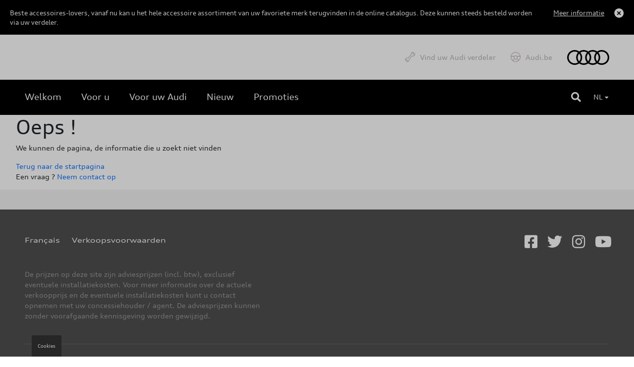

--- FILE ---
content_type: text/css
request_url: https://shop.audi.be/Content/css/audi.min.css
body_size: 20055
content:
@charset "UTF-8";html,body{width:100%;height:100%;-ms-text-size-adjust:100%;-webkit-text-size-adjust:100%;}*{margin:0;padding:0;box-sizing:border-box;}img{display:block;border:0;}div,article,aside,details,figcaption,figure,footer,header,hgroup,main,nav,section,summary{display:block;zoom:1;}div:after,article:after,aside:after,details:after,figcaption:after,figure:after,footer:after,header:after,hgroup:after,main:after,nav:after,section:after,summary:after{content:" ";display:block;clear:both;}audio,canvas,progress,video{display:inline-block;vertical-align:baseline;}audio:not([controls]),[hidden],template{display:none;height:0;}button{overflow:visible;}button,select{text-transform:none;}button,html input[type=button],input[type=reset],input[type=submit]{-webkit-appearance:button;cursor:pointer;}button[disabled],html input[disabled]{cursor:default;}button::-moz-focus-inner,input::-moz-focus-inner{border:0;padding:0;}input{line-height:normal;}input[type=checkbox],input[type=radio]{box-sizing:border-box;padding:0;}input[type=number]::-webkit-inner-spin-button,input[type=number]::-webkit-outer-spin-button{height:auto;}fieldset{border:1px solid #c0c0c0;margin:0 2px;padding:0;}legend{border:0;padding:0;}textarea{overflow:auto;}table{border-collapse:collapse;border-spacing:0;}td,th{padding:0;}html,html a{-webkit-font-smoothing:antialiased!important;text-rendering:optimizeLegibility;}#site-wrap{position:relative;margin:0 auto;background:#fff;min-height:100%;margin:0 auto;}body{font-family:"AudiTypeScreen-Normal",sans-serif;font-size:14px;display:flex;flex-direction:column;text-size-adjust:100%;}@media screen and (max-width:800px){body{overflow-x:hidden;}}body.body-splash{background-color:#000;}ul{padding:0;}footer{position:relative;margin-top:auto;}@font-face{font-family:"VWHeadWeb-Light";src:local("Pacifico Regular"),url("/app/shop/Content/fonts/vw/vw-new/VWHeadWeb-Light.eot?") format("embedded-opentype"),url("/app/shop/Content/fonts/vw/vw-new/VWHeadWeb-Light.woff") format("woff"),url("/app/shop/Content/fonts/vw/vw-new/VWHeadWeb-Light.woff2") format("woff2"),url("/app/shop/Content/fonts/vw/vw-new/VWHeadWeb-Light#filename") format("svg");font-display:swap;}@font-face{font-family:"AudiTypeScreen-Normal";src:local("Pacifico Regular"),url("/Content/fonts/audi/AudiTypeScreen-Normal.eot?") format("embedded-opentype"),url("/Content/fonts/audi/AudiTypeScreen-Normal.woff") format("woff"),url("/Content/fonts/audi/AudiTypeScreen-Normal.woff2") format("woff2"),url("/Content/fonts/audi/AudiTypeScreen-Normal#filename") format("svg");font-display:swap;}@font-face{font-family:"AudiType-ExtendedNormal";src:local("Pacifico Regular"),url("/Content/fonts/audi/AudiType-ExtendedNormal.eot?") format("embedded-opentype"),url("/Content/fonts/audi/AudiType-ExtendedNormal.woff") format("woff"),url("/Content/fonts/audi/AudiType-ExtendedNormal.woff2") format("woff2"),url("/Content/fonts/audi/AudiType-ExtendedNormal#filename") format("svg");font-display:swap;}@font-face{font-family:"AudiType-ExtendedBold";src:local("Pacifico Regular"),url("/Content/fonts/audi/AudiType-ExtendedBold.eot?") format("embedded-opentype"),url("/Content/fonts/audi/AudiType-ExtendedBold.woff") format("woff"),url("/Content/fonts/audi/AudiType-ExtendedBold.woff2") format("woff2"),url("/Content/fonts/audi/AudiType-ExtendedBold#filename") format("svg");font-display:swap;}@font-face{font-family:"AudiTypeScreen-Bold";src:local("Pacifico Regular"),url("/Content/fonts/audi/AudiTypeScreen-Bold.eot?") format("embedded-opentype"),url("/Content/fonts/audi/AudiTypeScreen-Bold.woff") format("woff"),url("/Content/fonts/audi/AudiTypeScreen-Bold.woff2") format("woff2"),url("/Content/fonts/audi/AudiTypeScreen-Bold#filename") format("svg");font-display:swap;}@font-face{font-family:"VWTextWeb-Regular";src:local("Pacifico Regular"),url("/app/shop/Content/fonts/vw/vw-new/VWTextWeb-Regular.eot?") format("embedded-opentype"),url("/app/shop/Content/fonts/vw/vw-new/VWTextWeb-Regular.woff") format("woff"),url("/Content/fonts/vw/vw-new/VWTextWeb-Regular.woff2") format("woff2"),url("/app/shop/Content/fonts/vw/vw-new/VWTextWeb-Regular#filename") format("svg");font-display:swap;}@font-face{font-family:"VWTextWeb-Bold";src:local("Pacifico Regular"),url("/app/shop/Content/fonts/vw/vw-new/VWTextWeb-Bold.eot?") format("embedded-opentype"),url("/app/shop/Content/fonts/vw/vw-new/VWTextWeb-Bold.woff") format("woff"),url("/Content/fonts/vw/vw-new/VWTextWeb-Bold.woff2") format("woff2"),url("/app/shop/Content/fonts/vw/vw-new/VWTextWeb-Bold#filename") format("svg");font-display:swap;}*{margin:0;padding:0;}ul,ol{list-style:none;}.line{border-bottom:1px solid #dfdfdf;padding-bottom:15px;margin-bottom:15px;}.fontBold{font-family:"AudiType-ExtendedBold",sans-serif;font-weight:bold;}.fontExtraBold{font-family:"AudiType-ExtendedBold",sans-serif;font-weight:bold;}.container{max-width:1240px;width:100%;}.container-half{width:50%;margin:40px 0;display:flex;flex-direction:column;}@media screen and (max-width:768px){.container-half{width:100%;}}.right{float:right;}.flex-right{justify-content:flex-end;}.left{float:left;}.flex-left{justify-content:flex-start;}.table{table-layout:fixed;}.col-mobile{display:none;}@media screen and (max-width:762px){.col-mobile{display:block;}}#cookies-more{color:#0082d6;text-decoration:underline;cursor:pointer;}.container-bordered{background-color:#e5e5e5;padding:30px;}@media screen and (max-width:768px){.container-bordered{border:0;background-color:#fff;padding:0;padding-bottom:20px;margin-bottom:20px;border-bottom:1px solid #dfe4e8;}}select{border:0;background:url(/Content/images/audi/icons/arrow.png) no-repeat right #fff;padding:12px 10px 12px 0;line-height:16px;border-bottom:1px solid #000;margin-bottom:20px;display:inline-block;color:#777;-webkit-appearance:none;width:100%;}input[type=text],input[type=email],input[type=password]{display:inline-block;border-bottom:1px solid #000;background:#fff;color:#777;line-height:16px;width:100%;}.select2-search.select2-search--dropdown{display:none!important;}.select2-results{max-height:250px!important;}.select2-container--default .select2-results__option--highlighted[aria-selected]{background-color:#000!important;}.select-container{margin-bottom:20px;}.select-container span.select2-selection.select2-selection--single:focus{outline:0;}.select-container .select2-container--default .select2-selection--single .select2-selection__rendered{padding-left:0;}.select-container .select2-container--default .select2-selection--single{padding:0!important;line-height:16px!important;border:0;border-bottom:1px solid #000!important;border-radius:0!important;}.select-container .select2-container--default .select2-selection--single .select2-selection__arrow b{background:url(/Content/images/volkswagen/icons/arrow.png) no-repeat right #fff;border:0!important;width:30px!important;height:20px!important;margin:0!important;left:0!important;top:2px!important;}.banner-deactivation{position:relative;display:flex;flex-direction:column;align-items:center;padding:16px 20px;background-color:#000;}.banner-deactivation p,.banner-deactivation a,.banner-deactivation button{font-size:13px!important;margin-bottom:0;font-family:"AudiTypeScreen-Normal",sans-serif;}.banner-deactivation p,.banner-deactivation a{color:#fff;}.banner-deactivation-top-text{display:flex;align-items:flex-start;justify-content:center;width:100%;}.banner-deactivation-top-actions{display:none;position:absolute;right:20px;top:16px;}.banner-deactivation-top::after{content:none;}.banner-deactivation-bottom{padding-top:16px;z-index:2000;}.banner-deactivation-bottom .banner-deactivation-close{width:auto!important;}.banner-deactivation-bottom .separator{border-top:1px solid #6b7172;padding-bottom:16px;}.banner-deactivation-bottom button{margin-top:16px;}.banner-deactivation-bottom a{text-decoration:underline;}.banner-deactivation-toggle{display:none;color:#fff;background:none;border:0;text-decoration:underline;white-space:nowrap;margin-left:25px;}.banner-deactivation-cross{min-width:20px;min-height:20px;margin-left:20px;background-image:url("/Content/Images/audi/icons/close-rounded.svg");background-size:contain;background-position:center;background-repeat:no-repeat;background-color:transparent;border:0;border-radius:50%;}.banner-deactivation.hidden{display:none;}.banner-deactivation.hidden-content{padding:16px 60px 16px 20px;}.banner-deactivation.hidden-content .banner-deactivation-top .banner-deactivation-toggle,.banner-deactivation.hidden-content .banner-deactivation-top .banner-deactivation-top-actions{display:flex;}.banner-deactivation.hidden-content .banner-deactivation-bottom{display:none;}@media screen and (max-width:425px){.banner-deactivation{padding:16px 20px!important;}.banner-deactivation-top{display:flex;flex-direction:column-reverse;gap:15px;}.banner-deactivation-top-text{flex-direction:column;}.banner-deactivation-top-actions{position:static;justify-content:flex-end;margin:0;}.banner-deactivation-top-actions .banner-deactivation-cross{margin:0;}.banner-deactivation-top-actions::after{content:none;}.banner-deactivation-toggle{margin:15px 0 0 0!important;}.banner-deactivation-close{margin-right:0;}.banner-deactivation-bottom .banner-deactivation-close{width:100%!important;}}.breadcrumb{background:none;margin:20px 0!important;}.breadcrumb ul{padding:0;margin:0;}.breadcrumb ul li{color:#000;font-family:"AudiTypeScreen-Bold",sans-serif;font-size:15px;float:left;margin:0 3px;}.breadcrumb ul li a{color:#011638;font-family:"AudiTypeScreen-Normal",sans-serif;}.breadcrumb ul li a:hover{color:#000;text-decoration:none;}a,button{-webkit-transition:all .5s ease;-moz-transition:all .5s ease;-ms-transition:all .5s ease;-o-transition:all .5s ease;transition:all .5s ease;}a,a:focus,a:visited,a:hover{text-decoration:none;}.btn-grey,.cat-sidebar .display-article,.cat-sidebar .choose-model,.btn-grey:visited{background:#011638;font-size:16px;display:inline-block;text-align:center;font-family:"AudiTypeScreen-Normal",sans-serif;padding:10px 15px;color:#fff;border:0;}.btn-grey:hover,.cat-sidebar .display-article:hover,.cat-sidebar .choose-model:hover,.btn-grey:focus,.cat-sidebar .display-article:focus,.cat-sidebar .choose-model:focus,.btn-grey:visited:hover,.btn-grey:visited:focus{background:#000;text-decoration:none;color:#fff;}.btn-light-grey,.btn-light-grey:visited{background:#dfdfdf;font-size:16px;display:inline-block;text-align:center;font-family:"AudiTypeScreen-Normal",sans-serif;padding:10px 15px;color:#fff;border:0;}.btn-light-grey:hover,.btn-light-grey:focus,.btn-light-grey:visited:hover,.btn-light-grey:visited:focus{background:#c6c6c6;text-decoration:none;color:#fff;}.btn-primary,.btn-primary:visited{background:#000;font-size:16px;display:inline-block;text-align:center;font-family:"AudiTypeScreen-Normal",sans-serif;padding:15px 30px;line-height:30px;color:#fff;border:0;}.btn-primary:hover,.btn-primary:focus,.btn-primary:visited:hover,.btn-primary:visited:focus{background:#313332;text-decoration:none;color:#fff;}.btn-secondary{background:#000;font-size:16px;display:inline-block;text-align:center;font-family:"AudiType-ExtendedBold",sans-serif;padding:15px 30px;line-height:30px;color:#fff;border:0;}.btn-secondary:hover,.btn-secondary:focus{background:#313332;text-decoration:none;color:#fff;}.btn-tertiary{background-color:#0082d6;font-size:16px;display:inline-block;text-align:center;font-family:"AudiType-ExtendedBold",sans-serif;padding:15px 30px;line-height:30px;color:#fff;border:1px solid #0082d6;}.btn-tertiary:hover,.btn-tertiary:focus{background-color:#fff!important;color:#0082d6;text-decoration:none;}.btn-bordered{background:#fff;font-size:16px;display:inline-block;text-align:center;font-family:"AudiType-ExtendedBold",sans-serif;padding:15px 30px;line-height:30px;color:#0082d6;border:1px solid #0082d6;}.btn-bordered:hover,.btn-bordered:focus{background:#0082d6;text-decoration:none;color:#fff;}.btn-transparent,.btn-transparent-xs,.banner-deactivation-bottom .banner-deactivation-close{background:transparent;display:inline-block;text-align:center;font-family:"AudiTypeScreen-Normal",sans-serif;color:#fff;padding:15px 30px;line-height:30px;border:1px solid #fff;}.btn-transparent:hover,.btn-transparent:focus,.btn-transparent-xs:hover,.banner-deactivation-bottom .banner-deactivation-close:hover,.btn-transparent-xs:focus,.banner-deactivation-bottom .banner-deactivation-close:focus{background:#fff;color:#000;}.btn-transparent{padding:15px 30px;font-size:16px;}.btn-transparent-xs,.banner-deactivation-bottom .banner-deactivation-close{padding:5px 10px;font-size:13px;}.btn-text{background-color:transparent;padding:0;color:#000;font-size:20px;}.btn-text:hover{color:#0040c5;}@media screen and (max-width:768px){.btn-text{margin-bottom:0;font-size:16px;font-weight:600;}}.btn-xs-primary,.btn-xs-primary:visited{background:#000;font-size:13px;display:inline-block;text-align:center;font-family:"AudiTypeScreen-Normal",sans-serif;padding:5px 10px;color:#fff;border:0;}.btn-xs-primary:hover,.btn-xs-primary:focus,.btn-xs-primary:visited:hover,.btn-xs-primary:visited:focus{background:#011638;text-decoration:none;color:#fff;}.add-basket{cursor:pointer;background-color:#fff!important;color:#000;text-align:center;border:1px solid #000;}.add-basket i{color:#000;}.add-basket:hover{color:#fff;background-color:#000;}.add-basket.add-basket-empty{float:left;margin-top:20px;padding:10px 30px;width:100%;color:#000;}@media screen and (max-width:768px){.add-basket.add-basket-empty{padding:10px;margin-top:0;}}.add-basket.add-basket-empty:hover{color:#fff;background-color:#000!important;border-color:#000;}.add-basket.btn-grey,.cat-sidebar .add-basket.display-article,.cat-sidebar .add-basket.choose-model{font-family:"AudiTypeScreen-Normal",sans-serif;}.add-basket.btn-grey:hover,.cat-sidebar .add-basket.display-article:hover,.cat-sidebar .add-basket.choose-model:hover{color:#fff;background-color:#0082d6!important;border-color:#0082d6;}.btn-container{text-align:center;padding-top:15px;}.btn-underline{border:0;background-color:transparent;text-decoration:underline;color:#000;margin:auto;margin-bottom:20px;font-size:14px;}#home-carousel{position:relative;width:100%;}#home-carousel .carousel{max-height:700px;}@media screen and (max-width:800px){#home-carousel .carousel-inner{overflow:inherit;}}#home-carousel .carousel-item{width:100%;height:auto;overflow:hidden;background-position:top center!important;background-size:cover;padding-bottom:0;margin-bottom:0;max-height:700px;}#home-carousel .carousel-item img{width:100%;object-fit:cover;height:700px;}@media screen and (max-width:800px){#home-carousel .carousel-item{height:400px;overflow:inherit;margin:0;}#home-carousel .carousel-item a{height:100%;width:100%;}#home-carousel .carousel-item img{object-fit:cover;width:inherit;height:inherit;}}#home-carousel .carousel-caption{top:50%;transform:translateY(-50%);left:0;right:0;padding-left:0;height:100%;}#home-carousel .carousel-caption.container{max-width:inherit;width:calc(100% - 100px);padding-right:0;padding-left:10px;}@media screen and (max-width:800px){#home-carousel .carousel-caption.container{width:100%;padding-right:20px;padding-left:20px;}}#home-carousel .carousel-caption .btn-primary{background:#fff;font-size:20px;display:inline-block;text-align:center;font-family:"AudiTypeScreen-Normal",sans-serif;padding:20px 40px;line-height:1;color:#000;border:1px solid #000;}#home-carousel .carousel-caption .btn-primary:hover,#home-carousel .carousel-caption .btn-primary:focus{background:#000;color:#fff;}@media screen and (max-width:800px){#home-carousel .carousel-caption .btn-primary{margin-top:auto;}}#home-carousel .carousel-caption.caption-position-upper-right h2{top:10px;float:right;right:0;left:0;padding-left:0;text-align:right;width:100%;}#home-carousel .carousel-caption.caption-position-upper-right .btn-primary{float:right!important;clear:both;}#home-carousel .carousel-caption.caption-position-lower-left{display:flex;justify-content:flex-start;flex-direction:column;align-items:flex-start;}#home-carousel .carousel-caption.caption-position-lower-left h2{top:inherit;bottom:0;right:0;left:0;padding-left:0;margin-top:auto;}#home-carousel .carousel-caption.caption-position-lower-right{display:flex;justify-content:flex-end;flex-direction:column;align-items:flex-end;}#home-carousel .carousel-caption.caption-position-lower-right h2{top:inherit;bottom:0;float:right;right:0;left:0;padding-left:0;text-align:right;margin-top:auto;}#home-carousel .carousel-caption.caption-position-lower-right .btn-primary{float:right!important;clear:both;}#home-carousel .carousel-caption h2{font-size:54px;line-height:1;color:#fff;font-family:"AudiType-ExtendedBold",sans-serif;text-align:left;margin-bottom:60px;max-width:80%;text-shadow:none;}#home-carousel .carousel-caption h2 i{color:#fff;margin:0 10px 0 0;font-size:30px;}#home-carousel .carousel-caption p{font-family:"AudiTypeScreen-Normal",sans-serif;font-size:24px;line-height:30px;text-align:left;margin:0 0 0 30px;}@media screen and (max-width:1366px){#home-carousel .carousel-caption{padding-left:60px;}#home-carousel .carousel-caption h2{max-width:100%;margin-top:0;}}@media screen and (max-width:800px){#home-carousel .carousel-caption{top:0;transform:none;}#home-carousel .carousel-caption h2{font-size:27px;line-height:1;text-shadow:none;margin-bottom:20px;}#home-carousel .carousel-caption h2 i{font-size:14px;text-shadow:none;}#home-carousel .carousel-caption p{font-size:14px;line-height:14px;text-shadow:none;color:#848484;}}@media screen and (max-width:640px){#home-carousel .carousel-caption{top:50%;transform:translateY(-50%);height:80%;display:flex;flex-direction:column;padding-left:20px;}}#home-carousel .carousel-indicators{bottom:10px;}#home-carousel .carousel-indicators li{background:#848484;border-radius:0;height:2px;width:20px;margin:0 5px;border:0;}#home-carousel .carousel-indicators li.active{height:2px;width:20px;border:0;background:#fff;}@media screen and (max-width:800px){#home-carousel .carousel-indicators{top:350px;display:none;}#home-carousel .carousel-indicators li{background:#dfdfdf;}#home-carousel .carousel-indicators li.active{background:#011638;}}@media screen and (max-width:640px){#home-carousel .carousel-indicators{top:310px;}}@media screen and (max-width:480px){#home-carousel .carousel-indicators{top:260px;}}@media screen and (max-width:350px){#home-carousel .carousel-indicators{top:210px;}}#home-carousel .carousel-control{position:absolute;font-size:20px;color:#fff;text-align:center;opacity:1;width:50px;height:50px;top:50%;margin-top:-20px;background:#0a0a08;opacity:.45;display:block;}@media screen and (max-width:800px){#home-carousel .carousel-control{display:none;}}#home-carousel .carousel-control:hover{background:#0a0a08;opacity:1;}#home-carousel .carousel-control.left{left:0;}#home-carousel .carousel-control.right{right:0;}#home-carousel .carousel-control i{-webkit-text-shadow:#fff 0 0 0;-moz-text-shadow:#fff 0 0 0;text-shadow:#fff 0 0 0;margin-top:0;font-size:38px;line-height:50px;z-index:5;display:block;}.owl-carousel .owl-wrapper:after{content:".";display:block;clear:both;visibility:hidden;line-height:0;height:0;}.owl-carousel{display:none;position:relative;width:100%;-ms-touch-action:pan-y;margin-bottom:80px;}@media screen and (max-width:768px){.owl-carousel{margin-bottom:40px;}.owl-carousel .item{width:95%!important;}.owl-carousel .item .item-content{text-align:center;}.owl-carousel .item .item-content h3{text-align:center;}.owl-carousel .item>a{width:100%;text-align:center;}.owl-carousel .item .btn-xs-primary{margin:10px 0;}.owl-carousel .item .photo-product{width:100%;}}.owl-carousel .owl-wrapper{display:none;position:relative;-webkit-transform:translate3d(0,0,0);}.owl-carousel .owl-wrapper-outer{overflow:hidden;position:relative;width:100%;}.owl-carousel .owl-wrapper-outer.autoHeight{-webkit-transition:height 500ms ease-in-out;-moz-transition:height 500ms ease-in-out;-ms-transition:height 500ms ease-in-out;-o-transition:height 500ms ease-in-out;transition:height 500ms ease-in-out;}.owl-carousel .owl-item{float:left;}.owl-controls .owl-page,.owl-controls .owl-buttons div{cursor:pointer;}.owl-controls{-webkit-user-select:none;-khtml-user-select:none;-moz-user-select:none;-ms-user-select:none;user-select:none;-webkit-tap-highlight-color:rgba(0,0,0,0);}.owl-carousel .owl-wrapper,.owl-carousel .owl-item{-webkit-backface-visibility:hidden;-moz-backface-visibility:hidden;-ms-backface-visibility:hidden;-webkit-transform:translate3d(0,0,0);-moz-transform:translate3d(0,0,0);-ms-transform:translate3d(0,0,0);}.products-selection{position:relative;margin:0 auto;}.products-selection .item-content{text-align:left;}.products-selection h4{margin:40px 0;}.products-selection h4 span{display:block;color:#011638;font-size:18px;line-height:24px;text-align:center;font-family:"AudiTypeScreen-Normal",sans-serif;}.products-selection .carousel-products .item{padding:0 10px;width:90%;}.products-selection .carousel-products .item .ref{font-family:"AudiTypeScreen-Normal",sans-serif;color:#706f6f;font-size:14px;}.products-selection .carousel-products .photo{height:200px;position:relative;margin:0;}.products-selection .carousel-products .photo img{margin:auto;max-width:100%;position:absolute;left:0;right:0;top:0;bottom:0;max-height:100%;}.products-selection .carousel-products h3{color:#111;font-size:20px;line-height:20px;font-family:"AudiTypeScreen-Bold",sans-serif;-webkit-transition:all .3s ease;-moz-transition:all .3s ease;-ms-transition:all .3s ease;-o-transition:all .3s ease;transition:all .3s ease;text-align:left;padding:0;margin-top:20px;margin-bottom:10px;text-transform:none;}.products-selection .carousel-products .description{font-family:"AudiTypeScreen-Normal",sans-serif;font-size:14px;line-height:20px;color:#848484;border-bottom:1px solid #dfdfdf;padding-bottom:10px;}.products-selection .carousel-products .price{color:#000;font-family:"AudiType-ExtendedBold",sans-serif;font-size:16px;text-align:left;margin-top:0;}@media screen and (max-width:768px){.products-selection .carousel-products .price{text-align:center;}}.products-selection .customNavigation a{position:absolute;font-size:20px;text-align:center;opacity:1;width:50px;height:50px;top:50%;transform:translateY(-50%);border-radius:0;}.products-selection .customNavigation a:hover{background:#dfdfdf;}.products-selection .customNavigation a.prev{left:-5%;}.products-selection .customNavigation a.next{right:-5%;}.products-selection .customNavigation a i{color:#011638;font-size:38px;line-height:32px;z-index:5;display:block;-webkit-transition:all .5s ease;-moz-transition:all .5s ease;-ms-transition:all .5s ease;-o-transition:all .5s ease;transition:all .5s ease;}.products-selection .customNavigation a i:hover{color:#000;}@media screen and (max-width:1303px){.products-selection .customNavigation a.prev{left:0%;}.products-selection .customNavigation a.next{right:0%;}}@media screen and (max-width:1080px){.products-selection .customNavigation a{opacity:.5;width:40px;height:40px;}.products-selection .customNavigation a.prev{left:0%;}.products-selection .customNavigation a.next{right:0%;}.products-selection .customNavigation a i{font-size:25px;line-height:26px;}}@media screen and (max-width:640px){.products-selection .carousel-products .photo{margin:0 auto;margin-bottom:20px;float:none;width:calc(100% - 30px);max-width:inherit;}.products-selection .carousel-products .item-content{width:250px;margin:0 auto;}.products-selection .customNavigation a{opacity:.5;width:40px;height:40px;}.products-selection .customNavigation a.prev{left:2%;}.products-selection .customNavigation a.next{right:2%;}.products-selection .customNavigation a i{font-size:25px;line-height:26px;}}.search-form input[type=text]{display:block;border-bottom:1px solid #000;background:#fff;color:#777;line-height:16px;padding:12px 15px 12px 0;margin-bottom:20px;}input:focus,select:focus,textarea:focus,button:focus,a:focus{outline:0;}form select{border:0;background:url(/Content/images/volkswagen/icons/arrow.png) no-repeat right #fff;padding:12px 10px 12px 0;line-height:16px;border-bottom:1px solid #000;margin-bottom:20px;display:block;color:#777;-webkit-appearance:none;}form select.input-validation-error{border-bottom-color:#b00835!important;}form .field-validation-error{color:#b00835;font-family:"AudiTypeScreen-Normal",sans-serif;font-size:12px;margin:-10px 0 20px;display:block;text-align:right;}form input[type=text],form input[type=email],form input[type=password]{border:0;display:block;border-bottom:1px solid #000;background:#fff;color:#777;line-height:16px;padding:12px 15px 12px 0;margin-bottom:20px;}form input[type=text].input-validation-error,form input[type=email].input-validation-error,form input[type=password].input-validation-error{border-bottom-color:#b00835!important;}form input[type=radio]{margin-left:2px;}form textarea{width:100%;display:block;height:150px;border:1px solid #000;color:#777;border-radius:0;line-height:16px;padding:12px 15px;margin-bottom:20px;}form button{float:right;margin-left:15px;font-size:14px;margin-bottom:50px;}form button.btn-grey,form .cat-sidebar button.display-article,.cat-sidebar form button.display-article,form .cat-sidebar button.choose-model,.cat-sidebar form button.choose-model{background:#ccc;}form button.btn-grey:hover,form .cat-sidebar button.display-article:hover,.cat-sidebar form button.display-article:hover,form .cat-sidebar button.choose-model:hover,.cat-sidebar form button.choose-model:hover{background:#444;}@media screen and (min-width:768px){input[type=text],input[type=email],input[type=password]{width:275px;}}.list-splash{margin-bottom:0;}.list-splash li{padding-bottom:10px;}.list-splash li .btn-primary{width:100%;text-decoration:none;}.list-splash li:last-of-type{padding-bottom:0;}.list-brands{list-style:disc;padding-left:1rem;margin-bottom:30px;}.list-brands a{color:#848484;transition:color .2s ease-out;}.list-brands a:hover{color:#000;}#horizontal-list{list-style:none;display:inline;}#horizontal-list li{display:inline-block;margin:1px;}#horizontal-list>span{display:inline;}.pagination-container{display:flex;justify-content:flex-end;width:100%;overflow:hidden;clear:both;}.pagination-container .pagination{height:40px;}@media screen and (max-width:768px){.pagination-container .pagination{text-align:center;}}.pagination-container .pagination li,.pagination-container .pagination li:last-child{float:none;}.pagination-container .pagination li a,.pagination-container .pagination li:last-child a{float:none;margin:0 3px;padding:6px;color:#111;background-color:transparent;border-radius:0;border:0;min-width:20px;min-height:40px;display:inline-block;line-height:28px;text-align:center;text-decoration:none;}.pagination-container .pagination li a:hover,.pagination-container .pagination li:last-child a:hover{color:#bb0a30;}.pagination-container .pagination li.disabled a,.pagination-container .pagination li:last-child.disabled a{background:transparent;color:#000;opacity:.7;}.pagination-container .pagination li.disabled a:hover,.pagination-container .pagination li:last-child.disabled a:hover{background:#fff;}.pagination-container .pagination li.active a,.pagination-container .pagination li:last-child.active a{color:#bb0a30;}.prev-next-nav{padding:10px 0;}@media screen and (max-width:768px){.prev-next-nav .button-cart{margin-bottom:30px;}.prev-next-nav .button-cart button{width:100%;margin:0;margin-bottom:20px;float:right;padding:10px;}.prev-next-nav .button-cart button.btn-grey,.prev-next-nav .button-cart .cat-sidebar button.display-article,.cat-sidebar .prev-next-nav .button-cart button.display-article,.prev-next-nav .button-cart .cat-sidebar button.choose-model,.cat-sidebar .prev-next-nav .button-cart button.choose-model{float:left;}}html,body{height:100%;width:100%;}.zoomContainer{z-index:98;}.zoomLens{width:100px!important;height:100px!important;}@media screen and (max-width:768px){.carousel-container{pointer-events:none;}.carousel-container .sp-navigation{pointer-events:auto;}.carousel-container .sp-thumbs{pointer-events:auto;}}.product-carousel{margin-bottom:25px;}@media screen and (max-width:768px){.product-carousel{pointer-events:none;}}.product-carousel .sp-wrap{display:none;line-height:0;font-size:0;position:relative;margin-top:10px;float:left;width:calc(100% - 40px);overflow:visible;z-index:98;border:0;background:none;font-size:26px;max-width:inherit;margin:0 20px 15px 20px;}.product-carousel .sp-wrap .sp-thumbs{text-align:left;display:inline-block;margin-top:15px;margin-left:0;transition:all .5s;white-space:normal;text-align:center;}.product-carousel .sp-wrap .sp-thumbs a{width:78px;height:70px;padding:5px;border:2px solid #ccc;}.product-carousel .sp-wrap .sp-thumbs a:hover{opacity:1;}.product-carousel .sp-wrap .sp-thumbs img{max-width:100%;max-height:55px;margin:0 auto;}.product-carousel .sp-wrap .sp-thumbs a:link,.product-carousel .sp-wrap .sp-thumbs .sp-thumbs a:visited{display:inline-block;-webkit-transition:all .2s ease-out;-moz-transition:all .2s ease-out;-ms-transition:all .2s ease-out;-o-transition:all .2s ease-out;transition:all .2s ease-out;}.product-carousel .sp-wrap .sp-thumbs a:active,.product-carousel .sp-wrap .sp-thumbs .sp-current{opacity:1!important;position:relative;}@media(max-width:1200px){.product-carousel .sp-wrap .sp-thumbs a{width:61px;}}@media(max-width:991px){.product-carousel .sp-wrap .sp-thumbs a{width:60px;}}@media(max-width:640px){.product-carousel .sp-wrap .sp-thumbs a{width:61px;}}@media(max-width:480px){.product-carousel .sp-wrap .sp-thumbs a{width:58px;}}.product-carousel .sp-wrap .sp-large{position:relative;overflow:hidden;top:0;left:0;width:100%;height:390px!important;}@media(max-width:768px){.product-carousel .sp-wrap .sp-large{height:220px!important;}}.product-carousel .sp-wrap .sp-large a{position:relative;display:block;width:100%;height:390px;vertical-align:middle;background-color:#fff;}@media(max-width:768px){.product-carousel .sp-wrap .sp-large a{height:220px;}}.product-carousel .sp-wrap .sp-large a img{height:100%;object-fit:contain;width:100%;max-height:390px;cursor:-webkit-zoom-in;cursor:-moz-zoom-in;}@media(max-width:768px){.product-carousel .sp-wrap .sp-large a img{height:220px;}}.product-carousel .sp-wrap .sp-zoom{position:absolute;left:0;top:0;cursor:zoom;cursor:-webkit-zoom-out;cursor:-moz-zoom-out;display:none;}.product-carousel .sp-wrap .sp-full-screen{position:absolute;z-index:1;display:block;right:0;top:0;font-size:20px;line-height:1em;width:19px;height:20px;padding:0 0 2px 1px;background:#f0353a;}.product-carousel .sp-wrap .sp-full-screen a:link,.product-carousel .sp-wrap .sp-full-screen a:visited{background:none;color:#fff;font-size:20px;width:20px;height:20px;text-decoration:none;text-align:center;display:block;-webkit-transform:rotate(45deg);-moz-transform:rotate(45deg);-ms-transform:rotate(45deg);-o-transform:rotate(45deg);transform:rotate(45deg);}.product-carousel .sp-wrap .sp-navigation{left:-15px;margin-top:177px;position:absolute;width:108%;-webkit-transform:scale(1,1.5);-moz-transform:scale(1,1.5);-ms-transform:scale(1,1.5);-o-transform:scale(1,1.5);transform:scale(1,1.5);}.product-carousel .sp-wrap .sp-navigation .sp-navigate-right{float:right;cursor:pointer;width:20px;height:40px;}.product-carousel .sp-wrap .sp-navigation .sp-navigate-left{float:left;cursor:pointer;width:20px;height:40px;}@media(max-width:1183px){.product-carousel .sp-wrap .sp-navigation{width:108%;}}@media(max-width:974px){.product-carousel .sp-wrap .sp-navigation{width:110%;}}.product-carousel .sp-nav{position:relative;}.product-carousel .sp-nav .next-image,.product-carousel .sp-nav .prev-image{cursor:pointer;float:left;margin-right:15px;position:absolute;bottom:25px;font-size:16px;opacity:.7;-webkit-transition:all .3s;-moz-transition:all .3s;-ms-transition:all .3s;-o-transition:all .3s;transition:all .3s;}.product-carousel .sp-nav .next-image:hover,.product-carousel .sp-nav .prev-image:hover{opacity:1;}.product-carousel .sp-nav .next-image{right:-28px;}.product-carousel .sp-nav .prev-image{left:-14px;}.sp-lightbox{display:flex!important;align-content:center;justify-content:center;position:fixed;top:0;left:0;height:100%;width:100%;background:#000;background:rgba(0,0,0,.8);z-index:99999;display:none;}.sp-lightbox img{position:relative;margin:20px auto;top:auto;bottom:auto;left:auto;right:auto;height:100%;width:100%;max-height:calc(100vh - 40px);max-width:100vh;object-fit:contain;border:0;}.container .previous-product{float:left;padding:5px 0;}.container .previous-product a{font-family:"AudiTypeScreen-Bold",sans-serif;font-size:16px;color:#000;}.container .previous-product a:hover{color:#000;}.container .next-product{float:right;padding:5px 0;}.container .next-product a{font-family:"AudiTypeScreen-Bold",sans-serif;font-size:16px;color:#000;}.container .next-product a:hover{color:#000;}.pagesize-list{bottom:10px;position:relative;text-align:right;font-family:"AudiTypeScreen-Normal",sans-serif;border-bottom:1px solid #b6bfc5;padding-bottom:5px;margin-bottom:20px;}@media screen and (max-width:768px){.pagesize-list{margin:0 20px;}}.pagesize-list select{text-align:left;padding:0 0 0 10px;border:1px solid #b6bfc5;margin:0;width:50px;height:34px;border-radius:3px;background:#fff url("/content/images/arrowdown.gif") no-repeat 30px 50%;-webkit-appearance:none;-moz-appearance:none;appearance:none;}.pagesize-list select::-ms-expand{display:none;}.order-step-one-extras-infos h4{font-size:16px;line-height:19px;}.isowner-radio{margin-top:15px;}.radio-container,.checkbox-container{margin-top:0;margin-bottom:0;}.radio-container a,.radio-container a span,.checkbox-container a,.checkbox-container a span{color:#000;}.isowner-radio,.isowner-checkbox,.radio-container,.checkbox-container{margin-bottom:15px;}.isowner-radio:last-of-type,.isowner-checkbox:last-of-type,.radio-container:last-of-type,.checkbox-container:last-of-type{margin-bottom:0;}.isowner-radio label,.isowner-checkbox label,.radio-container label,.checkbox-container label{display:inline-block;cursor:pointer;position:relative;padding-left:35px;font-size:16px;color:#000;font-family:"AudiTypeScreen-Normal",sans-serif;font-weight:normal;}@media screen and (max-width:800px){.isowner-radio label,.isowner-checkbox label,.radio-container label,.checkbox-container label{font-size:14px;}}.isowner-radio label span,.isowner-checkbox label span,.radio-container label span,.checkbox-container label span{font-size:16px;color:#000!important;}@media screen and (max-width:800px){.isowner-radio label span,.isowner-checkbox label span,.radio-container label span,.checkbox-container label span{font-size:14px;}}.isowner-radio label:before,.isowner-checkbox label:before,.radio-container label:before,.checkbox-container label:before{content:"";display:inline-block;width:28px;height:28px;margin-right:0;position:absolute;left:0;top:0;border:1px solid #9a9a9a;background-color:#fff;font-family:"FontAwesome";}.isowner-radio input[type=radio],.isowner-checkbox input[type=checkbox],.checkbox-container input[type=checkbox]{display:none;}.checkbox-container input[type=checkbox],.radio-container input[type=radio]{display:none!important;}.isowner-checkbox label:before{bottom:-20px;border-radius:50%;}.radio-container label:before{bottom:0;border-radius:50%;}.checkbox-container label:before{bottom:0;border-radius:0;}.isowner-radio label:before,.radio-container label:before{border-radius:50%;}.isowner-checkbox label{margin-bottom:22px;}.radio-container label,.checkbox-container label{margin-bottom:0;}.isowner-radio input[type=radio]:checked+label:before,.radio-container input[type=radio]:checked+label:before{content:"•";color:#000;font-size:50px;text-align:center;line-height:22px;}.checkbox-container input[type=checkbox]:checked+label:before{content:"";font-family:FontAwesome;color:#000;font-size:20px;text-align:center;line-height:25px;}.radio-container input[type=radio]:checked+input+#lblOptinChk:before,.isowner-checkbox input[type=checkbox]:checked+input+#lblOptinChk:before,.checkbox-checkbox input[type=checkbox]:checked+input+#lblOptinChk:before{content:"";font-size:13px;color:#cc0001;text-align:center;line-height:15px;}.radio-container input[type=radio]:disabled+label:before{background-color:#808080;cursor:not-allowed;}.radio-container input[type=radio]:disabled+label span{color:#808080!important;cursor:not-allowed;}.lightbox-container{max-width:calc(100% - 140px);}@media screen and (max-width:650px){.zoomContainer{display:none;}}.next-product,.next-product:visited,.previous-product,.previous-product:visited{display:inline-block;text-align:center;border:0;transition-duration:.2s;}.next-product:hover,.next-product:visited:hover,.previous-product:hover,.previous-product:visited:hover,.next-product:focus,.next-product:visited:focus,.previous-product:focus,.previous-product:visited:focus{text-decoration:none;}.product-results{margin-bottom:80px;}#myModal .modal-dialog{position:fixed;top:50%;left:50%;width:822px;height:100vh;display:flex;justify-content:center;align-items:center;transform:translate(-50%,-50%);}#myConfirmModal .modal-dialog{margin:130px auto;}#myModal.modal,#myConfirmModal.modal{z-index:999999;}#myModal .close,#myConfirmModal .close{display:flex;justify-content:center;align-items:center;width:30px;height:30px;background-color:#ccc;-webkit-border-radius:50%;-moz-border-radius:50%;border-radius:50%;border:0;color:#fff;opacity:1;padding-bottom:5px;}#myModal .close span,#myConfirmModal .close span{font-size:21px;font-weight:bold;}#myModal .close:hover,#myConfirmModal .close:hover{background-color:#000;color:#fff;opacity:1;}@media screen and (max-width:768px){#myModal .close,#myConfirmModal .close{margin-top:-25px;margin-right:-35px;}}@media screen and (max-width:768px){#myModal .modal-dialog,#myConfirmModal .modal-dialog{max-width:520px;margin:20px auto;width:100%;}}#myModal .modal-dialog .modal-content,#myConfirmModal .modal-dialog .modal-content{padding:0 56px;}#myModal .modal-dialog .modal-content .modal-header,#myConfirmModal .modal-dialog .modal-content .modal-header{flex-direction:row-reverse;padding:40px 0 20px 0;border-bottom:0;}#myModal .modal-dialog .modal-content .modal-header .modal-title,#myConfirmModal .modal-dialog .modal-content .modal-header .modal-title{font-size:22px;text-align:center;text-transform:uppercase;}#myModal .modal-dialog .modal-content .modal-header .modal-title i,#myConfirmModal .modal-dialog .modal-content .modal-header .modal-title i{display:none;}#myModal .modal-dialog .modal-content .modal-header #myModalLabel,#myConfirmModal .modal-dialog .modal-content .modal-header #myModalLabel{font-family:"AudiType-ExtendedNormal",sans-serif;}#myModal .modal-dialog .modal-content .modal-header #myModalLabel .fa,#myConfirmModal .modal-dialog .modal-content .modal-header #myModalLabel .fa{color:#000;margin-right:5px;font-weight:bold;}#myModal .modal-dialog .modal-content .modal-body,#myConfirmModal .modal-dialog .modal-content .modal-body{padding:20px 0;}#myModal .modal-dialog .modal-content .modal-body select:disabled,#myConfirmModal .modal-dialog .modal-content .modal-body select:disabled{opacity:.7;}#myModal .modal-dialog .modal-content .modal-body #containergroup,#myConfirmModal .modal-dialog .modal-content .modal-body #containergroup{display:block;}#myModal .modal-dialog .modal-content .modal-body #containergroup .row,#myConfirmModal .modal-dialog .modal-content .modal-body #containergroup .row{margin:25px 0;}#myModal .modal-dialog .modal-content .modal-body #containergroup .row .col-md-4,#myConfirmModal .modal-dialog .modal-content .modal-body #containergroup .row .col-md-4{padding:0;}#myModal .modal-dialog .modal-content .modal-body #containergroup .row .col-md-4 img,#myConfirmModal .modal-dialog .modal-content .modal-body #containergroup .row .col-md-4 img{max-width:85%;text-align:center;}#myModal .modal-dialog .modal-content .modal-body #containergroup .row .col-md-4:nth-child(2),#myConfirmModal .modal-dialog .modal-content .modal-body #containergroup .row .col-md-4:nth-child(2){text-align:center;}#myModal .modal-dialog .modal-content .modal-body #containergroup .row .col-md-4:nth-child(2) img,#myConfirmModal .modal-dialog .modal-content .modal-body #containergroup .row .col-md-4:nth-child(2) img{margin:0 auto;}#myModal .modal-dialog .modal-content .modal-body #containergroup .row .col-md-4:nth-child(2) h5,#myConfirmModal .modal-dialog .modal-content .modal-body #containergroup .row .col-md-4:nth-child(2) h5{margin:15px auto 10px auto;}#myModal .modal-dialog .modal-content .modal-body #containergroup .row .col-md-4:nth-child(3),#myConfirmModal .modal-dialog .modal-content .modal-body #containergroup .row .col-md-4:nth-child(3){text-align:right;}#myModal .modal-dialog .modal-content .modal-body #containergroup .row .col-md-4:nth-child(3) img,#myConfirmModal .modal-dialog .modal-content .modal-body #containergroup .row .col-md-4:nth-child(3) img{float:right;}#myModal .modal-dialog .modal-content .modal-body #containergroup .row .col-md-4:nth-child(3) h5,#myConfirmModal .modal-dialog .modal-content .modal-body #containergroup .row .col-md-4:nth-child(3) h5{float:right;}#myModal .modal-dialog .modal-content .modal-body #containergroup .row .col-md-4 h5,#myConfirmModal .modal-dialog .modal-content .modal-body #containergroup .row .col-md-4 h5{width:194px;text-align:center;margin:15px 0 10px;}#myModal .modal-dialog .modal-content .modal-body #containerdetail,#myConfirmModal .modal-dialog .modal-content .modal-body #containerdetail{display:none;}#myModal .modal-dialog .modal-content .modal-body #containerdetail .row,#myConfirmModal .modal-dialog .modal-content .modal-body #containerdetail .row{margin:60px 0;}#myModal .modal-dialog .modal-content .modal-body #containerdetail .row .col-md-5,#myConfirmModal .modal-dialog .modal-content .modal-body #containerdetail .row .col-md-5{text-align:center;position:relative;display:block;}#myModal .modal-dialog .modal-content .modal-body #containerdetail .row .col-md-5 img,#myConfirmModal .modal-dialog .modal-content .modal-body #containerdetail .row .col-md-5 img{margin:100px auto 0 auto;}#myModal .modal-dialog .modal-content .modal-body #containerdetail .row .col-md-5 h5,#myConfirmModal .modal-dialog .modal-content .modal-body #containerdetail .row .col-md-5 h5{margin:15px 0 10px;}#myModal .modal-dialog .modal-content .modal-body #containerdetail .row .col-md-7,#myConfirmModal .modal-dialog .modal-content .modal-body #containerdetail .row .col-md-7{padding:0;position:relative;}#myModal .modal-dialog .modal-content .modal-body #containerdetail .row .col-md-7 #group-item,#myConfirmModal .modal-dialog .modal-content .modal-body #containerdetail .row .col-md-7 #group-item{display:block;}#myModal .modal-dialog .modal-content .modal-body #containerdetail .row .col-md-7 #list-item,#myConfirmModal .modal-dialog .modal-content .modal-body #containerdetail .row .col-md-7 #list-item{display:none;}#myModal .modal-dialog .modal-content .modal-body #containerdetail .row .col-md-7 .list-group,#myConfirmModal .modal-dialog .modal-content .modal-body #containerdetail .row .col-md-7 .list-group{float:left;background-color:#f8f8f8;margin-left:-2px;-webkit-border-radius:5px;-moz-border-radius:5px;border-radius:5px;}#myModal .modal-dialog .modal-content .modal-body #containerdetail .row .col-md-7 .list-group .list-group-item,#myConfirmModal .modal-dialog .modal-content .modal-body #containerdetail .row .col-md-7 .list-group .list-group-item{display:block;font-family:"AudiTypeScreen-Normal",sans-serif;background-color:#f8f8f8;width:335px;padding:15px 0;position:relative;border:0;text-align:center;color:#525252;}#myModal .modal-dialog .modal-content .modal-body #containerdetail .row .col-md-7 .list-group .list-group-item.disabled,#myConfirmModal .modal-dialog .modal-content .modal-body #containerdetail .row .col-md-7 .list-group .list-group-item.disabled{padding:20px 0 15px 0;font-family:"AudiType-ExtendedNormal",sans-serif;font-size:16px;color:#525252;}#myModal .modal-dialog .modal-content .modal-body #containerdetail .row .col-md-7 .list-group .list-group-item:last-child,#myConfirmModal .modal-dialog .modal-content .modal-body #containerdetail .row .col-md-7 .list-group .list-group-item:last-child{padding:20px 0 20px 0;}#myModal .modal-dialog .modal-content .modal-body #containerdetail .row .col-md-7 .list-group .sparator,#myConfirmModal .modal-dialog .modal-content .modal-body #containerdetail .row .col-md-7 .list-group .sparator{border-bottom:1px solid #fff;height:2px;display:block;width:240px;margin:0 auto;overflow:hidden;}#myModal .modal-dialog .modal-content .modal-body #containerdetail .row .col-md-7 .btn-group,#myConfirmModal .modal-dialog .modal-content .modal-body #containerdetail .row .col-md-7 .btn-group{float:left;background-color:#f8f8f8;margin-left:-2px;-webkit-border-radius:5px;-moz-border-radius:5px;border-radius:5px;width:335px;}#myModal .modal-dialog .modal-content .modal-body #containerdetail .row .col-md-7 .btn-group .btn-primary,#myConfirmModal .modal-dialog .modal-content .modal-body #containerdetail .row .col-md-7 .btn-group .btn-primary{display:block;font-family:"AudiTypeScreen-Normal",sans-serif;background-color:#f8f8f8;width:335px;padding:15px 0;position:relative;border:0;text-align:center;color:#525252;}#myModal .modal-dialog .modal-content .modal-body #containerdetail .row .col-md-7 .btn-group .btn-primary.disabled,#myConfirmModal .modal-dialog .modal-content .modal-body #containerdetail .row .col-md-7 .btn-group .btn-primary.disabled{padding:20px 0 15px 0;font-family:"AudiType-ExtendedNormal",sans-serif;font-size:16px;color:#525252;opacity:1;}#myModal .modal-dialog .modal-content .modal-body #containerdetail .row .col-md-7 .btn-group .btn-primary:last-child,#myConfirmModal .modal-dialog .modal-content .modal-body #containerdetail .row .col-md-7 .btn-group .btn-primary:last-child{padding:20px 0 20px 0;}#myModal .modal-dialog .modal-content .modal-body #containerdetail .row .col-md-7 .btn-group .btn-primary:active,#myConfirmModal .modal-dialog .modal-content .modal-body #containerdetail .row .col-md-7 .btn-group .btn-primary:active{-webkit-box-shadow:0 0 0 0;-moz-box-shadow:0 0 0 0;box-shadow:0 0 0 0;background:#d2d2d2;}#myModal .modal-dialog .modal-content .modal-body #containerdetail .row .col-md-7 .btn-group .btn-primary.active,#myConfirmModal .modal-dialog .modal-content .modal-body #containerdetail .row .col-md-7 .btn-group .btn-primary.active{-webkit-box-shadow:0 0 0 0;-moz-box-shadow:0 0 0 0;box-shadow:0 0 0 0;background:#d2d2d2;}#myModal .modal-dialog .modal-content .modal-body #containerdetail .row .col-md-7 .btn-group .sparator,#myConfirmModal .modal-dialog .modal-content .modal-body #containerdetail .row .col-md-7 .btn-group .sparator{border-bottom:1px solid #fff;height:2px;display:block;width:240px;margin:0 auto;overflow:hidden;}#myModal .modal-dialog .modal-content .modal-body #containerdetail .row .col-md-7 i.fa-caret-left,#myConfirmModal .modal-dialog .modal-content .modal-body #containerdetail .row .col-md-7 i.fa-caret-left{float:left;margin:130px 0 0;font-size:24px;color:#f8f8f8;display:block;}#myModal .modal-dialog .modal-content .modal-body #containerdetail .row .col-md-7 i.fa-caret-up,#myConfirmModal .modal-dialog .modal-content .modal-body #containerdetail .row .col-md-7 i.fa-caret-up{display:none;}#myModal .modal-dialog .modal-content .modal-footer,#myConfirmModal .modal-dialog .modal-content .modal-footer{border:0;display:none;}#myModal .modal-dialog .modal-content .modal-footer .btn,#myConfirmModal .modal-dialog .modal-content .modal-footer .btn{font-family:"AudiType-ExtendedNormal",sans-serif;padding:5px 30px;font-size:14px;}#myModal .modal-dialog .modal-content .modal-footer .btn.prev i,#myConfirmModal .modal-dialog .modal-content .modal-footer .btn.prev i{margin-right:10px;}#myModal .modal-dialog .modal-content .modal-footer .btn.next i,#myConfirmModal .modal-dialog .modal-content .modal-footer .btn.next i{margin-left:10px;}#myModal .modal-dialog .modal-content .modal-footer .btn.confirmer,#myConfirmModal .modal-dialog .modal-content .modal-footer .btn.confirmer{display:none;}#myModal .modal-dialog .modal-content .modal-footer .btn.confirmer i,#myConfirmModal .modal-dialog .modal-content .modal-footer .btn.confirmer i{margin-left:10px;}#myModal .modal-dialog .modal-content .modal-footer .btn:focus,#myConfirmModal .modal-dialog .modal-content .modal-footer .btn:focus{text-decoration:none;color:#fff;}#myModal .btn-container .btn-primary,#myConfirmModal .btn-container .btn-primary{min-width:230px;}#myModal .btn-container .btn-primary.btn-secondary,#myConfirmModal .btn-container .btn-primary.btn-secondary{min-width:inherit;}@media screen and (max-width:768px){#myModal .btn-container button+button,#myConfirmModal .btn-container button+button{margin-top:20px;}}#confirmMessage{padding:30px;}#myConfirmModal .modal-dialog{width:520px;}@media screen and (max-width:768px){#myConfirmModal .modal-dialog{max-width:520px;width:100%;}}.modal-custom{margin:0;max-width:400px;width:100%;}.modal-custom .modal-content{position:absolute;padding:40px!important;max-width:400px;width:100%;}.modal-custom .close-modal{width:30px;height:30px;background-color:#ccc;-webkit-border-radius:50%;-moz-border-radius:50%;border-radius:50%;color:#fff;opacity:1;padding-bottom:5px;border:0;float:right;margin-bottom:20px;}.modal-custom .close-modal:hover{background-color:#000;}.modal-custom .close-modal span{line-height:30px;font-weight:bold;font-size:24px;}.modal-custom h2{font-family:"AudiType-ExtendedNormal",sans-serif;font-size:20px;margin-bottom:20px;float:left;margin-top:0;}.error-page-container .grid-item{padding:20px 40px;float:left;}.grid-bricks{display:grid;grid-template-columns:repeat(3,1fr);grid-auto-rows:1fr;}.grid-bricks::after{content:none;}@media screen and (max-width:992px){.grid-bricks{grid-template-columns:repeat(2,1fr);}}@media screen and (max-width:768px){.grid-bricks{grid-template-columns:repeat(1,1fr);}}header #linelogo{border-bottom:1px solid #dfdfdf;position:relative;height:63px;z-index:1;width:100%;max-width:1170px;display:block;margin-top:12px;}@media screen and (max-width:1000px){header #linelogo{width:96%;margin-left:15px;}}@media screen and (max-width:768px){header #linelogo{margin-top:0;opacity:0;}}header .row.warning{color:#f00;margin-left:15px;margin-right:15px;}@media screen and (min-width:767px){header .row.warning{display:flex;flex-direction:column;align-items:center;margin-bottom:-23px;margin-top:6px;}}@media screen and (max-width:767px){header .row.warning{display:block;}}@media screen and (max-width:768px){header .navbar-nav{margin:7.5px 0;}}header .navbar{padding:25px 50px;border:0;display:flex;flex-direction:row;justify-content:flex-end;align-items:center;}@media screen and (max-width:768px){header .navbar{position:relative;flex-direction:row;width:100%;z-index:999;overflow:visible;display:flex;}}header .navbar .navbar-header{float:left;}@media screen and (max-width:768px){header .navbar .navbar-header{float:right;}}header .navbar #content-search-mobile{float:right;background-color:#f8f8f8;width:100%;height:62px;display:none;position:absolute;z-index:999;top:0;}@media screen and (max-width:768px){header .navbar #content-search-mobile{display:block;}header .navbar #content-search-mobile .navbar-header{float:right;}header .navbar #content-search-mobile .navbar-header button{margin-top:6px;}}header .navbar #content-search-mobile .search-bar-mobile{position:absolute;left:0;right:50px;margin:10px 15px 0 11px;border:1px solid #dfdfdf;background:#fff;overflow:hidden;-webkit-border-radius:4px;-moz-border-radius:4px;border-radius:4px;}header .navbar #content-search-mobile .search-bar-mobile input{width:100%;margin-left:-40px;padding-left:50px;height:38px;border:0;-webkit-border-radius:4px;-moz-border-radius:4px;border-radius:4px;}header .navbar #content-search-mobile .search-bar-mobile button{width:30px;border:0;background:#fff;line-height:30px;}header .navbar .navbar-toggler{float:right;display:none;}header .navbar .navbar-header button{margin-top:45px;margin-right:0;font-size:25px;border-left:1px solid #ccc;line-height:12px;border-radius:0;z-index:998;padding:10px 14px;}@media screen and (max-width:768px){header .navbar .navbar-header button{margin-top:0;margin-bottom:0;border:0;float:left;}header .navbar .navbar-header button i:before{content:"";background-image:url(../Images/volkswagen/icons/burger.svg);width:30px;height:18px;background-size:cover;float:left;}header .navbar .navbar-header button i.fa-times:before{width:23px;height:23px;background-image:url(../Images/volkswagen/icons/close.svg);}}header .navbar .header-navbar{padding:0 0 0 30px;display:flex!important;flex-direction:row-reverse;}@media screen and (max-width:1000px){header .navbar .header-navbar{top:0;padding:0 15px;}}@media screen and (max-width:768px){header .navbar .header-navbar{flex-direction:column;display:block;top:-9999px;background:#f2f2f2;left:0;overflow:auto;padding:0;margin-top:0;-webkit-transition:top 600ms ease;-moz-transition:top 600ms ease;-ms-transition:top 600ms ease;-o-transition:top 600ms ease;transition:top 600ms ease;z-index:999;position:fixed;height:100vh!important;width:calc(100% + 10px);}}@media screen and (max-width:768px){header .navbar .header-navbar #modeles li a{border:0;margin-right:30px;padding-left:5px;}}@media screen and (max-width:768px){header .navbar .header-navbar .nav{margin-top:0;margin-bottom:0;}header .navbar .header-navbar .nav#modeles{margin-top:0;}header .navbar .header-navbar .nav#modeles li a{border-bottom:1px solid #ccc;}}header .navbar .header-navbar .nav .dropdown a.dropdown-toggle.active{display:none;}header .navbar .header-navbar .nav li{position:inherit;}@media screen and (max-width:768px){header .navbar .header-navbar .nav li{clear:both;}}header .navbar .header-navbar .nav li a{padding:0 30px 0 0;margin:10px 0;color:#b6b1a9;font-size:14px;position:relative;}header .navbar .header-navbar .nav li a:hover,header .navbar .header-navbar .nav li a.active{color:#000;background:none;font-family:"AudiTypeScreen-Normal",sans-serif!important;}header .navbar .header-navbar .nav li a:hover:after,header .navbar .header-navbar .nav li a.active:after{border-bottom:1px solid #000;width:calc(100% - 30px);position:absolute;content:"";left:0;bottom:-5px;}@media screen and (max-width:768px){header .navbar .header-navbar .nav li a:hover:after,header .navbar .header-navbar .nav li a.active:after{border-bottom:0;}}header .navbar .header-navbar .nav li a:focus{background:none;}header .navbar .header-navbar .nav li a .fa{float:right;display:none;}@media screen and (max-width:768px){header .navbar .header-navbar .nav li a{padding:15px 10px;border-bottom:1px solid #ccc;margin:0 30px;}header .navbar .header-navbar .nav li a .fa{display:block;}}header .navbar .header-navbar .nav li .dropdown-menu{display:flex;position:absolute;background:none;border:0;box-shadow:none;top:90px;left:30px;padding:0;}@media screen and (max-width:768px){header .navbar .header-navbar .nav li .dropdown-menu{position:static;left:inherit;transform:none;min-width:inherit;width:100%;padding-left:15px;padding-right:15px;border-top:0!important;}}header .navbar .header-navbar .nav li .dropdown-menu li{position:relative;display:inline;}@media screen and (max-width:768px){header .navbar .header-navbar .nav li .dropdown-menu li{display:block;}}header .navbar .header-navbar .nav li .dropdown-menu a{padding:14px 20px;font-family:"AudiTypeScreen-Normal",sans-serif;font-size:18px;float:left;clear:none;color:#fff;height:70px;display:flex;align-items:center;border-bottom:0 solid #ccc;margin:0;text-decoration-line:none;text-decoration-style:solid;text-size-adjust:100%;text-decoration-color:#001e50;font-weight:400;-webkit-filter:blur(.000001px);transform:translate3d(0,0,0);}header .navbar .header-navbar .nav li .dropdown-menu a:hover,header .navbar .header-navbar .nav li .dropdown-menu a.active{text-decoration:underline;}header .navbar .header-navbar .nav li .dropdown-menu a:hover:after,header .navbar .header-navbar .nav li .dropdown-menu a.active:after{border-bottom:0;}@media screen and (max-width:1000px){header .navbar .header-navbar .nav li .dropdown-menu a{font-size:14px;margin:0;display:block;padding:27px 10px;}}@media screen and (max-width:768px){header .navbar .header-navbar .nav li .dropdown-menu a{width:100%;height:auto;padding:10px 20px;font-size:16px;color:#000;}header .navbar .header-navbar .nav li .dropdown-menu a:hover,header .navbar .header-navbar .nav li .dropdown-menu a.active{text-decoration:underline;}header .navbar .header-navbar .nav li .dropdown-menu a .fa{float:left;display:none;color:#fff;font-size:16px;margin-left:5px;margin-right:15px;}}header .navbar .header-navbar .nav li.menu{display:none;}@media screen and (max-width:1000px){header .navbar .header-navbar .nav li.menu{display:block;}}@media screen and (max-width:768px){header .navbar .header-navbar .nav li.menu{display:none;}}header .navbar .header-navbar .nav .open a{background:none;}header .navbar .header-navbar .nav .open a:hover{background:none;}@media(min-width:768px) and (max-width:1000px){header .navbar .header-navbar .nav#menu-content{display:none;position:absolute;top:56px;z-index:999;}header .navbar .header-navbar .nav#menu-content li{position:relative;}header .navbar .header-navbar .nav#menu-content li .dropdown-menu{background:#e9e9e9;top:48px;min-width:200px;}header .navbar .header-navbar .nav#menu-content li .dropdown-menu li a{width:100%;}header .navbar .header-navbar .nav#menu-content li .dropdown-menu li a:hover,header .navbar .header-navbar .nav#menu-content li .dropdown-menu li a.active{color:#000;}header .navbar .header-navbar .nav#menu-content li a{font-size:14px;color:#848484;padding:14px 12px;margin:0;}header .navbar .header-navbar .nav#menu-content li a:after{display:none;}header .navbar .header-navbar .nav#menu-content li a:hover,header .navbar .header-navbar .nav#menu-content li a.active{background:#e9e9e9;}}@media screen and (max-width:768px){header .navbar .header-navbar .nav#menu-content{display:block;position:relative;}}header .navbar .header-navbar .nav#dealer{order:1;}header .navbar .header-navbar .nav#dealer li a{padding-left:30px;}header .navbar .header-navbar .nav#dealer li a:before{background-image:url("../Images/audi/icons/administrator-small.svg");}header .navbar .header-navbar .nav#brandHome li a{padding-left:30px;}header .navbar .header-navbar .nav#brandHome li a:before{background-image:url("../Images/audi/icons/test-drive-small.svg");}header .navbar .header-navbar .nav#modeles{order:2;}header .navbar .header-navbar .nav#modeles li a{padding-left:30px;}header .navbar .header-navbar .nav#modeles li a:before{background-image:url("../Images/audi/icons/test-drive-small.svg");}header .navbar .header-navbar .nav#offers{order:3;}header .navbar .header-navbar .nav#config{order:4;}header .navbar .header-navbar .nav#config,header .navbar .header-navbar .nav#modeles,header .navbar .header-navbar .nav#dealer,header .navbar .header-navbar .nav#offers,header .navbar .header-navbar .nav#brandHome{float:right;position:relative;padding-right:30px;}header .navbar .header-navbar .nav#config li a,header .navbar .header-navbar .nav#modeles li a,header .navbar .header-navbar .nav#dealer li a,header .navbar .header-navbar .nav#offers li a,header .navbar .header-navbar .nav#brandHome li a{display:block;padding-right:0;position:relative;text-decoration:none;}header .navbar .header-navbar .nav#config li a:before,header .navbar .header-navbar .nav#modeles li a:before,header .navbar .header-navbar .nav#dealer li a:before,header .navbar .header-navbar .nav#offers li a:before,header .navbar .header-navbar .nav#brandHome li a:before{position:absolute;content:"";background-position:center;background-size:cover;left:0;height:20px;width:20px;background-repeat:no-repeat;}header .navbar .header-navbar .nav#config li a:hover:after,header .navbar .header-navbar .nav#modeles li a:hover:after,header .navbar .header-navbar .nav#dealer li a:hover:after,header .navbar .header-navbar .nav#offers li a:hover:after,header .navbar .header-navbar .nav#brandHome li a:hover:after{width:100%;}@media screen and (max-width:1200px){header .navbar .header-navbar .nav#config#dealer li a:before,header .navbar .header-navbar .nav#modeles#dealer li a:before,header .navbar .header-navbar .nav#dealer#dealer li a:before,header .navbar .header-navbar .nav#offers#dealer li a:before,header .navbar .header-navbar .nav#brandHome#dealer li a:before{background-image:url("../Images/audi/icons/administrator-small.svg");}header .navbar .header-navbar .nav#config#brandHome li a:before,header .navbar .header-navbar .nav#modeles#brandHome li a:before,header .navbar .header-navbar .nav#dealer#brandHome li a:before,header .navbar .header-navbar .nav#offers#brandHome li a:before,header .navbar .header-navbar .nav#brandHome#brandHome li a:before{background-image:url("../Images/audi/icons/test-drive-small.svg");}}@media screen and (max-width:768px){header .navbar .header-navbar .nav#config,header .navbar .header-navbar .nav#modeles,header .navbar .header-navbar .nav#dealer,header .navbar .header-navbar .nav#offers,header .navbar .header-navbar .nav#brandHome{width:100%;float:left;padding-right:0!important;}header .navbar .header-navbar .nav#config li a,header .navbar .header-navbar .nav#modeles li a,header .navbar .header-navbar .nav#dealer li a,header .navbar .header-navbar .nav#offers li a,header .navbar .header-navbar .nav#brandHome li a{text-indent:0;font-size:inherit;padding-left:10px;}header .navbar .header-navbar .nav#config li a:before,header .navbar .header-navbar .nav#modeles li a:before,header .navbar .header-navbar .nav#dealer li a:before,header .navbar .header-navbar .nav#offers li a:before,header .navbar .header-navbar .nav#brandHome li a:before{background-image:none!important;}}header #shop{width:0;}@media screen and (max-width:768px){header #shop{width:auto;}}header #shop.sticky{position:fixed;z-index:100;top:-60px;left:0;}header #shop.sticky .shop-child{min-width:100vw;top:60px;}@media screen and (max-width:1024px){header #shop.sticky.sticky{margin:0;}}@media screen and (max-width:768px){header #shop.sticky.sticky{left:inherit;position:static;}}header #menu-container.sticky{position:fixed;top:-5px;z-index:99;right:0;width:100%;}@media screen and (max-width:1024px){header #menu-container.sticky{width:auto;}}header #menu-container.sticky #contentright:before{background-image:none;}@media screen and (max-width:768px){header #menu-container{padding:0;}header #menu-container .row{margin:0;}header #menu-container.sticky{position:static;top:inherit;left:inherit;}}header #menu-container nav{width:100%;max-width:1087px;margin:0 auto;position:relative;z-index:999;}header #menu-container nav .sparator{float:right;}header #menu-container nav ul.level1{float:left;margin:0;padding:0;}header #menu-container nav ul.level1 li{float:left;margin-right:30px;}header #menu-container nav ul.level1 li .arrow{margin:0 auto;height:25px;text-align:center;font-size:24px;color:#f8f8f8;}header #menu-container nav ul.level1 li .arrow .fa-caret-up{display:none;position:relative;bottom:-15px;line-height:10px;}header #menu-container nav ul.level1 li a{color:#000;font-size:16px;font-family:"AudiTypeScreen-Normal",sans-serif;color:#000;text-decoration:none;}header #menu-container nav ul.level1 li a:hover{color:#000;}header #menu-container nav ul.level1 li .level2{display:none;position:absolute;height:50px;left:0;z-index:2;background-color:#f8f8f8;}header #menu-container nav ul.level1 li .level2 li{float:left;padding:0;margin:0;}header #menu-container nav ul.level1 li .level2 li a{font-family:"AudiTypeScreen-Normal",sans-serif;color:#848484;font-size:18px;line-height:50px;margin:0 20px;}header #menu-container nav ul.level1 li .level2 li.active,header #menu-container nav ul.level1 li .level2 li:hover{-webkit-transition:all .5s ease;-moz-transition:all .5s ease;-ms-transition:all .5s ease;-o-transition:all .5s ease;transition:all .5s ease;background:#f0f0f0;}header #menu-container nav ul.level1 li.childfirstmenu a{margin-right:30px;}header #menu-container nav ul.level1 li.ipadmenu{display:none;float:left;}header #menu-container nav ul.level1 li.childlastmenu{margin:0;padding:0;}header #menu-container nav ul.level1 li.childfirstmenu.current-website,header #menu-container nav ul.level1 li.childlastmenu.current-website,header #menu-container nav ul.level1 li.current-website{margin:0;padding:0;}header #menu-container nav ul.level1 li.childfirstmenu.current-website .arrow,header #menu-container nav ul.level1 li.childlastmenu.current-website .arrow,header #menu-container nav ul.level1 li.current-website .arrow{margin:0 auto;height:25px;text-align:center;font-size:24px;color:#f8f8f8;}header #menu-container nav ul.level1 li.childfirstmenu.current-website .arrow .fa-caret-up,header #menu-container nav ul.level1 li.childlastmenu.current-website .arrow .fa-caret-up,header #menu-container nav ul.level1 li.current-website .arrow .fa-caret-up{display:block;position:relative;bottom:-15px;line-height:10px;}header #menu-container nav ul.level1 li.childfirstmenu.current-website a,header #menu-container nav ul.level1 li.childlastmenu.current-website a,header #menu-container nav ul.level1 li.current-website a{color:#000;}header #menu-container nav ul.level1 li.childfirstmenu.current-website .level2,header #menu-container nav ul.level1 li.childlastmenu.current-website .level2,header #menu-container nav ul.level1 li.current-website .level2{display:block;background:none;}header #menu-container nav ul.level1 li.childfirstmenu.current-website .level2 li a,header #menu-container nav ul.level1 li.childlastmenu.current-website .level2 li a,header #menu-container nav ul.level1 li.current-website .level2 li a{color:#848484;}header #menu-container nav .configurator{color:#3b6b9b;font-size:16px;float:right;text-decoration:none;}header #menu-container #contentright{position:relative;width:100%;padding-right:30px;padding-left:0;z-index:99;background-color:#000;}header #menu-container #contentright a{text-decoration:none;}header #menu-container #contentright .container,header #menu-container #contentright .container-fluid{padding-left:0;height:71px;}@media screen and (max-width:1000px){header #menu-container #contentright .container,header #menu-container #contentright .container-fluid{height:49px;}}@media screen and (max-width:768px){header #menu-container #contentright .container,header #menu-container #contentright .container-fluid{padding:0;}}header #menu-container #contentright .container .containerright,header #menu-container #contentright .container-fluid .containerright{float:right;height:70px;}@media screen and (max-width:768px){header #menu-container #contentright .container .containerright,header #menu-container #contentright .container-fluid .containerright{padding-right:0;}}header #menu-container #contentright .container .containerright ul,header #menu-container #contentright .container-fluid .containerright ul{padding:0;}header #menu-container #contentright .container .containerright ul#lang-selector,header #menu-container #contentright .container-fluid .containerright ul#lang-selector{float:left;}header #menu-container #contentright .container .containerright ul#lang-selector li,header #menu-container #contentright .container-fluid .containerright ul#lang-selector li{margin:0;padding:0;}header #menu-container #contentright .container .containerright ul#lang-selector li a,header #menu-container #contentright .container-fluid .containerright ul#lang-selector li a{margin:0;padding:0;color:#fff;display:block;font-size:14px;height:70px;line-height:70px;text-align:center;width:50px;}header #menu-container #contentright .container .containerright ul#lang-selector li a .fa,header #menu-container #contentright .container-fluid .containerright ul#lang-selector li a .fa{color:#fff;font-size:12px;}@media screen and (max-width:768px){header #menu-container #contentright .container .containerright ul#lang-selector li a,header #menu-container #contentright .container-fluid .containerright ul#lang-selector li a{width:30px;height:50px;}}header #menu-container #contentright .container .containerright ul#lang-selector li ul,header #menu-container #contentright .container-fluid .containerright ul#lang-selector li ul{display:none;}header #menu-container #contentright .container .containerright ul#lang-selector li ul li,header #menu-container #contentright .container-fluid .containerright ul#lang-selector li ul li{clear:both;}header #menu-container #contentright .container .containerright ul#lang-selector li ul li a,header #menu-container #contentright .container-fluid .containerright ul#lang-selector li ul li a{border-top:1px solid #262626;}header #menu-container #contentright .container .containerright ul#lang-selector li ul li:hover a,header #menu-container #contentright .container-fluid .containerright ul#lang-selector li ul li:hover a{background:#333;border-top:1px solid #333;color:#3b6b9b;}header #menu-container #contentright .container .containerright ul#lang-selector li:hover a,header #menu-container #contentright .container-fluid .containerright ul#lang-selector li:hover a{background:#dfdfdf;}@media screen and (max-width:768px){header #menu-container #contentright .container .containerright ul#lang-selector li:hover a,header #menu-container #contentright .container-fluid .containerright ul#lang-selector li:hover a{background:#fff;}}header #menu-container #contentright .container .containerright .search-bar,header #menu-container #contentright .container-fluid .containerright .search-bar{float:left;height:70px;padding:0;}header #menu-container #contentright .container .containerright .search-bar input[type=search],header #menu-container #contentright .container-fluid .containerright .search-bar input[type=search]{border:0;border-bottom:1px solid #e9e9e9;color:#f8f8f8;height:45px;padding:0 10px;background:transparent;margin-top:10px;display:none;float:left;}header #menu-container #contentright .container .containerright .search-bar input[type=search] .opened,header #menu-container #contentright .container-fluid .containerright .search-bar input[type=search] .opened{display:block;}header #menu-container #contentright .container .containerright .search-bar button,header #menu-container #contentright .container-fluid .containerright .search-bar button{border:0;background:none;}header #menu-container #contentright .container .containerright .search-bar button i,header #menu-container #contentright .container-fluid .containerright .search-bar button i{font-size:20px;color:#fff;line-height:70px;padding:0 15px;}header #menu-container #contentright .container .containerright .basket,header #menu-container #contentright .container-fluid .containerright .basket{display:block;position:relative;float:left;height:70px;cursor:pointer;display:flex;align-items:center;}header #menu-container #contentright .container .containerright .basket:hover,header #menu-container #contentright .container-fluid .containerright .basket:hover{background:#333;}header #menu-container #contentright .container .containerright .basket .notification,header #menu-container #contentright .container-fluid .containerright .basket .notification{float:left;margin-right:8px;}header #menu-container #contentright .container .containerright .basket .notification i,header #menu-container #contentright .container-fluid .containerright .basket .notification i{color:#fff;font-size:26px;position:relative;display:block;margin:13px 0 0 10px;width:23px;height:21px;}header #menu-container #contentright .container .containerright .basket .notification i:before,header #menu-container #contentright .container-fluid .containerright .basket .notification i:before{content:"";background-image:url(../Images/audi/icons/shopping-basket-small.svg);background-position:center;background-repeat:no-repeat;background-size:contain;width:23px;height:21px;position:absolute;}header #menu-container #contentright .container .containerright .basket .notification .number,header #menu-container #contentright .container-fluid .containerright .basket .notification .number{-webkit-border-radius:3px;-moz-border-radius:3px;border-radius:3px;background:#bb0a30;padding:3px 4px;font-size:11px;font-family:"AudiType-ExtendedNormal",sans-serif;color:#fff;position:absolute;top:-6px;right:-10px;}header #menu-container #contentright .container .containerright .basket .total,header #menu-container #contentright .container-fluid .containerright .basket .total{float:left;padding:10px 0 10px 10px;}header #menu-container #contentright .container .containerright .basket .total h4,header #menu-container #contentright .container-fluid .containerright .basket .total h4{color:#acacac;font-family:"AudiTypeScreen-Normal",sans-serif;text-transform:uppercase;font-size:10px;margin:0;}@media screen and (max-width:768px){header #menu-container #contentright .container .containerright .basket .total h4,header #menu-container #contentright .container-fluid .containerright .basket .total h4{display:none;}}header #menu-container #contentright .container .containerright .basket .total h3,header #menu-container #contentright .container-fluid .containerright .basket .total h3{color:#fff;font-family:"AudiTypeScreen-Bold",sans-serif;font-size:15px;margin:0;}header #menu-container #contentright .container .containerright .basket .basketdetail,header #menu-container #contentright .container-fluid .containerright .basket .basketdetail{float:left;padding:0 10px;}header #menu-container #contentright .container .containerright .basket .basketdetail .fa-caret-down,header #menu-container #contentright .container-fluid .containerright .basket .basketdetail .fa-caret-down{color:#fff;font-size:12px;line-height:70px;}header #menu-container #contentright .container .containerright .basket #boxbasketdetail,header #menu-container #contentright .container-fluid .containerright .basket #boxbasketdetail{position:absolute;display:none;width:400px;right:10px;top:55px;z-index:999;box-shadow:1px 1px 4px #cfcfcf;background-color:#f8f8f8;}@media screen and (max-width:768px){header #menu-container #contentright .container .containerright .basket #boxbasketdetail,header #menu-container #contentright .container-fluid .containerright .basket #boxbasketdetail{width:calc(100vw - 20px);}}header #menu-container #contentright .container .containerright .basket #boxbasketdetail .add-basket,header #menu-container #contentright .container-fluid .containerright .basket #boxbasketdetail .add-basket{background-color:#fff!important;font-size:18px;display:inline-block;text-align:center;font-family:"AudiTypeScreen-Normal",sans-serif;padding:15px 30px;line-height:30px;color:#000;}header #menu-container #contentright .container .containerright .basket #boxbasketdetail .add-basket:hover,header #menu-container #contentright .container .containerright .basket #boxbasketdetail .add-basket:focus,header #menu-container #contentright .container-fluid .containerright .basket #boxbasketdetail .add-basket:hover,header #menu-container #contentright .container-fluid .containerright .basket #boxbasketdetail .add-basket:focus{background:#000!important;text-decoration:none;color:#fff;}header #menu-container #contentright .container .containerright .basket #boxbasketdetail #loadBasket,header #menu-container #contentright .container-fluid .containerright .basket #boxbasketdetail #loadBasket{text-align:center;padding-bottom:20px;}header #menu-container #contentright .container .containerright .basket #boxbasketdetail .btn-grey,header #menu-container #contentright .container .containerright .basket #boxbasketdetail .cat-sidebar .display-article,.cat-sidebar header #menu-container #contentright .container .containerright .basket #boxbasketdetail .display-article,header #menu-container #contentright .container .containerright .basket #boxbasketdetail .cat-sidebar .choose-model,.cat-sidebar header #menu-container #contentright .container .containerright .basket #boxbasketdetail .choose-model,header #menu-container #contentright .container-fluid .containerright .basket #boxbasketdetail .btn-grey,header #menu-container #contentright .container-fluid .containerright .basket #boxbasketdetail .cat-sidebar .display-article,.cat-sidebar header #menu-container #contentright .container-fluid .containerright .basket #boxbasketdetail .display-article,header #menu-container #contentright .container-fluid .containerright .basket #boxbasketdetail .cat-sidebar .choose-model,.cat-sidebar header #menu-container #contentright .container-fluid .containerright .basket #boxbasketdetail .choose-model{font-family:"AudiTypeScreen-Normal",sans-serif;margin:10px 20px 20px 20px;width:250px;}header #menu-container #contentright .container .containerright .basket #boxbasketdetail .btn-grey .fa,header #menu-container #contentright .container .containerright .basket #boxbasketdetail .cat-sidebar .display-article .fa,.cat-sidebar header #menu-container #contentright .container .containerright .basket #boxbasketdetail .display-article .fa,header #menu-container #contentright .container .containerright .basket #boxbasketdetail .cat-sidebar .choose-model .fa,.cat-sidebar header #menu-container #contentright .container .containerright .basket #boxbasketdetail .choose-model .fa,header #menu-container #contentright .container-fluid .containerright .basket #boxbasketdetail .btn-grey .fa,header #menu-container #contentright .container-fluid .containerright .basket #boxbasketdetail .cat-sidebar .display-article .fa,.cat-sidebar header #menu-container #contentright .container-fluid .containerright .basket #boxbasketdetail .display-article .fa,header #menu-container #contentright .container-fluid .containerright .basket #boxbasketdetail .cat-sidebar .choose-model .fa,.cat-sidebar header #menu-container #contentright .container-fluid .containerright .basket #boxbasketdetail .choose-model .fa{margin-left:15px;}header #menu-container #contentright .container .containerright .basket #boxbasketdetail .fa-caret-up,header #menu-container #contentright .container-fluid .containerright .basket #boxbasketdetail .fa-caret-up{color:#ccc;font-size:24px;position:absolute;top:-15px;z-index:-1;right:20px;}header #menu-container #contentright .container .containerright .basket #boxbasketdetail .qty,header #menu-container #contentright .container-fluid .containerright .basket #boxbasketdetail .qty{float:right;margin-right:20px;}header #menu-container #contentright .container .containerright .basket #boxbasketdetail .title,header #menu-container #contentright .container-fluid .containerright .basket #boxbasketdetail .title{background-color:#b3b3b3;margin:0;line-height:40px;font-size:14px;font-family:"AudiTypeScreen-Bold",sans-serif;color:#fff;}header #menu-container #contentright .container .containerright .basket #boxbasketdetail .title .data,header #menu-container #contentright .container-fluid .containerright .basket #boxbasketdetail .title .data{float:left;margin-left:20px;font-family:"AudiTypeScreen-Bold",sans-serif;font-size:14px;color:#fff;}header #menu-container #contentright .container .containerright .basket #boxbasketdetail ul.listproduct,header #menu-container #contentright .container-fluid .containerright .basket #boxbasketdetail ul.listproduct{color:#000;overflow:hidden;padding-top:10px;}header #menu-container #contentright .container .containerright .basket #boxbasketdetail ul.listproduct li,header #menu-container #contentright .container-fluid .containerright .basket #boxbasketdetail ul.listproduct li{padding-bottom:10px;overflow:hidden;}header #menu-container #contentright .container .containerright .basket #boxbasketdetail ul.listproduct li .container-thumb,header #menu-container #contentright .container-fluid .containerright .basket #boxbasketdetail ul.listproduct li .container-thumb{width:120px;float:left;}header #menu-container #contentright .container .containerright .basket #boxbasketdetail ul.listproduct li .container-thumb .thumb,header #menu-container #contentright .container-fluid .containerright .basket #boxbasketdetail ul.listproduct li .container-thumb .thumb{margin:0 auto;width:60px;height:60px;border:1px solid #dfdfdf;background-color:#fff;text-align:center;position:relative;}header #menu-container #contentright .container .containerright .basket #boxbasketdetail ul.listproduct li .container-thumb .thumb .imageheight,header #menu-container #contentright .container-fluid .containerright .basket #boxbasketdetail ul.listproduct li .container-thumb .thumb .imageheight{bottom:0;height:80%!important;left:0;margin:auto!important;max-height:100%!important;max-width:100%!important;position:absolute;right:0;top:0;width:auto!important;}header #menu-container #contentright .container .containerright .basket #boxbasketdetail ul.listproduct li .container-thumb .thumb .imagewidth,header #menu-container #contentright .container-fluid .containerright .basket #boxbasketdetail ul.listproduct li .container-thumb .thumb .imagewidth{bottom:0;height:80%!important;left:0;margin:auto!important;max-height:100%!important;max-width:100%!important;position:absolute;right:0;top:0;width:80%!important;}header #menu-container #contentright .container .containerright .basket #boxbasketdetail ul.listproduct li .desc,header #menu-container #contentright .container-fluid .containerright .basket #boxbasketdetail ul.listproduct li .desc{width:140px;float:left;line-height:20px;margin:10px 0 0 0;font-family:"AudiTypeScreen-Bold",sans-serif;}@media screen and (max-width:768px){header #menu-container #contentright .container .containerright .basket #boxbasketdetail ul.listproduct li .desc,header #menu-container #contentright .container-fluid .containerright .basket #boxbasketdetail ul.listproduct li .desc{text-align:left;}}header #menu-container #contentright .container .containerright .basket #boxbasketdetail ul.listproduct li .qty,header #menu-container #contentright .container-fluid .containerright .basket #boxbasketdetail ul.listproduct li .qty{line-height:20px;margin:10px 20px 0 0;}header #menu-container #contentright .container .containerright .basket #boxbasketdetail .contentcount,header #menu-container #contentright .container-fluid .containerright .basket #boxbasketdetail .contentcount{border-top:1px solid #dfdfdf;line-height:40px;text-align:right;}header #menu-container #contentright .container .containerright .basket #boxbasketdetail .contentcount .countdata,header #menu-container #contentright .container-fluid .containerright .basket #boxbasketdetail .contentcount .countdata{width:120px;display:inline-block;padding-right:10px;color:#011638;background-color:#f8f8f8;}header #menu-container #contentright .container .containerright .basket #boxbasketdetail .contentcount .countval,header #menu-container #contentright .container-fluid .containerright .basket #boxbasketdetail .contentcount .countval{float:right;color:#000;font-family:"AudiType-ExtendedBold",sans-serif;background-color:#f8f8f8;margin-right:20px;}header.header-splash{position:fixed;z-index:1;width:100%;background-color:#fff;}header.header-splash .container{position:relative;height:100%;min-height:60px;}@media screen and (max-width:1280px){header.header-splash .container{text-align:center;}}header.header-splash h2{margin:0;flex:1;text-align:right;text-transform:uppercase;font-size:14px;color:#7e7e7e;font-family:"AudiType-ExtendedBold",sans-serif;}header.header-splash img{height:30px;float:right;margin-top:15px;}@media screen and (max-width:991px){header.header-splash img{float:none;display:inline-block;}}@media screen and (max-width:1024px){nav .level1 li.childfirstmenu a{margin-left:20px;}header #menu-container nav ul.level1 li.childfirstmenu .level2 li.firstmenu,header #menu-container nav ul.level1 li.childlastmenu .level2 li.firstmenu,header #menu-container nav ul.level1 li .level2 li.firstmenu{border:1pxc solid #f00;margin:0 0 0 20px;}header nav .configurator{margin-right:20px;}header #menu-container #contentright #dataright{width:100%;}header #menu-container nav .configurator{display:none;}header #menu-container{width:auto;}header #menu-container nav ul.level1 li.childlevel1{display:none;}header #menu-container nav ul.level1 li.childlevel1.current-website{display:block;}header #menu-container nav ul.level1 li.childlevel1.ipadmenu{display:block;}header #menu-container nav ul.level1 li.childlevel1.childfirstmenu{display:block;}}@media screen and (max-width:1024px){header{z-index:999;position:relative;}header .navbar .header-navbar .nav li .dropdown-menu{width:100vw;left:0;background-color:#000;border-top:2px solid #001e50;border-radius:0;}}@media screen and (max-width:1024px) and (max-width:768px){header .navbar .header-navbar .nav li .dropdown-menu{background-color:#f2f2f2;padding-top:10px;}}@media screen and (max-width:1024px){header .navbar{z-index:1;}}@media screen and (max-width:1024px){header #menu-container{position:relative;z-index:2;width:auto;float:right;}header #menu-container nav ul.level1 li .level2 li a{margin:0 15px;font-size:16px;}header #menu-container nav ul.level1 li .level2 li.firstmenu a{margin:0 15px 0 0;}header #menu-container nav ul.level1 li .level2 li.lastmenu a{margin:0 0 0 15px;}header #menu-container #contentright .container .containerright .basket .total{display:none;float:left;padding:10px 0 10px 10px;display:flex;flex-direction:column;height:100%;justify-content:center;}header #menu-container #contentright .container .containerright .basket .total h4{color:#acacac;font-family:"AudiTypeScreen-Normal",sans-serif;text-transform:uppercase;font-size:10px;margin:0;}header #menu-container #contentright .container .containerright .basket .total h3{color:#858585;font-family:"AudiTypeScreen-Normal",sans-serif;font-size:15px;margin:0;}header #menu-container #contentright .container .containerright .basket .basketdetail{float:left;padding:0 10px;}header #menu-container #contentright .container .containerright .basket .basketdetail .fa-caret-down{color:#fff;font-size:12px;line-height:52px;}}@media screen and (max-width:768px){header .navbar{z-index:21;padding:0 15px;margin:10px 0;display:flex;flex-direction:row-reverse;}header #menu-container{width:100%;}header #menu-container #movemenu{display:block;}header #menu-container nav{display:none;}header #menu-container #contentright .container .containerright .basket .total{display:block;float:left;}header #menu-container #contentright .container .containerright .search-bar{display:none;}}.bgdarkpage{background-color:#000;opacity:0;-webkit-transition:all 400ms ease;-moz-transition:all 400ms ease;-ms-transition:all 400ms ease;-o-transition:all 400ms ease;transition:all 400ms ease;position:absolute;width:100%;display:block;z-index:-1;height:0;bottom:0;}.logo img{height:30px;}@media screen and (max-width:768px){.logo{flex:1;display:flex;justify-content:center;margin-left:58px;}}.logo-mobile{display:none;padding:15px;}.logo-mobile a{display:inline-block;float:right;}.logo-mobile img{height:40px;}@media screen and (max-width:768px){.logo-mobile{display:block;position:relative;padding:5px 15px;background-color:#fff;}.logo-mobile a{display:none;}}@media(max-width:768px){.navbar-header{float:none;}.navbar-left,.navbar-right{float:none!important;}.navbar-toggler{display:block!important;}.header-navbar{border-top:1px solid transparent;box-shadow:inset 0 1px 0 rgba(255,255,255,.1);}.navbar-fixed-top{top:0;border-width:0 0 1px;}.header-navbar.collapse{display:none!important;}.navbar-nav{float:none!important;margin-top:7.5px;}.navbar-nav>li{float:none;}.navbar-nav>li>a{padding-top:10px;padding-bottom:10px;}.collapse.in{display:block!important;}}#footer .container-fluid{position:relative;border-top:40px solid #f2f2f2;}#footer .container-footer{padding:50px;background-color:#4e4e4e;}@media screen and (max-width:768px){#footer .container-footer{padding:40px 20px;}}#footer p{color:#999;display:inline-block;}#footer h5{color:#000;font-family:"AudiType-ExtendedBold",sans-serif;font-size:20px;margin-bottom:35px;}@media screen and (max-width:1366px){#footer h5{font-size:16px;}}#footer .sitemap{display:inline-block;padding-left:20px;}@media screen and (max-width:768px){#footer .sitemap{padding-left:0;display:block;}}#footer .sitemap:first-of-type{padding-left:0;}#footer .sitemap li{display:block;}#footer .sitemap li a{color:#fff;font-family:"AudiType-ExtendedNormal",sans-serif;font-size:16px;text-decoration-line:none;text-decoration-style:solid;text-size-adjust:100%;text-decoration-color:#001e50;font-weight:400;-webkit-filter:blur(.000001px);transform:translate3d(0,0,0);}@media screen and (max-width:1366px){#footer .sitemap li a{font-size:14px;line-height:24px;}}#footer .sitemap li a:hover{text-decoration:underline;}#footer #language-holder{width:90%;position:absolute;}#footer #language-holder #language-selector{display:block;list-style:none;width:100%;margin:0;border:0!important;}#footer #language-holder #language-selector li{display:block;-webkit-border-radius:3px;-moz-border-radius:3px;border-radius:3px;background:#011638;height:40px;overflow:hidden;-webkit-transition:all .2s ease-in-out;-moz-transition:all .2s ease-in-out;-ms-transition:all .2s ease-in-out;-o-transition:all .2s ease-in-out;transition:all .2s ease-in-out;}#footer #language-holder #language-selector li a{display:block;font-family:"AudiType-ExtendedNormal",sans-serif;font-size:14px;color:#e0e0e0;line-height:40px;padding:0 10px;position:relative;}#footer #language-holder #language-selector li a .fa{color:#e0e0e0;font-size:14px;float:right;border-left:1px solid #022a6a;height:40px;line-height:40px;padding:0 5px 0 15px;}#footer #language-holder #language-selector li a:hover{text-decoration:none;}#footer #language-holder #language-selector li ul{display:block;}#footer #language-holder #language-selector li ul li{background:none;border:0;height:auto;}#footer #language-holder #language-selector li ul li a{font-size:14px;line-height:22px;padding:0 10px;}#footer #language-holder #language-selector li ul li a:hover{color:#000;}#footer #language-holder #language-selector li ul li:hover{background:none;height:auto;}#footer #language-holder #language-selector li:hover{background:#000;height:75px;}#footer #language-holder #language-selector li:hover .fa{border-left:0;}#footer .social-networks-wrapper{position:relative;}#footer .social-networks-wrapper .social-networks{display:flex;flex-wrap:wrap;margin:0 -5px;justify-content:flex-end;}#footer .social-networks-wrapper .social-networks.desktop{display:flex;}#footer .social-networks-wrapper .social-networks.mobile{display:none;}@media screen and (max-width:768px){#footer .social-networks-wrapper .social-networks{justify-content:center;}#footer .social-networks-wrapper .social-networks li{margin:0 20px!important;}#footer .social-networks-wrapper .social-networks.desktop{display:none;}#footer .social-networks-wrapper .social-networks.mobile{display:flex;margin-top:20px;}}#footer .social-networks-wrapper .social-networks li{margin:0 10px;}#footer .social-networks-wrapper .social-networks li:last-of-type{margin-right:0;}#footer .social-networks-wrapper .social-networks li a{display:block;-webkit-border-radius:3px;-moz-border-radius:3px;border-radius:3px;color:#fff;font-family:"AudiTypeScreen-Normal",sans-serif;font-size:16px;}@media screen and (max-width:1366px){#footer .social-networks-wrapper .social-networks li a{font-size:14px;line-height:24px;}}#footer .social-networks-wrapper .social-networks li a span{padding-left:10px;color:#000;}#footer .social-networks-wrapper .social-networks li a i{color:#fff;font-size:30px;}#footer .condition{padding:15px 15px;color:#e0e0e0;font-family:"AudiTypeScreen-Normal",sans-serif;font-size:14px;line-height:20px;}#footer .footer-bottom{border-top:1px solid #666;padding-top:20px;margin-top:0;}#footer .footer-bottom a{text-decoration:none;}#footer .footer-bottom:before{border-top:0;}#footer .footer-bottom .copyrigth{text-align:center;padding-top:10px;}@media screen and (max-width:768px){#footer .footer-bottom{border-top:0;margin-top:0;padding-top:0;}#footer .footer-bottom>.row{flex-direction:column-reverse!important;}#footer .footer-bottom .footer-sitemap{justify-content:center;}#footer .footer-bottom .footer-sitemap li{width:auto;padding:0 10px;}}#footer .footer-payment{display:flex;justify-content:flex-end;}#footer .footer-payment.mobile{display:none;}@media screen and (max-width:768px){#footer .footer-payment{justify-content:center;margin-top:30px;}#footer .footer-payment.mobile{display:block;width:100%;text-align:center;margin-top:30px;}}#footer .footer-payment p{margin-bottom:0;margin-right:10px;}#footer .footer-payment .logo-payment{background-color:#fff;position:relative;border-radius:3px;margin:0 2.5px;height:20px;width:30px;display:inline-block;}#footer .footer-payment .logo-payment:last-of-type{margin-right:0;}#footer .footer-payment .logo-payment:before{position:absolute;content:"";background-size:90%;background-position:center;width:100%;height:100%;background-repeat:no-repeat;left:0;}#footer .footer-payment .visa:before{background-image:url("../Images/skoda/logo_visa.svg");}#footer .footer-payment .master:before{background-image:url("../Images/skoda/logo_mastercard.svg");background-size:60%;}#footer .footer-payment .bancomat:before{background-image:url("../Images/skoda/logo_bancomat.svg");}#footer .footer-sitemap,#footer .footer-language{margin-bottom:0;}#footer .footer-sitemap li,#footer .footer-language li{display:inline-block;color:#999;margin:0 15px;}#footer .footer-sitemap li:first-of-type,#footer .footer-language li:first-of-type{margin-left:0;}#footer .footer-sitemap li:last-of-type,#footer .footer-language li:last-of-type{margin-right:0;}#footer .footer-sitemap li a,#footer .footer-language li a{color:#999;}#footer .footer-sitemap li.active a,#footer .footer-language li.active a{color:#000;font-family:"AudiType-ExtendedNormal",sans-serif;}@media screen and (max-width:768px){#footer .footer-sitemap{display:flex;flex-wrap:wrap;}#footer .footer-sitemap li{width:100%;text-align:center;margin:0;}#footer .footer-sitemap li:first-of-type{margin-left:0;order:3;width:100%;margin-right:0;padding:20px 0 10px 0;}}#footer .footer-language{float:right;}@media screen and (max-width:768px){#footer .footer-language{width:100%;text-align:center;border-top:1px solid #e0e0e0;border-bottom:1px solid #e0e0e0;padding:30px 0;margin-bottom:30px;}}#footer>.container>.row{display:flex;}@media screen and (max-width:768px){#footer>.container>.row{flex-direction:column;}}#footer .footer-info{margin:30px 0;}@media screen and (max-width:768px){#footer .footer-info{margin-top:25px;padding-bottom:25px;}#footer .footer-info:after{content:"";position:absolute;border-bottom:1px solid #666;width:calc(100% - 40px);bottom:0;left:20px;}}@media screen and (max-width:1024px){#footer h5{margin-top:25px;margin-bottom:15px;}#footer .language{display:none;}}.cat-sidebar h1{font-family:"AudiTypeScreen-Normal",sans-serif;font-size:20px;color:#011638;text-transform:uppercase;margin:0 0 15px 0;}.cat-sidebar .model{background:#b6b1a9;width:100%;padding:10px;margin-bottom:20px;}@media screen and (max-width:767px){.cat-sidebar .model{margin:0 20px 20px 20px;width:calc(100% - 40px);}}.cat-sidebar .model img{max-width:100%;width:100%;margin:0 auto;text-align:center;}@media screen and (max-width:768px){.cat-sidebar .model img{max-width:50%;width:50%;float:left;}}.cat-sidebar .model .no-model{color:#fff;font-size:14px;font-family:"AudiTypeScreen-Normal",sans-serif;padding:40px;display:block;text-align:center;}@media screen and (max-width:768px){.cat-sidebar .model .no-model{padding:10px;width:50%;float:left;}}.cat-sidebar .name-model-selected{color:#848484;font-size:16px;line-height:22px;font-family:"AudiTypeScreen-Normal",sans-serif;}@media screen and (max-width:767px){.cat-sidebar .name-model-selected{margin:0 20px;}}.cat-sidebar .choose-model{width:100%;margin:10px 0 0 0;font-family:"AudiTypeScreen-Normal",sans-serif;background-color:#fff;padding:15px 20px;border:1px solid #000;font-size:18px;color:#000;}.cat-sidebar .choose-model:hover,.cat-sidebar .choose-model:focus{background-color:#000;color:#fff;}.cat-sidebar .choose-model:focus{text-decoration:none;}@media screen and (max-width:768px){.cat-sidebar .choose-model{width:50%;font-size:14px;padding:5px;}}.cat-sidebar .display-article{width:100%;margin:10px 0 0 0;font-family:"AudiTypeScreen-Normal",sans-serif;background-color:#fff;padding:15px 20px;border:1px solid #000;font-size:18px;color:#000;white-space:normal;}.cat-sidebar .display-article:hover,.cat-sidebar .display-article:focus{background-color:#000;color:#fff;}.cat-sidebar .display-article:focus{text-decoration:none;}@media screen and (min-width:991px) and (max-width:1199px){.cat-sidebar .display-article{font-size:11px;}}@media screen and (max-width:768px){.cat-sidebar .display-article{font-size:14px;padding:5px;}}.cat-sidebar .categories-menu{border:0;}@media screen and (max-width:768px){.cat-sidebar .categories-menu{padding:0 20px;}}.cat-sidebar .categories-menu .panel-group{margin-bottom:0;}.cat-sidebar .categories-menu li.panel{display:block;margin:0;-webkit-border-radius:0;-moz-border-radius:0;border-radius:0;-webkit-box-shadow:0 0 0 0;-moz-box-shadow:0 0 0 0;box-shadow:0 0 0 0;border:0;}.cat-sidebar .categories-menu li a{display:block;padding:10px 0 10px 20px;width:100%;background-color:#fff;color:#000;font-size:16px;font-family:"AudiTypeScreen-Bold",sans-serif;text-decoration:none;}.cat-sidebar .categories-menu li a span{font-family:"AudiTypeScreen-Bold",sans-serif;}.cat-sidebar .categories-menu li a i{margin:0 0 0 -20px;padding-right:10px;}.cat-sidebar .categories-menu li a.active{text-decoration:underline;display:block;}.cat-sidebar .categories-menu li a:hover{text-decoration:underline;padding:10px 0 10px 25px;}.cat-sidebar .categories-menu li a.active:hover{text-decoration:underline;display:block;}.cat-sidebar .categories-menu li:last-child a{border-bottom:0;}.cat-sidebar .categories-menu li ul{border:0;padding:0;}.cat-sidebar .categories-menu li ul li{margin:0;-webkit-border-radius:0;-moz-border-radius:0;border-radius:0;-webkit-box-shadow:0 0 0 0;-moz-box-shadow:0 0 0 0;box-shadow:0 0 0 0;border:0;}.cat-sidebar .categories-menu li ul li a{padding:10px 0 10px 25px;-webkit-border-radius:0;-moz-border-radius:0;border-radius:0;-webkit-box-shadow:0 0 0 0;-moz-box-shadow:0 0 0 0;box-shadow:0 0 0 0;color:#707070;}.cat-sidebar .categories-menu li ul li a i{color:#5e5d5d;margin:0 0 0 -15px;}.cat-sidebar .categories-menu li ul li a:hover{color:#707070;padding-left:30px;}.cat-sidebar .categories-menu li ul li a.active{color:#000;display:block;font-family:"AudiType-ExtendedNormal",sans-serif;}.cat-sidebar .categories-menu li ul li a.active:hover{color:#000;font-family:"AudiType-ExtendedNormal",sans-serif;}.cat-sidebar .categories-menu li ul li ul li{visibility:visible;}.cat-sidebar .categories-menu li ul li ul li i{color:#6f6f6f;margin:0 0 0 -15px;}.cat-sidebar .categories-menu li ul li ul li a{padding:15px 0 15px 50px;color:#707070;}.cat-sidebar .categories-menu li ul li ul li a:hover{padding:15px 0 15px 70px;}.cat-sidebar .categories-menu li ul li ul li a.active{color:#000;display:block;font-family:"AudiType-ExtendedNormal",sans-serif;}.cat-sidebar .categories-menu li ul li ul li a.active:hover{color:#000;font-family:"AudiType-ExtendedNormal",sans-serif;}.selection h2{color:#000;font-family:"AudiType-ExtendedBold",sans-serif;font-size:36px;text-align:center;padding:30px 0 10px;}@media screen and (max-width:768px){.selection h2{font-size:21px;}}.selection .old-price{color:#848484;font-size:18px;font-family:"AudiTypeScreen-Normal",sans-serif;margin:16px 0 15px;text-decoration:line-through;}.selection h3{font-size:38px;text-align:center;font-family:"AudiType-ExtendedBold",sans-serif;padding:0 0 30px;color:#111;margin-top:0;}@media screen and (max-width:768px){.selection h3{font-size:21px;}}.categories{margin-bottom:80px;}.categories .cta .container{display:flex;}.categories .cta .category{position:relative;background-color:rgba(0,0,0,.8);filter:progid:DXImageTransform.Microsoft.gradient(startColorstr="#99000000",endColorstr="#99000000",GradientType=0);margin:0 10px;padding:30px;display:flex;flex-direction:column;justify-content:flex-end;}.categories .cta .category:first-of-type{margin-left:0;}.categories .cta .category:last-of-type{margin-right:0;}.categories .cta .category.inmobile{display:none;}.categories .cta .category h3{color:#fff;font-family:"AudiType-ExtendedBold",sans-serif;font-size:24px;position:relative;padding-left:25px;text-transform:uppercase;margin:0;}.categories .cta .category h3 i{color:#000;font-size:20px;line-height:28px;position:absolute;left:0;}@media screen and (max-width:1200px){.categories .cta .category h3 i{font-size:20px;}}@media screen and (max-width:1200px){.categories .cta .category h3{font-size:20px;}}.categories .cta .category .description{font-family:"AudiTypeScreen-Normal",sans-serif;font-size:16px;color:#fff;margin:0;padding:10px 0 0 25px;}@media screen and (max-width:1024px){.categories .cta .category .description{font-size:14px;}}.categories .cta .category .more{color:#fff;display:block;background:#011638;padding:10px 15px;-webkit-border-radius:5px;-moz-border-radius:5px;border-radius:5px;display:inline-block;margin:10px 0 0 30px;font-family:"AudiTypeScreen-Normal",sans-serif;font-size:15px;text-align:center;position:absolute;bottom:0;}@media screen and (max-width:1024px){.categories .cta .category .more{margin-top:20px;}}.categories .cta .category:hover{text-decoration:none;}.categories .cta .category:hover .more{background:#000;text-decoration:none;}.categories .cta-row{display:flex;position:relative;margin-bottom:5px;justify-content:center;}.categories .cta-row:after{position:absolute;content:"";}@media screen and (max-width:768px){.categories .cta-row{flex-direction:column-reverse;margin-bottom:0;margin:5px 0;}}.categories .link-desc{transition:all .5 ease-in-out;}.categories .link-desc:hover h3,.categories .link-desc:hover p{color:#6a767d;}.categories .cta-column{color:#fff;padding:0 80px;display:flex;flex-direction:column;position:relative;}.categories .cta-column>.container{height:100%;display:flex;}@media screen and (max-width:1280px){.categories .cta-column{padding:90px;}}@media screen and (max-width:1024px){.categories .cta-column{padding:60px;}}@media screen and (max-width:768px){.categories .cta-column{padding:25px 30px;}}.categories h3{margin:0;font-size:40px;margin-bottom:40px;font-family:"AudiType-ExtendedBold",sans-serif;color:#fff;z-index:1;}@media screen and (max-width:768px){.categories h3{margin-bottom:20px;font-size:21px;}}.categories .category1 .cta-column{float:left;width:40%;}@media screen and (max-width:1024px){.categories .category1 .cta-column{padding-left:60px;}}@media screen and (max-width:768px){.categories .category1 .cta-column{padding:30px 0;width:100%;}.categories .category1 .cta-column .cta-column{padding:40px 0;}}.categories .category1 .outer-background{min-height:640px;overflow:hidden;width:100%;}@media screen and (max-width:768px){.categories .category1 .outer-background{width:100%;min-height:200px;}}.categories .category1 .background-img{height:100%;width:100%;background-size:cover;background-position:center;transition:all .7s ease;background-image:url("../Images/audi/VoorUwAudi.jpg");}.categories .voor-u .cta-column{float:left;width:40%;}@media screen and (max-width:1024px){.categories .voor-u .cta-column{padding-right:60px;}}@media screen and (max-width:768px){.categories .voor-u .cta-column{width:100%;padding-right:0;}.categories .voor-u .cta-column .cta-column{padding:40px 0;}}.categories .voor-u .outer-background{min-height:640px;overflow:hidden;width:100%;}@media screen and (max-width:768px){.categories .voor-u .outer-background{width:100%;min-height:200px;}}.categories .voor-u .background-img{height:100%;width:100%;background-size:cover;background-position:center;transition:all .7s ease;background-image:url("../Images/audi/VoorU.jpg");}@media screen and (max-width:768px){.categories .voor-u{flex-direction:column;padding:0;}}.categories .background-img{background-position:center;background-repeat:no-repeat;background-size:cover;padding:0;}.categories .background-img:before{position:absolute;content:"";height:100%;width:100%;background-color:rgba(0,0,0,.35);top:0;left:0;}@media screen and (max-width:768px){.categories .background-img{min-height:270px;}}.categories .description{font-family:"AudiTypeScreen-Bold",sans-serif;margin-bottom:30px;font-size:20px;line-height:32px;color:#fff;z-index:1;}@media screen and (max-width:768px){.categories .description{margin-bottom:20px;font-size:16px;line-height:20px;font-family:"AudiTypeScreen-Normal",sans-serif;}}.categories .cta-single-container{margin-top:5px;}@media screen and (max-width:768px){.categories .cta-single-container{margin-top:-5px;}}.categories .cta-single{width:calc(50% - 20px);float:left;margin:0 2.5px;min-height:640px;position:relative;background-position:center;background-repeat:no-repeat;background-size:cover;padding:35px 50px;display:flex;flex-direction:column;flex-wrap:wrap;align-items:flex-start;}@media screen and (max-width:768px){.categories .cta-single{width:100%;margin:5px 0;padding:25px 30px;min-height:250px;}}.categories .cta-single:before{position:absolute;content:"";height:100%;width:100%;background-color:rgba(0,0,0,.35);top:0;left:0;}.categories .cta-single h3{color:#fff;}@media screen and (max-width:768px){.categories .cta-single h3{display:none;}}.categories .cta-primary{background-image:url("../Images/audi/Bekijkonzenieuwsteproducten.jpg");margin-left:0;width:calc(50% - 2.5px);}@media screen and (max-width:768px){.categories .cta-primary{margin-bottom:0;width:100%;}}.categories .cta-secondary{margin-right:0;width:calc(50% - 2.5px);background-image:url("../Images/audi/Indeaanbieding.jpg");}@media screen and (max-width:768px){.categories .cta-secondary{width:100%;}}.categories a{position:relative;margin-top:auto;}@media screen and (max-width:768px){.categories a{width:100%;line-height:20px;}}.message{background-color:#f8f8f8;padding-top:30px;padding-bottom:30px;margin-top:30px;margin-bottom:60px;font-size:16px;line-height:22px;margin-left:0;}.message p{margin-bottom:30px;}@media screen and (max-width:640px){.categories{padding:0;min-height:420px;background-size:cover;margin:40px 0;margin-top:0;}.categories .cta{position:static;padding:0;width:100%;}.categories .cta .container{padding:0;flex-direction:column;}.categories .cta .category{padding:20px;margin:1px 0;}.categories .cta .category.inmobile{display:block;}.categories .cta .category h3{line-height:20px;color:#fff;font-family:"AudiType-ExtendedBold",sans-serif;font-size:18px;padding:0 25px;}.categories .cta .category h3 i{color:#000;margin:0 10px 0 0;font-size:14px;}.categories .cta .category .description{white-space:nowrap;overflow:hidden;text-overflow:ellipsis;}.categories .cta .category .more{display:none;}.categories .cta .category:hover{background:#000;}.categories .cta .category:hover i{color:#fff;}}.image-splash{height:calc(100vh - 170px);width:100%;background-image:url("../Images/audi/splash.jpg");background-position:center;background-repeat:no-repeat;background-size:cover;position:relative;display:flex;margin-top:60px;margin-bottom:80px;}@media screen and (max-width:991px){.image-splash{height:calc(100vh - 255px);margin-bottom:150px;background-position:center;}}.image-splash h1{font-family:"AudiType-ExtendedNormal",sans-serif;max-width:880px;color:#fff;margin:auto;padding:100px 20px;text-align:center;font-size:44px;text-shadow:0 1px 1px #000;margin-top:300px;}@media screen and (max-width:1920px){.image-splash h1{margin-top:175px;}}@media screen and (max-width:1400px){.image-splash h1{margin-top:75px;}}@media screen and (max-width:1024px){.image-splash h1{margin-top:135px;}}@media screen and (max-width:991px){.image-splash h1{font-size:26px;padding:35px 20px;margin-top:0;}}.image-splash .container{position:relative;}.container-splash{position:absolute;bottom:-90px;left:15px;background-color:#000;padding:25px 20px;min-width:330px;}@media screen and (max-width:991px){.container-splash{left:50%;transform:translateX(-50%);bottom:-150px;}}.container-splash h3{text-align:center;color:#fff;font-size:25px;font-family:"AudiType-ExtendedNormal",sans-serif;margin:0;margin-bottom:20px;}.container-splash .btn-primary{background-color:#fff;color:#000;}.item{padding:0 0 20px;position:relative;text-align:center;display:flex;flex-direction:column;}.item a{text-decoration:none!important;}@media screen and (max-width:768px){.item{border-bottom:1px solid #dcdcdc;margin:20px 10px;padding:20px 0;padding-top:0;width:calc(100% - 20px);display:flex;flex-direction:row;flex-wrap:wrap;align-items:center;}}.item .photo:hover{position:relative;}.item .photo:hover:before{position:absolute;content:"";top:0;left:0;width:100%;z-index:1;height:100%;background-color:rgba(0,0,0,.15);}.item .photo-product{margin:0 10px;height:250px;}.item .photo-product>a{position:relative;display:block;width:100%;height:100%;}.item .photo-product>a:hover{width:100%;height:100%;display:block;}.item .photo-product>a:hover:before{position:absolute;content:"";top:0;left:0;width:100%;height:100%;z-index:1;height:100%;background-color:rgba(0,0,0,.15);}@media screen and (max-width:768px){.item .photo-product{width:100%;margin:0;}}.item .photo-product .promo{background-image:url("/content/images/skoda/promo-banner.png");color:#fff;font-family:"AudiType-ExtendedNormal",sans-serif;font-size:14px;height:85px;line-height:60px;position:absolute;right:0;top:0;width:85px;}.item .photo-product .promo .promoText{transform:rotate(45deg);display:block;line-height:70px;height:70px;width:120px;margin-left:-10px;}.item .photo-product .new{background-image:url("/content/images/skoda/new-banner.png");color:#fff;font-family:"AudiType-ExtendedNormal",sans-serif;font-size:14px;height:85px;line-height:60px;position:absolute;right:0;top:0;width:85px;}.item .photo-product .new .newText{transform:rotate(45deg);display:block;line-height:70px;height:70px;width:120px;margin-left:-10px;}.item .photo-product .imagecenter{height:100%!important;margin:auto!important;max-height:100%!important;max-width:100%!important;object-fit:contain;width:100%!important;}.item .product-details{margin:0 10px;margin-top:auto;}@media screen and (max-width:768px){.item .product-details{width:100%;margin:15px 0 0 0;}}.item .product-details .ref{font-family:"AudiTypeScreen-Normal",sans-serif;color:#706f6f;font-size:14px;text-align:left;}.item .name-product{font-family:"AudiTypeScreen-Bold",sans-serif;font-size:16px;float:left;width:100%;text-align:left;color:#000;margin-top:20px;margin-bottom:10px;}@media screen and (max-width:768px){.item .name-product{margin-top:0;}}.item .name-product a{color:#000!important;}@media screen and (max-width:768px){.item .name-product a{word-break:break-word;}}.item .name-product.name-product-basket{font-size:24px!important;color:#000!important;font-family:"AudiType-ExtendedBold",sans-serif!important;padding-bottom:10px!important;width:55%;}@media screen and (max-width:768px){.item .name-product.name-product-basket{width:100%;padding-top:20px;font-size:16px!important;font-family:"AudiTypeScreen-Bold",sans-serif!important;}}.item .price{font-family:"AudiType-ExtendedBold",sans-serif;color:#000;font-size:16px;text-align:left;margin-top:0;}.item .price span{color:#6f6f6f;text-decoration:line-through;position:relative;top:-1px;font-size:14px;}.item .price.price-new{display:inline-block;float:left;padding:0 10px;}.item .oldPriceColor{color:#848484;float:left;}.item .btn-xs-primary{padding:5px 0;background:transparent;font-size:20px;font-family:"AudiTypeScreen-Normal",sans-serif;color:#000;float:left;width:100%;text-align:left;display:flex;flex-direction:row-reverse;justify-content:flex-end;align-items:center;}.item .btn-xs-primary:hover{color:#000;}.item .btn-xs-primary .fa{font-size:16px;margin-left:10px;}@media screen and (max-width:830px){#myModal .modal-dialog{width:95%;}}@media screen and (max-width:991px){#myModal .modal-dialog .modal-content{padding:0 20px;}#myModal .modal-dialog .modal-content .modal-body #containergroup .row .col-md-4 img{margin:0 auto;}#myModal .modal-dialog .modal-content .modal-body #containergroup .row .col-md-4 h5{margin:15px auto 10px auto;}#myModal .modal-dialog .modal-content .modal-body #containergroup .row .col-md-4:nth-child(2){text-align:center;}#myModal .modal-dialog .modal-content .modal-body #containergroup .row .col-md-4:nth-child(2) img{margin:0 auto;}#myModal .modal-dialog .modal-content .modal-body #containergroup .row .col-md-4:nth-child(2) h5{margin:15px auto 10px auto;}#myModal .modal-dialog .modal-content .modal-body #containergroup .row .col-md-4:nth-child(3){text-align:center;}#myModal .modal-dialog .modal-content .modal-body #containergroup .row .col-md-4:nth-child(3) img{margin:0 auto;float:none;}#myModal .modal-dialog .modal-content .modal-body #containergroup .row .col-md-4:nth-child(3) h5{margin:15px auto 10px auto;float:none;}#myModal .modal-dialog .modal-content .modal-body #containerdetail{display:none;}#myModal .modal-dialog .modal-content .modal-body #containerdetail .row{margin:10px 0;}#myModal .modal-dialog .modal-content .modal-body #containerdetail .row .col-md-5 img{margin-top:25px;}#myModal .modal-dialog .modal-content .modal-body #containerdetail .row .col-md-7 .list-group{float:none;}#myModal .modal-dialog .modal-content .modal-body #containerdetail .row .col-md-7 .list-group .list-group-item{display:block;font-family:"AudiTypeScreen-Normal",sans-serif;background-color:#f8f8f8;width:100%;padding:15px 0;position:relative;border:0;text-align:center;color:#333;margin:0 auto;}#myModal .modal-dialog .modal-content .modal-body #containerdetail .row .col-md-7 .list-group .sparator{width:70%;}#myModal .modal-dialog .modal-content .modal-body #containerdetail .row .col-md-7 .btn-group{width:100%;}#myModal .modal-dialog .modal-content .modal-body #containerdetail .row .col-md-7 .btn-group .btn-primary{width:100%;}#myModal .modal-dialog .modal-content .modal-body #containerdetail .row .col-md-7 .btn-group .sparator{width:70%;}#myModal .modal-dialog .modal-content .modal-body #containerdetail .row .col-md-7 i.fa-caret-left{display:none;}#myModal .modal-dialog .modal-content .modal-body #containerdetail .row .col-md-7 i.fa-caret-up{display:block;text-align:center;font-size:20px;line-height:8px;color:#f8f8f8;}#myModal .modal-dialog .modal-content .modal-footer{padding-left:0;padding-right:0;padding-bottom:30px;}#myModal .modal-dialog .modal-content .modal-footer .btn{padding:5px 15px;}}.details-product{margin-bottom:50px;padding-bottom:50px;border-bottom:1px solid #dfdfdf;}.details-product .name-product{color:#000;font-size:36px;line-height:40px;font-family:"AudiType-ExtendedBold",sans-serif;margin:15px 0;}@media screen and (max-width:1024px){.details-product .name-product{font-size:28px;line-height:30px;}}.details-product .ref{font-family:"AudiTypeScreen-Normal",sans-serif;color:#b6b1a9;font-size:16px;}.details-product .price{color:#000;font-size:24px;font-family:"AudiType-ExtendedBold",sans-serif;margin:25px 0 15px;}.details-product .old-price{color:#848484;font-size:18px;font-family:"AudiTypeScreen-Normal",sans-serif;margin:16px 0 15px;text-decoration:line-through;}.details-product .diet-price{color:#848484;font-size:15px;line-height:18px;font-family:"AudiTypeScreen-Normal",sans-serif;}.details-product .description{color:#b6bfc5;font-size:14px;line-height:22px;font-family:"AudiTypeScreen-Normal",sans-serif;}.details-product .description b{font-family:"AudiTypeScreen-Normal",sans-serif;font-size:14px;font-weight:inherit;}.details-product .details-price-container{margin-bottom:30px;padding-bottom:30px;padding-top:10px;border-bottom:1px solid #dfdfdf;}.details-product .details-price-container #subscribe-stock-email-validation{font-weight:bold;}.details-product .description-container h5{font-size:14px;font-weight:bold;}.details-product .description-container ol,.details-product .description-container ul{padding-left:40px;}.details-product .description-container ol{list-style-type:decimal;}.details-product .description-container ul{list-style-type:disc;}.details-product .description-container ul ul{list-style-type:circle;}.details-product .description-container ul ul ul{list-style-type:square;}.details-product .description-space{margin-bottom:8px;}.details-product .add-basket{cursor:pointer;min-width:290px;font-size:18px;font-family:"AudiTypeScreen-Normal",sans-serif;width:100%;background-color:#fff!important;color:#000;display:flex;flex-direction:row-reverse;justify-content:center;align-items:center;}.details-product .add-basket i{color:#000;margin-right:10px;}.details-product .add-basket:hover{background-color:#000!important;color:#fff;}.details-product .add-basket:hover i{color:#fff;}.details-product .stock{color:#000;font-size:16px;line-height:24px;font-family:"AudiTypeScreen-Normal",sans-serif;}.details-product .stock strong{font-family:"AudiType-ExtendedNormal",sans-serif;}.details-product .comments{color:#555;font-size:11px;line-height:15px;font-family:"AudiType-ExtendedNormal",sans-serif;}.details-product .model-list{padding:15px 0 0 0;margin-top:5px;}.details-product .model-list .model-wrapper h4{border-bottom:1px solid #dfdfdf;padding-bottom:5px;color:#000;font-size:16px;line-height:20px;font-family:"AudiTypeScreen-Normal",sans-serif;display:block;float:left;width:100%;}.details-product .model-list .model-wrapper ul li{display:block;float:left;font-size:12px;font-family:"AudiTypeScreen-Normal",sans-serif;background:#e6e6e6;color:#8d9398;line-height:23px;padding:0 8px 0;width:250px;text-align:center;-webkit-border-radius:3px;-moz-border-radius:3px;border-radius:3px;}.details-product .model-list .model-wrapper ul li .compatibility-model-name{font-size:14px;font-family:"AudiType-ExtendedNormal",sans-serif;}.details-product .model-list .accordion-wrapper li{list-style:none;}.details-product .model-list .accordion-wrapper p{margin:0;}.details-product .model-list .accordion-wrapper .accordion-list{overflow:hidden;}.details-product .model-list .accordion-wrapper .accordion-item .accordion-header{position:relative;padding:15px 0;border-bottom:1px solid #dfdfdf;background-color:#fff;}.details-product .model-list .accordion-wrapper .accordion-item .accordion-header .accordion-title{display:inline-block;color:#848484;transition:.2s;}.details-product .model-list .accordion-wrapper .accordion-item .accordion-header.list-notempty{cursor:pointer;}.details-product .model-list .accordion-wrapper .accordion-item .accordion-header.list-notempty .accordion-title:hover{color:#bb0a30;text-decoration:underline;}.details-product .model-list .accordion-wrapper .accordion-item .accordion-header.list-notempty::after{content:"";position:absolute;top:50%;right:0;width:10px;height:10px;border-top:3px solid #848484;border-left:3px solid #848484;transition:.2s;transform:translate(-50%,-50%) rotate(225deg);}.details-product .model-list .accordion-wrapper .accordion-item .accordion-header.list-notempty:hover::after{border-top:3px solid #bb0a30;border-left:3px solid #bb0a30;}.details-product .model-list .accordion-wrapper .accordion-item .accordion-header.list-notempty.active::after{border-top:3px solid #bb0a30;border-left:3px solid #bb0a30;transform:translate(-50%,-50%) rotate(45deg);}.details-product .model-list .accordion-wrapper .accordion-item .list-items{display:none;}.details-product .model-list .accordion-wrapper .accordion-item .list-items.active{display:block;}.details-product .model-list .accordion-wrapper .accordion-item .accordion-sub-item{display:flex;align-items:center;margin-top:10px;margin-left:15px;}.details-product .model-list .accordion-wrapper .accordion-item .accordion-sub-item::before{content:"";display:block;width:8px;height:2px;margin-right:7px;background-color:#bb0a30;}.details-product .model-list .accordion-wrapper .accordion-item .accordion-sub-item:first-child{margin-top:10px;}.details-product .model-list .accordion-wrapper .accordion-item .accordion-content.active,.details-product .model-list .accordion-wrapper .accordion-item .accordion-sub-list.active{display:block;}.details-product .model-list .accordion-wrapper .accordion-btn{display:flex;justify-content:center;width:100%;margin-top:25px;}.details-product .model-list .accordion-wrapper .accordion-btn .accordion-loadAll{padding-bottom:2px;background:none;border:0;border-bottom:1px solid #bb0a30;transition:opacity .3s ease-out;display:none;visibility:hidden;}.details-product .model-list .accordion-wrapper .accordion-btn .accordion-loadAll:hover{opacity:.75;}.details-product .model-list .accordion-wrapper .accordion-btn .accordion-loadAll.active{display:block;visibility:visible;}.details-product .spacePrice{display:inline;padding:15px;}.details-product .button-disabled{pointer-events:none;opacity:.5;border:1px solid #000;}.details-product #size-holder{margin-bottom:20px;}.details-product #size-holder ul{margin:5px;display:flex;align-items:center;flex-wrap:wrap;}.details-product #size-holder ul li{margin:5px 5px 5px 0;list-style:none;}.details-product #size-holder ul li a{display:block;width:50px;padding:5px 0;text-align:center;border:1px solid #000;color:#000;font-weight:bold;text-decoration:none;text-transform:uppercase;cursor:pointer;}.details-product #size-holder ul li:last-child{margin-right:0;}.subscribe-stock-container{margin:20px 0;}.subscribe-stock-input{display:flex;align-items:center;margin-bottom:20px;}.subscribe-stock-input input{font-family:"AudiTypeScreen-Normal",sans-serif;border:0;display:inline-block;border-bottom:1px solid #000;background:#fff;color:#777;line-height:16px;padding:16px 15px 16px 0;width:100%;}.subscribe-stock-input .btn-subscribe{font-family:"AudiTypeScreen-Normal",sans-serif;color:#000!important;font-size:16px;font-weight:bold;letter-spacing:-.18px;line-height:24px;text-align:right;border:0;background:transparent;margin-left:-90px;display:inline-block;text-transform:uppercase;}@media screen and (max-width:768px){.my-cart .my-cart-container{display:flex;flex-direction:column;}.my-cart .my-cart-container .my-cart-details{order:1;}.my-cart .my-cart-container .basket-form{order:3;padding-top:0;}.my-cart .my-cart-container .price-total{order:2;margin:0;margin-bottom:20px;padding-bottom:20px;}.my-cart .my-cart-container .price-total h3{margin-top:0;margin-bottom:0;}.my-cart .my-cart-container .price-total h3 span{font-size:18px;}}.my-cart .item{border-bottom:1px solid #dfe4e8;padding:25px 0;text-align:left;flex-direction:initial;}@media screen and (max-width:768px){.my-cart .item{margin-top:0;padding-top:0;padding-bottom:15px;margin-bottom:5px;}}.my-cart .item .photo{height:220px;padding:15px;}.my-cart .item .photo img{max-height:90%;margin:0 auto;max-width:100%;}@media screen and (max-width:768px){.my-cart .item .item-details{display:flex;flex-direction:column;}.my-cart .item .item-details .item-details-title{order:1;}.my-cart .item .item-details .item-details-title .ref{margin-top:0;}.my-cart .item .item-details .price-details{order:2;}.my-cart .item .item-details .item-details-desc{order:3;}.my-cart .item .item-details .actions .form-group{margin:0!important;margin-right:20px!important;}.my-cart .item .item-details .actions .delete{margin-right:0!important;}}.my-cart .item .details-cart-item{position:relative;}.my-cart .item .details-cart-item .name-product{color:#000;font-size:24px;font-family:"AudiType-ExtendedBold",sans-serif;margin:0;}.my-cart .item .details-cart-item .ref{font-family:"AudiTypeScreen-Normal",sans-serif;color:#b6b1a9;font-size:16px;margin:10px 0 5px 0;}.my-cart .item .details-cart-item .ref span{font-family:"AudiTypeScreen-Normal",sans-serif;}.my-cart .item .details-cart-item .price{display:inline-block;color:#000;font-size:18px;font-family:"AudiType-ExtendedBold",sans-serif;float:right;margin:0;padding:0 5px;line-height:32px;}@media screen and (max-width:768px){.my-cart .item .details-cart-item .price{float:none;font-size:14px;padding-top:10px;}}.my-cart .item .details-cart-item .old-price{display:inline-block;float:right;margin:0;padding:0 5px;font-size:20px;}@media screen and (max-width:768px){.my-cart .item .details-cart-item .old-price{float:none;font-size:16px;padding-top:30px;padding-right:20px;}}.my-cart .item .details-cart-item .description{color:#666;font-size:14px;line-height:22px;font-family:"AudiTypeScreen-Normal",sans-serif;margin-top:30px;}.my-cart .item .details-cart-item .actions{display:inline-block;float:right;}@media screen and (max-width:768px){.my-cart .item .details-cart-item .actions{float:none;padding-top:20px;}}.my-cart .item .details-cart-item .actions .form-group{float:left;margin:0 20px;}.my-cart .item .details-cart-item .actions .form-group .btn-light-grey{float:left;font-size:24px;width:32px;height:32px;padding:0;font-family:"AudiTypeScreen-Normal",sans-serif;background:#fff;border:1px solid #e5e5e5;color:#000;line-height:20px;border-radius:3px;}.my-cart .item .details-cart-item .actions .form-group .btn-light-grey.btn-minus{border-top-right-radius:0;border-bottom-right-radius:0;border-right:0;}.my-cart .item .details-cart-item .actions .form-group .btn-light-grey.btn-plus{border-top-left-radius:0;border-bottom-left-radius:0;border-left:0;}.my-cart .item .details-cart-item .actions .form-group input[type=text]{float:left;background:#fff;border:0;width:40px;color:#848484;height:32px;display:block;text-align:center;font-family:"AudiTypeScreen-Normal",sans-serif;border:1px solid #f0f0f5;border-radius:0;}.my-cart .item .details-cart-item .actions .delete{float:left;border:0;width:32px;height:32px;margin-right:20px;background-color:transparent;line-height:40px;padding:0;}.my-cart .item .details-cart-item .actions .delete i{color:#000;font-size:16px;margin:0 -5px;top:-4px;position:relative;}.my-cart .item .details-cart-item .actions .delete i:hover{color:#bb0a30;}.my-cart .step-price .old-price{color:#848484;padding:0 5px!important;}@media screen and (max-width:768px){.my-cart .step-price{padding:15px 10px;}}.my-cart .basket-form{padding:15px 0 0 20px;margin-bottom:20px;overflow:hidden;border-bottom:0;}.my-cart .basket-form p{font-family:"AudiTypeScreen-Bold",sans-serif;margin-bottom:30px;font-size:16px;}.my-cart .basket-form .isowner-radio span,.my-cart .basket-form .isowner-checkbox span,.my-cart .basket-form .radio-container span,.my-cart .basket-form .checkbox-container span{font-family:"AudiTypeScreen-Normal",sans-serif;}.my-cart .basket-form .radio-container{font-weight:bold;}.my-cart .basket-form span{font-family:"AudiTypeScreen-Normal",sans-serif;margin-left:5px;color:#848484;}@media screen and (max-width:768px){.my-cart .basket-form{padding:20px;display:flex;flex-direction:column;}.my-cart .basket-form>.row{display:flex;flex-direction:column-reverse;}}.my-cart .total{width:100%;overflow:hidden;}.my-cart .total h3{text-transform:uppercase;font-family:"AudiType-ExtendedNormal",sans-serif;float:right;margin-top:10px;}.my-cart .total h3 span{color:#000;margin-left:30px;}.my-cart .total .footnote{margin-top:-5px;margin-bottom:20px;padding-left:45px;float:left;color:#a7aeb4;}@media screen and (max-width:768px){.my-cart .total .footnote{margin-bottom:15px;}}.my-cart .total .footnote h6{margin-bottom:0;font-size:12px;}.my-cart .total .footnote.footnote-single{margin-bottom:0;padding-left:15px;}.my-cart .total .footnote.footnote-single h6{margin-top:0;}.my-cart .button-cart{margin-bottom:30px;}.my-cart .button-cart button+button{margin-left:0;}.my-cart .button-cart button{float:right;margin-left:15px;font-size:16px;}.my-cart .button-cart button.add-basket{margin-bottom:0;line-height:30px;padding:15px 20px;}.my-cart .button-cart button.add-basket.btn-primary{background-color:#000!important;color:#fff;}.my-cart .button-cart button.add-basket.btn-primary i{color:#fff;}.my-cart .button-cart button.add-basket.btn-primary:hover{background-color:#fff!important;color:#000;}.my-cart .button-cart button.add-basket.btn-grey:hover,.my-cart .button-cart .cat-sidebar button.add-basket.choose-model:hover,.cat-sidebar .my-cart .button-cart button.add-basket.choose-model:hover,.my-cart .button-cart .cat-sidebar button.add-basket.display-article:hover,.cat-sidebar .my-cart .button-cart button.add-basket.display-article:hover{background-color:#000!important;color:#fff;}.my-cart .button-cart button.add-basket.btn-grey:hover i,.my-cart .button-cart .cat-sidebar button.add-basket.choose-model:hover i,.cat-sidebar .my-cart .button-cart button.add-basket.choose-model:hover i,.my-cart .button-cart .cat-sidebar button.add-basket.display-article:hover i,.cat-sidebar .my-cart .button-cart button.add-basket.display-article:hover i{color:#fff;}@media screen and (max-width:762px){.my-cart .button-cart button{margin-left:0;width:auto;margin-bottom:15px;}.my-cart .button-cart button+button{width:50%;line-height:14px!important;}.my-cart .button-cart button.btn-grey,.my-cart .button-cart .cat-sidebar button.choose-model,.cat-sidebar .my-cart .button-cart button.choose-model,.my-cart .button-cart .cat-sidebar button.display-article,.cat-sidebar .my-cart .button-cart button.display-article{float:left;}}.price-total{text-align:right;margin-bottom:40px;padding-bottom:40px;border-bottom:1px solid #dfdfdf;font-family:"AudiTypeScreen-Normal",sans-serif;}.price-total .spanTotalString{font-size:24px;}.price-total #spanTotal{font-family:"AudiType-ExtendedBold",sans-serif;font-size:24px;}@media screen and (max-width:768px){.price-total #spanTotal{font-size:18px;}}.tooltip-container{position:relative;background:none;border:0;padding-right:15px;}.tooltip-container b:after{font-family:FontAwesome;content:"";font-size:12px;}.tooltip-container::before{content:attr(aria-label);position:absolute;top:50%;right:-10px;max-width:250px!important;min-width:150px;width:max-content;padding:10px 15px 10px 20px;text-align:left;background:#fff;border:1px solid #000;border-radius:5px;color:#000;transition:opacity .15s ease-out;opacity:0;z-index:99;transform:translate(100%,-50%);pointer-events:none;}@media screen and (max-width:768px){.tooltip-container .tooltip-container::before{right:initial;left:75%;top:100%;transform:translate(-50%,5px);}.tooltip-container .tooltip-container .tooltip-arrow{right:initial;left:75%;top:100%;transform:rotate(90deg) translate(-50%,0);}}.tooltip-container:hover:before,.tooltip-container:hover .tooltip-arrow{opacity:1;}.tooltip-container .tooltip-arrow{position:absolute;top:50%;right:-5px;border-top:5px solid transparent;border-bottom:5px solid transparent;border-right:5px solid #000;transition:opacity .15s ease-out;z-index:1;opacity:0;transform:translate(100%,-50%);}@media screen and (max-width:768px){.tooltip-container::before{right:initial;left:50%;top:100%;transform:translate(100%,5px);}.tooltip-arrow{right:initial;left:50%;top:100%;transform:translate(100%,5px);}}.content-page{padding:30px 0;}.content-page h1{font-family:"AudiType-ExtendedBold",sans-serif;font-size:36px;color:#000;margin:0 0 60px 0;}.content-page h2{font-family:"AudiType-ExtendedBold",sans-serif;font-size:24px;color:#011638;margin:30px 0;}.content-page h3{font-family:"AudiType-ExtendedNormal",sans-serif;font-size:20px;color:#011638;margin:15px 0;}.content-page h4{font-family:"AudiType-ExtendedNormal",sans-serif;font-size:18px;color:#000;text-transform:uppercase;margin:15px 0;margin-bottom:30px;}.content-page h5{font-family:"AudiType-ExtendedNormal",sans-serif;font-size:16px;color:#011638;margin:15px 0;}.content-page h6{font-family:"AudiType-ExtendedNormal",sans-serif;font-size:14px;color:#848484;margin:15px 0;}.content-page blockquote{font-family:"AudiTypeScreen-Normal",sans-serif;font-size:14px;line-height:22px;color:#848484;}.content-page p{font-family:"AudiTypeScreen-Normal",sans-serif;font-size:16px;line-height:24px;color:#848484;margin-bottom:30px;}.content-page p strong{font-family:"AudiType-ExtendedNormal",sans-serif;}.content-page p a{color:#000;font-family:"AudiType-ExtendedNormal",sans-serif;}.content-page p a:hover{text-decoration:underline;}.content-page ul li h6{line-height:24px;}.content-page ul li i{display:block;float:left;color:#000;font-size:20px;margin:0 15px 0;}.content-page ul li p{margin-left:40px;}.content-page table{margin:15px 0;}.content-page table thead tr th{background:#011638;padding:15px 30px;color:#fff;font-family:"AudiTypeScreen-Normal",sans-serif;font-size:18px;border:2px solid #fff;}.content-page table thead tr th small{font-size:14px;}.content-page table tbody tr td{color:#011638;font-family:"AudiTypeScreen-Normal",sans-serif;font-size:14px;padding:15px 30px;border:2px solid #fff;}.content-page table tbody tr td small{font-size:12px;}.content-page table tbody tr.even td{background:#f8f8f8;}.content-page table tbody tr.odd td{background:#dfdfdf;}.conditionTerms{font-size:13.5px;font-style:italic;}.exampleTel{color:#787878;font-family:"AudiType-ExtendedNormal",sans-serif;margin:0;font-size:12px;font-style:italic;}.notClickableLink{pointer-events:none;cursor:default;}.page-title{color:#000;font-family:"AudiTypeScreen-Bold",sans-serif;font-size:36px;padding:10px 0;margin:0;}@media screen and (max-width:767px){.page-title{font-size:20px;margin-bottom:20px;}}.order .step-wrapper{width:auto;margin:20px auto 40px auto;height:100px;}@media screen and (max-width:768px){.order .step-wrapper{height:auto;display:flex;}}.order .step-wrapper .step{width:20%;text-align:center;font-size:16px;position:relative;float:left;}@media screen and (max-width:768px){.order .step-wrapper .step{width:auto;}}.order .step-wrapper .step a{font-family:"AudiTypeScreen-Normal",sans-serif;text-decoration:none;color:#dfe4e8;position:relative;display:block;margin:0 auto 10px auto;cursor:default;}@media screen and (max-width:768px){.order .step-wrapper .step a{font-size:12px;padding:0 10px;}}.order .step-wrapper .step a.number{background:#fff;border:1px solid #dfe4e8;color:#dfe4e8;width:60px;height:60px;padding:17px;font-family:"AudiTypeScreen-Bold",sans-serif;font-size:20px;z-index:10;}.order .step-wrapper .step span{width:50%;border-bottom:1px solid #ccc;display:block;float:left;position:absolute;top:30px;z-index:5;}.order .step-wrapper .step span.border-after{right:0;}.order .step-wrapper .step.active a{color:#000;font-family:"AudiTypeScreen-Bold",sans-serif;}.order .step-wrapper .step.active a.number{color:#fff;background:#bb0a30;border-color:#bb0a30;}.order .step-wrapper .step.active span.border-before{border-color:#000;}.order .step-wrapper .step.completed a{cursor:default;color:#000;}.order .step-wrapper .step.completed a.number{background:#fff;border-color:#000;}.order .step-wrapper .step.completed span.border-before,.order .step-wrapper .step.completed span.border-after{border-color:#000;}.order .step-wrapper .step.first,.order .step-wrapper .step.last{width:40%;}@media screen and (max-width:768px){.order .step-wrapper .step.first,.order .step-wrapper .step.last{width:auto;}}.order p{font-family:"AudiType-ExtendedNormal",sans-serif;font-size:16px;padding-bottom:20px;color:#000;margin:0;}.order p.info{font-size:14px;font-family:"AudiTypeScreen-Normal",sans-serif;color:#a7aeb4;padding-top:20px;}.order h4{color:#787878;font-family:"AudiType-ExtendedNormal",sans-serif;line-height:16px;}.order h4.title{color:#0a0a08;font-family:"AudiType-ExtendedBold",sans-serif;font-size:18px;text-align:left;margin-top:40px;margin-bottom:40px;padding-left:10px;}.order h4 span{color:#0a0a08;}.order h4.desc{font-size:14px;font-family:"AudiTypeScreen-Normal",sans-serif;color:#a7aeb4;padding-top:0;margin-top:0;margin-bottom:30px;}.order h5{color:#787878;font-family:"AudiType-ExtendedNormal",sans-serif;margin:0;line-height:16px;margin-bottom:30px;}.order form select{border:0;background:url(/Content/images/audi/icons/arrow.png) no-repeat right #fff;padding:12px 10px 12px 0;line-height:16px;border-bottom:1px solid #000;margin-bottom:20px;display:block;color:#777;-webkit-appearance:none;}.order form input[type=text],.order form input[type=email],.order form input[type=password]{display:block;border-bottom:1px solid #000;background:#fff;color:#777;line-height:16px;padding:12px 15px 12px 0;margin-bottom:20px;}.order form button{float:right;margin-left:15px;font-size:18px;margin-bottom:50px;line-height:30px;padding:15px 30px;font-family:"AudiTypeScreen-Normal",sans-serif!important;}@media screen and (max-width:767px){.order form button{margin-bottom:20px;}}.order form button.add-basket.btn-grey:hover,.order form button:hover{background-color:#000!important;color:#fff!important;}.order form button.add-basket.btn-grey:hover i,.order form button:hover i{color:#fff!important;}.validation .basket-total{padding:36px 0;}.validation .basket-total dl{clear:both;float:right;margin-bottom:10px;width:100%;}.validation .basket-total dl.price-total-span{font-size:24px;}.validation .basket-total dl.price-total-span dd{color:#000;}.validation .basket-total dl.reduction dd{color:#bb0a30;}.validation .basket-total dl dt{font-family:"AudiType-ExtendedNormal",sans-serif;font-size:14px;color:#011638;display:block;float:left;text-transform:uppercase;line-height:32px;}.validation .basket-total dl dt .tva{color:#b6bfc5;font-size:14px;line-height:18px;font-family:"AudiTypeScreen-Normal",sans-serif;text-transform:initial;}.validation .basket-total dl dd{font-family:"AudiType-ExtendedBold",sans-serif;font-size:24px;display:block;float:right;color:#000;line-height:32px;}@media screen and (max-width:569px){.validation .basket-total dl{width:100%;}.validation .basket-total dt{float:right;width:100%;text-align:right;}.validation .basket-total dd{float:right;width:100%;text-align:right;}}.validation .delivery{padding:10px 0;}.validation .sub-title{font-family:"AudiType-ExtendedBold",sans-serif;font-size:18px;color:#000;text-transform:none;}.validation .sub-title.left{float:left;}.validation .modify{float:right;}.validation .conditions{display:block;float:left;}.validation .conditions a{text-decoration:underline;}.validation.order h3{font-family:"AudiType-ExtendedNormal",sans-serif;color:#011638;}.validation h4{font-family:"AudiTypeScreen-Normal",sans-serif;font-size:16px;color:#848484;text-transform:uppercase;margin:15px 0;}.validation h4.modify-title{float:left;}.validation input[type=checkbox]{float:left;display:block;margin-right:5px;}.validation p{font-family:"AudiTypeScreen-Normal",sans-serif;font-size:16px;line-height:24px;color:#000;}.validation p strong{font-family:"AudiType-ExtendedNormal",sans-serif;}.validation p a{color:#bb0a30;font-family:"AudiTypeScreen-Normal",sans-serif;}.validation p a:hover{text-decoration:underline;}.validation .summaryName{color:#011638;}.validation p.weekDelivery{background-color:#f8f8f8;padding:15px;color:#011638;font-size:16px;font-style:italic;}.validation p.weekDelivery strong{font-style:normal;}.delivery-address{padding-bottom:40px;}.delivery-address label{font-weight:bold;}.delivery-address input[type=radio]{float:left;display:block;margin-right:5px;}.delivery-address p{font-family:"AudiTypeScreen-Normal",sans-serif;font-size:16px;line-height:24px;color:#848484;float:left;display:block;}.voucher-container{display:flex;flex-direction:column;}.voucher-container .text-box-voucher{border:0;display:block;border-bottom:1px solid #000;background:#fff;color:#777;line-height:16px;padding:12px 15px 12px 0;margin-bottom:15px;}.voucher-container .voucher-message{width:fit-content;}.voucher-container .btn-voucher{width:fit-content;border:1px solid #000;}.voucher-container .btn-voucher .fa{padding-left:5px;}.voucher-container .btn-voucher:hover{background-color:#fff!important;color:#000;}.voucher-info-wrapper{padding-bottom:46px;border-bottom:1px solid #dfe4e8;margin-bottom:30px;}.voucher-info{padding:22px 30px;background:#e5e5e5;}.voucher-info-title{font-family:"AudiType-ExtendedBold",sans-serif!important;font-size:12px;color:#011638;display:block;float:left;text-transform:uppercase;line-height:15px;margin-bottom:20px;}.voucher-info-detail{font-family:"AudiTypeScreen-Normal",sans-serif;font-size:14px;color:#011638;display:block;float:left;line-height:22px;margin-bottom:20px;}.voucher-info-warning{font-family:"AudiTypeScreen-Normal",sans-serif!important;font-size:14px;color:#bb0a30!important;display:block;float:left;line-height:22px;padding-bottom:0!important;font-weight:bold;}@media screen and (min-width:768px){.order form input[type=text],.order form input[type=email],.order form input[type=password],.order form select{width:450px;}}@media screen and (min-width:768px){.order form input[type=text],.order form input[type=email],.order form input[type=password],.order form select{width:100%;}.voucher-container{width:50%;margin-bottom:15px;}}@media screen and (max-width:767px){form input,form select{width:100%;}.order h4{line-height:24px;}}@media screen and (max-width:480px){.step-wrapper .step{width:33.33333%;}.step-wrapper .step.first,.step-wrapper .step.last{width:33.33333%;}.voucher-container{width:auto;margin-bottom:15px;}.validation .basket-total{padding:25px;}.voucher-info-wrapper{padding:0 10px 30px;}}@media screen and (max-width:383px){h4.desc{margin-bottom:20px;}form button{margin-bottom:20px;width:100%;}form button.btn-grey,form .cat-sidebar button.choose-model,.cat-sidebar form button.choose-model,form .cat-sidebar button.display-article,.cat-sidebar form button.display-article{margin-bottom:40px;}}.priceAlign{float:right;margin:-5px 0 auto 0!important;}.section-thankyou,.redirect{text-align:center;margin-top:15%;margin-bottom:10%;}.section-thankyou h1,.redirect h1{font-family:"AudiType-ExtendedBold",sans-serif;font-size:44px;letter-spacing:-.69px;line-height:54px;color:#001e50;}.section-thankyou p,.redirect p{font-family:"AudiTypeScreen-Bold",sans-serif;color:#001e50;font-size:24px;letter-spacing:-.38px;line-height:32px;margin:20px 0 40px;}@media screen and (max-width:767px){.section-thankyou,.redirect{margin-bottom:40px;}.section-thankyou h1,.redirect h1{font-size:38px;}.section-thankyou p,.redirect p{font-size:18px;margin:10px 0 20px;}}.redirect{margin-top:5%;}.redirect .loader-ani{width:100px;margin:0 auto;}.redirect .loader-ani img{width:100%;height:100%;object-fit:contain;}.notfound-description{text-align:center;}.notfound-description h2{color:#000;font-family:"AudiType-ExtendedBold",sans-serif;font-size:36px;padding:30px 0 10px;}.notfound-description .text-top{color:#000;font-size:16px;line-height:24px;font-family:"AudiTypeScreen-Normal",sans-serif;margin-bottom:40px;}.notfound-description .text-bottom{margin-top:20px;}.notfound-description .text-bottom a{color:#0f0f0f;font-family:"AudiType-ExtendedBold",sans-serif;}

--- FILE ---
content_type: text/css
request_url: https://shop.audi.be/bundles/css/vendors?v=S3Cr_6FG-qDfD-WonXwG_aQQQiWUhorUyFrLSN7RbKo1
body_size: 43072
content:
/* Minification failed. Returning unminified contents.
(6,10): run-time error CSS1062: Expected semicolon or closing curly-brace, found '-'
(6,28): run-time error CSS1062: Expected semicolon or closing curly-brace, found '-'
(6,48): run-time error CSS1062: Expected semicolon or closing curly-brace, found '-'
(6,68): run-time error CSS1062: Expected semicolon or closing curly-brace, found '-'
(6,86): run-time error CSS1062: Expected semicolon or closing curly-brace, found '-'
(6,103): run-time error CSS1062: Expected semicolon or closing curly-brace, found '-'
(6,123): run-time error CSS1062: Expected semicolon or closing curly-brace, found '-'
(6,143): run-time error CSS1062: Expected semicolon or closing curly-brace, found '-'
(6,162): run-time error CSS1062: Expected semicolon or closing curly-brace, found '-'
(6,180): run-time error CSS1062: Expected semicolon or closing curly-brace, found '-'
(6,198): run-time error CSS1062: Expected semicolon or closing curly-brace, found '-'
(6,214): run-time error CSS1062: Expected semicolon or closing curly-brace, found '-'
(6,230): run-time error CSS1062: Expected semicolon or closing curly-brace, found '-'
(6,248): run-time error CSS1062: Expected semicolon or closing curly-brace, found '-'
(6,271): run-time error CSS1062: Expected semicolon or closing curly-brace, found '-'
(6,293): run-time error CSS1062: Expected semicolon or closing curly-brace, found '-'
(6,315): run-time error CSS1062: Expected semicolon or closing curly-brace, found '-'
(6,337): run-time error CSS1062: Expected semicolon or closing curly-brace, found '-'
(6,359): run-time error CSS1062: Expected semicolon or closing curly-brace, found '-'
(6,381): run-time error CSS1062: Expected semicolon or closing curly-brace, found '-'
(6,403): run-time error CSS1062: Expected semicolon or closing curly-brace, found '-'
(6,425): run-time error CSS1062: Expected semicolon or closing curly-brace, found '-'
(6,447): run-time error CSS1062: Expected semicolon or closing curly-brace, found '-'
(6,469): run-time error CSS1062: Expected semicolon or closing curly-brace, found '-'
(6,490): run-time error CSS1062: Expected semicolon or closing curly-brace, found '-'
(6,513): run-time error CSS1062: Expected semicolon or closing curly-brace, found '-'
(6,534): run-time error CSS1062: Expected semicolon or closing curly-brace, found '-'
(6,552): run-time error CSS1062: Expected semicolon or closing curly-brace, found '-'
(6,573): run-time error CSS1062: Expected semicolon or closing curly-brace, found '-'
(6,593): run-time error CSS1062: Expected semicolon or closing curly-brace, found '-'
(6,612): run-time error CSS1062: Expected semicolon or closing curly-brace, found '-'
(6,630): run-time error CSS1062: Expected semicolon or closing curly-brace, found '-'
(6,658): run-time error CSS1062: Expected semicolon or closing curly-brace, found '-'
(6,689): run-time error CSS1062: Expected semicolon or closing curly-brace, found '-'
(6,716): run-time error CSS1062: Expected semicolon or closing curly-brace, found '-'
(6,741): run-time error CSS1062: Expected semicolon or closing curly-brace, found '-'
(6,768): run-time error CSS1062: Expected semicolon or closing curly-brace, found '-'
(6,794): run-time error CSS1062: Expected semicolon or closing curly-brace, found '-'
(6,821): run-time error CSS1062: Expected semicolon or closing curly-brace, found '-'
(6,844): run-time error CSS1062: Expected semicolon or closing curly-brace, found '-'
(6,871): run-time error CSS1062: Expected semicolon or closing curly-brace, found '-'
(6,892): run-time error CSS1062: Expected semicolon or closing curly-brace, found '-'
(6,921): run-time error CSS1062: Expected semicolon or closing curly-brace, found '-'
(6,950): run-time error CSS1062: Expected semicolon or closing curly-brace, found '-'
(6,1151): run-time error CSS1062: Expected semicolon or closing curly-brace, found '-'
(6,1250): run-time error CSS1062: Expected semicolon or closing curly-brace, found '-'
(6,1339): run-time error CSS1062: Expected semicolon or closing curly-brace, found '-'
(6,1387): run-time error CSS1062: Expected semicolon or closing curly-brace, found '-'
(6,1412): run-time error CSS1062: Expected semicolon or closing curly-brace, found '-'
(6,1438): run-time error CSS1062: Expected semicolon or closing curly-brace, found '-'
(6,1464): run-time error CSS1062: Expected semicolon or closing curly-brace, found '-'
(6,1488): run-time error CSS1062: Expected semicolon or closing curly-brace, found '-'
(6,1506): run-time error CSS1062: Expected semicolon or closing curly-brace, found '-'
(6,1528): run-time error CSS1062: Expected semicolon or closing curly-brace, found '-'
(6,1552): run-time error CSS1062: Expected semicolon or closing curly-brace, found '-'
(6,1578): run-time error CSS1062: Expected semicolon or closing curly-brace, found '-'
(6,1629): run-time error CSS1062: Expected semicolon or closing curly-brace, found '-'
(6,1657): run-time error CSS1062: Expected semicolon or closing curly-brace, found '-'
(6,1687): run-time error CSS1062: Expected semicolon or closing curly-brace, found '-'
(6,1716): run-time error CSS1062: Expected semicolon or closing curly-brace, found '-'
(6,1743): run-time error CSS1062: Expected semicolon or closing curly-brace, found '-'
(6,1771): run-time error CSS1062: Expected semicolon or closing curly-brace, found '-'
(6,1801): run-time error CSS1062: Expected semicolon or closing curly-brace, found '-'
(6,1825): run-time error CSS1062: Expected semicolon or closing curly-brace, found '-'
(6,1855): run-time error CSS1062: Expected semicolon or closing curly-brace, found '-'
(6,1879): run-time error CSS1062: Expected semicolon or closing curly-brace, found '-'
(6,2053): run-time error CSS1039: Token not allowed after unary operator: '-bs-body-font-family'
(6,2090): run-time error CSS1039: Token not allowed after unary operator: '-bs-body-font-size'
(6,2127): run-time error CSS1039: Token not allowed after unary operator: '-bs-body-font-weight'
(6,2166): run-time error CSS1039: Token not allowed after unary operator: '-bs-body-line-height'
(6,2199): run-time error CSS1039: Token not allowed after unary operator: '-bs-body-color'
(6,2231): run-time error CSS1039: Token not allowed after unary operator: '-bs-body-text-align'
(6,2274): run-time error CSS1039: Token not allowed after unary operator: '-bs-body-bg'
(6,3502): run-time error CSS1039: Token not allowed after unary operator: '-bs-highlight-bg'
(6,3645): run-time error CSS1039: Token not allowed after unary operator: '-bs-link-color'
(6,3706): run-time error CSS1039: Token not allowed after unary operator: '-bs-link-hover-color'
(6,3858): run-time error CSS1039: Token not allowed after unary operator: '-bs-font-monospace'
(6,4065): run-time error CSS1039: Token not allowed after unary operator: '-bs-code-color'
(6,4180): run-time error CSS1039: Token not allowed after unary operator: '-bs-body-bg'
(6,4215): run-time error CSS1039: Token not allowed after unary operator: '-bs-body-color'
(6,7682): run-time error CSS1039: Token not allowed after unary operator: '-bs-border-color'
(6,7970): run-time error CSS1062: Expected semicolon or closing curly-brace, found '-'
(6,7991): run-time error CSS1062: Expected semicolon or closing curly-brace, found '-'
(6,8042): run-time error CSS1039: Token not allowed after unary operator: '-bs-gutter-x'
(6,8085): run-time error CSS1039: Token not allowed after unary operator: '-bs-gutter-x'
(6,8625): run-time error CSS1062: Expected semicolon or closing curly-brace, found '-'
(6,8646): run-time error CSS1062: Expected semicolon or closing curly-brace, found '-'
(6,8716): run-time error CSS1039: Token not allowed after unary operator: '-bs-gutter-y'
(6,8760): run-time error CSS1039: Token not allowed after unary operator: '-bs-gutter-x'
(6,8803): run-time error CSS1039: Token not allowed after unary operator: '-bs-gutter-x'
(6,8889): run-time error CSS1039: Token not allowed after unary operator: '-bs-gutter-x'
(6,8932): run-time error CSS1039: Token not allowed after unary operator: '-bs-gutter-x'
(6,8968): run-time error CSS1039: Token not allowed after unary operator: '-bs-gutter-y'
(6,10144): run-time error CSS1062: Expected semicolon or closing curly-brace, found '-'
(6,10171): run-time error CSS1062: Expected semicolon or closing curly-brace, found '-'
(6,10198): run-time error CSS1062: Expected semicolon or closing curly-brace, found '-'
(6,10231): run-time error CSS1062: Expected semicolon or closing curly-brace, found '-'
(6,10264): run-time error CSS1062: Expected semicolon or closing curly-brace, found '-'
(6,10296): run-time error CSS1062: Expected semicolon or closing curly-brace, found '-'
(6,10328): run-time error CSS1062: Expected semicolon or closing curly-brace, found '-'
(6,10358): run-time error CSS1062: Expected semicolon or closing curly-brace, found '-'
(6,10388): run-time error CSS1062: Expected semicolon or closing curly-brace, found '-'
(6,10420): run-time error CSS1062: Expected semicolon or closing curly-brace, found '-'
(6,10452): run-time error CSS1062: Expected semicolon or closing curly-brace, found '-'
(6,10482): run-time error CSS1062: Expected semicolon or closing curly-brace, found '-'
(6,11817): run-time error CSS1062: Expected semicolon or closing curly-brace, found '-'
(6,11850): run-time error CSS1062: Expected semicolon or closing curly-brace, found '-'
(6,11883): run-time error CSS1062: Expected semicolon or closing curly-brace, found '-'
(6,11922): run-time error CSS1062: Expected semicolon or closing curly-brace, found '-'
(6,11961): run-time error CSS1062: Expected semicolon or closing curly-brace, found '-'
(6,11999): run-time error CSS1062: Expected semicolon or closing curly-brace, found '-'
(6,12037): run-time error CSS1062: Expected semicolon or closing curly-brace, found '-'
(6,12073): run-time error CSS1062: Expected semicolon or closing curly-brace, found '-'
(6,12109): run-time error CSS1062: Expected semicolon or closing curly-brace, found '-'
(6,12147): run-time error CSS1062: Expected semicolon or closing curly-brace, found '-'
(6,12185): run-time error CSS1062: Expected semicolon or closing curly-brace, found '-'
(6,12221): run-time error CSS1062: Expected semicolon or closing curly-brace, found '-'
(6,13557): run-time error CSS1062: Expected semicolon or closing curly-brace, found '-'
(6,13590): run-time error CSS1062: Expected semicolon or closing curly-brace, found '-'
(6,13623): run-time error CSS1062: Expected semicolon or closing curly-brace, found '-'
(6,13662): run-time error CSS1062: Expected semicolon or closing curly-brace, found '-'
(6,13701): run-time error CSS1062: Expected semicolon or closing curly-brace, found '-'
(6,13739): run-time error CSS1062: Expected semicolon or closing curly-brace, found '-'
(6,13777): run-time error CSS1062: Expected semicolon or closing curly-brace, found '-'
(6,13813): run-time error CSS1062: Expected semicolon or closing curly-brace, found '-'
(6,13849): run-time error CSS1062: Expected semicolon or closing curly-brace, found '-'
(6,13887): run-time error CSS1062: Expected semicolon or closing curly-brace, found '-'
(6,13925): run-time error CSS1062: Expected semicolon or closing curly-brace, found '-'
(6,13961): run-time error CSS1062: Expected semicolon or closing curly-brace, found '-'
(6,15297): run-time error CSS1062: Expected semicolon or closing curly-brace, found '-'
(6,15330): run-time error CSS1062: Expected semicolon or closing curly-brace, found '-'
(6,15363): run-time error CSS1062: Expected semicolon or closing curly-brace, found '-'
(6,15402): run-time error CSS1062: Expected semicolon or closing curly-brace, found '-'
(6,15441): run-time error CSS1062: Expected semicolon or closing curly-brace, found '-'
(6,15479): run-time error CSS1062: Expected semicolon or closing curly-brace, found '-'
(6,15517): run-time error CSS1062: Expected semicolon or closing curly-brace, found '-'
(6,15553): run-time error CSS1062: Expected semicolon or closing curly-brace, found '-'
(6,15589): run-time error CSS1062: Expected semicolon or closing curly-brace, found '-'
(6,15627): run-time error CSS1062: Expected semicolon or closing curly-brace, found '-'
(6,15665): run-time error CSS1062: Expected semicolon or closing curly-brace, found '-'
(6,15701): run-time error CSS1062: Expected semicolon or closing curly-brace, found '-'
(6,17038): run-time error CSS1062: Expected semicolon or closing curly-brace, found '-'
(6,17071): run-time error CSS1062: Expected semicolon or closing curly-brace, found '-'
(6,17104): run-time error CSS1062: Expected semicolon or closing curly-brace, found '-'
(6,17143): run-time error CSS1062: Expected semicolon or closing curly-brace, found '-'
(6,17182): run-time error CSS1062: Expected semicolon or closing curly-brace, found '-'
(6,17220): run-time error CSS1062: Expected semicolon or closing curly-brace, found '-'
(6,17258): run-time error CSS1062: Expected semicolon or closing curly-brace, found '-'
(6,17294): run-time error CSS1062: Expected semicolon or closing curly-brace, found '-'
(6,17330): run-time error CSS1062: Expected semicolon or closing curly-brace, found '-'
(6,17368): run-time error CSS1062: Expected semicolon or closing curly-brace, found '-'
(6,17406): run-time error CSS1062: Expected semicolon or closing curly-brace, found '-'
(6,17442): run-time error CSS1062: Expected semicolon or closing curly-brace, found '-'
(6,18814): run-time error CSS1062: Expected semicolon or closing curly-brace, found '-'
(6,18849): run-time error CSS1062: Expected semicolon or closing curly-brace, found '-'
(6,18884): run-time error CSS1062: Expected semicolon or closing curly-brace, found '-'
(6,18925): run-time error CSS1062: Expected semicolon or closing curly-brace, found '-'
(6,18966): run-time error CSS1062: Expected semicolon or closing curly-brace, found '-'
(6,19006): run-time error CSS1062: Expected semicolon or closing curly-brace, found '-'
(6,19046): run-time error CSS1062: Expected semicolon or closing curly-brace, found '-'
(6,19084): run-time error CSS1062: Expected semicolon or closing curly-brace, found '-'
(6,19122): run-time error CSS1062: Expected semicolon or closing curly-brace, found '-'
(6,19162): run-time error CSS1062: Expected semicolon or closing curly-brace, found '-'
(6,19202): run-time error CSS1062: Expected semicolon or closing curly-brace, found '-'
(6,19240): run-time error CSS1062: Expected semicolon or closing curly-brace, found '-'
(6,19267): run-time error CSS1062: Expected semicolon or closing curly-brace, found '-'
(6,19305): run-time error CSS1062: Expected semicolon or closing curly-brace, found '-'
(6,19331): run-time error CSS1062: Expected semicolon or closing curly-brace, found '-'
(6,19378): run-time error CSS1062: Expected semicolon or closing curly-brace, found '-'
(6,19411): run-time error CSS1062: Expected semicolon or closing curly-brace, found '-'
(6,19457): run-time error CSS1062: Expected semicolon or closing curly-brace, found '-'
(6,19499): run-time error CSS1062: Expected semicolon or closing curly-brace, found '-'
(6,19544): run-time error CSS1062: Expected semicolon or closing curly-brace, found '-'
(6,19584): run-time error CSS1062: Expected semicolon or closing curly-brace, found '-'
(6,19628): run-time error CSS1062: Expected semicolon or closing curly-brace, found '-'
(6,19710): run-time error CSS1039: Token not allowed after unary operator: '-bs-table-color'
(6,19764): run-time error CSS1039: Token not allowed after unary operator: '-bs-table-border-color'
(6,19855): run-time error CSS1039: Token not allowed after unary operator: '-bs-table-bg'
(6,19928): run-time error CSS1039: Token not allowed after unary operator: '-bs-table-accent-bg'
(6,20416): run-time error CSS1062: Expected semicolon or closing curly-brace, found '-'
(6,20475): run-time error CSS1039: Token not allowed after unary operator: '-bs-table-striped-color'
(6,20555): run-time error CSS1062: Expected semicolon or closing curly-brace, found '-'
(6,20614): run-time error CSS1039: Token not allowed after unary operator: '-bs-table-striped-color'
(6,20653): run-time error CSS1062: Expected semicolon or closing curly-brace, found '-'
(6,20711): run-time error CSS1039: Token not allowed after unary operator: '-bs-table-active-color'
(6,20765): run-time error CSS1062: Expected semicolon or closing curly-brace, found '-'
(6,20822): run-time error CSS1039: Token not allowed after unary operator: '-bs-table-hover-color'
(6,20860): run-time error CSS1062: Expected semicolon or closing curly-brace, found '-'
(6,20882): run-time error CSS1062: Expected semicolon or closing curly-brace, found '-'
(6,20904): run-time error CSS1062: Expected semicolon or closing curly-brace, found '-'
(6,20936): run-time error CSS1062: Expected semicolon or closing curly-brace, found '-'
(6,20966): run-time error CSS1062: Expected semicolon or closing curly-brace, found '-'
(6,20996): run-time error CSS1062: Expected semicolon or closing curly-brace, found '-'
(6,21025): run-time error CSS1062: Expected semicolon or closing curly-brace, found '-'
(6,21054): run-time error CSS1062: Expected semicolon or closing curly-brace, found '-'
(6,21082): run-time error CSS1062: Expected semicolon or closing curly-brace, found '-'
(6,21121): run-time error CSS1039: Token not allowed after unary operator: '-bs-table-color'
(6,21156): run-time error CSS1039: Token not allowed after unary operator: '-bs-table-border-color'
(6,21197): run-time error CSS1062: Expected semicolon or closing curly-brace, found '-'
(6,21219): run-time error CSS1062: Expected semicolon or closing curly-brace, found '-'
(6,21241): run-time error CSS1062: Expected semicolon or closing curly-brace, found '-'
(6,21273): run-time error CSS1062: Expected semicolon or closing curly-brace, found '-'
(6,21303): run-time error CSS1062: Expected semicolon or closing curly-brace, found '-'
(6,21333): run-time error CSS1062: Expected semicolon or closing curly-brace, found '-'
(6,21362): run-time error CSS1062: Expected semicolon or closing curly-brace, found '-'
(6,21391): run-time error CSS1062: Expected semicolon or closing curly-brace, found '-'
(6,21419): run-time error CSS1062: Expected semicolon or closing curly-brace, found '-'
(6,21458): run-time error CSS1039: Token not allowed after unary operator: '-bs-table-color'
(6,21493): run-time error CSS1039: Token not allowed after unary operator: '-bs-table-border-color'
(6,21532): run-time error CSS1062: Expected semicolon or closing curly-brace, found '-'
(6,21554): run-time error CSS1062: Expected semicolon or closing curly-brace, found '-'
(6,21576): run-time error CSS1062: Expected semicolon or closing curly-brace, found '-'
(6,21608): run-time error CSS1062: Expected semicolon or closing curly-brace, found '-'
(6,21638): run-time error CSS1062: Expected semicolon or closing curly-brace, found '-'
(6,21668): run-time error CSS1062: Expected semicolon or closing curly-brace, found '-'
(6,21697): run-time error CSS1062: Expected semicolon or closing curly-brace, found '-'
(6,21726): run-time error CSS1062: Expected semicolon or closing curly-brace, found '-'
(6,21754): run-time error CSS1062: Expected semicolon or closing curly-brace, found '-'
(6,21793): run-time error CSS1039: Token not allowed after unary operator: '-bs-table-color'
(6,21828): run-time error CSS1039: Token not allowed after unary operator: '-bs-table-border-color'
(6,21864): run-time error CSS1062: Expected semicolon or closing curly-brace, found '-'
(6,21886): run-time error CSS1062: Expected semicolon or closing curly-brace, found '-'
(6,21908): run-time error CSS1062: Expected semicolon or closing curly-brace, found '-'
(6,21940): run-time error CSS1062: Expected semicolon or closing curly-brace, found '-'
(6,21970): run-time error CSS1062: Expected semicolon or closing curly-brace, found '-'
(6,22000): run-time error CSS1062: Expected semicolon or closing curly-brace, found '-'
(6,22029): run-time error CSS1062: Expected semicolon or closing curly-brace, found '-'
(6,22058): run-time error CSS1062: Expected semicolon or closing curly-brace, found '-'
(6,22086): run-time error CSS1062: Expected semicolon or closing curly-brace, found '-'
(6,22125): run-time error CSS1039: Token not allowed after unary operator: '-bs-table-color'
(6,22160): run-time error CSS1039: Token not allowed after unary operator: '-bs-table-border-color'
(6,22199): run-time error CSS1062: Expected semicolon or closing curly-brace, found '-'
(6,22221): run-time error CSS1062: Expected semicolon or closing curly-brace, found '-'
(6,22243): run-time error CSS1062: Expected semicolon or closing curly-brace, found '-'
(6,22275): run-time error CSS1062: Expected semicolon or closing curly-brace, found '-'
(6,22305): run-time error CSS1062: Expected semicolon or closing curly-brace, found '-'
(6,22335): run-time error CSS1062: Expected semicolon or closing curly-brace, found '-'
(6,22364): run-time error CSS1062: Expected semicolon or closing curly-brace, found '-'
(6,22393): run-time error CSS1062: Expected semicolon or closing curly-brace, found '-'
(6,22421): run-time error CSS1062: Expected semicolon or closing curly-brace, found '-'
(6,22460): run-time error CSS1039: Token not allowed after unary operator: '-bs-table-color'
(6,22495): run-time error CSS1039: Token not allowed after unary operator: '-bs-table-border-color'
(6,22533): run-time error CSS1062: Expected semicolon or closing curly-brace, found '-'
(6,22555): run-time error CSS1062: Expected semicolon or closing curly-brace, found '-'
(6,22577): run-time error CSS1062: Expected semicolon or closing curly-brace, found '-'
(6,22609): run-time error CSS1062: Expected semicolon or closing curly-brace, found '-'
(6,22639): run-time error CSS1062: Expected semicolon or closing curly-brace, found '-'
(6,22669): run-time error CSS1062: Expected semicolon or closing curly-brace, found '-'
(6,22698): run-time error CSS1062: Expected semicolon or closing curly-brace, found '-'
(6,22727): run-time error CSS1062: Expected semicolon or closing curly-brace, found '-'
(6,22755): run-time error CSS1062: Expected semicolon or closing curly-brace, found '-'
(6,22794): run-time error CSS1039: Token not allowed after unary operator: '-bs-table-color'
(6,22829): run-time error CSS1039: Token not allowed after unary operator: '-bs-table-border-color'
(6,22866): run-time error CSS1062: Expected semicolon or closing curly-brace, found '-'
(6,22888): run-time error CSS1062: Expected semicolon or closing curly-brace, found '-'
(6,22910): run-time error CSS1062: Expected semicolon or closing curly-brace, found '-'
(6,22942): run-time error CSS1062: Expected semicolon or closing curly-brace, found '-'
(6,22972): run-time error CSS1062: Expected semicolon or closing curly-brace, found '-'
(6,23002): run-time error CSS1062: Expected semicolon or closing curly-brace, found '-'
(6,23031): run-time error CSS1062: Expected semicolon or closing curly-brace, found '-'
(6,23060): run-time error CSS1062: Expected semicolon or closing curly-brace, found '-'
(6,23088): run-time error CSS1062: Expected semicolon or closing curly-brace, found '-'
(6,23127): run-time error CSS1039: Token not allowed after unary operator: '-bs-table-color'
(6,23162): run-time error CSS1039: Token not allowed after unary operator: '-bs-table-border-color'
(6,23198): run-time error CSS1062: Expected semicolon or closing curly-brace, found '-'
(6,23220): run-time error CSS1062: Expected semicolon or closing curly-brace, found '-'
(6,23242): run-time error CSS1062: Expected semicolon or closing curly-brace, found '-'
(6,23274): run-time error CSS1062: Expected semicolon or closing curly-brace, found '-'
(6,23304): run-time error CSS1062: Expected semicolon or closing curly-brace, found '-'
(6,23334): run-time error CSS1062: Expected semicolon or closing curly-brace, found '-'
(6,23363): run-time error CSS1062: Expected semicolon or closing curly-brace, found '-'
(6,23392): run-time error CSS1062: Expected semicolon or closing curly-brace, found '-'
(6,23420): run-time error CSS1062: Expected semicolon or closing curly-brace, found '-'
(6,23459): run-time error CSS1039: Token not allowed after unary operator: '-bs-table-color'
(6,23494): run-time error CSS1039: Token not allowed after unary operator: '-bs-table-border-color'
(6,46069): run-time error CSS1062: Expected semicolon or closing curly-brace, found '-'
(6,46096): run-time error CSS1062: Expected semicolon or closing curly-brace, found '-'
(6,46124): run-time error CSS1062: Expected semicolon or closing curly-brace, found '-'
(6,46147): run-time error CSS1062: Expected semicolon or closing curly-brace, found '-'
(6,46171): run-time error CSS1062: Expected semicolon or closing curly-brace, found '-'
(6,46196): run-time error CSS1062: Expected semicolon or closing curly-brace, found '-'
(6,46221): run-time error CSS1062: Expected semicolon or closing curly-brace, found '-'
(6,46244): run-time error CSS1062: Expected semicolon or closing curly-brace, found '-'
(6,46268): run-time error CSS1062: Expected semicolon or closing curly-brace, found '-'
(6,46294): run-time error CSS1062: Expected semicolon or closing curly-brace, found '-'
(6,46328): run-time error CSS1062: Expected semicolon or closing curly-brace, found '-'
(6,46360): run-time error CSS1062: Expected semicolon or closing curly-brace, found '-'
(6,46400): run-time error CSS1062: Expected semicolon or closing curly-brace, found '-'
(6,46491): run-time error CSS1062: Expected semicolon or closing curly-brace, found '-'
(6,46522): run-time error CSS1062: Expected semicolon or closing curly-brace, found '-'
(6,46637): run-time error CSS1039: Token not allowed after unary operator: '-bs-btn-padding-y'
(6,46661): run-time error CSS1039: Token not allowed after unary operator: '-bs-btn-padding-x'
(6,46697): run-time error CSS1039: Token not allowed after unary operator: '-bs-btn-font-family'
(6,46733): run-time error CSS1039: Token not allowed after unary operator: '-bs-btn-font-size'
(6,46769): run-time error CSS1039: Token not allowed after unary operator: '-bs-btn-font-weight'
(6,46807): run-time error CSS1039: Token not allowed after unary operator: '-bs-btn-line-height'
(6,46839): run-time error CSS1039: Token not allowed after unary operator: '-bs-btn-color'
(6,47006): run-time error CSS1039: Token not allowed after unary operator: '-bs-btn-border-width'
(6,47039): run-time error CSS1039: Token not allowed after unary operator: '-bs-btn-border-color'
(6,47080): run-time error CSS1039: Token not allowed after unary operator: '-bs-btn-border-radius'
(6,47125): run-time error CSS1039: Token not allowed after unary operator: '-bs-btn-bg'
(6,47346): run-time error CSS1039: Token not allowed after unary operator: '-bs-btn-hover-color'
(6,47389): run-time error CSS1039: Token not allowed after unary operator: '-bs-btn-hover-bg'
(6,47425): run-time error CSS1039: Token not allowed after unary operator: '-bs-btn-hover-border-color'
(6,47486): run-time error CSS1039: Token not allowed after unary operator: '-bs-btn-color'
(6,47523): run-time error CSS1039: Token not allowed after unary operator: '-bs-btn-bg'
(6,47553): run-time error CSS1039: Token not allowed after unary operator: '-bs-btn-border-color'
(6,47605): run-time error CSS1039: Token not allowed after unary operator: '-bs-btn-hover-color'
(6,47648): run-time error CSS1039: Token not allowed after unary operator: '-bs-btn-hover-bg'
(6,47684): run-time error CSS1039: Token not allowed after unary operator: '-bs-btn-hover-border-color'
(6,47738): run-time error CSS1039: Token not allowed after unary operator: '-bs-btn-focus-box-shadow'
(6,47812): run-time error CSS1039: Token not allowed after unary operator: '-bs-btn-hover-border-color'
(6,47866): run-time error CSS1039: Token not allowed after unary operator: '-bs-btn-focus-box-shadow'
(6,48002): run-time error CSS1039: Token not allowed after unary operator: '-bs-btn-active-color'
(6,48046): run-time error CSS1039: Token not allowed after unary operator: '-bs-btn-active-bg'
(6,48083): run-time error CSS1039: Token not allowed after unary operator: '-bs-btn-active-border-color'
(6,48297): run-time error CSS1039: Token not allowed after unary operator: '-bs-btn-focus-box-shadow'
(6,48385): run-time error CSS1039: Token not allowed after unary operator: '-bs-btn-disabled-color'
(6,48451): run-time error CSS1039: Token not allowed after unary operator: '-bs-btn-disabled-bg'
(6,48490): run-time error CSS1039: Token not allowed after unary operator: '-bs-btn-disabled-border-color'
(6,48534): run-time error CSS1039: Token not allowed after unary operator: '-bs-btn-disabled-opacity'
(6,48573): run-time error CSS1062: Expected semicolon or closing curly-brace, found '-'
(6,48593): run-time error CSS1062: Expected semicolon or closing curly-brace, found '-'
(6,48613): run-time error CSS1062: Expected semicolon or closing curly-brace, found '-'
(6,48643): run-time error CSS1062: Expected semicolon or closing curly-brace, found '-'
(6,48669): run-time error CSS1062: Expected semicolon or closing curly-brace, found '-'
(6,48695): run-time error CSS1062: Expected semicolon or closing curly-brace, found '-'
(6,48731): run-time error CSS1062: Expected semicolon or closing curly-brace, found '-'
(6,48768): run-time error CSS1062: Expected semicolon or closing curly-brace, found '-'
(6,48795): run-time error CSS1062: Expected semicolon or closing curly-brace, found '-'
(6,48822): run-time error CSS1062: Expected semicolon or closing curly-brace, found '-'
(6,48859): run-time error CSS1062: Expected semicolon or closing curly-brace, found '-'
(6,48919): run-time error CSS1062: Expected semicolon or closing curly-brace, found '-'
(6,48948): run-time error CSS1062: Expected semicolon or closing curly-brace, found '-'
(6,48977): run-time error CSS1062: Expected semicolon or closing curly-brace, found '-'
(6,49031): run-time error CSS1062: Expected semicolon or closing curly-brace, found '-'
(6,49051): run-time error CSS1062: Expected semicolon or closing curly-brace, found '-'
(6,49071): run-time error CSS1062: Expected semicolon or closing curly-brace, found '-'
(6,49101): run-time error CSS1062: Expected semicolon or closing curly-brace, found '-'
(6,49127): run-time error CSS1062: Expected semicolon or closing curly-brace, found '-'
(6,49153): run-time error CSS1062: Expected semicolon or closing curly-brace, found '-'
(6,49189): run-time error CSS1062: Expected semicolon or closing curly-brace, found '-'
(6,49227): run-time error CSS1062: Expected semicolon or closing curly-brace, found '-'
(6,49254): run-time error CSS1062: Expected semicolon or closing curly-brace, found '-'
(6,49281): run-time error CSS1062: Expected semicolon or closing curly-brace, found '-'
(6,49318): run-time error CSS1062: Expected semicolon or closing curly-brace, found '-'
(6,49378): run-time error CSS1062: Expected semicolon or closing curly-brace, found '-'
(6,49407): run-time error CSS1062: Expected semicolon or closing curly-brace, found '-'
(6,49436): run-time error CSS1062: Expected semicolon or closing curly-brace, found '-'
(6,49488): run-time error CSS1062: Expected semicolon or closing curly-brace, found '-'
(6,49508): run-time error CSS1062: Expected semicolon or closing curly-brace, found '-'
(6,49528): run-time error CSS1062: Expected semicolon or closing curly-brace, found '-'
(6,49558): run-time error CSS1062: Expected semicolon or closing curly-brace, found '-'
(6,49584): run-time error CSS1062: Expected semicolon or closing curly-brace, found '-'
(6,49610): run-time error CSS1062: Expected semicolon or closing curly-brace, found '-'
(6,49646): run-time error CSS1062: Expected semicolon or closing curly-brace, found '-'
(6,49683): run-time error CSS1062: Expected semicolon or closing curly-brace, found '-'
(6,49710): run-time error CSS1062: Expected semicolon or closing curly-brace, found '-'
(6,49737): run-time error CSS1062: Expected semicolon or closing curly-brace, found '-'
(6,49774): run-time error CSS1062: Expected semicolon or closing curly-brace, found '-'
(6,49834): run-time error CSS1062: Expected semicolon or closing curly-brace, found '-'
(6,49863): run-time error CSS1062: Expected semicolon or closing curly-brace, found '-'
(6,49892): run-time error CSS1062: Expected semicolon or closing curly-brace, found '-'
(6,49941): run-time error CSS1062: Expected semicolon or closing curly-brace, found '-'
(6,49961): run-time error CSS1062: Expected semicolon or closing curly-brace, found '-'
(6,49981): run-time error CSS1062: Expected semicolon or closing curly-brace, found '-'
(6,50011): run-time error CSS1062: Expected semicolon or closing curly-brace, found '-'
(6,50037): run-time error CSS1062: Expected semicolon or closing curly-brace, found '-'
(6,50063): run-time error CSS1062: Expected semicolon or closing curly-brace, found '-'
(6,50099): run-time error CSS1062: Expected semicolon or closing curly-brace, found '-'
(6,50136): run-time error CSS1062: Expected semicolon or closing curly-brace, found '-'
(6,50163): run-time error CSS1062: Expected semicolon or closing curly-brace, found '-'
(6,50190): run-time error CSS1062: Expected semicolon or closing curly-brace, found '-'
(6,50227): run-time error CSS1062: Expected semicolon or closing curly-brace, found '-'
(6,50287): run-time error CSS1062: Expected semicolon or closing curly-brace, found '-'
(6,50316): run-time error CSS1062: Expected semicolon or closing curly-brace, found '-'
(6,50345): run-time error CSS1062: Expected semicolon or closing curly-brace, found '-'
(6,50397): run-time error CSS1062: Expected semicolon or closing curly-brace, found '-'
(6,50417): run-time error CSS1062: Expected semicolon or closing curly-brace, found '-'
(6,50437): run-time error CSS1062: Expected semicolon or closing curly-brace, found '-'
(6,50467): run-time error CSS1062: Expected semicolon or closing curly-brace, found '-'
(6,50493): run-time error CSS1062: Expected semicolon or closing curly-brace, found '-'
(6,50519): run-time error CSS1062: Expected semicolon or closing curly-brace, found '-'
(6,50555): run-time error CSS1062: Expected semicolon or closing curly-brace, found '-'
(6,50591): run-time error CSS1062: Expected semicolon or closing curly-brace, found '-'
(6,50618): run-time error CSS1062: Expected semicolon or closing curly-brace, found '-'
(6,50645): run-time error CSS1062: Expected semicolon or closing curly-brace, found '-'
(6,50682): run-time error CSS1062: Expected semicolon or closing curly-brace, found '-'
(6,50742): run-time error CSS1062: Expected semicolon or closing curly-brace, found '-'
(6,50771): run-time error CSS1062: Expected semicolon or closing curly-brace, found '-'
(6,50800): run-time error CSS1062: Expected semicolon or closing curly-brace, found '-'
(6,50851): run-time error CSS1062: Expected semicolon or closing curly-brace, found '-'
(6,50871): run-time error CSS1062: Expected semicolon or closing curly-brace, found '-'
(6,50891): run-time error CSS1062: Expected semicolon or closing curly-brace, found '-'
(6,50921): run-time error CSS1062: Expected semicolon or closing curly-brace, found '-'
(6,50947): run-time error CSS1062: Expected semicolon or closing curly-brace, found '-'
(6,50973): run-time error CSS1062: Expected semicolon or closing curly-brace, found '-'
(6,51009): run-time error CSS1062: Expected semicolon or closing curly-brace, found '-'
(6,51045): run-time error CSS1062: Expected semicolon or closing curly-brace, found '-'
(6,51072): run-time error CSS1062: Expected semicolon or closing curly-brace, found '-'
(6,51099): run-time error CSS1062: Expected semicolon or closing curly-brace, found '-'
(6,51136): run-time error CSS1062: Expected semicolon or closing curly-brace, found '-'
(6,51196): run-time error CSS1062: Expected semicolon or closing curly-brace, found '-'
(6,51225): run-time error CSS1062: Expected semicolon or closing curly-brace, found '-'
(6,51254): run-time error CSS1062: Expected semicolon or closing curly-brace, found '-'
(6,51304): run-time error CSS1062: Expected semicolon or closing curly-brace, found '-'
(6,51324): run-time error CSS1062: Expected semicolon or closing curly-brace, found '-'
(6,51344): run-time error CSS1062: Expected semicolon or closing curly-brace, found '-'
(6,51374): run-time error CSS1062: Expected semicolon or closing curly-brace, found '-'
(6,51400): run-time error CSS1062: Expected semicolon or closing curly-brace, found '-'
(6,51426): run-time error CSS1062: Expected semicolon or closing curly-brace, found '-'
(6,51462): run-time error CSS1062: Expected semicolon or closing curly-brace, found '-'
(6,51500): run-time error CSS1062: Expected semicolon or closing curly-brace, found '-'
(6,51527): run-time error CSS1062: Expected semicolon or closing curly-brace, found '-'
(6,51554): run-time error CSS1062: Expected semicolon or closing curly-brace, found '-'
(6,51591): run-time error CSS1062: Expected semicolon or closing curly-brace, found '-'
(6,51651): run-time error CSS1062: Expected semicolon or closing curly-brace, found '-'
(6,51680): run-time error CSS1062: Expected semicolon or closing curly-brace, found '-'
(6,51709): run-time error CSS1062: Expected semicolon or closing curly-brace, found '-'
(6,51758): run-time error CSS1062: Expected semicolon or closing curly-brace, found '-'
(6,51778): run-time error CSS1062: Expected semicolon or closing curly-brace, found '-'
(6,51798): run-time error CSS1062: Expected semicolon or closing curly-brace, found '-'
(6,51828): run-time error CSS1062: Expected semicolon or closing curly-brace, found '-'
(6,51854): run-time error CSS1062: Expected semicolon or closing curly-brace, found '-'
(6,51880): run-time error CSS1062: Expected semicolon or closing curly-brace, found '-'
(6,51916): run-time error CSS1062: Expected semicolon or closing curly-brace, found '-'
(6,51951): run-time error CSS1062: Expected semicolon or closing curly-brace, found '-'
(6,51978): run-time error CSS1062: Expected semicolon or closing curly-brace, found '-'
(6,52005): run-time error CSS1062: Expected semicolon or closing curly-brace, found '-'
(6,52042): run-time error CSS1062: Expected semicolon or closing curly-brace, found '-'
(6,52102): run-time error CSS1062: Expected semicolon or closing curly-brace, found '-'
(6,52131): run-time error CSS1062: Expected semicolon or closing curly-brace, found '-'
(6,52160): run-time error CSS1062: Expected semicolon or closing curly-brace, found '-'
(6,52220): run-time error CSS1062: Expected semicolon or closing curly-brace, found '-'
(6,52243): run-time error CSS1062: Expected semicolon or closing curly-brace, found '-'
(6,52273): run-time error CSS1062: Expected semicolon or closing curly-brace, found '-'
(6,52299): run-time error CSS1062: Expected semicolon or closing curly-brace, found '-'
(6,52325): run-time error CSS1062: Expected semicolon or closing curly-brace, found '-'
(6,52361): run-time error CSS1062: Expected semicolon or closing curly-brace, found '-'
(6,52398): run-time error CSS1062: Expected semicolon or closing curly-brace, found '-'
(6,52425): run-time error CSS1062: Expected semicolon or closing curly-brace, found '-'
(6,52452): run-time error CSS1062: Expected semicolon or closing curly-brace, found '-'
(6,52489): run-time error CSS1062: Expected semicolon or closing curly-brace, found '-'
(6,52549): run-time error CSS1062: Expected semicolon or closing curly-brace, found '-'
(6,52581): run-time error CSS1062: Expected semicolon or closing curly-brace, found '-'
(6,52614): run-time error CSS1062: Expected semicolon or closing curly-brace, found '-'
(6,52653): run-time error CSS1062: Expected semicolon or closing curly-brace, found '-'
(6,52695): run-time error CSS1062: Expected semicolon or closing curly-brace, found '-'
(6,52718): run-time error CSS1062: Expected semicolon or closing curly-brace, found '-'
(6,52748): run-time error CSS1062: Expected semicolon or closing curly-brace, found '-'
(6,52774): run-time error CSS1062: Expected semicolon or closing curly-brace, found '-'
(6,52800): run-time error CSS1062: Expected semicolon or closing curly-brace, found '-'
(6,52836): run-time error CSS1062: Expected semicolon or closing curly-brace, found '-'
(6,52874): run-time error CSS1062: Expected semicolon or closing curly-brace, found '-'
(6,52901): run-time error CSS1062: Expected semicolon or closing curly-brace, found '-'
(6,52928): run-time error CSS1062: Expected semicolon or closing curly-brace, found '-'
(6,52965): run-time error CSS1062: Expected semicolon or closing curly-brace, found '-'
(6,53025): run-time error CSS1062: Expected semicolon or closing curly-brace, found '-'
(6,53057): run-time error CSS1062: Expected semicolon or closing curly-brace, found '-'
(6,53090): run-time error CSS1062: Expected semicolon or closing curly-brace, found '-'
(6,53129): run-time error CSS1062: Expected semicolon or closing curly-brace, found '-'
(6,53169): run-time error CSS1062: Expected semicolon or closing curly-brace, found '-'
(6,53192): run-time error CSS1062: Expected semicolon or closing curly-brace, found '-'
(6,53222): run-time error CSS1062: Expected semicolon or closing curly-brace, found '-'
(6,53248): run-time error CSS1062: Expected semicolon or closing curly-brace, found '-'
(6,53274): run-time error CSS1062: Expected semicolon or closing curly-brace, found '-'
(6,53310): run-time error CSS1062: Expected semicolon or closing curly-brace, found '-'
(6,53346): run-time error CSS1062: Expected semicolon or closing curly-brace, found '-'
(6,53373): run-time error CSS1062: Expected semicolon or closing curly-brace, found '-'
(6,53400): run-time error CSS1062: Expected semicolon or closing curly-brace, found '-'
(6,53437): run-time error CSS1062: Expected semicolon or closing curly-brace, found '-'
(6,53497): run-time error CSS1062: Expected semicolon or closing curly-brace, found '-'
(6,53529): run-time error CSS1062: Expected semicolon or closing curly-brace, found '-'
(6,53562): run-time error CSS1062: Expected semicolon or closing curly-brace, found '-'
(6,53601): run-time error CSS1062: Expected semicolon or closing curly-brace, found '-'
(6,53638): run-time error CSS1062: Expected semicolon or closing curly-brace, found '-'
(6,53661): run-time error CSS1062: Expected semicolon or closing curly-brace, found '-'
(6,53691): run-time error CSS1062: Expected semicolon or closing curly-brace, found '-'
(6,53717): run-time error CSS1062: Expected semicolon or closing curly-brace, found '-'
(6,53743): run-time error CSS1062: Expected semicolon or closing curly-brace, found '-'
(6,53779): run-time error CSS1062: Expected semicolon or closing curly-brace, found '-'
(6,53816): run-time error CSS1062: Expected semicolon or closing curly-brace, found '-'
(6,53843): run-time error CSS1062: Expected semicolon or closing curly-brace, found '-'
(6,53870): run-time error CSS1062: Expected semicolon or closing curly-brace, found '-'
(6,53907): run-time error CSS1062: Expected semicolon or closing curly-brace, found '-'
(6,53967): run-time error CSS1062: Expected semicolon or closing curly-brace, found '-'
(6,53999): run-time error CSS1062: Expected semicolon or closing curly-brace, found '-'
(6,54032): run-time error CSS1062: Expected semicolon or closing curly-brace, found '-'
(6,54071): run-time error CSS1062: Expected semicolon or closing curly-brace, found '-'
(6,54111): run-time error CSS1062: Expected semicolon or closing curly-brace, found '-'
(6,54134): run-time error CSS1062: Expected semicolon or closing curly-brace, found '-'
(6,54164): run-time error CSS1062: Expected semicolon or closing curly-brace, found '-'
(6,54190): run-time error CSS1062: Expected semicolon or closing curly-brace, found '-'
(6,54216): run-time error CSS1062: Expected semicolon or closing curly-brace, found '-'
(6,54252): run-time error CSS1062: Expected semicolon or closing curly-brace, found '-'
(6,54288): run-time error CSS1062: Expected semicolon or closing curly-brace, found '-'
(6,54315): run-time error CSS1062: Expected semicolon or closing curly-brace, found '-'
(6,54342): run-time error CSS1062: Expected semicolon or closing curly-brace, found '-'
(6,54379): run-time error CSS1062: Expected semicolon or closing curly-brace, found '-'
(6,54439): run-time error CSS1062: Expected semicolon or closing curly-brace, found '-'
(6,54471): run-time error CSS1062: Expected semicolon or closing curly-brace, found '-'
(6,54504): run-time error CSS1062: Expected semicolon or closing curly-brace, found '-'
(6,54543): run-time error CSS1062: Expected semicolon or closing curly-brace, found '-'
(6,54582): run-time error CSS1062: Expected semicolon or closing curly-brace, found '-'
(6,54605): run-time error CSS1062: Expected semicolon or closing curly-brace, found '-'
(6,54635): run-time error CSS1062: Expected semicolon or closing curly-brace, found '-'
(6,54661): run-time error CSS1062: Expected semicolon or closing curly-brace, found '-'
(6,54687): run-time error CSS1062: Expected semicolon or closing curly-brace, found '-'
(6,54723): run-time error CSS1062: Expected semicolon or closing curly-brace, found '-'
(6,54759): run-time error CSS1062: Expected semicolon or closing curly-brace, found '-'
(6,54786): run-time error CSS1062: Expected semicolon or closing curly-brace, found '-'
(6,54813): run-time error CSS1062: Expected semicolon or closing curly-brace, found '-'
(6,54850): run-time error CSS1062: Expected semicolon or closing curly-brace, found '-'
(6,54910): run-time error CSS1062: Expected semicolon or closing curly-brace, found '-'
(6,54942): run-time error CSS1062: Expected semicolon or closing curly-brace, found '-'
(6,54975): run-time error CSS1062: Expected semicolon or closing curly-brace, found '-'
(6,55014): run-time error CSS1062: Expected semicolon or closing curly-brace, found '-'
(6,55052): run-time error CSS1062: Expected semicolon or closing curly-brace, found '-'
(6,55075): run-time error CSS1062: Expected semicolon or closing curly-brace, found '-'
(6,55105): run-time error CSS1062: Expected semicolon or closing curly-brace, found '-'
(6,55131): run-time error CSS1062: Expected semicolon or closing curly-brace, found '-'
(6,55157): run-time error CSS1062: Expected semicolon or closing curly-brace, found '-'
(6,55193): run-time error CSS1062: Expected semicolon or closing curly-brace, found '-'
(6,55231): run-time error CSS1062: Expected semicolon or closing curly-brace, found '-'
(6,55258): run-time error CSS1062: Expected semicolon or closing curly-brace, found '-'
(6,55285): run-time error CSS1062: Expected semicolon or closing curly-brace, found '-'
(6,55322): run-time error CSS1062: Expected semicolon or closing curly-brace, found '-'
(6,55382): run-time error CSS1062: Expected semicolon or closing curly-brace, found '-'
(6,55414): run-time error CSS1062: Expected semicolon or closing curly-brace, found '-'
(6,55447): run-time error CSS1062: Expected semicolon or closing curly-brace, found '-'
(6,55486): run-time error CSS1062: Expected semicolon or closing curly-brace, found '-'
(6,55523): run-time error CSS1062: Expected semicolon or closing curly-brace, found '-'
(6,55546): run-time error CSS1062: Expected semicolon or closing curly-brace, found '-'
(6,55576): run-time error CSS1062: Expected semicolon or closing curly-brace, found '-'
(6,55602): run-time error CSS1062: Expected semicolon or closing curly-brace, found '-'
(6,55628): run-time error CSS1062: Expected semicolon or closing curly-brace, found '-'
(6,55664): run-time error CSS1062: Expected semicolon or closing curly-brace, found '-'
(6,55699): run-time error CSS1062: Expected semicolon or closing curly-brace, found '-'
(6,55726): run-time error CSS1062: Expected semicolon or closing curly-brace, found '-'
(6,55753): run-time error CSS1062: Expected semicolon or closing curly-brace, found '-'
(6,55790): run-time error CSS1062: Expected semicolon or closing curly-brace, found '-'
(6,55850): run-time error CSS1062: Expected semicolon or closing curly-brace, found '-'
(6,55882): run-time error CSS1062: Expected semicolon or closing curly-brace, found '-'
(6,55915): run-time error CSS1062: Expected semicolon or closing curly-brace, found '-'
(6,55954): run-time error CSS1062: Expected semicolon or closing curly-brace, found '-'
(6,55983): run-time error CSS1062: Expected semicolon or closing curly-brace, found '-'
(6,56008): run-time error CSS1062: Expected semicolon or closing curly-brace, found '-'
(6,56044): run-time error CSS1062: Expected semicolon or closing curly-brace, found '-'
(6,56068): run-time error CSS1062: Expected semicolon or closing curly-brace, found '-'
(6,56102): run-time error CSS1062: Expected semicolon or closing curly-brace, found '-'
(6,56150): run-time error CSS1062: Expected semicolon or closing curly-brace, found '-'
(6,56190): run-time error CSS1062: Expected semicolon or closing curly-brace, found '-'
(6,56239): run-time error CSS1062: Expected semicolon or closing curly-brace, found '-'
(6,56280): run-time error CSS1062: Expected semicolon or closing curly-brace, found '-'
(6,56312): run-time error CSS1062: Expected semicolon or closing curly-brace, found '-'
(6,56355): run-time error CSS1062: Expected semicolon or closing curly-brace, found '-'
(6,56380): run-time error CSS1062: Expected semicolon or closing curly-brace, found '-'
(6,56478): run-time error CSS1039: Token not allowed after unary operator: '-bs-btn-color'
(6,56520): run-time error CSS1039: Token not allowed after unary operator: '-bs-btn-hover-color'
(6,56568): run-time error CSS1062: Expected semicolon or closing curly-brace, found '-'
(6,56594): run-time error CSS1062: Expected semicolon or closing curly-brace, found '-'
(6,56618): run-time error CSS1062: Expected semicolon or closing curly-brace, found '-'
(6,56645): run-time error CSS1062: Expected semicolon or closing curly-brace, found '-'
(6,56702): run-time error CSS1062: Expected semicolon or closing curly-brace, found '-'
(6,56729): run-time error CSS1062: Expected semicolon or closing curly-brace, found '-'
(6,56755): run-time error CSS1062: Expected semicolon or closing curly-brace, found '-'
(6,56783): run-time error CSS1062: Expected semicolon or closing curly-brace, found '-'
(6,57663): run-time error CSS1062: Expected semicolon or closing curly-brace, found '-'
(6,57689): run-time error CSS1062: Expected semicolon or closing curly-brace, found '-'
(6,57719): run-time error CSS1062: Expected semicolon or closing curly-brace, found '-'
(6,57745): run-time error CSS1062: Expected semicolon or closing curly-brace, found '-'
(6,57776): run-time error CSS1062: Expected semicolon or closing curly-brace, found '-'
(6,57806): run-time error CSS1062: Expected semicolon or closing curly-brace, found '-'
(6,57835): run-time error CSS1062: Expected semicolon or closing curly-brace, found '-'
(6,57863): run-time error CSS1062: Expected semicolon or closing curly-brace, found '-'
(6,57885): run-time error CSS1062: Expected semicolon or closing curly-brace, found '-'
(6,57947): run-time error CSS1062: Expected semicolon or closing curly-brace, found '-'
(6,57984): run-time error CSS1062: Expected semicolon or closing curly-brace, found '-'
(6,58015): run-time error CSS1062: Expected semicolon or closing curly-brace, found '-'
(6,58070): run-time error CSS1062: Expected semicolon or closing curly-brace, found '-'
(6,58130): run-time error CSS1062: Expected semicolon or closing curly-brace, found '-'
(6,58168): run-time error CSS1062: Expected semicolon or closing curly-brace, found '-'
(6,58227): run-time error CSS1062: Expected semicolon or closing curly-brace, found '-'
(6,58260): run-time error CSS1062: Expected semicolon or closing curly-brace, found '-'
(6,58299): run-time error CSS1062: Expected semicolon or closing curly-brace, found '-'
(6,58335): run-time error CSS1062: Expected semicolon or closing curly-brace, found '-'
(6,58372): run-time error CSS1062: Expected semicolon or closing curly-brace, found '-'
(6,58409): run-time error CSS1062: Expected semicolon or closing curly-brace, found '-'
(6,58451): run-time error CSS1062: Expected semicolon or closing curly-brace, found '-'
(6,58485): run-time error CSS1062: Expected semicolon or closing curly-brace, found '-'
(6,58522): run-time error CSS1062: Expected semicolon or closing curly-brace, found '-'
(6,58557): run-time error CSS1062: Expected semicolon or closing curly-brace, found '-'
(6,58593): run-time error CSS1062: Expected semicolon or closing curly-brace, found '-'
(6,58662): run-time error CSS1039: Token not allowed after unary operator: '-bs-dropdown-zindex'
(6,58711): run-time error CSS1039: Token not allowed after unary operator: '-bs-dropdown-min-width'
(6,58748): run-time error CSS1039: Token not allowed after unary operator: '-bs-dropdown-padding-y'
(6,58777): run-time error CSS1039: Token not allowed after unary operator: '-bs-dropdown-padding-x'
(6,58825): run-time error CSS1039: Token not allowed after unary operator: '-bs-dropdown-font-size'
(6,58860): run-time error CSS1039: Token not allowed after unary operator: '-bs-dropdown-color'
(6,58934): run-time error CSS1039: Token not allowed after unary operator: '-bs-dropdown-bg'
(6,58991): run-time error CSS1039: Token not allowed after unary operator: '-bs-dropdown-border-width'
(6,59029): run-time error CSS1039: Token not allowed after unary operator: '-bs-dropdown-border-color'
(6,59075): run-time error CSS1039: Token not allowed after unary operator: '-bs-dropdown-border-radius'
(6,59166): run-time error CSS1039: Token not allowed after unary operator: '-bs-dropdown-spacer'
(6,59208): run-time error CSS1062: Expected semicolon or closing curly-brace, found '-'
(6,59302): run-time error CSS1062: Expected semicolon or closing curly-brace, found '-'
(6,59422): run-time error CSS1062: Expected semicolon or closing curly-brace, found '-'
(6,59522): run-time error CSS1062: Expected semicolon or closing curly-brace, found '-'
(6,59646): run-time error CSS1062: Expected semicolon or closing curly-brace, found '-'
(6,59746): run-time error CSS1062: Expected semicolon or closing curly-brace, found '-'
(6,59870): run-time error CSS1062: Expected semicolon or closing curly-brace, found '-'
(6,59970): run-time error CSS1062: Expected semicolon or closing curly-brace, found '-'
(6,60095): run-time error CSS1062: Expected semicolon or closing curly-brace, found '-'
(6,60195): run-time error CSS1062: Expected semicolon or closing curly-brace, found '-'
(6,60321): run-time error CSS1062: Expected semicolon or closing curly-brace, found '-'
(6,60423): run-time error CSS1062: Expected semicolon or closing curly-brace, found '-'
(6,60591): run-time error CSS1039: Token not allowed after unary operator: '-bs-dropdown-spacer'
(6,60975): run-time error CSS1039: Token not allowed after unary operator: '-bs-dropdown-spacer'
(6,61414): run-time error CSS1039: Token not allowed after unary operator: '-bs-dropdown-spacer'
(6,61943): run-time error CSS1039: Token not allowed after unary operator: '-bs-dropdown-divider-margin-y'
(6,62018): run-time error CSS1039: Token not allowed after unary operator: '-bs-dropdown-divider-bg'
(6,62106): run-time error CSS1039: Token not allowed after unary operator: '-bs-dropdown-item-padding-y'
(6,62140): run-time error CSS1039: Token not allowed after unary operator: '-bs-dropdown-item-padding-x'
(6,62207): run-time error CSS1039: Token not allowed after unary operator: '-bs-dropdown-link-color'
(6,62382): run-time error CSS1039: Token not allowed after unary operator: '-bs-dropdown-link-hover-color'
(6,62435): run-time error CSS1039: Token not allowed after unary operator: '-bs-dropdown-link-hover-bg'
(6,62518): run-time error CSS1039: Token not allowed after unary operator: '-bs-dropdown-link-active-color'
(6,62593): run-time error CSS1039: Token not allowed after unary operator: '-bs-dropdown-link-active-bg'
(6,62681): run-time error CSS1039: Token not allowed after unary operator: '-bs-dropdown-link-disabled-color'
(6,62842): run-time error CSS1039: Token not allowed after unary operator: '-bs-dropdown-header-padding-y'
(6,62878): run-time error CSS1039: Token not allowed after unary operator: '-bs-dropdown-header-padding-x'
(6,62954): run-time error CSS1039: Token not allowed after unary operator: '-bs-dropdown-header-color'
(6,63047): run-time error CSS1039: Token not allowed after unary operator: '-bs-dropdown-item-padding-y'
(6,63081): run-time error CSS1039: Token not allowed after unary operator: '-bs-dropdown-item-padding-x'
(6,63121): run-time error CSS1039: Token not allowed after unary operator: '-bs-dropdown-link-color'
(6,63166): run-time error CSS1062: Expected semicolon or closing curly-brace, found '-'
(6,63194): run-time error CSS1062: Expected semicolon or closing curly-brace, found '-'
(6,63219): run-time error CSS1062: Expected semicolon or closing curly-brace, found '-'
(6,63281): run-time error CSS1062: Expected semicolon or closing curly-brace, found '-'
(6,63308): run-time error CSS1062: Expected semicolon or closing curly-brace, found '-'
(6,63341): run-time error CSS1062: Expected semicolon or closing curly-brace, found '-'
(6,63377): run-time error CSS1062: Expected semicolon or closing curly-brace, found '-'
(6,63437): run-time error CSS1062: Expected semicolon or closing curly-brace, found '-'
(6,63491): run-time error CSS1062: Expected semicolon or closing curly-brace, found '-'
(6,63528): run-time error CSS1062: Expected semicolon or closing curly-brace, found '-'
(6,63565): run-time error CSS1062: Expected semicolon or closing curly-brace, found '-'
(6,63607): run-time error CSS1062: Expected semicolon or closing curly-brace, found '-'
(6,65845): run-time error CSS1062: Expected semicolon or closing curly-brace, found '-'
(6,65874): run-time error CSS1062: Expected semicolon or closing curly-brace, found '-'
(6,65905): run-time error CSS1062: Expected semicolon or closing curly-brace, found '-'
(6,65933): run-time error CSS1062: Expected semicolon or closing curly-brace, found '-'
(6,65974): run-time error CSS1062: Expected semicolon or closing curly-brace, found '-'
(6,66027): run-time error CSS1062: Expected semicolon or closing curly-brace, found '-'
(6,66176): run-time error CSS1039: Token not allowed after unary operator: '-bs-nav-link-padding-y'
(6,66205): run-time error CSS1039: Token not allowed after unary operator: '-bs-nav-link-padding-x'
(6,66244): run-time error CSS1039: Token not allowed after unary operator: '-bs-nav-link-font-size'
(6,66285): run-time error CSS1039: Token not allowed after unary operator: '-bs-nav-link-font-weight'
(6,66322): run-time error CSS1039: Token not allowed after unary operator: '-bs-nav-link-color'
(6,66570): run-time error CSS1039: Token not allowed after unary operator: '-bs-nav-link-hover-color'
(6,66626): run-time error CSS1039: Token not allowed after unary operator: '-bs-nav-link-disabled-color'
(6,66700): run-time error CSS1062: Expected semicolon or closing curly-brace, found '-'
(6,66731): run-time error CSS1062: Expected semicolon or closing curly-brace, found '-'
(6,66766): run-time error CSS1062: Expected semicolon or closing curly-brace, found '-'
(6,66803): run-time error CSS1062: Expected semicolon or closing curly-brace, found '-'
(6,66865): run-time error CSS1062: Expected semicolon or closing curly-brace, found '-'
(6,66905): run-time error CSS1062: Expected semicolon or closing curly-brace, found '-'
(6,66939): run-time error CSS1062: Expected semicolon or closing curly-brace, found '-'
(6,67018): run-time error CSS1039: Token not allowed after unary operator: '-bs-nav-tabs-border-width'
(6,67056): run-time error CSS1039: Token not allowed after unary operator: '-bs-nav-tabs-border-color'
(6,67132): run-time error CSS1039: Token not allowed after unary operator: '-bs-nav-tabs-border-width'
(6,67187): run-time error CSS1039: Token not allowed after unary operator: '-bs-nav-tabs-border-width'
(6,67260): run-time error CSS1039: Token not allowed after unary operator: '-bs-nav-tabs-border-radius'
(6,67317): run-time error CSS1039: Token not allowed after unary operator: '-bs-nav-tabs-border-radius'
(6,67433): run-time error CSS1039: Token not allowed after unary operator: '-bs-nav-tabs-link-hover-border-color'
(6,67540): run-time error CSS1039: Token not allowed after unary operator: '-bs-nav-link-disabled-color'
(6,67696): run-time error CSS1039: Token not allowed after unary operator: '-bs-nav-tabs-link-active-color'
(6,67750): run-time error CSS1039: Token not allowed after unary operator: '-bs-nav-tabs-link-active-bg'
(6,67797): run-time error CSS1039: Token not allowed after unary operator: '-bs-nav-tabs-link-active-border-color'
(6,67887): run-time error CSS1039: Token not allowed after unary operator: '-bs-nav-tabs-border-width'
(6,67977): run-time error CSS1062: Expected semicolon or closing curly-brace, found '-'
(6,68015): run-time error CSS1062: Expected semicolon or closing curly-brace, found '-'
(6,68053): run-time error CSS1062: Expected semicolon or closing curly-brace, found '-'
(6,68155): run-time error CSS1039: Token not allowed after unary operator: '-bs-nav-pills-border-radius'
(6,68225): run-time error CSS1039: Token not allowed after unary operator: '-bs-nav-link-disabled-color'
(6,68374): run-time error CSS1039: Token not allowed after unary operator: '-bs-nav-pills-link-active-color'
(6,68429): run-time error CSS1039: Token not allowed after unary operator: '-bs-nav-pills-link-active-bg'
(6,68779): run-time error CSS1062: Expected semicolon or closing curly-brace, found '-'
(6,68803): run-time error CSS1062: Expected semicolon or closing curly-brace, found '-'
(6,68832): run-time error CSS1062: Expected semicolon or closing curly-brace, found '-'
(6,68870): run-time error CSS1062: Expected semicolon or closing curly-brace, found '-'
(6,68913): run-time error CSS1062: Expected semicolon or closing curly-brace, found '-'
(6,68959): run-time error CSS1062: Expected semicolon or closing curly-brace, found '-'
(6,69003): run-time error CSS1062: Expected semicolon or closing curly-brace, found '-'
(6,69041): run-time error CSS1062: Expected semicolon or closing curly-brace, found '-'
(6,69075): run-time error CSS1062: Expected semicolon or closing curly-brace, found '-'
(6,69111): run-time error CSS1062: Expected semicolon or closing curly-brace, found '-'
(6,69154): run-time error CSS1062: Expected semicolon or closing curly-brace, found '-'
(6,69203): run-time error CSS1062: Expected semicolon or closing curly-brace, found '-'
(6,69241): run-time error CSS1062: Expected semicolon or closing curly-brace, found '-'
(6,69279): run-time error CSS1062: Expected semicolon or closing curly-brace, found '-'
(6,69317): run-time error CSS1062: Expected semicolon or closing curly-brace, found '-'
(6,69355): run-time error CSS1062: Expected semicolon or closing curly-brace, found '-'
(6,69619): run-time error CSS1062: Expected semicolon or closing curly-brace, found '-'
(6,69671): run-time error CSS1062: Expected semicolon or closing curly-brace, found '-'
(6,69714): run-time error CSS1062: Expected semicolon or closing curly-brace, found '-'
(6,69754): run-time error CSS1062: Expected semicolon or closing curly-brace, found '-'
(6,69922): run-time error CSS1039: Token not allowed after unary operator: '-bs-navbar-padding-y'
(6,69949): run-time error CSS1039: Token not allowed after unary operator: '-bs-navbar-padding-x'
(6,70237): run-time error CSS1039: Token not allowed after unary operator: '-bs-navbar-brand-padding-y'
(6,70285): run-time error CSS1039: Token not allowed after unary operator: '-bs-navbar-brand-padding-y'
(6,70331): run-time error CSS1039: Token not allowed after unary operator: '-bs-navbar-brand-margin-end'
(6,70375): run-time error CSS1039: Token not allowed after unary operator: '-bs-navbar-brand-font-size'
(6,70414): run-time error CSS1039: Token not allowed after unary operator: '-bs-navbar-brand-color'
(6,70529): run-time error CSS1039: Token not allowed after unary operator: '-bs-navbar-brand-hover-color'
(6,70571): run-time error CSS1062: Expected semicolon or closing curly-brace, found '-'
(6,70597): run-time error CSS1062: Expected semicolon or closing curly-brace, found '-'
(6,70628): run-time error CSS1062: Expected semicolon or closing curly-brace, found '-'
(6,70656): run-time error CSS1062: Expected semicolon or closing curly-brace, found '-'
(6,70699): run-time error CSS1062: Expected semicolon or closing curly-brace, found '-'
(6,70754): run-time error CSS1062: Expected semicolon or closing curly-brace, found '-'
(6,70965): run-time error CSS1039: Token not allowed after unary operator: '-bs-navbar-active-color'
(6,71096): run-time error CSS1039: Token not allowed after unary operator: '-bs-navbar-color'
(6,71182): run-time error CSS1039: Token not allowed after unary operator: '-bs-navbar-active-color'
(6,71300): run-time error CSS1039: Token not allowed after unary operator: '-bs-navbar-toggler-padding-y'
(6,71335): run-time error CSS1039: Token not allowed after unary operator: '-bs-navbar-toggler-padding-x'
(6,71380): run-time error CSS1039: Token not allowed after unary operator: '-bs-navbar-toggler-font-size'
(6,71435): run-time error CSS1039: Token not allowed after unary operator: '-bs-navbar-color'
(6,71494): run-time error CSS1039: Token not allowed after unary operator: '-bs-border-width'
(6,71523): run-time error CSS1039: Token not allowed after unary operator: '-bs-navbar-toggler-border-color'
(6,71575): run-time error CSS1039: Token not allowed after unary operator: '-bs-navbar-toggler-border-radius'
(6,71625): run-time error CSS1039: Token not allowed after unary operator: '-bs-navbar-toggler-transition'
(6,71846): run-time error CSS1039: Token not allowed after unary operator: '-bs-navbar-toggler-focus-width'
(6,71989): run-time error CSS1039: Token not allowed after unary operator: '-bs-navbar-toggler-icon-bg'
(6,72128): run-time error CSS1039: Token not allowed after unary operator: '-bs-scroll-height'
(6,72426): run-time error CSS1039: Token not allowed after unary operator: '-bs-navbar-nav-link-padding-x'
(6,72475): run-time error CSS1039: Token not allowed after unary operator: '-bs-navbar-nav-link-padding-x'
(6,73340): run-time error CSS1039: Token not allowed after unary operator: '-bs-navbar-nav-link-padding-x'
(6,73389): run-time error CSS1039: Token not allowed after unary operator: '-bs-navbar-nav-link-padding-x'
(6,74254): run-time error CSS1039: Token not allowed after unary operator: '-bs-navbar-nav-link-padding-x'
(6,74303): run-time error CSS1039: Token not allowed after unary operator: '-bs-navbar-nav-link-padding-x'
(6,75169): run-time error CSS1039: Token not allowed after unary operator: '-bs-navbar-nav-link-padding-x'
(6,75218): run-time error CSS1039: Token not allowed after unary operator: '-bs-navbar-nav-link-padding-x'
(6,76088): run-time error CSS1039: Token not allowed after unary operator: '-bs-navbar-nav-link-padding-x'
(6,76137): run-time error CSS1039: Token not allowed after unary operator: '-bs-navbar-nav-link-padding-x'
(6,76971): run-time error CSS1039: Token not allowed after unary operator: '-bs-navbar-nav-link-padding-x'
(6,77020): run-time error CSS1039: Token not allowed after unary operator: '-bs-navbar-nav-link-padding-x'
(6,77621): run-time error CSS1062: Expected semicolon or closing curly-brace, found '-'
(6,77665): run-time error CSS1062: Expected semicolon or closing curly-brace, found '-'
(6,77715): run-time error CSS1062: Expected semicolon or closing curly-brace, found '-'
(6,77768): run-time error CSS1062: Expected semicolon or closing curly-brace, found '-'
(6,77798): run-time error CSS1062: Expected semicolon or closing curly-brace, found '-'
(6,77827): run-time error CSS1062: Expected semicolon or closing curly-brace, found '-'
(6,77862): run-time error CSS1062: Expected semicolon or closing curly-brace, found '-'
(6,77920): run-time error CSS1062: Expected semicolon or closing curly-brace, found '-'
(6,78196): run-time error CSS1062: Expected semicolon or closing curly-brace, found '-'
(6,78220): run-time error CSS1062: Expected semicolon or closing curly-brace, found '-'
(6,78244): run-time error CSS1062: Expected semicolon or closing curly-brace, found '-'
(6,78276): run-time error CSS1062: Expected semicolon or closing curly-brace, found '-'
(6,78303): run-time error CSS1062: Expected semicolon or closing curly-brace, found '-'
(6,78361): run-time error CSS1062: Expected semicolon or closing curly-brace, found '-'
(6,78394): run-time error CSS1062: Expected semicolon or closing curly-brace, found '-'
(6,78417): run-time error CSS1062: Expected semicolon or closing curly-brace, found '-'
(6,78468): run-time error CSS1062: Expected semicolon or closing curly-brace, found '-'
(6,78499): run-time error CSS1062: Expected semicolon or closing curly-brace, found '-'
(6,78528): run-time error CSS1062: Expected semicolon or closing curly-brace, found '-'
(6,78565): run-time error CSS1062: Expected semicolon or closing curly-brace, found '-'
(6,78587): run-time error CSS1062: Expected semicolon or closing curly-brace, found '-'
(6,78606): run-time error CSS1062: Expected semicolon or closing curly-brace, found '-'
(6,78624): run-time error CSS1062: Expected semicolon or closing curly-brace, found '-'
(6,78642): run-time error CSS1062: Expected semicolon or closing curly-brace, found '-'
(6,78677): run-time error CSS1062: Expected semicolon or closing curly-brace, found '-'
(6,78785): run-time error CSS1039: Token not allowed after unary operator: '-bs-card-height'
(6,78845): run-time error CSS1039: Token not allowed after unary operator: '-bs-card-bg'
(6,78897): run-time error CSS1039: Token not allowed after unary operator: '-bs-card-border-width'
(6,78931): run-time error CSS1039: Token not allowed after unary operator: '-bs-card-border-color'
(6,78973): run-time error CSS1039: Token not allowed after unary operator: '-bs-card-border-radius'
(6,79171): run-time error CSS1039: Token not allowed after unary operator: '-bs-card-inner-border-radius'
(6,79230): run-time error CSS1039: Token not allowed after unary operator: '-bs-card-inner-border-radius'
(6,79343): run-time error CSS1039: Token not allowed after unary operator: '-bs-card-inner-border-radius'
(6,79404): run-time error CSS1039: Token not allowed after unary operator: '-bs-card-inner-border-radius'
(6,79547): run-time error CSS1039: Token not allowed after unary operator: '-bs-card-spacer-y'
(6,79571): run-time error CSS1039: Token not allowed after unary operator: '-bs-card-spacer-x'
(6,79601): run-time error CSS1039: Token not allowed after unary operator: '-bs-card-color'
(6,79648): run-time error CSS1039: Token not allowed after unary operator: '-bs-card-title-spacer-y'
(6,79715): run-time error CSS1039: Token not allowed after unary operator: '-bs-card-title-spacer-y'
(6,79834): run-time error CSS1039: Token not allowed after unary operator: '-bs-card-spacer-x'
(6,79879): run-time error CSS1039: Token not allowed after unary operator: '-bs-card-cap-padding-y'
(6,79908): run-time error CSS1039: Token not allowed after unary operator: '-bs-card-cap-padding-x'
(6,79959): run-time error CSS1039: Token not allowed after unary operator: '-bs-card-cap-color'
(6,80001): run-time error CSS1039: Token not allowed after unary operator: '-bs-card-cap-bg'
(6,80037): run-time error CSS1039: Token not allowed after unary operator: '-bs-card-border-width'
(6,80071): run-time error CSS1039: Token not allowed after unary operator: '-bs-card-border-color'
(6,80138): run-time error CSS1039: Token not allowed after unary operator: '-bs-card-inner-border-radius'
(6,80173): run-time error CSS1039: Token not allowed after unary operator: '-bs-card-inner-border-radius'
(6,80233): run-time error CSS1039: Token not allowed after unary operator: '-bs-card-cap-padding-y'
(6,80262): run-time error CSS1039: Token not allowed after unary operator: '-bs-card-cap-padding-x'
(6,80297): run-time error CSS1039: Token not allowed after unary operator: '-bs-card-cap-color'
(6,80339): run-time error CSS1039: Token not allowed after unary operator: '-bs-card-cap-bg'
(6,80372): run-time error CSS1039: Token not allowed after unary operator: '-bs-card-border-width'
(6,80406): run-time error CSS1039: Token not allowed after unary operator: '-bs-card-border-color'
(6,80476): run-time error CSS1039: Token not allowed after unary operator: '-bs-card-inner-border-radius'
(6,80511): run-time error CSS1039: Token not allowed after unary operator: '-bs-card-inner-border-radius'
(6,80588): run-time error CSS1039: Token not allowed after unary operator: '-bs-card-cap-padding-x'
(6,80642): run-time error CSS1039: Token not allowed after unary operator: '-bs-card-cap-padding-y'
(6,80695): run-time error CSS1039: Token not allowed after unary operator: '-bs-card-cap-padding-x'
(6,80793): run-time error CSS1039: Token not allowed after unary operator: '-bs-card-bg'
(6,80831): run-time error CSS1039: Token not allowed after unary operator: '-bs-card-bg'
(6,80892): run-time error CSS1039: Token not allowed after unary operator: '-bs-card-cap-padding-x'
(6,80945): run-time error CSS1039: Token not allowed after unary operator: '-bs-card-cap-padding-x'
(6,81049): run-time error CSS1039: Token not allowed after unary operator: '-bs-card-img-overlay-padding'
(6,81098): run-time error CSS1039: Token not allowed after unary operator: '-bs-card-inner-border-radius'
(6,81232): run-time error CSS1039: Token not allowed after unary operator: '-bs-card-inner-border-radius'
(6,81291): run-time error CSS1039: Token not allowed after unary operator: '-bs-card-inner-border-radius'
(6,81380): run-time error CSS1039: Token not allowed after unary operator: '-bs-card-inner-border-radius'
(6,81441): run-time error CSS1039: Token not allowed after unary operator: '-bs-card-inner-border-radius'
(6,81508): run-time error CSS1039: Token not allowed after unary operator: '-bs-card-group-margin'
(6,82395): run-time error CSS1062: Expected semicolon or closing curly-brace, found '-'
(6,82424): run-time error CSS1062: Expected semicolon or closing curly-brace, found '-'
(6,82447): run-time error CSS1062: Expected semicolon or closing curly-brace, found '-'
(6,82617): run-time error CSS1062: Expected semicolon or closing curly-brace, found '-'
(6,82668): run-time error CSS1062: Expected semicolon or closing curly-brace, found '-'
(6,82700): run-time error CSS1062: Expected semicolon or closing curly-brace, found '-'
(6,82738): run-time error CSS1062: Expected semicolon or closing curly-brace, found '-'
(6,82794): run-time error CSS1062: Expected semicolon or closing curly-brace, found '-'
(6,82831): run-time error CSS1062: Expected semicolon or closing curly-brace, found '-'
(6,82865): run-time error CSS1062: Expected semicolon or closing curly-brace, found '-'
(6,82898): run-time error CSS1062: Expected semicolon or closing curly-brace, found '-'
(6,82943): run-time error CSS1062: Expected semicolon or closing curly-brace, found '-'
(6,83239): run-time error CSS1062: Expected semicolon or closing curly-brace, found '-'
(6,83277): run-time error CSS1062: Expected semicolon or closing curly-brace, found '-'
(6,83327): run-time error CSS1062: Expected semicolon or closing curly-brace, found '-'
(6,83389): run-time error CSS1062: Expected semicolon or closing curly-brace, found '-'
(6,83692): run-time error CSS1062: Expected semicolon or closing curly-brace, found '-'
(6,83738): run-time error CSS1062: Expected semicolon or closing curly-brace, found '-'
(6,83813): run-time error CSS1062: Expected semicolon or closing curly-brace, found '-'
(6,83851): run-time error CSS1062: Expected semicolon or closing curly-brace, found '-'
(6,83886): run-time error CSS1062: Expected semicolon or closing curly-brace, found '-'
(6,83922): run-time error CSS1062: Expected semicolon or closing curly-brace, found '-'
(6,84047): run-time error CSS1039: Token not allowed after unary operator: '-bs-accordion-btn-padding-y'
(6,84081): run-time error CSS1039: Token not allowed after unary operator: '-bs-accordion-btn-padding-x'
(6,84136): run-time error CSS1039: Token not allowed after unary operator: '-bs-accordion-btn-color'
(6,84199): run-time error CSS1039: Token not allowed after unary operator: '-bs-accordion-btn-bg'
(6,84283): run-time error CSS1039: Token not allowed after unary operator: '-bs-accordion-transition'
(6,84428): run-time error CSS1039: Token not allowed after unary operator: '-bs-accordion-active-color'
(6,84478): run-time error CSS1039: Token not allowed after unary operator: '-bs-accordion-active-bg'
(6,84537): run-time error CSS1039: Token not allowed after unary operator: '-bs-accordion-border-width'
(6,84573): run-time error CSS1039: Token not allowed after unary operator: '-bs-accordion-border-color'
(6,84664): run-time error CSS1039: Token not allowed after unary operator: '-bs-accordion-btn-active-icon'
(6,84710): run-time error CSS1039: Token not allowed after unary operator: '-bs-accordion-btn-icon-transform'
(6,84794): run-time error CSS1039: Token not allowed after unary operator: '-bs-accordion-btn-icon-width'
(6,84836): run-time error CSS1039: Token not allowed after unary operator: '-bs-accordion-btn-icon-width'
(6,84916): run-time error CSS1039: Token not allowed after unary operator: '-bs-accordion-btn-icon'
(6,84989): run-time error CSS1039: Token not allowed after unary operator: '-bs-accordion-btn-icon-width'
(6,85035): run-time error CSS1039: Token not allowed after unary operator: '-bs-accordion-btn-icon-transition'
(6,85237): run-time error CSS1039: Token not allowed after unary operator: '-bs-accordion-btn-focus-border-color'
(6,85301): run-time error CSS1039: Token not allowed after unary operator: '-bs-accordion-btn-focus-box-shadow'
(6,85398): run-time error CSS1039: Token not allowed after unary operator: '-bs-accordion-color'
(6,85441): run-time error CSS1039: Token not allowed after unary operator: '-bs-accordion-bg'
(6,85471): run-time error CSS1039: Token not allowed after unary operator: '-bs-accordion-border-width'
(6,85510): run-time error CSS1039: Token not allowed after unary operator: '-bs-accordion-border-color'
(6,85596): run-time error CSS1039: Token not allowed after unary operator: '-bs-accordion-border-radius'
(6,85654): run-time error CSS1039: Token not allowed after unary operator: '-bs-accordion-border-radius'
(6,85759): run-time error CSS1039: Token not allowed after unary operator: '-bs-accordion-inner-border-radius'
(6,85823): run-time error CSS1039: Token not allowed after unary operator: '-bs-accordion-inner-border-radius'
(6,85968): run-time error CSS1039: Token not allowed after unary operator: '-bs-accordion-border-radius'
(6,86028): run-time error CSS1039: Token not allowed after unary operator: '-bs-accordion-border-radius'
(6,86146): run-time error CSS1039: Token not allowed after unary operator: '-bs-accordion-inner-border-radius'
(6,86212): run-time error CSS1039: Token not allowed after unary operator: '-bs-accordion-inner-border-radius'
(6,86328): run-time error CSS1039: Token not allowed after unary operator: '-bs-accordion-border-radius'
(6,86388): run-time error CSS1039: Token not allowed after unary operator: '-bs-accordion-border-radius'
(6,86446): run-time error CSS1039: Token not allowed after unary operator: '-bs-accordion-body-padding-y'
(6,86481): run-time error CSS1039: Token not allowed after unary operator: '-bs-accordion-body-padding-x'
(6,86899): run-time error CSS1062: Expected semicolon or closing curly-brace, found '-'
(6,86927): run-time error CSS1062: Expected semicolon or closing curly-brace, found '-'
(6,86955): run-time error CSS1062: Expected semicolon or closing curly-brace, found '-'
(6,86990): run-time error CSS1062: Expected semicolon or closing curly-brace, found '-'
(6,87011): run-time error CSS1062: Expected semicolon or closing curly-brace, found '-'
(6,87043): run-time error CSS1062: Expected semicolon or closing curly-brace, found '-'
(6,87081): run-time error CSS1062: Expected semicolon or closing curly-brace, found '-'
(6,87119): run-time error CSS1062: Expected semicolon or closing curly-brace, found '-'
(6,87202): run-time error CSS1039: Token not allowed after unary operator: '-bs-breadcrumb-padding-y'
(6,87233): run-time error CSS1039: Token not allowed after unary operator: '-bs-breadcrumb-padding-x'
(6,87278): run-time error CSS1039: Token not allowed after unary operator: '-bs-breadcrumb-margin-bottom'
(6,87323): run-time error CSS1039: Token not allowed after unary operator: '-bs-breadcrumb-font-size'
(6,87387): run-time error CSS1039: Token not allowed after unary operator: '-bs-breadcrumb-bg'
(6,87425): run-time error CSS1039: Token not allowed after unary operator: '-bs-breadcrumb-border-radius'
(6,87507): run-time error CSS1039: Token not allowed after unary operator: '-bs-breadcrumb-item-padding-x'
(6,87610): run-time error CSS1039: Token not allowed after unary operator: '-bs-breadcrumb-item-padding-x'
(6,87652): run-time error CSS1039: Token not allowed after unary operator: '-bs-breadcrumb-divider-color'
(6,87695): run-time error CSS1039: Token not allowed after unary operator: '-bs-breadcrumb-divider'
(6,87759): run-time error CSS1039: Token not allowed after unary operator: '-bs-breadcrumb-item-active-color'
(6,87805): run-time error CSS1062: Expected semicolon or closing curly-brace, found '-'
(6,87839): run-time error CSS1062: Expected semicolon or closing curly-brace, found '-'
(6,87874): run-time error CSS1062: Expected semicolon or closing curly-brace, found '-'
(6,87905): run-time error CSS1062: Expected semicolon or closing curly-brace, found '-'
(6,87948): run-time error CSS1062: Expected semicolon or closing curly-brace, found '-'
(6,87972): run-time error CSS1062: Expected semicolon or closing curly-brace, found '-'
(6,88005): run-time error CSS1062: Expected semicolon or closing curly-brace, found '-'
(6,88042): run-time error CSS1062: Expected semicolon or closing curly-brace, found '-'
(6,88081): run-time error CSS1062: Expected semicolon or closing curly-brace, found '-'
(6,88136): run-time error CSS1062: Expected semicolon or closing curly-brace, found '-'
(6,88169): run-time error CSS1062: Expected semicolon or closing curly-brace, found '-'
(6,88212): run-time error CSS1062: Expected semicolon or closing curly-brace, found '-'
(6,88267): run-time error CSS1062: Expected semicolon or closing curly-brace, found '-'
(6,88300): run-time error CSS1062: Expected semicolon or closing curly-brace, found '-'
(6,88372): run-time error CSS1062: Expected semicolon or closing curly-brace, found '-'
(6,88406): run-time error CSS1062: Expected semicolon or closing curly-brace, found '-'
(6,88440): run-time error CSS1062: Expected semicolon or closing curly-brace, found '-'
(6,88484): run-time error CSS1062: Expected semicolon or closing curly-brace, found '-'
(6,88523): run-time error CSS1062: Expected semicolon or closing curly-brace, found '-'
(6,88556): run-time error CSS1062: Expected semicolon or closing curly-brace, found '-'
(6,88702): run-time error CSS1039: Token not allowed after unary operator: '-bs-pagination-padding-y'
(6,88733): run-time error CSS1039: Token not allowed after unary operator: '-bs-pagination-padding-x'
(6,88774): run-time error CSS1039: Token not allowed after unary operator: '-bs-pagination-font-size'
(6,88811): run-time error CSS1039: Token not allowed after unary operator: '-bs-pagination-color'
(6,88876): run-time error CSS1039: Token not allowed after unary operator: '-bs-pagination-bg'
(6,88907): run-time error CSS1039: Token not allowed after unary operator: '-bs-pagination-border-width'
(6,88947): run-time error CSS1039: Token not allowed after unary operator: '-bs-pagination-border-color'
(6,89207): run-time error CSS1039: Token not allowed after unary operator: '-bs-pagination-hover-color'
(6,89257): run-time error CSS1039: Token not allowed after unary operator: '-bs-pagination-hover-bg'
(6,89300): run-time error CSS1039: Token not allowed after unary operator: '-bs-pagination-hover-border-color'
(6,89373): run-time error CSS1039: Token not allowed after unary operator: '-bs-pagination-focus-color'
(6,89423): run-time error CSS1039: Token not allowed after unary operator: '-bs-pagination-focus-bg'
(6,89474): run-time error CSS1039: Token not allowed after unary operator: '-bs-pagination-focus-box-shadow'
(6,89565): run-time error CSS1039: Token not allowed after unary operator: '-bs-pagination-active-color'
(6,89616): run-time error CSS1039: Token not allowed after unary operator: '-bs-pagination-active-bg'
(6,89660): run-time error CSS1039: Token not allowed after unary operator: '-bs-pagination-active-border-color'
(6,89748): run-time error CSS1039: Token not allowed after unary operator: '-bs-pagination-disabled-color'
(6,89821): run-time error CSS1039: Token not allowed after unary operator: '-bs-pagination-disabled-bg'
(6,89867): run-time error CSS1039: Token not allowed after unary operator: '-bs-pagination-disabled-border-color'
(6,90024): run-time error CSS1039: Token not allowed after unary operator: '-bs-pagination-border-radius'
(6,90085): run-time error CSS1039: Token not allowed after unary operator: '-bs-pagination-border-radius'
(6,90177): run-time error CSS1039: Token not allowed after unary operator: '-bs-pagination-border-radius'
(6,90239): run-time error CSS1039: Token not allowed after unary operator: '-bs-pagination-border-radius'
(6,90284): run-time error CSS1062: Expected semicolon or closing curly-brace, found '-'
(6,90317): run-time error CSS1062: Expected semicolon or closing curly-brace, found '-'
(6,90351): run-time error CSS1062: Expected semicolon or closing curly-brace, found '-'
(6,90385): run-time error CSS1062: Expected semicolon or closing curly-brace, found '-'
(6,90437): run-time error CSS1062: Expected semicolon or closing curly-brace, found '-'
(6,90470): run-time error CSS1062: Expected semicolon or closing curly-brace, found '-'
(6,90504): run-time error CSS1062: Expected semicolon or closing curly-brace, found '-'
(6,90539): run-time error CSS1062: Expected semicolon or closing curly-brace, found '-'
(6,90584): run-time error CSS1062: Expected semicolon or closing curly-brace, found '-'
(6,90612): run-time error CSS1062: Expected semicolon or closing curly-brace, found '-'
(6,90640): run-time error CSS1062: Expected semicolon or closing curly-brace, found '-'
(6,90668): run-time error CSS1062: Expected semicolon or closing curly-brace, found '-'
(6,90695): run-time error CSS1062: Expected semicolon or closing curly-brace, found '-'
(6,90717): run-time error CSS1062: Expected semicolon or closing curly-brace, found '-'
(6,90785): run-time error CSS1039: Token not allowed after unary operator: '-bs-badge-padding-y'
(6,90811): run-time error CSS1039: Token not allowed after unary operator: '-bs-badge-padding-x'
(6,90847): run-time error CSS1039: Token not allowed after unary operator: '-bs-badge-font-size'
(6,90885): run-time error CSS1039: Token not allowed after unary operator: '-bs-badge-font-weight'
(6,90933): run-time error CSS1039: Token not allowed after unary operator: '-bs-badge-color'
(6,91030): run-time error CSS1039: Token not allowed after unary operator: '-bs-badge-border-radius'
(6,91127): run-time error CSS1062: Expected semicolon or closing curly-brace, found '-'
(6,91153): run-time error CSS1062: Expected semicolon or closing curly-brace, found '-'
(6,91179): run-time error CSS1062: Expected semicolon or closing curly-brace, found '-'
(6,91205): run-time error CSS1062: Expected semicolon or closing curly-brace, found '-'
(6,91235): run-time error CSS1062: Expected semicolon or closing curly-brace, found '-'
(6,91260): run-time error CSS1062: Expected semicolon or closing curly-brace, found '-'
(6,91296): run-time error CSS1062: Expected semicolon or closing curly-brace, found '-'
(6,91353): run-time error CSS1062: Expected semicolon or closing curly-brace, found '-'
(6,91418): run-time error CSS1039: Token not allowed after unary operator: '-bs-alert-padding-y'
(6,91444): run-time error CSS1039: Token not allowed after unary operator: '-bs-alert-padding-x'
(6,91484): run-time error CSS1039: Token not allowed after unary operator: '-bs-alert-margin-bottom'
(6,91520): run-time error CSS1039: Token not allowed after unary operator: '-bs-alert-color'
(6,91559): run-time error CSS1039: Token not allowed after unary operator: '-bs-alert-bg'
(6,91585): run-time error CSS1039: Token not allowed after unary operator: '-bs-alert-border'
(6,91622): run-time error CSS1039: Token not allowed after unary operator: '-bs-alert-border-radius'
(6,91850): run-time error CSS1062: Expected semicolon or closing curly-brace, found '-'
(6,91875): run-time error CSS1062: Expected semicolon or closing curly-brace, found '-'
(6,91897): run-time error CSS1062: Expected semicolon or closing curly-brace, found '-'
(6,91987): run-time error CSS1062: Expected semicolon or closing curly-brace, found '-'
(6,92012): run-time error CSS1062: Expected semicolon or closing curly-brace, found '-'
(6,92034): run-time error CSS1062: Expected semicolon or closing curly-brace, found '-'
(6,92124): run-time error CSS1062: Expected semicolon or closing curly-brace, found '-'
(6,92149): run-time error CSS1062: Expected semicolon or closing curly-brace, found '-'
(6,92171): run-time error CSS1062: Expected semicolon or closing curly-brace, found '-'
(6,92256): run-time error CSS1062: Expected semicolon or closing curly-brace, found '-'
(6,92281): run-time error CSS1062: Expected semicolon or closing curly-brace, found '-'
(6,92303): run-time error CSS1062: Expected semicolon or closing curly-brace, found '-'
(6,92388): run-time error CSS1062: Expected semicolon or closing curly-brace, found '-'
(6,92413): run-time error CSS1062: Expected semicolon or closing curly-brace, found '-'
(6,92435): run-time error CSS1062: Expected semicolon or closing curly-brace, found '-'
(6,92522): run-time error CSS1062: Expected semicolon or closing curly-brace, found '-'
(6,92547): run-time error CSS1062: Expected semicolon or closing curly-brace, found '-'
(6,92569): run-time error CSS1062: Expected semicolon or closing curly-brace, found '-'
(6,92654): run-time error CSS1062: Expected semicolon or closing curly-brace, found '-'
(6,92679): run-time error CSS1062: Expected semicolon or closing curly-brace, found '-'
(6,92701): run-time error CSS1062: Expected semicolon or closing curly-brace, found '-'
(6,92784): run-time error CSS1062: Expected semicolon or closing curly-brace, found '-'
(6,92809): run-time error CSS1062: Expected semicolon or closing curly-brace, found '-'
(6,92831): run-time error CSS1062: Expected semicolon or closing curly-brace, found '-'
(6,92974): run-time error CSS1062: Expected semicolon or closing curly-brace, found '-'
(6,93000): run-time error CSS1062: Expected semicolon or closing curly-brace, found '-'
(6,93032): run-time error CSS1062: Expected semicolon or closing curly-brace, found '-'
(6,93057): run-time error CSS1062: Expected semicolon or closing curly-brace, found '-'
(6,93094): run-time error CSS1062: Expected semicolon or closing curly-brace, found '-'
(6,93156): run-time error CSS1062: Expected semicolon or closing curly-brace, found '-'
(6,93185): run-time error CSS1062: Expected semicolon or closing curly-brace, found '-'
(6,93214): run-time error CSS1062: Expected semicolon or closing curly-brace, found '-'
(6,93284): run-time error CSS1039: Token not allowed after unary operator: '-bs-progress-height'
(6,93336): run-time error CSS1039: Token not allowed after unary operator: '-bs-progress-font-size'
(6,93382): run-time error CSS1039: Token not allowed after unary operator: '-bs-progress-bg'
(6,93418): run-time error CSS1039: Token not allowed after unary operator: '-bs-progress-border-radius'
(6,93545): run-time error CSS1039: Token not allowed after unary operator: '-bs-progress-bar-color'
(6,93628): run-time error CSS1039: Token not allowed after unary operator: '-bs-progress-bar-bg'
(6,93665): run-time error CSS1039: Token not allowed after unary operator: '-bs-progress-bar-transition'
(6,93985): run-time error CSS1039: Token not allowed after unary operator: '-bs-progress-height'
(6,94011): run-time error CSS1039: Token not allowed after unary operator: '-bs-progress-height'
(6,94195): run-time error CSS1062: Expected semicolon or closing curly-brace, found '-'
(6,94225): run-time error CSS1062: Expected semicolon or closing curly-brace, found '-'
(6,94249): run-time error CSS1062: Expected semicolon or closing curly-brace, found '-'
(6,94299): run-time error CSS1062: Expected semicolon or closing curly-brace, found '-'
(6,94332): run-time error CSS1062: Expected semicolon or closing curly-brace, found '-'
(6,94371): run-time error CSS1062: Expected semicolon or closing curly-brace, found '-'
(6,94407): run-time error CSS1062: Expected semicolon or closing curly-brace, found '-'
(6,94445): run-time error CSS1062: Expected semicolon or closing curly-brace, found '-'
(6,94482): run-time error CSS1062: Expected semicolon or closing curly-brace, found '-'
(6,94525): run-time error CSS1062: Expected semicolon or closing curly-brace, found '-'
(6,94565): run-time error CSS1062: Expected semicolon or closing curly-brace, found '-'
(6,94609): run-time error CSS1062: Expected semicolon or closing curly-brace, found '-'
(6,94650): run-time error CSS1062: Expected semicolon or closing curly-brace, found '-'
(6,94689): run-time error CSS1062: Expected semicolon or closing curly-brace, found '-'
(6,94722): run-time error CSS1062: Expected semicolon or closing curly-brace, found '-'
(6,94756): run-time error CSS1062: Expected semicolon or closing curly-brace, found '-'
(6,94790): run-time error CSS1062: Expected semicolon or closing curly-brace, found '-'
(6,94919): run-time error CSS1039: Token not allowed after unary operator: '-bs-list-group-border-radius'
(6,95167): run-time error CSS1039: Token not allowed after unary operator: '-bs-list-group-action-color'
(6,95296): run-time error CSS1039: Token not allowed after unary operator: '-bs-list-group-action-hover-color'
(6,95374): run-time error CSS1039: Token not allowed after unary operator: '-bs-list-group-action-hover-bg'
(6,95448): run-time error CSS1039: Token not allowed after unary operator: '-bs-list-group-action-active-color'
(6,95506): run-time error CSS1039: Token not allowed after unary operator: '-bs-list-group-action-active-bg'
(6,95601): run-time error CSS1039: Token not allowed after unary operator: '-bs-list-group-item-padding-y'
(6,95637): run-time error CSS1039: Token not allowed after unary operator: '-bs-list-group-item-padding-x'
(6,95679): run-time error CSS1039: Token not allowed after unary operator: '-bs-list-group-color'
(6,95744): run-time error CSS1039: Token not allowed after unary operator: '-bs-list-group-bg'
(6,95775): run-time error CSS1039: Token not allowed after unary operator: '-bs-list-group-border-width'
(6,95815): run-time error CSS1039: Token not allowed after unary operator: '-bs-list-group-border-color'
(6,96096): run-time error CSS1039: Token not allowed after unary operator: '-bs-list-group-disabled-color'
(6,96169): run-time error CSS1039: Token not allowed after unary operator: '-bs-list-group-disabled-bg'
(6,96242): run-time error CSS1039: Token not allowed after unary operator: '-bs-list-group-active-color'
(6,96293): run-time error CSS1039: Token not allowed after unary operator: '-bs-list-group-active-bg'
(6,96337): run-time error CSS1039: Token not allowed after unary operator: '-bs-list-group-active-border-color'
(6,96493): run-time error CSS1039: Token not allowed after unary operator: '-bs-list-group-border-width'
(6,96545): run-time error CSS1039: Token not allowed after unary operator: '-bs-list-group-border-width'
(6,96716): run-time error CSS1039: Token not allowed after unary operator: '-bs-list-group-border-radius'
(6,96870): run-time error CSS1039: Token not allowed after unary operator: '-bs-list-group-border-radius'
(6,97067): run-time error CSS1039: Token not allowed after unary operator: '-bs-list-group-border-width'
(6,97207): run-time error CSS1039: Token not allowed after unary operator: '-bs-list-group-border-width'
(6,97260): run-time error CSS1039: Token not allowed after unary operator: '-bs-list-group-border-width'
(6,97462): run-time error CSS1039: Token not allowed after unary operator: '-bs-list-group-border-radius'
(6,97619): run-time error CSS1039: Token not allowed after unary operator: '-bs-list-group-border-radius'
(6,97822): run-time error CSS1039: Token not allowed after unary operator: '-bs-list-group-border-width'
(6,97965): run-time error CSS1039: Token not allowed after unary operator: '-bs-list-group-border-width'
(6,98018): run-time error CSS1039: Token not allowed after unary operator: '-bs-list-group-border-width'
(6,98221): run-time error CSS1039: Token not allowed after unary operator: '-bs-list-group-border-radius'
(6,98378): run-time error CSS1039: Token not allowed after unary operator: '-bs-list-group-border-radius'
(6,98581): run-time error CSS1039: Token not allowed after unary operator: '-bs-list-group-border-width'
(6,98724): run-time error CSS1039: Token not allowed after unary operator: '-bs-list-group-border-width'
(6,98777): run-time error CSS1039: Token not allowed after unary operator: '-bs-list-group-border-width'
(6,98980): run-time error CSS1039: Token not allowed after unary operator: '-bs-list-group-border-radius'
(6,99137): run-time error CSS1039: Token not allowed after unary operator: '-bs-list-group-border-radius'
(6,99340): run-time error CSS1039: Token not allowed after unary operator: '-bs-list-group-border-width'
(6,99483): run-time error CSS1039: Token not allowed after unary operator: '-bs-list-group-border-width'
(6,99536): run-time error CSS1039: Token not allowed after unary operator: '-bs-list-group-border-width'
(6,99740): run-time error CSS1039: Token not allowed after unary operator: '-bs-list-group-border-radius'
(6,99897): run-time error CSS1039: Token not allowed after unary operator: '-bs-list-group-border-radius'
(6,100100): run-time error CSS1039: Token not allowed after unary operator: '-bs-list-group-border-width'
(6,100243): run-time error CSS1039: Token not allowed after unary operator: '-bs-list-group-border-width'
(6,100296): run-time error CSS1039: Token not allowed after unary operator: '-bs-list-group-border-width'
(6,100502): run-time error CSS1039: Token not allowed after unary operator: '-bs-list-group-border-radius'
(6,100660): run-time error CSS1039: Token not allowed after unary operator: '-bs-list-group-border-radius'
(6,100865): run-time error CSS1039: Token not allowed after unary operator: '-bs-list-group-border-width'
(6,101009): run-time error CSS1039: Token not allowed after unary operator: '-bs-list-group-border-width'
(6,101062): run-time error CSS1039: Token not allowed after unary operator: '-bs-list-group-border-width'
(6,101183): run-time error CSS1039: Token not allowed after unary operator: '-bs-list-group-border-width'
(6,104688): run-time error CSS1062: Expected semicolon or closing curly-brace, found '-'
(6,104711): run-time error CSS1062: Expected semicolon or closing curly-brace, found '-'
(6,104740): run-time error CSS1062: Expected semicolon or closing curly-brace, found '-'
(6,104768): run-time error CSS1062: Expected semicolon or closing curly-brace, found '-'
(6,104794): run-time error CSS1062: Expected semicolon or closing curly-brace, found '-'
(6,104821): run-time error CSS1062: Expected semicolon or closing curly-brace, found '-'
(6,104851): run-time error CSS1062: Expected semicolon or closing curly-brace, found '-'
(6,104870): run-time error CSS1062: Expected semicolon or closing curly-brace, found '-'
(6,104910): run-time error CSS1062: Expected semicolon or closing curly-brace, found '-'
(6,104938): run-time error CSS1062: Expected semicolon or closing curly-brace, found '-'
(6,104997): run-time error CSS1062: Expected semicolon or closing curly-brace, found '-'
(6,105031): run-time error CSS1062: Expected semicolon or closing curly-brace, found '-'
(6,105087): run-time error CSS1062: Expected semicolon or closing curly-brace, found '-'
(6,105119): run-time error CSS1062: Expected semicolon or closing curly-brace, found '-'
(6,105166): run-time error CSS1062: Expected semicolon or closing curly-brace, found '-'
(6,105228): run-time error CSS1039: Token not allowed after unary operator: '-bs-toast-max-width'
(6,105279): run-time error CSS1039: Token not allowed after unary operator: '-bs-toast-font-size'
(6,105311): run-time error CSS1039: Token not allowed after unary operator: '-bs-toast-color'
(6,105370): run-time error CSS1039: Token not allowed after unary operator: '-bs-toast-bg'
(6,105424): run-time error CSS1039: Token not allowed after unary operator: '-bs-toast-border-width'
(6,105459): run-time error CSS1039: Token not allowed after unary operator: '-bs-toast-border-color'
(6,105499): run-time error CSS1039: Token not allowed after unary operator: '-bs-toast-box-shadow'
(6,105540): run-time error CSS1039: Token not allowed after unary operator: '-bs-toast-border-radius'
(6,105638): run-time error CSS1062: Expected semicolon or closing curly-brace, found '-'
(6,105692): run-time error CSS1039: Token not allowed after unary operator: '-bs-toast-zindex'
(6,105866): run-time error CSS1039: Token not allowed after unary operator: '-bs-toast-spacing'
(6,105944): run-time error CSS1039: Token not allowed after unary operator: '-bs-toast-padding-y'
(6,105970): run-time error CSS1039: Token not allowed after unary operator: '-bs-toast-padding-x'
(6,106002): run-time error CSS1039: Token not allowed after unary operator: '-bs-toast-header-color'
(6,106048): run-time error CSS1039: Token not allowed after unary operator: '-bs-toast-header-bg'
(6,106116): run-time error CSS1039: Token not allowed after unary operator: '-bs-toast-border-width'
(6,106151): run-time error CSS1039: Token not allowed after unary operator: '-bs-toast-header-border-color'
(6,106215): run-time error CSS1039: Token not allowed after unary operator: '-bs-toast-border-radius'
(6,106247): run-time error CSS1039: Token not allowed after unary operator: '-bs-toast-border-width'
(6,106306): run-time error CSS1039: Token not allowed after unary operator: '-bs-toast-border-radius'
(6,106338): run-time error CSS1039: Token not allowed after unary operator: '-bs-toast-border-width'
(6,106417): run-time error CSS1039: Token not allowed after unary operator: '-bs-toast-padding-x'
(6,106456): run-time error CSS1039: Token not allowed after unary operator: '-bs-toast-padding-x'
(6,106502): run-time error CSS1039: Token not allowed after unary operator: '-bs-toast-padding-x'
(6,106551): run-time error CSS1062: Expected semicolon or closing curly-brace, found '-'
(6,106574): run-time error CSS1062: Expected semicolon or closing curly-brace, found '-'
(6,106597): run-time error CSS1062: Expected semicolon or closing curly-brace, found '-'
(6,106621): run-time error CSS1062: Expected semicolon or closing curly-brace, found '-'
(6,106646): run-time error CSS1062: Expected semicolon or closing curly-brace, found '-'
(6,106665): run-time error CSS1062: Expected semicolon or closing curly-brace, found '-'
(6,106684): run-time error CSS1062: Expected semicolon or closing curly-brace, found '-'
(6,106743): run-time error CSS1062: Expected semicolon or closing curly-brace, found '-'
(6,106771): run-time error CSS1062: Expected semicolon or closing curly-brace, found '-'
(6,106803): run-time error CSS1062: Expected semicolon or closing curly-brace, found '-'
(6,106865): run-time error CSS1062: Expected semicolon or closing curly-brace, found '-'
(6,106915): run-time error CSS1062: Expected semicolon or closing curly-brace, found '-'
(6,106948): run-time error CSS1062: Expected semicolon or closing curly-brace, found '-'
(6,106981): run-time error CSS1062: Expected semicolon or closing curly-brace, found '-'
(6,107017): run-time error CSS1062: Expected semicolon or closing curly-brace, found '-'
(6,107071): run-time error CSS1062: Expected semicolon or closing curly-brace, found '-'
(6,107106): run-time error CSS1062: Expected semicolon or closing curly-brace, found '-'
(6,107139): run-time error CSS1062: Expected semicolon or closing curly-brace, found '-'
(6,107168): run-time error CSS1062: Expected semicolon or closing curly-brace, found '-'
(6,107191): run-time error CSS1062: Expected semicolon or closing curly-brace, found '-'
(6,107245): run-time error CSS1062: Expected semicolon or closing curly-brace, found '-'
(6,107321): run-time error CSS1039: Token not allowed after unary operator: '-bs-modal-zindex'
(6,107474): run-time error CSS1039: Token not allowed after unary operator: '-bs-modal-margin'
(6,107829): run-time error CSS1039: Token not allowed after unary operator: '-bs-modal-margin'
(6,108060): run-time error CSS1039: Token not allowed after unary operator: '-bs-modal-margin'
(6,108173): run-time error CSS1039: Token not allowed after unary operator: '-bs-modal-color'
(6,108232): run-time error CSS1039: Token not allowed after unary operator: '-bs-modal-bg'
(6,108286): run-time error CSS1039: Token not allowed after unary operator: '-bs-modal-border-width'
(6,108321): run-time error CSS1039: Token not allowed after unary operator: '-bs-modal-border-color'
(6,108364): run-time error CSS1039: Token not allowed after unary operator: '-bs-modal-border-radius'
(6,108415): run-time error CSS1062: Expected semicolon or closing curly-brace, found '-'
(6,108441): run-time error CSS1062: Expected semicolon or closing curly-brace, found '-'
(6,108463): run-time error CSS1062: Expected semicolon or closing curly-brace, found '-'
(6,108530): run-time error CSS1039: Token not allowed after unary operator: '-bs-backdrop-zindex'
(6,108598): run-time error CSS1039: Token not allowed after unary operator: '-bs-backdrop-bg'
(6,108680): run-time error CSS1039: Token not allowed after unary operator: '-bs-backdrop-opacity'
(6,108805): run-time error CSS1039: Token not allowed after unary operator: '-bs-modal-header-padding'
(6,108850): run-time error CSS1039: Token not allowed after unary operator: '-bs-modal-header-border-width'
(6,108892): run-time error CSS1039: Token not allowed after unary operator: '-bs-modal-header-border-color'
(6,108951): run-time error CSS1039: Token not allowed after unary operator: '-bs-modal-inner-border-radius'
(6,109011): run-time error CSS1039: Token not allowed after unary operator: '-bs-modal-inner-border-radius'
(6,109085): run-time error CSS1039: Token not allowed after unary operator: '-bs-modal-header-padding-y'
(6,109129): run-time error CSS1039: Token not allowed after unary operator: '-bs-modal-header-padding-x'
(6,109186): run-time error CSS1039: Token not allowed after unary operator: '-bs-modal-header-padding-y'
(6,109231): run-time error CSS1039: Token not allowed after unary operator: '-bs-modal-header-padding-x'
(6,109276): run-time error CSS1039: Token not allowed after unary operator: '-bs-modal-header-padding-y'
(6,109356): run-time error CSS1039: Token not allowed after unary operator: '-bs-modal-title-line-height'
(6,109442): run-time error CSS1039: Token not allowed after unary operator: '-bs-modal-padding'
(6,109579): run-time error CSS1039: Token not allowed after unary operator: '-bs-modal-padding'
(6,109605): run-time error CSS1039: Token not allowed after unary operator: '-bs-modal-footer-gap'
(6,109655): run-time error CSS1039: Token not allowed after unary operator: '-bs-modal-footer-bg'
(6,109692): run-time error CSS1039: Token not allowed after unary operator: '-bs-modal-footer-border-width'
(6,109734): run-time error CSS1039: Token not allowed after unary operator: '-bs-modal-footer-border-color'
(6,109797): run-time error CSS1039: Token not allowed after unary operator: '-bs-modal-inner-border-radius'
(6,109859): run-time error CSS1039: Token not allowed after unary operator: '-bs-modal-inner-border-radius'
(6,109923): run-time error CSS1039: Token not allowed after unary operator: '-bs-modal-footer-gap'
(6,109983): run-time error CSS1062: Expected semicolon or closing curly-brace, found '-'
(6,110009): run-time error CSS1062: Expected semicolon or closing curly-brace, found '-'
(6,110094): run-time error CSS1039: Token not allowed after unary operator: '-bs-modal-width'
(6,110156): run-time error CSS1062: Expected semicolon or closing curly-brace, found '-'
(6,110225): run-time error CSS1062: Expected semicolon or closing curly-brace, found '-'
(6,110285): run-time error CSS1062: Expected semicolon or closing curly-brace, found '-'
(6,112243): run-time error CSS1062: Expected semicolon or closing curly-brace, found '-'
(6,112268): run-time error CSS1062: Expected semicolon or closing curly-brace, found '-'
(6,112297): run-time error CSS1062: Expected semicolon or closing curly-brace, found '-'
(6,112327): run-time error CSS1062: Expected semicolon or closing curly-brace, found '-'
(6,112358): run-time error CSS1062: Expected semicolon or closing curly-brace, found '-'
(6,112380): run-time error CSS1062: Expected semicolon or closing curly-brace, found '-'
(6,112412): run-time error CSS1062: Expected semicolon or closing curly-brace, found '-'
(6,112436): run-time error CSS1062: Expected semicolon or closing curly-brace, found '-'
(6,112457): run-time error CSS1062: Expected semicolon or closing curly-brace, found '-'
(6,112493): run-time error CSS1062: Expected semicolon or closing curly-brace, found '-'
(6,112518): run-time error CSS1062: Expected semicolon or closing curly-brace, found '-'
(6,112550): run-time error CSS1062: Expected semicolon or closing curly-brace, found '-'
(6,112596): run-time error CSS1039: Token not allowed after unary operator: '-bs-tooltip-zindex'
(6,112643): run-time error CSS1039: Token not allowed after unary operator: '-bs-tooltip-arrow-height'
(6,112681): run-time error CSS1039: Token not allowed after unary operator: '-bs-tooltip-margin'
(6,112718): run-time error CSS1039: Token not allowed after unary operator: '-bs-font-sans-serif'
(6,112990): run-time error CSS1039: Token not allowed after unary operator: '-bs-tooltip-font-size'
(6,113071): run-time error CSS1039: Token not allowed after unary operator: '-bs-tooltip-opacity'
(6,113141): run-time error CSS1039: Token not allowed after unary operator: '-bs-tooltip-arrow-width'
(6,113178): run-time error CSS1039: Token not allowed after unary operator: '-bs-tooltip-arrow-height'
(6,113543): run-time error CSS1039: Token not allowed after unary operator: '-bs-tooltip-arrow-height'
(6,113579): run-time error CSS1039: Token not allowed after unary operator: '-bs-tooltip-arrow-width'
(6,113634): run-time error CSS1039: Token not allowed after unary operator: '-bs-tooltip-bg'
(6,113761): run-time error CSS1039: Token not allowed after unary operator: '-bs-tooltip-arrow-height'
(6,113799): run-time error CSS1039: Token not allowed after unary operator: '-bs-tooltip-arrow-width'
(6,113967): run-time error CSS1039: Token not allowed after unary operator: '-bs-tooltip-arrow-width'
(6,114003): run-time error CSS1039: Token not allowed after unary operator: '-bs-tooltip-arrow-height'
(6,114039): run-time error CSS1039: Token not allowed after unary operator: '-bs-tooltip-arrow-width'
(6,114096): run-time error CSS1039: Token not allowed after unary operator: '-bs-tooltip-bg'
(6,114365): run-time error CSS1039: Token not allowed after unary operator: '-bs-tooltip-arrow-width'
(6,114401): run-time error CSS1039: Token not allowed after unary operator: '-bs-tooltip-arrow-height'
(6,114452): run-time error CSS1039: Token not allowed after unary operator: '-bs-tooltip-bg'
(6,114581): run-time error CSS1039: Token not allowed after unary operator: '-bs-tooltip-arrow-height'
(6,114619): run-time error CSS1039: Token not allowed after unary operator: '-bs-tooltip-arrow-width'
(6,114787): run-time error CSS1039: Token not allowed after unary operator: '-bs-tooltip-arrow-width'
(6,114830): run-time error CSS1039: Token not allowed after unary operator: '-bs-tooltip-arrow-width'
(6,114866): run-time error CSS1039: Token not allowed after unary operator: '-bs-tooltip-arrow-height'
(6,114915): run-time error CSS1039: Token not allowed after unary operator: '-bs-tooltip-bg'
(6,114961): run-time error CSS1039: Token not allowed after unary operator: '-bs-tooltip-max-width'
(6,114997): run-time error CSS1039: Token not allowed after unary operator: '-bs-tooltip-padding-y'
(6,115025): run-time error CSS1039: Token not allowed after unary operator: '-bs-tooltip-padding-x'
(6,115059): run-time error CSS1039: Token not allowed after unary operator: '-bs-tooltip-color'
(6,115118): run-time error CSS1039: Token not allowed after unary operator: '-bs-tooltip-bg'
(6,115153): run-time error CSS1039: Token not allowed after unary operator: '-bs-tooltip-border-radius'
(6,115189): run-time error CSS1062: Expected semicolon or closing curly-brace, found '-'
(6,115214): run-time error CSS1062: Expected semicolon or closing curly-brace, found '-'
(6,115243): run-time error CSS1062: Expected semicolon or closing curly-brace, found '-'
(6,115275): run-time error CSS1062: Expected semicolon or closing curly-brace, found '-'
(6,115296): run-time error CSS1062: Expected semicolon or closing curly-brace, found '-'
(6,115326): run-time error CSS1062: Expected semicolon or closing curly-brace, found '-'
(6,115387): run-time error CSS1062: Expected semicolon or closing curly-brace, found '-'
(6,115421): run-time error CSS1062: Expected semicolon or closing curly-brace, found '-'
(6,115473): run-time error CSS1062: Expected semicolon or closing curly-brace, found '-'
(6,115531): run-time error CSS1062: Expected semicolon or closing curly-brace, found '-'
(6,115566): run-time error CSS1062: Expected semicolon or closing curly-brace, found '-'
(6,115603): run-time error CSS1062: Expected semicolon or closing curly-brace, found '-'
(6,115638): run-time error CSS1062: Expected semicolon or closing curly-brace, found '-'
(6,115666): run-time error CSS1062: Expected semicolon or closing curly-brace, found '-'
(6,115697): run-time error CSS1062: Expected semicolon or closing curly-brace, found '-'
(6,115730): run-time error CSS1062: Expected semicolon or closing curly-brace, found '-'
(6,115763): run-time error CSS1062: Expected semicolon or closing curly-brace, found '-'
(6,115795): run-time error CSS1062: Expected semicolon or closing curly-brace, found '-'
(6,115825): run-time error CSS1062: Expected semicolon or closing curly-brace, found '-'
(6,115858): run-time error CSS1062: Expected semicolon or closing curly-brace, found '-'
(6,115928): run-time error CSS1039: Token not allowed after unary operator: '-bs-popover-zindex'
(6,115977): run-time error CSS1039: Token not allowed after unary operator: '-bs-popover-max-width'
(6,116017): run-time error CSS1039: Token not allowed after unary operator: '-bs-font-sans-serif'
(6,116289): run-time error CSS1039: Token not allowed after unary operator: '-bs-popover-font-size'
(6,116355): run-time error CSS1039: Token not allowed after unary operator: '-bs-popover-bg'
(6,116411): run-time error CSS1039: Token not allowed after unary operator: '-bs-popover-border-width'
(6,116448): run-time error CSS1039: Token not allowed after unary operator: '-bs-popover-border-color'
(6,116493): run-time error CSS1039: Token not allowed after unary operator: '-bs-popover-border-radius'
(6,116569): run-time error CSS1039: Token not allowed after unary operator: '-bs-popover-arrow-width'
(6,116606): run-time error CSS1039: Token not allowed after unary operator: '-bs-popover-arrow-height'
(6,116911): run-time error CSS1039: Token not allowed after unary operator: '-bs-popover-arrow-height'
(6,116945): run-time error CSS1039: Token not allowed after unary operator: '-bs-popover-border-width'
(6,117202): run-time error CSS1039: Token not allowed after unary operator: '-bs-popover-arrow-height'
(6,117238): run-time error CSS1039: Token not allowed after unary operator: '-bs-popover-arrow-width'
(6,117409): run-time error CSS1039: Token not allowed after unary operator: '-bs-popover-arrow-border'
(6,117552): run-time error CSS1039: Token not allowed after unary operator: '-bs-popover-border-width'
(6,117600): run-time error CSS1039: Token not allowed after unary operator: '-bs-popover-bg'
(6,117730): run-time error CSS1039: Token not allowed after unary operator: '-bs-popover-arrow-height'
(6,117764): run-time error CSS1039: Token not allowed after unary operator: '-bs-popover-border-width'
(6,117802): run-time error CSS1039: Token not allowed after unary operator: '-bs-popover-arrow-height'
(6,117840): run-time error CSS1039: Token not allowed after unary operator: '-bs-popover-arrow-width'
(6,118104): run-time error CSS1039: Token not allowed after unary operator: '-bs-popover-arrow-width'
(6,118140): run-time error CSS1039: Token not allowed after unary operator: '-bs-popover-arrow-height'
(6,118176): run-time error CSS1039: Token not allowed after unary operator: '-bs-popover-arrow-width'
(6,118349): run-time error CSS1039: Token not allowed after unary operator: '-bs-popover-arrow-border'
(6,118492): run-time error CSS1039: Token not allowed after unary operator: '-bs-popover-border-width'
(6,118542): run-time error CSS1039: Token not allowed after unary operator: '-bs-popover-bg'
(6,118675): run-time error CSS1039: Token not allowed after unary operator: '-bs-popover-arrow-height'
(6,118709): run-time error CSS1039: Token not allowed after unary operator: '-bs-popover-border-width'
(6,118985): run-time error CSS1039: Token not allowed after unary operator: '-bs-popover-arrow-width'
(6,119021): run-time error CSS1039: Token not allowed after unary operator: '-bs-popover-arrow-height'
(6,119191): run-time error CSS1039: Token not allowed after unary operator: '-bs-popover-arrow-border'
(6,119337): run-time error CSS1039: Token not allowed after unary operator: '-bs-popover-border-width'
(6,119388): run-time error CSS1039: Token not allowed after unary operator: '-bs-popover-bg'
(6,119577): run-time error CSS1039: Token not allowed after unary operator: '-bs-popover-arrow-width'
(6,119630): run-time error CSS1039: Token not allowed after unary operator: '-bs-popover-arrow-width'
(6,119686): run-time error CSS1039: Token not allowed after unary operator: '-bs-popover-border-width'
(6,119723): run-time error CSS1039: Token not allowed after unary operator: '-bs-popover-header-bg'
(6,119862): run-time error CSS1039: Token not allowed after unary operator: '-bs-popover-arrow-height'
(6,119896): run-time error CSS1039: Token not allowed after unary operator: '-bs-popover-border-width'
(6,119934): run-time error CSS1039: Token not allowed after unary operator: '-bs-popover-arrow-height'
(6,119972): run-time error CSS1039: Token not allowed after unary operator: '-bs-popover-arrow-width'
(6,120238): run-time error CSS1039: Token not allowed after unary operator: '-bs-popover-arrow-width'
(6,120281): run-time error CSS1039: Token not allowed after unary operator: '-bs-popover-arrow-width'
(6,120317): run-time error CSS1039: Token not allowed after unary operator: '-bs-popover-arrow-height'
(6,120484): run-time error CSS1039: Token not allowed after unary operator: '-bs-popover-arrow-border'
(6,120629): run-time error CSS1039: Token not allowed after unary operator: '-bs-popover-border-width'
(6,120678): run-time error CSS1039: Token not allowed after unary operator: '-bs-popover-bg'
(6,120723): run-time error CSS1039: Token not allowed after unary operator: '-bs-popover-header-padding-y'
(6,120758): run-time error CSS1039: Token not allowed after unary operator: '-bs-popover-header-padding-x'
(6,120819): run-time error CSS1039: Token not allowed after unary operator: '-bs-popover-header-font-size'
(6,120860): run-time error CSS1039: Token not allowed after unary operator: '-bs-popover-header-color'
(6,120908): run-time error CSS1039: Token not allowed after unary operator: '-bs-popover-header-bg'
(6,120950): run-time error CSS1039: Token not allowed after unary operator: '-bs-popover-border-width'
(6,120987): run-time error CSS1039: Token not allowed after unary operator: '-bs-popover-border-color'
(6,121041): run-time error CSS1039: Token not allowed after unary operator: '-bs-popover-inner-border-radius'
(6,121103): run-time error CSS1039: Token not allowed after unary operator: '-bs-popover-inner-border-radius'
(6,121198): run-time error CSS1039: Token not allowed after unary operator: '-bs-popover-body-padding-y'
(6,121231): run-time error CSS1039: Token not allowed after unary operator: '-bs-popover-body-padding-x'
(6,121270): run-time error CSS1039: Token not allowed after unary operator: '-bs-popover-body-color'
(6,124993): run-time error CSS1039: Token not allowed after unary operator: '-bs-spinner-width'
(6,125024): run-time error CSS1039: Token not allowed after unary operator: '-bs-spinner-height'
(6,125064): run-time error CSS1039: Token not allowed after unary operator: '-bs-spinner-vertical-align'
(6,125125): run-time error CSS1039: Token not allowed after unary operator: '-bs-spinner-animation-speed'
(6,125175): run-time error CSS1039: Token not allowed after unary operator: '-bs-spinner-animation-name'
(6,125274): run-time error CSS1062: Expected semicolon or closing curly-brace, found '-'
(6,125298): run-time error CSS1062: Expected semicolon or closing curly-brace, found '-'
(6,125323): run-time error CSS1062: Expected semicolon or closing curly-brace, found '-'
(6,125360): run-time error CSS1062: Expected semicolon or closing curly-brace, found '-'
(6,125393): run-time error CSS1062: Expected semicolon or closing curly-brace, found '-'
(6,125428): run-time error CSS1062: Expected semicolon or closing curly-brace, found '-'
(6,125483): run-time error CSS1039: Token not allowed after unary operator: '-bs-spinner-border-width'
(6,125578): run-time error CSS1062: Expected semicolon or closing curly-brace, found '-'
(6,125602): run-time error CSS1062: Expected semicolon or closing curly-brace, found '-'
(6,125627): run-time error CSS1062: Expected semicolon or closing curly-brace, found '-'
(6,125749): run-time error CSS1062: Expected semicolon or closing curly-brace, found '-'
(6,125773): run-time error CSS1062: Expected semicolon or closing curly-brace, found '-'
(6,125798): run-time error CSS1062: Expected semicolon or closing curly-brace, found '-'
(6,125835): run-time error CSS1062: Expected semicolon or closing curly-brace, found '-'
(6,125870): run-time error CSS1062: Expected semicolon or closing curly-brace, found '-'
(6,125968): run-time error CSS1062: Expected semicolon or closing curly-brace, found '-'
(6,125992): run-time error CSS1062: Expected semicolon or closing curly-brace, found '-'
(6,126086): run-time error CSS1062: Expected semicolon or closing curly-brace, found '-'
(6,126203): run-time error CSS1062: Expected semicolon or closing curly-brace, found '-'
(6,126230): run-time error CSS1062: Expected semicolon or closing curly-brace, found '-'
(6,126257): run-time error CSS1062: Expected semicolon or closing curly-brace, found '-'
(6,126284): run-time error CSS1062: Expected semicolon or closing curly-brace, found '-'
(6,126314): run-time error CSS1062: Expected semicolon or closing curly-brace, found '-'
(6,126344): run-time error CSS1062: Expected semicolon or closing curly-brace, found '-'
(6,126367): run-time error CSS1062: Expected semicolon or closing curly-brace, found '-'
(6,126390): run-time error CSS1062: Expected semicolon or closing curly-brace, found '-'
(6,126422): run-time error CSS1062: Expected semicolon or closing curly-brace, found '-'
(6,126485): run-time error CSS1062: Expected semicolon or closing curly-brace, found '-'
(6,126630): run-time error CSS1039: Token not allowed after unary operator: '-bs-offcanvas-zindex'
(6,126713): run-time error CSS1039: Token not allowed after unary operator: '-bs-offcanvas-color'
(6,126774): run-time error CSS1039: Token not allowed after unary operator: '-bs-offcanvas-bg'
(6,127045): run-time error CSS1039: Token not allowed after unary operator: '-bs-offcanvas-width'
(6,127084): run-time error CSS1039: Token not allowed after unary operator: '-bs-offcanvas-border-width'
(6,127123): run-time error CSS1039: Token not allowed after unary operator: '-bs-offcanvas-border-color'
(6,127261): run-time error CSS1039: Token not allowed after unary operator: '-bs-offcanvas-width'
(6,127299): run-time error CSS1039: Token not allowed after unary operator: '-bs-offcanvas-border-width'
(6,127338): run-time error CSS1039: Token not allowed after unary operator: '-bs-offcanvas-border-color'
(6,127483): run-time error CSS1039: Token not allowed after unary operator: '-bs-offcanvas-height'
(6,127540): run-time error CSS1039: Token not allowed after unary operator: '-bs-offcanvas-border-width'
(6,127579): run-time error CSS1039: Token not allowed after unary operator: '-bs-offcanvas-border-color'
(6,127722): run-time error CSS1039: Token not allowed after unary operator: '-bs-offcanvas-height'
(6,127776): run-time error CSS1039: Token not allowed after unary operator: '-bs-offcanvas-border-width'
(6,127815): run-time error CSS1039: Token not allowed after unary operator: '-bs-offcanvas-border-color'
(6,128118): run-time error CSS1062: Expected semicolon or closing curly-brace, found '-'
(6,128145): run-time error CSS1062: Expected semicolon or closing curly-brace, found '-'
(6,128462): run-time error CSS1039: Token not allowed after unary operator: '-bs-offcanvas-zindex'
(6,128545): run-time error CSS1039: Token not allowed after unary operator: '-bs-offcanvas-color'
(6,128606): run-time error CSS1039: Token not allowed after unary operator: '-bs-offcanvas-bg'
(6,128877): run-time error CSS1039: Token not allowed after unary operator: '-bs-offcanvas-width'
(6,128916): run-time error CSS1039: Token not allowed after unary operator: '-bs-offcanvas-border-width'
(6,128955): run-time error CSS1039: Token not allowed after unary operator: '-bs-offcanvas-border-color'
(6,129093): run-time error CSS1039: Token not allowed after unary operator: '-bs-offcanvas-width'
(6,129131): run-time error CSS1039: Token not allowed after unary operator: '-bs-offcanvas-border-width'
(6,129170): run-time error CSS1039: Token not allowed after unary operator: '-bs-offcanvas-border-color'
(6,129315): run-time error CSS1039: Token not allowed after unary operator: '-bs-offcanvas-height'
(6,129372): run-time error CSS1039: Token not allowed after unary operator: '-bs-offcanvas-border-width'
(6,129411): run-time error CSS1039: Token not allowed after unary operator: '-bs-offcanvas-border-color'
(6,129554): run-time error CSS1039: Token not allowed after unary operator: '-bs-offcanvas-height'
(6,129608): run-time error CSS1039: Token not allowed after unary operator: '-bs-offcanvas-border-width'
(6,129647): run-time error CSS1039: Token not allowed after unary operator: '-bs-offcanvas-border-color'
(6,129950): run-time error CSS1062: Expected semicolon or closing curly-brace, found '-'
(6,129977): run-time error CSS1062: Expected semicolon or closing curly-brace, found '-'
(6,130294): run-time error CSS1039: Token not allowed after unary operator: '-bs-offcanvas-zindex'
(6,130377): run-time error CSS1039: Token not allowed after unary operator: '-bs-offcanvas-color'
(6,130438): run-time error CSS1039: Token not allowed after unary operator: '-bs-offcanvas-bg'
(6,130709): run-time error CSS1039: Token not allowed after unary operator: '-bs-offcanvas-width'
(6,130748): run-time error CSS1039: Token not allowed after unary operator: '-bs-offcanvas-border-width'
(6,130787): run-time error CSS1039: Token not allowed after unary operator: '-bs-offcanvas-border-color'
(6,130925): run-time error CSS1039: Token not allowed after unary operator: '-bs-offcanvas-width'
(6,130963): run-time error CSS1039: Token not allowed after unary operator: '-bs-offcanvas-border-width'
(6,131002): run-time error CSS1039: Token not allowed after unary operator: '-bs-offcanvas-border-color'
(6,131147): run-time error CSS1039: Token not allowed after unary operator: '-bs-offcanvas-height'
(6,131204): run-time error CSS1039: Token not allowed after unary operator: '-bs-offcanvas-border-width'
(6,131243): run-time error CSS1039: Token not allowed after unary operator: '-bs-offcanvas-border-color'
(6,131386): run-time error CSS1039: Token not allowed after unary operator: '-bs-offcanvas-height'
(6,131440): run-time error CSS1039: Token not allowed after unary operator: '-bs-offcanvas-border-width'
(6,131479): run-time error CSS1039: Token not allowed after unary operator: '-bs-offcanvas-border-color'
(6,131782): run-time error CSS1062: Expected semicolon or closing curly-brace, found '-'
(6,131809): run-time error CSS1062: Expected semicolon or closing curly-brace, found '-'
(6,132127): run-time error CSS1039: Token not allowed after unary operator: '-bs-offcanvas-zindex'
(6,132210): run-time error CSS1039: Token not allowed after unary operator: '-bs-offcanvas-color'
(6,132271): run-time error CSS1039: Token not allowed after unary operator: '-bs-offcanvas-bg'
(6,132544): run-time error CSS1039: Token not allowed after unary operator: '-bs-offcanvas-width'
(6,132583): run-time error CSS1039: Token not allowed after unary operator: '-bs-offcanvas-border-width'
(6,132622): run-time error CSS1039: Token not allowed after unary operator: '-bs-offcanvas-border-color'
(6,132761): run-time error CSS1039: Token not allowed after unary operator: '-bs-offcanvas-width'
(6,132799): run-time error CSS1039: Token not allowed after unary operator: '-bs-offcanvas-border-width'
(6,132838): run-time error CSS1039: Token not allowed after unary operator: '-bs-offcanvas-border-color'
(6,132984): run-time error CSS1039: Token not allowed after unary operator: '-bs-offcanvas-height'
(6,133041): run-time error CSS1039: Token not allowed after unary operator: '-bs-offcanvas-border-width'
(6,133080): run-time error CSS1039: Token not allowed after unary operator: '-bs-offcanvas-border-color'
(6,133224): run-time error CSS1039: Token not allowed after unary operator: '-bs-offcanvas-height'
(6,133278): run-time error CSS1039: Token not allowed after unary operator: '-bs-offcanvas-border-width'
(6,133317): run-time error CSS1039: Token not allowed after unary operator: '-bs-offcanvas-border-color'
(6,133623): run-time error CSS1062: Expected semicolon or closing curly-brace, found '-'
(6,133650): run-time error CSS1062: Expected semicolon or closing curly-brace, found '-'
(6,133969): run-time error CSS1039: Token not allowed after unary operator: '-bs-offcanvas-zindex'
(6,134052): run-time error CSS1039: Token not allowed after unary operator: '-bs-offcanvas-color'
(6,134113): run-time error CSS1039: Token not allowed after unary operator: '-bs-offcanvas-bg'
(6,134388): run-time error CSS1039: Token not allowed after unary operator: '-bs-offcanvas-width'
(6,134427): run-time error CSS1039: Token not allowed after unary operator: '-bs-offcanvas-border-width'
(6,134466): run-time error CSS1039: Token not allowed after unary operator: '-bs-offcanvas-border-color'
(6,134606): run-time error CSS1039: Token not allowed after unary operator: '-bs-offcanvas-width'
(6,134644): run-time error CSS1039: Token not allowed after unary operator: '-bs-offcanvas-border-width'
(6,134683): run-time error CSS1039: Token not allowed after unary operator: '-bs-offcanvas-border-color'
(6,134830): run-time error CSS1039: Token not allowed after unary operator: '-bs-offcanvas-height'
(6,134887): run-time error CSS1039: Token not allowed after unary operator: '-bs-offcanvas-border-width'
(6,134926): run-time error CSS1039: Token not allowed after unary operator: '-bs-offcanvas-border-color'
(6,135071): run-time error CSS1039: Token not allowed after unary operator: '-bs-offcanvas-height'
(6,135125): run-time error CSS1039: Token not allowed after unary operator: '-bs-offcanvas-border-width'
(6,135164): run-time error CSS1039: Token not allowed after unary operator: '-bs-offcanvas-border-color'
(6,135476): run-time error CSS1062: Expected semicolon or closing curly-brace, found '-'
(6,135503): run-time error CSS1062: Expected semicolon or closing curly-brace, found '-'
(6,135791): run-time error CSS1039: Token not allowed after unary operator: '-bs-offcanvas-zindex'
(6,135874): run-time error CSS1039: Token not allowed after unary operator: '-bs-offcanvas-color'
(6,135935): run-time error CSS1039: Token not allowed after unary operator: '-bs-offcanvas-bg'
(6,136146): run-time error CSS1039: Token not allowed after unary operator: '-bs-offcanvas-width'
(6,136185): run-time error CSS1039: Token not allowed after unary operator: '-bs-offcanvas-border-width'
(6,136224): run-time error CSS1039: Token not allowed after unary operator: '-bs-offcanvas-border-color'
(6,136330): run-time error CSS1039: Token not allowed after unary operator: '-bs-offcanvas-width'
(6,136368): run-time error CSS1039: Token not allowed after unary operator: '-bs-offcanvas-border-width'
(6,136407): run-time error CSS1039: Token not allowed after unary operator: '-bs-offcanvas-border-color'
(6,136520): run-time error CSS1039: Token not allowed after unary operator: '-bs-offcanvas-height'
(6,136577): run-time error CSS1039: Token not allowed after unary operator: '-bs-offcanvas-border-width'
(6,136616): run-time error CSS1039: Token not allowed after unary operator: '-bs-offcanvas-border-color'
(6,136727): run-time error CSS1039: Token not allowed after unary operator: '-bs-offcanvas-height'
(6,136781): run-time error CSS1039: Token not allowed after unary operator: '-bs-offcanvas-border-width'
(6,136820): run-time error CSS1039: Token not allowed after unary operator: '-bs-offcanvas-border-color'
(6,137282): run-time error CSS1039: Token not allowed after unary operator: '-bs-offcanvas-padding-y'
(6,137312): run-time error CSS1039: Token not allowed after unary operator: '-bs-offcanvas-padding-x'
(6,137384): run-time error CSS1039: Token not allowed after unary operator: '-bs-offcanvas-padding-y'
(6,137425): run-time error CSS1039: Token not allowed after unary operator: '-bs-offcanvas-padding-x'
(6,137483): run-time error CSS1039: Token not allowed after unary operator: '-bs-offcanvas-padding-y'
(6,137538): run-time error CSS1039: Token not allowed after unary operator: '-bs-offcanvas-padding-x'
(6,137594): run-time error CSS1039: Token not allowed after unary operator: '-bs-offcanvas-padding-y'
(6,137710): run-time error CSS1039: Token not allowed after unary operator: '-bs-offcanvas-padding-y'
(6,137740): run-time error CSS1039: Token not allowed after unary operator: '-bs-offcanvas-padding-x'
(6,138668): run-time error CSS1039: Token not allowed after unary operator: '-bs-bg-opacity'
(6,138776): run-time error CSS1039: Token not allowed after unary operator: '-bs-bg-opacity'
(6,138880): run-time error CSS1039: Token not allowed after unary operator: '-bs-bg-opacity'
(6,138982): run-time error CSS1039: Token not allowed after unary operator: '-bs-bg-opacity'
(6,139086): run-time error CSS1039: Token not allowed after unary operator: '-bs-bg-opacity'
(6,139189): run-time error CSS1039: Token not allowed after unary operator: '-bs-bg-opacity'
(6,139293): run-time error CSS1039: Token not allowed after unary operator: '-bs-bg-opacity'
(6,139393): run-time error CSS1039: Token not allowed after unary operator: '-bs-bg-opacity'
(6,140299): run-time error CSS1039: Token not allowed after unary operator: '-bs-aspect-ratio'
(6,140402): run-time error CSS1062: Expected semicolon or closing curly-brace, found '-'
(6,140436): run-time error CSS1062: Expected semicolon or closing curly-brace, found '-'
(6,140470): run-time error CSS1062: Expected semicolon or closing curly-brace, found '-'
(6,140507): run-time error CSS1062: Expected semicolon or closing curly-brace, found '-'
(6,144543): run-time error CSS1039: Token not allowed after unary operator: '-bs-border-width'
(6,144566): run-time error CSS1039: Token not allowed after unary operator: '-bs-border-style'
(6,144589): run-time error CSS1039: Token not allowed after unary operator: '-bs-border-color'
(6,144674): run-time error CSS1039: Token not allowed after unary operator: '-bs-border-width'
(6,144697): run-time error CSS1039: Token not allowed after unary operator: '-bs-border-style'
(6,144720): run-time error CSS1039: Token not allowed after unary operator: '-bs-border-color'
(6,144815): run-time error CSS1039: Token not allowed after unary operator: '-bs-border-width'
(6,144838): run-time error CSS1039: Token not allowed after unary operator: '-bs-border-style'
(6,144861): run-time error CSS1039: Token not allowed after unary operator: '-bs-border-color'
(6,144962): run-time error CSS1039: Token not allowed after unary operator: '-bs-border-width'
(6,144985): run-time error CSS1039: Token not allowed after unary operator: '-bs-border-style'
(6,145008): run-time error CSS1039: Token not allowed after unary operator: '-bs-border-color'
(6,145110): run-time error CSS1039: Token not allowed after unary operator: '-bs-border-width'
(6,145133): run-time error CSS1039: Token not allowed after unary operator: '-bs-border-style'
(6,145156): run-time error CSS1039: Token not allowed after unary operator: '-bs-border-color'
(6,145240): run-time error CSS1062: Expected semicolon or closing curly-brace, found '-'
(6,145285): run-time error CSS1039: Token not allowed after unary operator: '-bs-primary-rgb'
(6,145307): run-time error CSS1039: Token not allowed after unary operator: '-bs-border-opacity'
(6,145356): run-time error CSS1062: Expected semicolon or closing curly-brace, found '-'
(6,145401): run-time error CSS1039: Token not allowed after unary operator: '-bs-secondary-rgb'
(6,145425): run-time error CSS1039: Token not allowed after unary operator: '-bs-border-opacity'
(6,145472): run-time error CSS1062: Expected semicolon or closing curly-brace, found '-'
(6,145517): run-time error CSS1039: Token not allowed after unary operator: '-bs-success-rgb'
(6,145539): run-time error CSS1039: Token not allowed after unary operator: '-bs-border-opacity'
(6,145583): run-time error CSS1062: Expected semicolon or closing curly-brace, found '-'
(6,145628): run-time error CSS1039: Token not allowed after unary operator: '-bs-info-rgb'
(6,145647): run-time error CSS1039: Token not allowed after unary operator: '-bs-border-opacity'
(6,145694): run-time error CSS1062: Expected semicolon or closing curly-brace, found '-'
(6,145739): run-time error CSS1039: Token not allowed after unary operator: '-bs-warning-rgb'
(6,145761): run-time error CSS1039: Token not allowed after unary operator: '-bs-border-opacity'
(6,145807): run-time error CSS1062: Expected semicolon or closing curly-brace, found '-'
(6,145852): run-time error CSS1039: Token not allowed after unary operator: '-bs-danger-rgb'
(6,145873): run-time error CSS1039: Token not allowed after unary operator: '-bs-border-opacity'
(6,145918): run-time error CSS1062: Expected semicolon or closing curly-brace, found '-'
(6,145963): run-time error CSS1039: Token not allowed after unary operator: '-bs-light-rgb'
(6,145983): run-time error CSS1039: Token not allowed after unary operator: '-bs-border-opacity'
(6,146027): run-time error CSS1062: Expected semicolon or closing curly-brace, found '-'
(6,146072): run-time error CSS1039: Token not allowed after unary operator: '-bs-dark-rgb'
(6,146091): run-time error CSS1039: Token not allowed after unary operator: '-bs-border-opacity'
(6,146136): run-time error CSS1062: Expected semicolon or closing curly-brace, found '-'
(6,146181): run-time error CSS1039: Token not allowed after unary operator: '-bs-white-rgb'
(6,146201): run-time error CSS1039: Token not allowed after unary operator: '-bs-border-opacity'
(6,146242): run-time error CSS1062: Expected semicolon or closing curly-brace, found '-'
(6,146274): run-time error CSS1062: Expected semicolon or closing curly-brace, found '-'
(6,146306): run-time error CSS1062: Expected semicolon or closing curly-brace, found '-'
(6,146338): run-time error CSS1062: Expected semicolon or closing curly-brace, found '-'
(6,146370): run-time error CSS1062: Expected semicolon or closing curly-brace, found '-'
(6,146411): run-time error CSS1062: Expected semicolon or closing curly-brace, found '-'
(6,146454): run-time error CSS1062: Expected semicolon or closing curly-brace, found '-'
(6,146498): run-time error CSS1062: Expected semicolon or closing curly-brace, found '-'
(6,146541): run-time error CSS1062: Expected semicolon or closing curly-brace, found '-'
(6,146586): run-time error CSS1062: Expected semicolon or closing curly-brace, found '-'
(6,153043): run-time error CSS1039: Token not allowed after unary operator: '-bs-font-monospace'
(6,154395): run-time error CSS1062: Expected semicolon or closing curly-brace, found '-'
(6,154431): run-time error CSS1039: Token not allowed after unary operator: '-bs-primary-rgb'
(6,154453): run-time error CSS1039: Token not allowed after unary operator: '-bs-text-opacity'
(6,154498): run-time error CSS1062: Expected semicolon or closing curly-brace, found '-'
(6,154534): run-time error CSS1039: Token not allowed after unary operator: '-bs-secondary-rgb'
(6,154558): run-time error CSS1039: Token not allowed after unary operator: '-bs-text-opacity'
(6,154601): run-time error CSS1062: Expected semicolon or closing curly-brace, found '-'
(6,154637): run-time error CSS1039: Token not allowed after unary operator: '-bs-success-rgb'
(6,154659): run-time error CSS1039: Token not allowed after unary operator: '-bs-text-opacity'
(6,154699): run-time error CSS1062: Expected semicolon or closing curly-brace, found '-'
(6,154735): run-time error CSS1039: Token not allowed after unary operator: '-bs-info-rgb'
(6,154754): run-time error CSS1039: Token not allowed after unary operator: '-bs-text-opacity'
(6,154797): run-time error CSS1062: Expected semicolon or closing curly-brace, found '-'
(6,154833): run-time error CSS1039: Token not allowed after unary operator: '-bs-warning-rgb'
(6,154855): run-time error CSS1039: Token not allowed after unary operator: '-bs-text-opacity'
(6,154897): run-time error CSS1062: Expected semicolon or closing curly-brace, found '-'
(6,154933): run-time error CSS1039: Token not allowed after unary operator: '-bs-danger-rgb'
(6,154954): run-time error CSS1039: Token not allowed after unary operator: '-bs-text-opacity'
(6,154995): run-time error CSS1062: Expected semicolon or closing curly-brace, found '-'
(6,155031): run-time error CSS1039: Token not allowed after unary operator: '-bs-light-rgb'
(6,155051): run-time error CSS1039: Token not allowed after unary operator: '-bs-text-opacity'
(6,155091): run-time error CSS1062: Expected semicolon or closing curly-brace, found '-'
(6,155127): run-time error CSS1039: Token not allowed after unary operator: '-bs-dark-rgb'
(6,155146): run-time error CSS1039: Token not allowed after unary operator: '-bs-text-opacity'
(6,155187): run-time error CSS1062: Expected semicolon or closing curly-brace, found '-'
(6,155223): run-time error CSS1039: Token not allowed after unary operator: '-bs-black-rgb'
(6,155243): run-time error CSS1039: Token not allowed after unary operator: '-bs-text-opacity'
(6,155284): run-time error CSS1062: Expected semicolon or closing curly-brace, found '-'
(6,155320): run-time error CSS1039: Token not allowed after unary operator: '-bs-white-rgb'
(6,155340): run-time error CSS1039: Token not allowed after unary operator: '-bs-text-opacity'
(6,155380): run-time error CSS1062: Expected semicolon or closing curly-brace, found '-'
(6,155416): run-time error CSS1039: Token not allowed after unary operator: '-bs-body-color-rgb'
(6,155441): run-time error CSS1039: Token not allowed after unary operator: '-bs-text-opacity'
(6,155482): run-time error CSS1062: Expected semicolon or closing curly-brace, found '-'
(6,155541): run-time error CSS1062: Expected semicolon or closing curly-brace, found '-'
(6,155607): run-time error CSS1062: Expected semicolon or closing curly-brace, found '-'
(6,155676): run-time error CSS1062: Expected semicolon or closing curly-brace, found '-'
(6,155737): run-time error CSS1062: Expected semicolon or closing curly-brace, found '-'
(6,155777): run-time error CSS1062: Expected semicolon or closing curly-brace, found '-'
(6,155816): run-time error CSS1062: Expected semicolon or closing curly-brace, found '-'
(6,155857): run-time error CSS1062: Expected semicolon or closing curly-brace, found '-'
(6,155889): run-time error CSS1062: Expected semicolon or closing curly-brace, found '-'
(6,155934): run-time error CSS1039: Token not allowed after unary operator: '-bs-primary-rgb'
(6,155956): run-time error CSS1039: Token not allowed after unary operator: '-bs-bg-opacity'
(6,155997): run-time error CSS1062: Expected semicolon or closing curly-brace, found '-'
(6,156042): run-time error CSS1039: Token not allowed after unary operator: '-bs-secondary-rgb'
(6,156066): run-time error CSS1039: Token not allowed after unary operator: '-bs-bg-opacity'
(6,156105): run-time error CSS1062: Expected semicolon or closing curly-brace, found '-'
(6,156150): run-time error CSS1039: Token not allowed after unary operator: '-bs-success-rgb'
(6,156172): run-time error CSS1039: Token not allowed after unary operator: '-bs-bg-opacity'
(6,156208): run-time error CSS1062: Expected semicolon or closing curly-brace, found '-'
(6,156253): run-time error CSS1039: Token not allowed after unary operator: '-bs-info-rgb'
(6,156272): run-time error CSS1039: Token not allowed after unary operator: '-bs-bg-opacity'
(6,156311): run-time error CSS1062: Expected semicolon or closing curly-brace, found '-'
(6,156356): run-time error CSS1039: Token not allowed after unary operator: '-bs-warning-rgb'
(6,156378): run-time error CSS1039: Token not allowed after unary operator: '-bs-bg-opacity'
(6,156416): run-time error CSS1062: Expected semicolon or closing curly-brace, found '-'
(6,156461): run-time error CSS1039: Token not allowed after unary operator: '-bs-danger-rgb'
(6,156482): run-time error CSS1039: Token not allowed after unary operator: '-bs-bg-opacity'
(6,156519): run-time error CSS1062: Expected semicolon or closing curly-brace, found '-'
(6,156564): run-time error CSS1039: Token not allowed after unary operator: '-bs-light-rgb'
(6,156584): run-time error CSS1039: Token not allowed after unary operator: '-bs-bg-opacity'
(6,156620): run-time error CSS1062: Expected semicolon or closing curly-brace, found '-'
(6,156665): run-time error CSS1039: Token not allowed after unary operator: '-bs-dark-rgb'
(6,156684): run-time error CSS1039: Token not allowed after unary operator: '-bs-bg-opacity'
(6,156721): run-time error CSS1062: Expected semicolon or closing curly-brace, found '-'
(6,156766): run-time error CSS1039: Token not allowed after unary operator: '-bs-black-rgb'
(6,156786): run-time error CSS1039: Token not allowed after unary operator: '-bs-bg-opacity'
(6,156823): run-time error CSS1062: Expected semicolon or closing curly-brace, found '-'
(6,156868): run-time error CSS1039: Token not allowed after unary operator: '-bs-white-rgb'
(6,156888): run-time error CSS1039: Token not allowed after unary operator: '-bs-bg-opacity'
(6,156924): run-time error CSS1062: Expected semicolon or closing curly-brace, found '-'
(6,156969): run-time error CSS1039: Token not allowed after unary operator: '-bs-body-bg-rgb'
(6,156991): run-time error CSS1039: Token not allowed after unary operator: '-bs-bg-opacity'
(6,157034): run-time error CSS1062: Expected semicolon or closing curly-brace, found '-'
(6,157106): run-time error CSS1062: Expected semicolon or closing curly-brace, found '-'
(6,157141): run-time error CSS1062: Expected semicolon or closing curly-brace, found '-'
(6,157177): run-time error CSS1062: Expected semicolon or closing curly-brace, found '-'
(6,157212): run-time error CSS1062: Expected semicolon or closing curly-brace, found '-'
(6,157249): run-time error CSS1062: Expected semicolon or closing curly-brace, found '-'
(6,157302): run-time error CSS1039: Token not allowed after unary operator: '-bs-gradient'
(6,157764): run-time error CSS1039: Token not allowed after unary operator: '-bs-border-radius'
(6,157860): run-time error CSS1039: Token not allowed after unary operator: '-bs-border-radius-sm'
(6,157922): run-time error CSS1039: Token not allowed after unary operator: '-bs-border-radius'
(6,157981): run-time error CSS1039: Token not allowed after unary operator: '-bs-border-radius-lg'
(6,158043): run-time error CSS1039: Token not allowed after unary operator: '-bs-border-radius-xl'
(6,158105): run-time error CSS1039: Token not allowed after unary operator: '-bs-border-radius-2xl'
(6,158215): run-time error CSS1039: Token not allowed after unary operator: '-bs-border-radius-pill'
(6,158290): run-time error CSS1039: Token not allowed after unary operator: '-bs-border-radius'
(6,158348): run-time error CSS1039: Token not allowed after unary operator: '-bs-border-radius'
(6,158419): run-time error CSS1039: Token not allowed after unary operator: '-bs-border-radius'
(6,158480): run-time error CSS1039: Token not allowed after unary operator: '-bs-border-radius'
(6,158557): run-time error CSS1039: Token not allowed after unary operator: '-bs-border-radius'
(6,158617): run-time error CSS1039: Token not allowed after unary operator: '-bs-border-radius'
(6,158692): run-time error CSS1039: Token not allowed after unary operator: '-bs-border-radius'
(6,158749): run-time error CSS1039: Token not allowed after unary operator: '-bs-border-radius'
 */
@charset "UTF-8";/*!
 * Bootstrap  v5.2.3 (https://getbootstrap.com/)
 * Copyright 2011-2022 The Bootstrap Authors
 * Copyright 2011-2022 Twitter, Inc.
 * Licensed under MIT (https://github.com/twbs/bootstrap/blob/main/LICENSE)
 */:root{--bs-blue:#0d6efd;--bs-indigo:#6610f2;--bs-purple:#6f42c1;--bs-pink:#d63384;--bs-red:#dc3545;--bs-orange:#fd7e14;--bs-yellow:#ffc107;--bs-green:#198754;--bs-teal:#20c997;--bs-cyan:#0dcaf0;--bs-black:#000;--bs-white:#fff;--bs-gray:#6c757d;--bs-gray-dark:#343a40;--bs-gray-100:#f8f9fa;--bs-gray-200:#e9ecef;--bs-gray-300:#dee2e6;--bs-gray-400:#ced4da;--bs-gray-500:#adb5bd;--bs-gray-600:#6c757d;--bs-gray-700:#495057;--bs-gray-800:#343a40;--bs-gray-900:#212529;--bs-primary:#0d6efd;--bs-secondary:#6c757d;--bs-success:#198754;--bs-info:#0dcaf0;--bs-warning:#ffc107;--bs-danger:#dc3545;--bs-light:#f8f9fa;--bs-dark:#212529;--bs-primary-rgb:13,110,253;--bs-secondary-rgb:108,117,125;--bs-success-rgb:25,135,84;--bs-info-rgb:13,202,240;--bs-warning-rgb:255,193,7;--bs-danger-rgb:220,53,69;--bs-light-rgb:248,249,250;--bs-dark-rgb:33,37,41;--bs-white-rgb:255,255,255;--bs-black-rgb:0,0,0;--bs-body-color-rgb:33,37,41;--bs-body-bg-rgb:255,255,255;--bs-font-sans-serif:system-ui,-apple-system,"Segoe UI",Roboto,"Helvetica Neue","Noto Sans","Liberation Sans",Arial,sans-serif,"Apple Color Emoji","Segoe UI Emoji","Segoe UI Symbol","Noto Color Emoji";--bs-font-monospace:SFMono-Regular,Menlo,Monaco,Consolas,"Liberation Mono","Courier New",monospace;--bs-gradient:linear-gradient(180deg, rgba(255, 255, 255, 0.15), rgba(255, 255, 255, 0));--bs-body-font-family:var(--bs-font-sans-serif);--bs-body-font-size:1rem;--bs-body-font-weight:400;--bs-body-line-height:1.5;--bs-body-color:#212529;--bs-body-bg:#fff;--bs-border-width:1px;--bs-border-style:solid;--bs-border-color:#dee2e6;--bs-border-color-translucent:rgba(0, 0, 0, 0.175);--bs-border-radius:0.375rem;--bs-border-radius-sm:0.25rem;--bs-border-radius-lg:0.5rem;--bs-border-radius-xl:1rem;--bs-border-radius-2xl:2rem;--bs-border-radius-pill:50rem;--bs-link-color:#0d6efd;--bs-link-hover-color:#0a58ca;--bs-code-color:#d63384;--bs-highlight-bg:#fff3cd}*,::after,::before{box-sizing:border-box}@media (prefers-reduced-motion:no-preference){:root{scroll-behavior:smooth}}body{margin:0;font-family:var(--bs-body-font-family);font-size:var(--bs-body-font-size);font-weight:var(--bs-body-font-weight);line-height:var(--bs-body-line-height);color:var(--bs-body-color);text-align:var(--bs-body-text-align);background-color:var(--bs-body-bg);-webkit-text-size-adjust:100%;-webkit-tap-highlight-color:transparent}hr{margin:1rem 0;color:inherit;border:0;border-top:1px solid;opacity:.25}.h1,.h2,.h3,.h4,.h5,.h6,h1,h2,h3,h4,h5,h6{margin-top:0;margin-bottom:.5rem;font-weight:500;line-height:1.2}.h1,h1{font-size:calc(1.375rem + 1.5vw)}@media (min-width:1200px){.h1,h1{font-size:2.5rem}}.h2,h2{font-size:calc(1.325rem + .9vw)}@media (min-width:1200px){.h2,h2{font-size:2rem}}.h3,h3{font-size:calc(1.3rem + .6vw)}@media (min-width:1200px){.h3,h3{font-size:1.75rem}}.h4,h4{font-size:calc(1.275rem + .3vw)}@media (min-width:1200px){.h4,h4{font-size:1.5rem}}.h5,h5{font-size:1.25rem}.h6,h6{font-size:1rem}p{margin-top:0;margin-bottom:1rem}abbr[title]{-webkit-text-decoration:underline dotted;text-decoration:underline dotted;cursor:help;-webkit-text-decoration-skip-ink:none;text-decoration-skip-ink:none}address{margin-bottom:1rem;font-style:normal;line-height:inherit}ol,ul{padding-left:2rem}dl,ol,ul{margin-top:0;margin-bottom:1rem}ol ol,ol ul,ul ol,ul ul{margin-bottom:0}dt{font-weight:700}dd{margin-bottom:.5rem;margin-left:0}blockquote{margin:0 0 1rem}b,strong{font-weight:bolder}.small,small{font-size:.875em}.mark,mark{padding:.1875em;background-color:var(--bs-highlight-bg)}sub,sup{position:relative;font-size:.75em;line-height:0;vertical-align:baseline}sub{bottom:-.25em}sup{top:-.5em}a{color:var(--bs-link-color);text-decoration:underline}a:hover{color:var(--bs-link-hover-color)}a:not([href]):not([class]),a:not([href]):not([class]):hover{color:inherit;text-decoration:none}code,kbd,pre,samp{font-family:var(--bs-font-monospace);font-size:1em}pre{display:block;margin-top:0;margin-bottom:1rem;overflow:auto;font-size:.875em}pre code{font-size:inherit;color:inherit;word-break:normal}code{font-size:.875em;color:var(--bs-code-color);word-wrap:break-word}a>code{color:inherit}kbd{padding:.1875rem .375rem;font-size:.875em;color:var(--bs-body-bg);background-color:var(--bs-body-color);border-radius:.25rem}kbd kbd{padding:0;font-size:1em}figure{margin:0 0 1rem}img,svg{vertical-align:middle}table{caption-side:bottom;border-collapse:collapse}caption{padding-top:.5rem;padding-bottom:.5rem;color:#6c757d;text-align:left}th{text-align:inherit;text-align:-webkit-match-parent}tbody,td,tfoot,th,thead,tr{border-color:inherit;border-style:solid;border-width:0}label{display:inline-block}button{border-radius:0}button:focus:not(:focus-visible){outline:0}button,input,optgroup,select,textarea{margin:0;font-family:inherit;font-size:inherit;line-height:inherit}button,select{text-transform:none}[role=button]{cursor:pointer}select{word-wrap:normal}select:disabled{opacity:1}[list]:not([type=date]):not([type=datetime-local]):not([type=month]):not([type=week]):not([type=time])::-webkit-calendar-picker-indicator{display:none!important}[type=button],[type=reset],[type=submit],button{-webkit-appearance:button}[type=button]:not(:disabled),[type=reset]:not(:disabled),[type=submit]:not(:disabled),button:not(:disabled){cursor:pointer}::-moz-focus-inner{padding:0;border-style:none}textarea{resize:vertical}fieldset{min-width:0;padding:0;margin:0;border:0}legend{float:left;width:100%;padding:0;margin-bottom:.5rem;font-size:calc(1.275rem + .3vw);line-height:inherit}@media (min-width:1200px){legend{font-size:1.5rem}}legend+*{clear:left}::-webkit-datetime-edit-day-field,::-webkit-datetime-edit-fields-wrapper,::-webkit-datetime-edit-hour-field,::-webkit-datetime-edit-minute,::-webkit-datetime-edit-month-field,::-webkit-datetime-edit-text,::-webkit-datetime-edit-year-field{padding:0}::-webkit-inner-spin-button{height:auto}[type=search]{outline-offset:-2px;-webkit-appearance:textfield}::-webkit-search-decoration{-webkit-appearance:none}::-webkit-color-swatch-wrapper{padding:0}::-webkit-file-upload-button{font:inherit;-webkit-appearance:button}::file-selector-button{font:inherit;-webkit-appearance:button}output{display:inline-block}iframe{border:0}summary{display:list-item;cursor:pointer}progress{vertical-align:baseline}[hidden]{display:none!important}.lead{font-size:1.25rem;font-weight:300}.display-1{font-size:calc(1.625rem + 4.5vw);font-weight:300;line-height:1.2}@media (min-width:1200px){.display-1{font-size:5rem}}.display-2{font-size:calc(1.575rem + 3.9vw);font-weight:300;line-height:1.2}@media (min-width:1200px){.display-2{font-size:4.5rem}}.display-3{font-size:calc(1.525rem + 3.3vw);font-weight:300;line-height:1.2}@media (min-width:1200px){.display-3{font-size:4rem}}.display-4{font-size:calc(1.475rem + 2.7vw);font-weight:300;line-height:1.2}@media (min-width:1200px){.display-4{font-size:3.5rem}}.display-5{font-size:calc(1.425rem + 2.1vw);font-weight:300;line-height:1.2}@media (min-width:1200px){.display-5{font-size:3rem}}.display-6{font-size:calc(1.375rem + 1.5vw);font-weight:300;line-height:1.2}@media (min-width:1200px){.display-6{font-size:2.5rem}}.list-unstyled{padding-left:0;list-style:none}.list-inline{padding-left:0;list-style:none}.list-inline-item{display:inline-block}.list-inline-item:not(:last-child){margin-right:.5rem}.initialism{font-size:.875em;text-transform:uppercase}.blockquote{margin-bottom:1rem;font-size:1.25rem}.blockquote>:last-child{margin-bottom:0}.blockquote-footer{margin-top:-1rem;margin-bottom:1rem;font-size:.875em;color:#6c757d}.blockquote-footer::before{content:"— "}.img-fluid{max-width:100%;height:auto}.img-thumbnail{padding:.25rem;background-color:#fff;border:1px solid var(--bs-border-color);border-radius:.375rem;max-width:100%;height:auto}.figure{display:inline-block}.figure-img{margin-bottom:.5rem;line-height:1}.figure-caption{font-size:.875em;color:#6c757d}.container,.container-fluid,.container-lg,.container-md,.container-sm,.container-xl,.container-xxl{--bs-gutter-x:1.5rem;--bs-gutter-y:0;width:100%;padding-right:calc(var(--bs-gutter-x) * .5);padding-left:calc(var(--bs-gutter-x) * .5);margin-right:auto;margin-left:auto}@media (min-width:576px){.container,.container-sm{max-width:540px}}@media (min-width:768px){.container,.container-md,.container-sm{max-width:720px}}@media (min-width:992px){.container,.container-lg,.container-md,.container-sm{max-width:960px}}@media (min-width:1200px){.container,.container-lg,.container-md,.container-sm,.container-xl{max-width:1140px}}@media (min-width:1400px){.container,.container-lg,.container-md,.container-sm,.container-xl,.container-xxl{max-width:1320px}}.row{--bs-gutter-x:1.5rem;--bs-gutter-y:0;display:flex;flex-wrap:wrap;margin-top:calc(-1 * var(--bs-gutter-y));margin-right:calc(-.5 * var(--bs-gutter-x));margin-left:calc(-.5 * var(--bs-gutter-x))}.row>*{flex-shrink:0;width:100%;max-width:100%;padding-right:calc(var(--bs-gutter-x) * .5);padding-left:calc(var(--bs-gutter-x) * .5);margin-top:var(--bs-gutter-y)}.col{flex:1 0 0%}.row-cols-auto>*{flex:0 0 auto;width:auto}.row-cols-1>*{flex:0 0 auto;width:100%}.row-cols-2>*{flex:0 0 auto;width:50%}.row-cols-3>*{flex:0 0 auto;width:33.3333333333%}.row-cols-4>*{flex:0 0 auto;width:25%}.row-cols-5>*{flex:0 0 auto;width:20%}.row-cols-6>*{flex:0 0 auto;width:16.6666666667%}.col-auto{flex:0 0 auto;width:auto}.col-1{flex:0 0 auto;width:8.33333333%}.col-2{flex:0 0 auto;width:16.66666667%}.col-3{flex:0 0 auto;width:25%}.col-4{flex:0 0 auto;width:33.33333333%}.col-5{flex:0 0 auto;width:41.66666667%}.col-6{flex:0 0 auto;width:50%}.col-7{flex:0 0 auto;width:58.33333333%}.col-8{flex:0 0 auto;width:66.66666667%}.col-9{flex:0 0 auto;width:75%}.col-10{flex:0 0 auto;width:83.33333333%}.col-11{flex:0 0 auto;width:91.66666667%}.col-12{flex:0 0 auto;width:100%}.offset-1{margin-left:8.33333333%}.offset-2{margin-left:16.66666667%}.offset-3{margin-left:25%}.offset-4{margin-left:33.33333333%}.offset-5{margin-left:41.66666667%}.offset-6{margin-left:50%}.offset-7{margin-left:58.33333333%}.offset-8{margin-left:66.66666667%}.offset-9{margin-left:75%}.offset-10{margin-left:83.33333333%}.offset-11{margin-left:91.66666667%}.g-0,.gx-0{--bs-gutter-x:0}.g-0,.gy-0{--bs-gutter-y:0}.g-1,.gx-1{--bs-gutter-x:0.25rem}.g-1,.gy-1{--bs-gutter-y:0.25rem}.g-2,.gx-2{--bs-gutter-x:0.5rem}.g-2,.gy-2{--bs-gutter-y:0.5rem}.g-3,.gx-3{--bs-gutter-x:1rem}.g-3,.gy-3{--bs-gutter-y:1rem}.g-4,.gx-4{--bs-gutter-x:1.5rem}.g-4,.gy-4{--bs-gutter-y:1.5rem}.g-5,.gx-5{--bs-gutter-x:3rem}.g-5,.gy-5{--bs-gutter-y:3rem}@media (min-width:576px){.col-sm{flex:1 0 0%}.row-cols-sm-auto>*{flex:0 0 auto;width:auto}.row-cols-sm-1>*{flex:0 0 auto;width:100%}.row-cols-sm-2>*{flex:0 0 auto;width:50%}.row-cols-sm-3>*{flex:0 0 auto;width:33.3333333333%}.row-cols-sm-4>*{flex:0 0 auto;width:25%}.row-cols-sm-5>*{flex:0 0 auto;width:20%}.row-cols-sm-6>*{flex:0 0 auto;width:16.6666666667%}.col-sm-auto{flex:0 0 auto;width:auto}.col-sm-1{flex:0 0 auto;width:8.33333333%}.col-sm-2{flex:0 0 auto;width:16.66666667%}.col-sm-3{flex:0 0 auto;width:25%}.col-sm-4{flex:0 0 auto;width:33.33333333%}.col-sm-5{flex:0 0 auto;width:41.66666667%}.col-sm-6{flex:0 0 auto;width:50%}.col-sm-7{flex:0 0 auto;width:58.33333333%}.col-sm-8{flex:0 0 auto;width:66.66666667%}.col-sm-9{flex:0 0 auto;width:75%}.col-sm-10{flex:0 0 auto;width:83.33333333%}.col-sm-11{flex:0 0 auto;width:91.66666667%}.col-sm-12{flex:0 0 auto;width:100%}.offset-sm-0{margin-left:0}.offset-sm-1{margin-left:8.33333333%}.offset-sm-2{margin-left:16.66666667%}.offset-sm-3{margin-left:25%}.offset-sm-4{margin-left:33.33333333%}.offset-sm-5{margin-left:41.66666667%}.offset-sm-6{margin-left:50%}.offset-sm-7{margin-left:58.33333333%}.offset-sm-8{margin-left:66.66666667%}.offset-sm-9{margin-left:75%}.offset-sm-10{margin-left:83.33333333%}.offset-sm-11{margin-left:91.66666667%}.g-sm-0,.gx-sm-0{--bs-gutter-x:0}.g-sm-0,.gy-sm-0{--bs-gutter-y:0}.g-sm-1,.gx-sm-1{--bs-gutter-x:0.25rem}.g-sm-1,.gy-sm-1{--bs-gutter-y:0.25rem}.g-sm-2,.gx-sm-2{--bs-gutter-x:0.5rem}.g-sm-2,.gy-sm-2{--bs-gutter-y:0.5rem}.g-sm-3,.gx-sm-3{--bs-gutter-x:1rem}.g-sm-3,.gy-sm-3{--bs-gutter-y:1rem}.g-sm-4,.gx-sm-4{--bs-gutter-x:1.5rem}.g-sm-4,.gy-sm-4{--bs-gutter-y:1.5rem}.g-sm-5,.gx-sm-5{--bs-gutter-x:3rem}.g-sm-5,.gy-sm-5{--bs-gutter-y:3rem}}@media (min-width:768px){.col-md{flex:1 0 0%}.row-cols-md-auto>*{flex:0 0 auto;width:auto}.row-cols-md-1>*{flex:0 0 auto;width:100%}.row-cols-md-2>*{flex:0 0 auto;width:50%}.row-cols-md-3>*{flex:0 0 auto;width:33.3333333333%}.row-cols-md-4>*{flex:0 0 auto;width:25%}.row-cols-md-5>*{flex:0 0 auto;width:20%}.row-cols-md-6>*{flex:0 0 auto;width:16.6666666667%}.col-md-auto{flex:0 0 auto;width:auto}.col-md-1{flex:0 0 auto;width:8.33333333%}.col-md-2{flex:0 0 auto;width:16.66666667%}.col-md-3{flex:0 0 auto;width:25%}.col-md-4{flex:0 0 auto;width:33.33333333%}.col-md-5{flex:0 0 auto;width:41.66666667%}.col-md-6{flex:0 0 auto;width:50%}.col-md-7{flex:0 0 auto;width:58.33333333%}.col-md-8{flex:0 0 auto;width:66.66666667%}.col-md-9{flex:0 0 auto;width:75%}.col-md-10{flex:0 0 auto;width:83.33333333%}.col-md-11{flex:0 0 auto;width:91.66666667%}.col-md-12{flex:0 0 auto;width:100%}.offset-md-0{margin-left:0}.offset-md-1{margin-left:8.33333333%}.offset-md-2{margin-left:16.66666667%}.offset-md-3{margin-left:25%}.offset-md-4{margin-left:33.33333333%}.offset-md-5{margin-left:41.66666667%}.offset-md-6{margin-left:50%}.offset-md-7{margin-left:58.33333333%}.offset-md-8{margin-left:66.66666667%}.offset-md-9{margin-left:75%}.offset-md-10{margin-left:83.33333333%}.offset-md-11{margin-left:91.66666667%}.g-md-0,.gx-md-0{--bs-gutter-x:0}.g-md-0,.gy-md-0{--bs-gutter-y:0}.g-md-1,.gx-md-1{--bs-gutter-x:0.25rem}.g-md-1,.gy-md-1{--bs-gutter-y:0.25rem}.g-md-2,.gx-md-2{--bs-gutter-x:0.5rem}.g-md-2,.gy-md-2{--bs-gutter-y:0.5rem}.g-md-3,.gx-md-3{--bs-gutter-x:1rem}.g-md-3,.gy-md-3{--bs-gutter-y:1rem}.g-md-4,.gx-md-4{--bs-gutter-x:1.5rem}.g-md-4,.gy-md-4{--bs-gutter-y:1.5rem}.g-md-5,.gx-md-5{--bs-gutter-x:3rem}.g-md-5,.gy-md-5{--bs-gutter-y:3rem}}@media (min-width:992px){.col-lg{flex:1 0 0%}.row-cols-lg-auto>*{flex:0 0 auto;width:auto}.row-cols-lg-1>*{flex:0 0 auto;width:100%}.row-cols-lg-2>*{flex:0 0 auto;width:50%}.row-cols-lg-3>*{flex:0 0 auto;width:33.3333333333%}.row-cols-lg-4>*{flex:0 0 auto;width:25%}.row-cols-lg-5>*{flex:0 0 auto;width:20%}.row-cols-lg-6>*{flex:0 0 auto;width:16.6666666667%}.col-lg-auto{flex:0 0 auto;width:auto}.col-lg-1{flex:0 0 auto;width:8.33333333%}.col-lg-2{flex:0 0 auto;width:16.66666667%}.col-lg-3{flex:0 0 auto;width:25%}.col-lg-4{flex:0 0 auto;width:33.33333333%}.col-lg-5{flex:0 0 auto;width:41.66666667%}.col-lg-6{flex:0 0 auto;width:50%}.col-lg-7{flex:0 0 auto;width:58.33333333%}.col-lg-8{flex:0 0 auto;width:66.66666667%}.col-lg-9{flex:0 0 auto;width:75%}.col-lg-10{flex:0 0 auto;width:83.33333333%}.col-lg-11{flex:0 0 auto;width:91.66666667%}.col-lg-12{flex:0 0 auto;width:100%}.offset-lg-0{margin-left:0}.offset-lg-1{margin-left:8.33333333%}.offset-lg-2{margin-left:16.66666667%}.offset-lg-3{margin-left:25%}.offset-lg-4{margin-left:33.33333333%}.offset-lg-5{margin-left:41.66666667%}.offset-lg-6{margin-left:50%}.offset-lg-7{margin-left:58.33333333%}.offset-lg-8{margin-left:66.66666667%}.offset-lg-9{margin-left:75%}.offset-lg-10{margin-left:83.33333333%}.offset-lg-11{margin-left:91.66666667%}.g-lg-0,.gx-lg-0{--bs-gutter-x:0}.g-lg-0,.gy-lg-0{--bs-gutter-y:0}.g-lg-1,.gx-lg-1{--bs-gutter-x:0.25rem}.g-lg-1,.gy-lg-1{--bs-gutter-y:0.25rem}.g-lg-2,.gx-lg-2{--bs-gutter-x:0.5rem}.g-lg-2,.gy-lg-2{--bs-gutter-y:0.5rem}.g-lg-3,.gx-lg-3{--bs-gutter-x:1rem}.g-lg-3,.gy-lg-3{--bs-gutter-y:1rem}.g-lg-4,.gx-lg-4{--bs-gutter-x:1.5rem}.g-lg-4,.gy-lg-4{--bs-gutter-y:1.5rem}.g-lg-5,.gx-lg-5{--bs-gutter-x:3rem}.g-lg-5,.gy-lg-5{--bs-gutter-y:3rem}}@media (min-width:1200px){.col-xl{flex:1 0 0%}.row-cols-xl-auto>*{flex:0 0 auto;width:auto}.row-cols-xl-1>*{flex:0 0 auto;width:100%}.row-cols-xl-2>*{flex:0 0 auto;width:50%}.row-cols-xl-3>*{flex:0 0 auto;width:33.3333333333%}.row-cols-xl-4>*{flex:0 0 auto;width:25%}.row-cols-xl-5>*{flex:0 0 auto;width:20%}.row-cols-xl-6>*{flex:0 0 auto;width:16.6666666667%}.col-xl-auto{flex:0 0 auto;width:auto}.col-xl-1{flex:0 0 auto;width:8.33333333%}.col-xl-2{flex:0 0 auto;width:16.66666667%}.col-xl-3{flex:0 0 auto;width:25%}.col-xl-4{flex:0 0 auto;width:33.33333333%}.col-xl-5{flex:0 0 auto;width:41.66666667%}.col-xl-6{flex:0 0 auto;width:50%}.col-xl-7{flex:0 0 auto;width:58.33333333%}.col-xl-8{flex:0 0 auto;width:66.66666667%}.col-xl-9{flex:0 0 auto;width:75%}.col-xl-10{flex:0 0 auto;width:83.33333333%}.col-xl-11{flex:0 0 auto;width:91.66666667%}.col-xl-12{flex:0 0 auto;width:100%}.offset-xl-0{margin-left:0}.offset-xl-1{margin-left:8.33333333%}.offset-xl-2{margin-left:16.66666667%}.offset-xl-3{margin-left:25%}.offset-xl-4{margin-left:33.33333333%}.offset-xl-5{margin-left:41.66666667%}.offset-xl-6{margin-left:50%}.offset-xl-7{margin-left:58.33333333%}.offset-xl-8{margin-left:66.66666667%}.offset-xl-9{margin-left:75%}.offset-xl-10{margin-left:83.33333333%}.offset-xl-11{margin-left:91.66666667%}.g-xl-0,.gx-xl-0{--bs-gutter-x:0}.g-xl-0,.gy-xl-0{--bs-gutter-y:0}.g-xl-1,.gx-xl-1{--bs-gutter-x:0.25rem}.g-xl-1,.gy-xl-1{--bs-gutter-y:0.25rem}.g-xl-2,.gx-xl-2{--bs-gutter-x:0.5rem}.g-xl-2,.gy-xl-2{--bs-gutter-y:0.5rem}.g-xl-3,.gx-xl-3{--bs-gutter-x:1rem}.g-xl-3,.gy-xl-3{--bs-gutter-y:1rem}.g-xl-4,.gx-xl-4{--bs-gutter-x:1.5rem}.g-xl-4,.gy-xl-4{--bs-gutter-y:1.5rem}.g-xl-5,.gx-xl-5{--bs-gutter-x:3rem}.g-xl-5,.gy-xl-5{--bs-gutter-y:3rem}}@media (min-width:1400px){.col-xxl{flex:1 0 0%}.row-cols-xxl-auto>*{flex:0 0 auto;width:auto}.row-cols-xxl-1>*{flex:0 0 auto;width:100%}.row-cols-xxl-2>*{flex:0 0 auto;width:50%}.row-cols-xxl-3>*{flex:0 0 auto;width:33.3333333333%}.row-cols-xxl-4>*{flex:0 0 auto;width:25%}.row-cols-xxl-5>*{flex:0 0 auto;width:20%}.row-cols-xxl-6>*{flex:0 0 auto;width:16.6666666667%}.col-xxl-auto{flex:0 0 auto;width:auto}.col-xxl-1{flex:0 0 auto;width:8.33333333%}.col-xxl-2{flex:0 0 auto;width:16.66666667%}.col-xxl-3{flex:0 0 auto;width:25%}.col-xxl-4{flex:0 0 auto;width:33.33333333%}.col-xxl-5{flex:0 0 auto;width:41.66666667%}.col-xxl-6{flex:0 0 auto;width:50%}.col-xxl-7{flex:0 0 auto;width:58.33333333%}.col-xxl-8{flex:0 0 auto;width:66.66666667%}.col-xxl-9{flex:0 0 auto;width:75%}.col-xxl-10{flex:0 0 auto;width:83.33333333%}.col-xxl-11{flex:0 0 auto;width:91.66666667%}.col-xxl-12{flex:0 0 auto;width:100%}.offset-xxl-0{margin-left:0}.offset-xxl-1{margin-left:8.33333333%}.offset-xxl-2{margin-left:16.66666667%}.offset-xxl-3{margin-left:25%}.offset-xxl-4{margin-left:33.33333333%}.offset-xxl-5{margin-left:41.66666667%}.offset-xxl-6{margin-left:50%}.offset-xxl-7{margin-left:58.33333333%}.offset-xxl-8{margin-left:66.66666667%}.offset-xxl-9{margin-left:75%}.offset-xxl-10{margin-left:83.33333333%}.offset-xxl-11{margin-left:91.66666667%}.g-xxl-0,.gx-xxl-0{--bs-gutter-x:0}.g-xxl-0,.gy-xxl-0{--bs-gutter-y:0}.g-xxl-1,.gx-xxl-1{--bs-gutter-x:0.25rem}.g-xxl-1,.gy-xxl-1{--bs-gutter-y:0.25rem}.g-xxl-2,.gx-xxl-2{--bs-gutter-x:0.5rem}.g-xxl-2,.gy-xxl-2{--bs-gutter-y:0.5rem}.g-xxl-3,.gx-xxl-3{--bs-gutter-x:1rem}.g-xxl-3,.gy-xxl-3{--bs-gutter-y:1rem}.g-xxl-4,.gx-xxl-4{--bs-gutter-x:1.5rem}.g-xxl-4,.gy-xxl-4{--bs-gutter-y:1.5rem}.g-xxl-5,.gx-xxl-5{--bs-gutter-x:3rem}.g-xxl-5,.gy-xxl-5{--bs-gutter-y:3rem}}.table{--bs-table-color:var(--bs-body-color);--bs-table-bg:transparent;--bs-table-border-color:var(--bs-border-color);--bs-table-accent-bg:transparent;--bs-table-striped-color:var(--bs-body-color);--bs-table-striped-bg:rgba(0, 0, 0, 0.05);--bs-table-active-color:var(--bs-body-color);--bs-table-active-bg:rgba(0, 0, 0, 0.1);--bs-table-hover-color:var(--bs-body-color);--bs-table-hover-bg:rgba(0, 0, 0, 0.075);width:100%;margin-bottom:1rem;color:var(--bs-table-color);vertical-align:top;border-color:var(--bs-table-border-color)}.table>:not(caption)>*>*{padding:.5rem .5rem;background-color:var(--bs-table-bg);border-bottom-width:1px;box-shadow:inset 0 0 0 9999px var(--bs-table-accent-bg)}.table>tbody{vertical-align:inherit}.table>thead{vertical-align:bottom}.table-group-divider{border-top:2px solid currentcolor}.caption-top{caption-side:top}.table-sm>:not(caption)>*>*{padding:.25rem .25rem}.table-bordered>:not(caption)>*{border-width:1px 0}.table-bordered>:not(caption)>*>*{border-width:0 1px}.table-borderless>:not(caption)>*>*{border-bottom-width:0}.table-borderless>:not(:first-child){border-top-width:0}.table-striped>tbody>tr:nth-of-type(odd)>*{--bs-table-accent-bg:var(--bs-table-striped-bg);color:var(--bs-table-striped-color)}.table-striped-columns>:not(caption)>tr>:nth-child(2n){--bs-table-accent-bg:var(--bs-table-striped-bg);color:var(--bs-table-striped-color)}.table-active{--bs-table-accent-bg:var(--bs-table-active-bg);color:var(--bs-table-active-color)}.table-hover>tbody>tr:hover>*{--bs-table-accent-bg:var(--bs-table-hover-bg);color:var(--bs-table-hover-color)}.table-primary{--bs-table-color:#000;--bs-table-bg:#cfe2ff;--bs-table-border-color:#bacbe6;--bs-table-striped-bg:#c5d7f2;--bs-table-striped-color:#000;--bs-table-active-bg:#bacbe6;--bs-table-active-color:#000;--bs-table-hover-bg:#bfd1ec;--bs-table-hover-color:#000;color:var(--bs-table-color);border-color:var(--bs-table-border-color)}.table-secondary{--bs-table-color:#000;--bs-table-bg:#e2e3e5;--bs-table-border-color:#cbccce;--bs-table-striped-bg:#d7d8da;--bs-table-striped-color:#000;--bs-table-active-bg:#cbccce;--bs-table-active-color:#000;--bs-table-hover-bg:#d1d2d4;--bs-table-hover-color:#000;color:var(--bs-table-color);border-color:var(--bs-table-border-color)}.table-success{--bs-table-color:#000;--bs-table-bg:#d1e7dd;--bs-table-border-color:#bcd0c7;--bs-table-striped-bg:#c7dbd2;--bs-table-striped-color:#000;--bs-table-active-bg:#bcd0c7;--bs-table-active-color:#000;--bs-table-hover-bg:#c1d6cc;--bs-table-hover-color:#000;color:var(--bs-table-color);border-color:var(--bs-table-border-color)}.table-info{--bs-table-color:#000;--bs-table-bg:#cff4fc;--bs-table-border-color:#badce3;--bs-table-striped-bg:#c5e8ef;--bs-table-striped-color:#000;--bs-table-active-bg:#badce3;--bs-table-active-color:#000;--bs-table-hover-bg:#bfe2e9;--bs-table-hover-color:#000;color:var(--bs-table-color);border-color:var(--bs-table-border-color)}.table-warning{--bs-table-color:#000;--bs-table-bg:#fff3cd;--bs-table-border-color:#e6dbb9;--bs-table-striped-bg:#f2e7c3;--bs-table-striped-color:#000;--bs-table-active-bg:#e6dbb9;--bs-table-active-color:#000;--bs-table-hover-bg:#ece1be;--bs-table-hover-color:#000;color:var(--bs-table-color);border-color:var(--bs-table-border-color)}.table-danger{--bs-table-color:#000;--bs-table-bg:#f8d7da;--bs-table-border-color:#dfc2c4;--bs-table-striped-bg:#eccccf;--bs-table-striped-color:#000;--bs-table-active-bg:#dfc2c4;--bs-table-active-color:#000;--bs-table-hover-bg:#e5c7ca;--bs-table-hover-color:#000;color:var(--bs-table-color);border-color:var(--bs-table-border-color)}.table-light{--bs-table-color:#000;--bs-table-bg:#f8f9fa;--bs-table-border-color:#dfe0e1;--bs-table-striped-bg:#ecedee;--bs-table-striped-color:#000;--bs-table-active-bg:#dfe0e1;--bs-table-active-color:#000;--bs-table-hover-bg:#e5e6e7;--bs-table-hover-color:#000;color:var(--bs-table-color);border-color:var(--bs-table-border-color)}.table-dark{--bs-table-color:#fff;--bs-table-bg:#212529;--bs-table-border-color:#373b3e;--bs-table-striped-bg:#2c3034;--bs-table-striped-color:#fff;--bs-table-active-bg:#373b3e;--bs-table-active-color:#fff;--bs-table-hover-bg:#323539;--bs-table-hover-color:#fff;color:var(--bs-table-color);border-color:var(--bs-table-border-color)}.table-responsive{overflow-x:auto;-webkit-overflow-scrolling:touch}@media (max-width:575.98px){.table-responsive-sm{overflow-x:auto;-webkit-overflow-scrolling:touch}}@media (max-width:767.98px){.table-responsive-md{overflow-x:auto;-webkit-overflow-scrolling:touch}}@media (max-width:991.98px){.table-responsive-lg{overflow-x:auto;-webkit-overflow-scrolling:touch}}@media (max-width:1199.98px){.table-responsive-xl{overflow-x:auto;-webkit-overflow-scrolling:touch}}@media (max-width:1399.98px){.table-responsive-xxl{overflow-x:auto;-webkit-overflow-scrolling:touch}}.form-label{margin-bottom:.5rem}.col-form-label{padding-top:calc(.375rem + 1px);padding-bottom:calc(.375rem + 1px);margin-bottom:0;font-size:inherit;line-height:1.5}.col-form-label-lg{padding-top:calc(.5rem + 1px);padding-bottom:calc(.5rem + 1px);font-size:1.25rem}.col-form-label-sm{padding-top:calc(.25rem + 1px);padding-bottom:calc(.25rem + 1px);font-size:.875rem}.form-text{margin-top:.25rem;font-size:.875em;color:#6c757d}.form-control{display:block;width:100%;padding:.375rem .75rem;font-size:1rem;font-weight:400;line-height:1.5;color:#212529;background-color:#fff;background-clip:padding-box;border:1px solid #ced4da;-webkit-appearance:none;-moz-appearance:none;appearance:none;border-radius:.375rem;transition:border-color .15s ease-in-out,box-shadow .15s ease-in-out}@media (prefers-reduced-motion:reduce){.form-control{transition:none}}.form-control[type=file]{overflow:hidden}.form-control[type=file]:not(:disabled):not([readonly]){cursor:pointer}.form-control:focus{color:#212529;background-color:#fff;border-color:#86b7fe;outline:0;box-shadow:0 0 0 .25rem rgba(13,110,253,.25)}.form-control::-webkit-date-and-time-value{height:1.5em}.form-control::-moz-placeholder{color:#6c757d;opacity:1}.form-control::placeholder{color:#6c757d;opacity:1}.form-control:disabled{background-color:#e9ecef;opacity:1}.form-control::-webkit-file-upload-button{padding:.375rem .75rem;margin:-.375rem -.75rem;-webkit-margin-end:.75rem;margin-inline-end:.75rem;color:#212529;background-color:#e9ecef;pointer-events:none;border-color:inherit;border-style:solid;border-width:0;border-inline-end-width:1px;border-radius:0;-webkit-transition:color .15s ease-in-out,background-color .15s ease-in-out,border-color .15s ease-in-out,box-shadow .15s ease-in-out;transition:color .15s ease-in-out,background-color .15s ease-in-out,border-color .15s ease-in-out,box-shadow .15s ease-in-out}.form-control::file-selector-button{padding:.375rem .75rem;margin:-.375rem -.75rem;-webkit-margin-end:.75rem;margin-inline-end:.75rem;color:#212529;background-color:#e9ecef;pointer-events:none;border-color:inherit;border-style:solid;border-width:0;border-inline-end-width:1px;border-radius:0;transition:color .15s ease-in-out,background-color .15s ease-in-out,border-color .15s ease-in-out,box-shadow .15s ease-in-out}@media (prefers-reduced-motion:reduce){.form-control::-webkit-file-upload-button{-webkit-transition:none;transition:none}.form-control::file-selector-button{transition:none}}.form-control:hover:not(:disabled):not([readonly])::-webkit-file-upload-button{background-color:#dde0e3}.form-control:hover:not(:disabled):not([readonly])::file-selector-button{background-color:#dde0e3}.form-control-plaintext{display:block;width:100%;padding:.375rem 0;margin-bottom:0;line-height:1.5;color:#212529;background-color:transparent;border:solid transparent;border-width:1px 0}.form-control-plaintext:focus{outline:0}.form-control-plaintext.form-control-lg,.form-control-plaintext.form-control-sm{padding-right:0;padding-left:0}.form-control-sm{min-height:calc(1.5em + .5rem + 2px);padding:.25rem .5rem;font-size:.875rem;border-radius:.25rem}.form-control-sm::-webkit-file-upload-button{padding:.25rem .5rem;margin:-.25rem -.5rem;-webkit-margin-end:.5rem;margin-inline-end:.5rem}.form-control-sm::file-selector-button{padding:.25rem .5rem;margin:-.25rem -.5rem;-webkit-margin-end:.5rem;margin-inline-end:.5rem}.form-control-lg{min-height:calc(1.5em + 1rem + 2px);padding:.5rem 1rem;font-size:1.25rem;border-radius:.5rem}.form-control-lg::-webkit-file-upload-button{padding:.5rem 1rem;margin:-.5rem -1rem;-webkit-margin-end:1rem;margin-inline-end:1rem}.form-control-lg::file-selector-button{padding:.5rem 1rem;margin:-.5rem -1rem;-webkit-margin-end:1rem;margin-inline-end:1rem}textarea.form-control{min-height:calc(1.5em + .75rem + 2px)}textarea.form-control-sm{min-height:calc(1.5em + .5rem + 2px)}textarea.form-control-lg{min-height:calc(1.5em + 1rem + 2px)}.form-control-color{width:3rem;height:calc(1.5em + .75rem + 2px);padding:.375rem}.form-control-color:not(:disabled):not([readonly]){cursor:pointer}.form-control-color::-moz-color-swatch{border:0!important;border-radius:.375rem}.form-control-color::-webkit-color-swatch{border-radius:.375rem}.form-control-color.form-control-sm{height:calc(1.5em + .5rem + 2px)}.form-control-color.form-control-lg{height:calc(1.5em + 1rem + 2px)}.form-select{display:block;width:100%;padding:.375rem 2.25rem .375rem .75rem;-moz-padding-start:calc(0.75rem - 3px);font-size:1rem;font-weight:400;line-height:1.5;color:#212529;background-color:#fff;background-image:url("data:image/svg+xml,%3csvg xmlns='http://www.w3.org/2000/svg' viewBox='0 0 16 16'%3e%3cpath fill='none' stroke='%23343a40' stroke-linecap='round' stroke-linejoin='round' stroke-width='2' d='m2 5 6 6 6-6'/%3e%3c/svg%3e");background-repeat:no-repeat;background-position:right .75rem center;background-size:16px 12px;border:1px solid #ced4da;border-radius:.375rem;transition:border-color .15s ease-in-out,box-shadow .15s ease-in-out;-webkit-appearance:none;-moz-appearance:none;appearance:none}@media (prefers-reduced-motion:reduce){.form-select{transition:none}}.form-select:focus{border-color:#86b7fe;outline:0;box-shadow:0 0 0 .25rem rgba(13,110,253,.25)}.form-select[multiple],.form-select[size]:not([size="1"]){padding-right:.75rem;background-image:none}.form-select:disabled{background-color:#e9ecef}.form-select:-moz-focusring{color:transparent;text-shadow:0 0 0 #212529}.form-select-sm{padding-top:.25rem;padding-bottom:.25rem;padding-left:.5rem;font-size:.875rem;border-radius:.25rem}.form-select-lg{padding-top:.5rem;padding-bottom:.5rem;padding-left:1rem;font-size:1.25rem;border-radius:.5rem}.form-check{display:block;min-height:1.5rem;padding-left:1.5em;margin-bottom:.125rem}.form-check .form-check-input{float:left;margin-left:-1.5em}.form-check-reverse{padding-right:1.5em;padding-left:0;text-align:right}.form-check-reverse .form-check-input{float:right;margin-right:-1.5em;margin-left:0}.form-check-input{width:1em;height:1em;margin-top:.25em;vertical-align:top;background-color:#fff;background-repeat:no-repeat;background-position:center;background-size:contain;border:1px solid rgba(0,0,0,.25);-webkit-appearance:none;-moz-appearance:none;appearance:none;-webkit-print-color-adjust:exact;color-adjust:exact;print-color-adjust:exact}.form-check-input[type=checkbox]{border-radius:.25em}.form-check-input[type=radio]{border-radius:50%}.form-check-input:active{filter:brightness(90%)}.form-check-input:focus{border-color:#86b7fe;outline:0;box-shadow:0 0 0 .25rem rgba(13,110,253,.25)}.form-check-input:checked{background-color:#0d6efd;border-color:#0d6efd}.form-check-input:checked[type=checkbox]{background-image:url("data:image/svg+xml,%3csvg xmlns='http://www.w3.org/2000/svg' viewBox='0 0 20 20'%3e%3cpath fill='none' stroke='%23fff' stroke-linecap='round' stroke-linejoin='round' stroke-width='3' d='m6 10 3 3 6-6'/%3e%3c/svg%3e")}.form-check-input:checked[type=radio]{background-image:url("data:image/svg+xml,%3csvg xmlns='http://www.w3.org/2000/svg' viewBox='-4 -4 8 8'%3e%3ccircle r='2' fill='%23fff'/%3e%3c/svg%3e")}.form-check-input[type=checkbox]:indeterminate{background-color:#0d6efd;border-color:#0d6efd;background-image:url("data:image/svg+xml,%3csvg xmlns='http://www.w3.org/2000/svg' viewBox='0 0 20 20'%3e%3cpath fill='none' stroke='%23fff' stroke-linecap='round' stroke-linejoin='round' stroke-width='3' d='M6 10h8'/%3e%3c/svg%3e")}.form-check-input:disabled{pointer-events:none;filter:none;opacity:.5}.form-check-input:disabled~.form-check-label,.form-check-input[disabled]~.form-check-label{cursor:default;opacity:.5}.form-switch{padding-left:2.5em}.form-switch .form-check-input{width:2em;margin-left:-2.5em;background-image:url("data:image/svg+xml,%3csvg xmlns='http://www.w3.org/2000/svg' viewBox='-4 -4 8 8'%3e%3ccircle r='3' fill='rgba%280, 0, 0, 0.25%29'/%3e%3c/svg%3e");background-position:left center;border-radius:2em;transition:background-position .15s ease-in-out}@media (prefers-reduced-motion:reduce){.form-switch .form-check-input{transition:none}}.form-switch .form-check-input:focus{background-image:url("data:image/svg+xml,%3csvg xmlns='http://www.w3.org/2000/svg' viewBox='-4 -4 8 8'%3e%3ccircle r='3' fill='%2386b7fe'/%3e%3c/svg%3e")}.form-switch .form-check-input:checked{background-position:right center;background-image:url("data:image/svg+xml,%3csvg xmlns='http://www.w3.org/2000/svg' viewBox='-4 -4 8 8'%3e%3ccircle r='3' fill='%23fff'/%3e%3c/svg%3e")}.form-switch.form-check-reverse{padding-right:2.5em;padding-left:0}.form-switch.form-check-reverse .form-check-input{margin-right:-2.5em;margin-left:0}.form-check-inline{display:inline-block;margin-right:1rem}.btn-check{position:absolute;clip:rect(0,0,0,0);pointer-events:none}.btn-check:disabled+.btn,.btn-check[disabled]+.btn{pointer-events:none;filter:none;opacity:.65}.form-range{width:100%;height:1.5rem;padding:0;background-color:transparent;-webkit-appearance:none;-moz-appearance:none;appearance:none}.form-range:focus{outline:0}.form-range:focus::-webkit-slider-thumb{box-shadow:0 0 0 1px #fff,0 0 0 .25rem rgba(13,110,253,.25)}.form-range:focus::-moz-range-thumb{box-shadow:0 0 0 1px #fff,0 0 0 .25rem rgba(13,110,253,.25)}.form-range::-moz-focus-outer{border:0}.form-range::-webkit-slider-thumb{width:1rem;height:1rem;margin-top:-.25rem;background-color:#0d6efd;border:0;border-radius:1rem;-webkit-transition:background-color .15s ease-in-out,border-color .15s ease-in-out,box-shadow .15s ease-in-out;transition:background-color .15s ease-in-out,border-color .15s ease-in-out,box-shadow .15s ease-in-out;-webkit-appearance:none;appearance:none}@media (prefers-reduced-motion:reduce){.form-range::-webkit-slider-thumb{-webkit-transition:none;transition:none}}.form-range::-webkit-slider-thumb:active{background-color:#b6d4fe}.form-range::-webkit-slider-runnable-track{width:100%;height:.5rem;color:transparent;cursor:pointer;background-color:#dee2e6;border-color:transparent;border-radius:1rem}.form-range::-moz-range-thumb{width:1rem;height:1rem;background-color:#0d6efd;border:0;border-radius:1rem;-moz-transition:background-color .15s ease-in-out,border-color .15s ease-in-out,box-shadow .15s ease-in-out;transition:background-color .15s ease-in-out,border-color .15s ease-in-out,box-shadow .15s ease-in-out;-moz-appearance:none;appearance:none}@media (prefers-reduced-motion:reduce){.form-range::-moz-range-thumb{-moz-transition:none;transition:none}}.form-range::-moz-range-thumb:active{background-color:#b6d4fe}.form-range::-moz-range-track{width:100%;height:.5rem;color:transparent;cursor:pointer;background-color:#dee2e6;border-color:transparent;border-radius:1rem}.form-range:disabled{pointer-events:none}.form-range:disabled::-webkit-slider-thumb{background-color:#adb5bd}.form-range:disabled::-moz-range-thumb{background-color:#adb5bd}.form-floating{position:relative}.form-floating>.form-control,.form-floating>.form-control-plaintext,.form-floating>.form-select{height:calc(3.5rem + 2px);line-height:1.25}.form-floating>label{position:absolute;top:0;left:0;width:100%;height:100%;padding:1rem .75rem;overflow:hidden;text-align:start;text-overflow:ellipsis;white-space:nowrap;pointer-events:none;border:1px solid transparent;transform-origin:0 0;transition:opacity .1s ease-in-out,transform .1s ease-in-out}@media (prefers-reduced-motion:reduce){.form-floating>label{transition:none}}.form-floating>.form-control,.form-floating>.form-control-plaintext{padding:1rem .75rem}.form-floating>.form-control-plaintext::-moz-placeholder,.form-floating>.form-control::-moz-placeholder{color:transparent}.form-floating>.form-control-plaintext::placeholder,.form-floating>.form-control::placeholder{color:transparent}.form-floating>.form-control-plaintext:not(:-moz-placeholder-shown),.form-floating>.form-control:not(:-moz-placeholder-shown){padding-top:1.625rem;padding-bottom:.625rem}.form-floating>.form-control-plaintext:focus,.form-floating>.form-control-plaintext:not(:placeholder-shown),.form-floating>.form-control:focus,.form-floating>.form-control:not(:placeholder-shown){padding-top:1.625rem;padding-bottom:.625rem}.form-floating>.form-control-plaintext:-webkit-autofill,.form-floating>.form-control:-webkit-autofill{padding-top:1.625rem;padding-bottom:.625rem}.form-floating>.form-select{padding-top:1.625rem;padding-bottom:.625rem}.form-floating>.form-control:not(:-moz-placeholder-shown)~label{opacity:.65;transform:scale(.85) translateY(-.5rem) translateX(.15rem)}.form-floating>.form-control-plaintext~label,.form-floating>.form-control:focus~label,.form-floating>.form-control:not(:placeholder-shown)~label,.form-floating>.form-select~label{opacity:.65;transform:scale(.85) translateY(-.5rem) translateX(.15rem)}.form-floating>.form-control:-webkit-autofill~label{opacity:.65;transform:scale(.85) translateY(-.5rem) translateX(.15rem)}.form-floating>.form-control-plaintext~label{border-width:1px 0}.input-group{position:relative;display:flex;flex-wrap:wrap;align-items:stretch;width:100%}.input-group>.form-control,.input-group>.form-floating,.input-group>.form-select{position:relative;flex:1 1 auto;width:1%;min-width:0}.input-group>.form-control:focus,.input-group>.form-floating:focus-within,.input-group>.form-select:focus{z-index:5}.input-group .btn{position:relative;z-index:2}.input-group .btn:focus{z-index:5}.input-group-text{display:flex;align-items:center;padding:.375rem .75rem;font-size:1rem;font-weight:400;line-height:1.5;color:#212529;text-align:center;white-space:nowrap;background-color:#e9ecef;border:1px solid #ced4da;border-radius:.375rem}.input-group-lg>.btn,.input-group-lg>.form-control,.input-group-lg>.form-select,.input-group-lg>.input-group-text{padding:.5rem 1rem;font-size:1.25rem;border-radius:.5rem}.input-group-sm>.btn,.input-group-sm>.form-control,.input-group-sm>.form-select,.input-group-sm>.input-group-text{padding:.25rem .5rem;font-size:.875rem;border-radius:.25rem}.input-group-lg>.form-select,.input-group-sm>.form-select{padding-right:3rem}.input-group:not(.has-validation)>.dropdown-toggle:nth-last-child(n+3),.input-group:not(.has-validation)>.form-floating:not(:last-child)>.form-control,.input-group:not(.has-validation)>.form-floating:not(:last-child)>.form-select,.input-group:not(.has-validation)>:not(:last-child):not(.dropdown-toggle):not(.dropdown-menu):not(.form-floating){border-top-right-radius:0;border-bottom-right-radius:0}.input-group.has-validation>.dropdown-toggle:nth-last-child(n+4),.input-group.has-validation>.form-floating:nth-last-child(n+3)>.form-control,.input-group.has-validation>.form-floating:nth-last-child(n+3)>.form-select,.input-group.has-validation>:nth-last-child(n+3):not(.dropdown-toggle):not(.dropdown-menu):not(.form-floating){border-top-right-radius:0;border-bottom-right-radius:0}.input-group>:not(:first-child):not(.dropdown-menu):not(.valid-tooltip):not(.valid-feedback):not(.invalid-tooltip):not(.invalid-feedback){margin-left:-1px;border-top-left-radius:0;border-bottom-left-radius:0}.input-group>.form-floating:not(:first-child)>.form-control,.input-group>.form-floating:not(:first-child)>.form-select{border-top-left-radius:0;border-bottom-left-radius:0}.valid-feedback{display:none;width:100%;margin-top:.25rem;font-size:.875em;color:#198754}.valid-tooltip{position:absolute;top:100%;z-index:5;display:none;max-width:100%;padding:.25rem .5rem;margin-top:.1rem;font-size:.875rem;color:#fff;background-color:rgba(25,135,84,.9);border-radius:.375rem}.is-valid~.valid-feedback,.is-valid~.valid-tooltip,.was-validated :valid~.valid-feedback,.was-validated :valid~.valid-tooltip{display:block}.form-control.is-valid,.was-validated .form-control:valid{border-color:#198754;padding-right:calc(1.5em + .75rem);background-image:url("data:image/svg+xml,%3csvg xmlns='http://www.w3.org/2000/svg' viewBox='0 0 8 8'%3e%3cpath fill='%23198754' d='M2.3 6.73.6 4.53c-.4-1.04.46-1.4 1.1-.8l1.1 1.4 3.4-3.8c.6-.63 1.6-.27 1.2.7l-4 4.6c-.43.5-.8.4-1.1.1z'/%3e%3c/svg%3e");background-repeat:no-repeat;background-position:right calc(.375em + .1875rem) center;background-size:calc(.75em + .375rem) calc(.75em + .375rem)}.form-control.is-valid:focus,.was-validated .form-control:valid:focus{border-color:#198754;box-shadow:0 0 0 .25rem rgba(25,135,84,.25)}.was-validated textarea.form-control:valid,textarea.form-control.is-valid{padding-right:calc(1.5em + .75rem);background-position:top calc(.375em + .1875rem) right calc(.375em + .1875rem)}.form-select.is-valid,.was-validated .form-select:valid{border-color:#198754}.form-select.is-valid:not([multiple]):not([size]),.form-select.is-valid:not([multiple])[size="1"],.was-validated .form-select:valid:not([multiple]):not([size]),.was-validated .form-select:valid:not([multiple])[size="1"]{padding-right:4.125rem;background-image:url("data:image/svg+xml,%3csvg xmlns='http://www.w3.org/2000/svg' viewBox='0 0 16 16'%3e%3cpath fill='none' stroke='%23343a40' stroke-linecap='round' stroke-linejoin='round' stroke-width='2' d='m2 5 6 6 6-6'/%3e%3c/svg%3e"),url("data:image/svg+xml,%3csvg xmlns='http://www.w3.org/2000/svg' viewBox='0 0 8 8'%3e%3cpath fill='%23198754' d='M2.3 6.73.6 4.53c-.4-1.04.46-1.4 1.1-.8l1.1 1.4 3.4-3.8c.6-.63 1.6-.27 1.2.7l-4 4.6c-.43.5-.8.4-1.1.1z'/%3e%3c/svg%3e");background-position:right .75rem center,center right 2.25rem;background-size:16px 12px,calc(.75em + .375rem) calc(.75em + .375rem)}.form-select.is-valid:focus,.was-validated .form-select:valid:focus{border-color:#198754;box-shadow:0 0 0 .25rem rgba(25,135,84,.25)}.form-control-color.is-valid,.was-validated .form-control-color:valid{width:calc(3rem + calc(1.5em + .75rem))}.form-check-input.is-valid,.was-validated .form-check-input:valid{border-color:#198754}.form-check-input.is-valid:checked,.was-validated .form-check-input:valid:checked{background-color:#198754}.form-check-input.is-valid:focus,.was-validated .form-check-input:valid:focus{box-shadow:0 0 0 .25rem rgba(25,135,84,.25)}.form-check-input.is-valid~.form-check-label,.was-validated .form-check-input:valid~.form-check-label{color:#198754}.form-check-inline .form-check-input~.valid-feedback{margin-left:.5em}.input-group>.form-control:not(:focus).is-valid,.input-group>.form-floating:not(:focus-within).is-valid,.input-group>.form-select:not(:focus).is-valid,.was-validated .input-group>.form-control:not(:focus):valid,.was-validated .input-group>.form-floating:not(:focus-within):valid,.was-validated .input-group>.form-select:not(:focus):valid{z-index:3}.invalid-feedback{display:none;width:100%;margin-top:.25rem;font-size:.875em;color:#dc3545}.invalid-tooltip{position:absolute;top:100%;z-index:5;display:none;max-width:100%;padding:.25rem .5rem;margin-top:.1rem;font-size:.875rem;color:#fff;background-color:rgba(220,53,69,.9);border-radius:.375rem}.is-invalid~.invalid-feedback,.is-invalid~.invalid-tooltip,.was-validated :invalid~.invalid-feedback,.was-validated :invalid~.invalid-tooltip{display:block}.form-control.is-invalid,.was-validated .form-control:invalid{border-color:#dc3545;padding-right:calc(1.5em + .75rem);background-image:url("data:image/svg+xml,%3csvg xmlns='http://www.w3.org/2000/svg' viewBox='0 0 12 12' width='12' height='12' fill='none' stroke='%23dc3545'%3e%3ccircle cx='6' cy='6' r='4.5'/%3e%3cpath stroke-linejoin='round' d='M5.8 3.6h.4L6 6.5z'/%3e%3ccircle cx='6' cy='8.2' r='.6' fill='%23dc3545' stroke='none'/%3e%3c/svg%3e");background-repeat:no-repeat;background-position:right calc(.375em + .1875rem) center;background-size:calc(.75em + .375rem) calc(.75em + .375rem)}.form-control.is-invalid:focus,.was-validated .form-control:invalid:focus{border-color:#dc3545;box-shadow:0 0 0 .25rem rgba(220,53,69,.25)}.was-validated textarea.form-control:invalid,textarea.form-control.is-invalid{padding-right:calc(1.5em + .75rem);background-position:top calc(.375em + .1875rem) right calc(.375em + .1875rem)}.form-select.is-invalid,.was-validated .form-select:invalid{border-color:#dc3545}.form-select.is-invalid:not([multiple]):not([size]),.form-select.is-invalid:not([multiple])[size="1"],.was-validated .form-select:invalid:not([multiple]):not([size]),.was-validated .form-select:invalid:not([multiple])[size="1"]{padding-right:4.125rem;background-image:url("data:image/svg+xml,%3csvg xmlns='http://www.w3.org/2000/svg' viewBox='0 0 16 16'%3e%3cpath fill='none' stroke='%23343a40' stroke-linecap='round' stroke-linejoin='round' stroke-width='2' d='m2 5 6 6 6-6'/%3e%3c/svg%3e"),url("data:image/svg+xml,%3csvg xmlns='http://www.w3.org/2000/svg' viewBox='0 0 12 12' width='12' height='12' fill='none' stroke='%23dc3545'%3e%3ccircle cx='6' cy='6' r='4.5'/%3e%3cpath stroke-linejoin='round' d='M5.8 3.6h.4L6 6.5z'/%3e%3ccircle cx='6' cy='8.2' r='.6' fill='%23dc3545' stroke='none'/%3e%3c/svg%3e");background-position:right .75rem center,center right 2.25rem;background-size:16px 12px,calc(.75em + .375rem) calc(.75em + .375rem)}.form-select.is-invalid:focus,.was-validated .form-select:invalid:focus{border-color:#dc3545;box-shadow:0 0 0 .25rem rgba(220,53,69,.25)}.form-control-color.is-invalid,.was-validated .form-control-color:invalid{width:calc(3rem + calc(1.5em + .75rem))}.form-check-input.is-invalid,.was-validated .form-check-input:invalid{border-color:#dc3545}.form-check-input.is-invalid:checked,.was-validated .form-check-input:invalid:checked{background-color:#dc3545}.form-check-input.is-invalid:focus,.was-validated .form-check-input:invalid:focus{box-shadow:0 0 0 .25rem rgba(220,53,69,.25)}.form-check-input.is-invalid~.form-check-label,.was-validated .form-check-input:invalid~.form-check-label{color:#dc3545}.form-check-inline .form-check-input~.invalid-feedback{margin-left:.5em}.input-group>.form-control:not(:focus).is-invalid,.input-group>.form-floating:not(:focus-within).is-invalid,.input-group>.form-select:not(:focus).is-invalid,.was-validated .input-group>.form-control:not(:focus):invalid,.was-validated .input-group>.form-floating:not(:focus-within):invalid,.was-validated .input-group>.form-select:not(:focus):invalid{z-index:4}.btn{--bs-btn-padding-x:0.75rem;--bs-btn-padding-y:0.375rem;--bs-btn-font-family: ;--bs-btn-font-size:1rem;--bs-btn-font-weight:400;--bs-btn-line-height:1.5;--bs-btn-color:#212529;--bs-btn-bg:transparent;--bs-btn-border-width:1px;--bs-btn-border-color:transparent;--bs-btn-border-radius:0.375rem;--bs-btn-hover-border-color:transparent;--bs-btn-box-shadow:inset 0 1px 0 rgba(255, 255, 255, 0.15),0 1px 1px rgba(0, 0, 0, 0.075);--bs-btn-disabled-opacity:0.65;--bs-btn-focus-box-shadow:0 0 0 0.25rem rgba(var(--bs-btn-focus-shadow-rgb), .5);display:inline-block;padding:var(--bs-btn-padding-y) var(--bs-btn-padding-x);font-family:var(--bs-btn-font-family);font-size:var(--bs-btn-font-size);font-weight:var(--bs-btn-font-weight);line-height:var(--bs-btn-line-height);color:var(--bs-btn-color);text-align:center;text-decoration:none;vertical-align:middle;cursor:pointer;-webkit-user-select:none;-moz-user-select:none;user-select:none;border:var(--bs-btn-border-width) solid var(--bs-btn-border-color);border-radius:var(--bs-btn-border-radius);background-color:var(--bs-btn-bg);transition:color .15s ease-in-out,background-color .15s ease-in-out,border-color .15s ease-in-out,box-shadow .15s ease-in-out}@media (prefers-reduced-motion:reduce){.btn{transition:none}}.btn:hover{color:var(--bs-btn-hover-color);background-color:var(--bs-btn-hover-bg);border-color:var(--bs-btn-hover-border-color)}.btn-check+.btn:hover{color:var(--bs-btn-color);background-color:var(--bs-btn-bg);border-color:var(--bs-btn-border-color)}.btn:focus-visible{color:var(--bs-btn-hover-color);background-color:var(--bs-btn-hover-bg);border-color:var(--bs-btn-hover-border-color);outline:0;box-shadow:var(--bs-btn-focus-box-shadow)}.btn-check:focus-visible+.btn{border-color:var(--bs-btn-hover-border-color);outline:0;box-shadow:var(--bs-btn-focus-box-shadow)}.btn-check:checked+.btn,.btn.active,.btn.show,.btn:first-child:active,:not(.btn-check)+.btn:active{color:var(--bs-btn-active-color);background-color:var(--bs-btn-active-bg);border-color:var(--bs-btn-active-border-color)}.btn-check:checked+.btn:focus-visible,.btn.active:focus-visible,.btn.show:focus-visible,.btn:first-child:active:focus-visible,:not(.btn-check)+.btn:active:focus-visible{box-shadow:var(--bs-btn-focus-box-shadow)}.btn.disabled,.btn:disabled,fieldset:disabled .btn{color:var(--bs-btn-disabled-color);pointer-events:none;background-color:var(--bs-btn-disabled-bg);border-color:var(--bs-btn-disabled-border-color);opacity:var(--bs-btn-disabled-opacity)}.btn-primary{--bs-btn-color:#fff;--bs-btn-bg:#0d6efd;--bs-btn-border-color:#0d6efd;--bs-btn-hover-color:#fff;--bs-btn-hover-bg:#0b5ed7;--bs-btn-hover-border-color:#0a58ca;--bs-btn-focus-shadow-rgb:49,132,253;--bs-btn-active-color:#fff;--bs-btn-active-bg:#0a58ca;--bs-btn-active-border-color:#0a53be;--bs-btn-active-shadow:inset 0 3px 5px rgba(0, 0, 0, 0.125);--bs-btn-disabled-color:#fff;--bs-btn-disabled-bg:#0d6efd;--bs-btn-disabled-border-color:#0d6efd}.btn-secondary{--bs-btn-color:#fff;--bs-btn-bg:#6c757d;--bs-btn-border-color:#6c757d;--bs-btn-hover-color:#fff;--bs-btn-hover-bg:#5c636a;--bs-btn-hover-border-color:#565e64;--bs-btn-focus-shadow-rgb:130,138,145;--bs-btn-active-color:#fff;--bs-btn-active-bg:#565e64;--bs-btn-active-border-color:#51585e;--bs-btn-active-shadow:inset 0 3px 5px rgba(0, 0, 0, 0.125);--bs-btn-disabled-color:#fff;--bs-btn-disabled-bg:#6c757d;--bs-btn-disabled-border-color:#6c757d}.btn-success{--bs-btn-color:#fff;--bs-btn-bg:#198754;--bs-btn-border-color:#198754;--bs-btn-hover-color:#fff;--bs-btn-hover-bg:#157347;--bs-btn-hover-border-color:#146c43;--bs-btn-focus-shadow-rgb:60,153,110;--bs-btn-active-color:#fff;--bs-btn-active-bg:#146c43;--bs-btn-active-border-color:#13653f;--bs-btn-active-shadow:inset 0 3px 5px rgba(0, 0, 0, 0.125);--bs-btn-disabled-color:#fff;--bs-btn-disabled-bg:#198754;--bs-btn-disabled-border-color:#198754}.btn-info{--bs-btn-color:#000;--bs-btn-bg:#0dcaf0;--bs-btn-border-color:#0dcaf0;--bs-btn-hover-color:#000;--bs-btn-hover-bg:#31d2f2;--bs-btn-hover-border-color:#25cff2;--bs-btn-focus-shadow-rgb:11,172,204;--bs-btn-active-color:#000;--bs-btn-active-bg:#3dd5f3;--bs-btn-active-border-color:#25cff2;--bs-btn-active-shadow:inset 0 3px 5px rgba(0, 0, 0, 0.125);--bs-btn-disabled-color:#000;--bs-btn-disabled-bg:#0dcaf0;--bs-btn-disabled-border-color:#0dcaf0}.btn-warning{--bs-btn-color:#000;--bs-btn-bg:#ffc107;--bs-btn-border-color:#ffc107;--bs-btn-hover-color:#000;--bs-btn-hover-bg:#ffca2c;--bs-btn-hover-border-color:#ffc720;--bs-btn-focus-shadow-rgb:217,164,6;--bs-btn-active-color:#000;--bs-btn-active-bg:#ffcd39;--bs-btn-active-border-color:#ffc720;--bs-btn-active-shadow:inset 0 3px 5px rgba(0, 0, 0, 0.125);--bs-btn-disabled-color:#000;--bs-btn-disabled-bg:#ffc107;--bs-btn-disabled-border-color:#ffc107}.btn-danger{--bs-btn-color:#fff;--bs-btn-bg:#dc3545;--bs-btn-border-color:#dc3545;--bs-btn-hover-color:#fff;--bs-btn-hover-bg:#bb2d3b;--bs-btn-hover-border-color:#b02a37;--bs-btn-focus-shadow-rgb:225,83,97;--bs-btn-active-color:#fff;--bs-btn-active-bg:#b02a37;--bs-btn-active-border-color:#a52834;--bs-btn-active-shadow:inset 0 3px 5px rgba(0, 0, 0, 0.125);--bs-btn-disabled-color:#fff;--bs-btn-disabled-bg:#dc3545;--bs-btn-disabled-border-color:#dc3545}.btn-light{--bs-btn-color:#000;--bs-btn-bg:#f8f9fa;--bs-btn-border-color:#f8f9fa;--bs-btn-hover-color:#000;--bs-btn-hover-bg:#d3d4d5;--bs-btn-hover-border-color:#c6c7c8;--bs-btn-focus-shadow-rgb:211,212,213;--bs-btn-active-color:#000;--bs-btn-active-bg:#c6c7c8;--bs-btn-active-border-color:#babbbc;--bs-btn-active-shadow:inset 0 3px 5px rgba(0, 0, 0, 0.125);--bs-btn-disabled-color:#000;--bs-btn-disabled-bg:#f8f9fa;--bs-btn-disabled-border-color:#f8f9fa}.btn-dark{--bs-btn-color:#fff;--bs-btn-bg:#212529;--bs-btn-border-color:#212529;--bs-btn-hover-color:#fff;--bs-btn-hover-bg:#424649;--bs-btn-hover-border-color:#373b3e;--bs-btn-focus-shadow-rgb:66,70,73;--bs-btn-active-color:#fff;--bs-btn-active-bg:#4d5154;--bs-btn-active-border-color:#373b3e;--bs-btn-active-shadow:inset 0 3px 5px rgba(0, 0, 0, 0.125);--bs-btn-disabled-color:#fff;--bs-btn-disabled-bg:#212529;--bs-btn-disabled-border-color:#212529}.btn-outline-primary{--bs-btn-color:#0d6efd;--bs-btn-border-color:#0d6efd;--bs-btn-hover-color:#fff;--bs-btn-hover-bg:#0d6efd;--bs-btn-hover-border-color:#0d6efd;--bs-btn-focus-shadow-rgb:13,110,253;--bs-btn-active-color:#fff;--bs-btn-active-bg:#0d6efd;--bs-btn-active-border-color:#0d6efd;--bs-btn-active-shadow:inset 0 3px 5px rgba(0, 0, 0, 0.125);--bs-btn-disabled-color:#0d6efd;--bs-btn-disabled-bg:transparent;--bs-btn-disabled-border-color:#0d6efd;--bs-gradient:none}.btn-outline-secondary{--bs-btn-color:#6c757d;--bs-btn-border-color:#6c757d;--bs-btn-hover-color:#fff;--bs-btn-hover-bg:#6c757d;--bs-btn-hover-border-color:#6c757d;--bs-btn-focus-shadow-rgb:108,117,125;--bs-btn-active-color:#fff;--bs-btn-active-bg:#6c757d;--bs-btn-active-border-color:#6c757d;--bs-btn-active-shadow:inset 0 3px 5px rgba(0, 0, 0, 0.125);--bs-btn-disabled-color:#6c757d;--bs-btn-disabled-bg:transparent;--bs-btn-disabled-border-color:#6c757d;--bs-gradient:none}.btn-outline-success{--bs-btn-color:#198754;--bs-btn-border-color:#198754;--bs-btn-hover-color:#fff;--bs-btn-hover-bg:#198754;--bs-btn-hover-border-color:#198754;--bs-btn-focus-shadow-rgb:25,135,84;--bs-btn-active-color:#fff;--bs-btn-active-bg:#198754;--bs-btn-active-border-color:#198754;--bs-btn-active-shadow:inset 0 3px 5px rgba(0, 0, 0, 0.125);--bs-btn-disabled-color:#198754;--bs-btn-disabled-bg:transparent;--bs-btn-disabled-border-color:#198754;--bs-gradient:none}.btn-outline-info{--bs-btn-color:#0dcaf0;--bs-btn-border-color:#0dcaf0;--bs-btn-hover-color:#000;--bs-btn-hover-bg:#0dcaf0;--bs-btn-hover-border-color:#0dcaf0;--bs-btn-focus-shadow-rgb:13,202,240;--bs-btn-active-color:#000;--bs-btn-active-bg:#0dcaf0;--bs-btn-active-border-color:#0dcaf0;--bs-btn-active-shadow:inset 0 3px 5px rgba(0, 0, 0, 0.125);--bs-btn-disabled-color:#0dcaf0;--bs-btn-disabled-bg:transparent;--bs-btn-disabled-border-color:#0dcaf0;--bs-gradient:none}.btn-outline-warning{--bs-btn-color:#ffc107;--bs-btn-border-color:#ffc107;--bs-btn-hover-color:#000;--bs-btn-hover-bg:#ffc107;--bs-btn-hover-border-color:#ffc107;--bs-btn-focus-shadow-rgb:255,193,7;--bs-btn-active-color:#000;--bs-btn-active-bg:#ffc107;--bs-btn-active-border-color:#ffc107;--bs-btn-active-shadow:inset 0 3px 5px rgba(0, 0, 0, 0.125);--bs-btn-disabled-color:#ffc107;--bs-btn-disabled-bg:transparent;--bs-btn-disabled-border-color:#ffc107;--bs-gradient:none}.btn-outline-danger{--bs-btn-color:#dc3545;--bs-btn-border-color:#dc3545;--bs-btn-hover-color:#fff;--bs-btn-hover-bg:#dc3545;--bs-btn-hover-border-color:#dc3545;--bs-btn-focus-shadow-rgb:220,53,69;--bs-btn-active-color:#fff;--bs-btn-active-bg:#dc3545;--bs-btn-active-border-color:#dc3545;--bs-btn-active-shadow:inset 0 3px 5px rgba(0, 0, 0, 0.125);--bs-btn-disabled-color:#dc3545;--bs-btn-disabled-bg:transparent;--bs-btn-disabled-border-color:#dc3545;--bs-gradient:none}.btn-outline-light{--bs-btn-color:#f8f9fa;--bs-btn-border-color:#f8f9fa;--bs-btn-hover-color:#000;--bs-btn-hover-bg:#f8f9fa;--bs-btn-hover-border-color:#f8f9fa;--bs-btn-focus-shadow-rgb:248,249,250;--bs-btn-active-color:#000;--bs-btn-active-bg:#f8f9fa;--bs-btn-active-border-color:#f8f9fa;--bs-btn-active-shadow:inset 0 3px 5px rgba(0, 0, 0, 0.125);--bs-btn-disabled-color:#f8f9fa;--bs-btn-disabled-bg:transparent;--bs-btn-disabled-border-color:#f8f9fa;--bs-gradient:none}.btn-outline-dark{--bs-btn-color:#212529;--bs-btn-border-color:#212529;--bs-btn-hover-color:#fff;--bs-btn-hover-bg:#212529;--bs-btn-hover-border-color:#212529;--bs-btn-focus-shadow-rgb:33,37,41;--bs-btn-active-color:#fff;--bs-btn-active-bg:#212529;--bs-btn-active-border-color:#212529;--bs-btn-active-shadow:inset 0 3px 5px rgba(0, 0, 0, 0.125);--bs-btn-disabled-color:#212529;--bs-btn-disabled-bg:transparent;--bs-btn-disabled-border-color:#212529;--bs-gradient:none}.btn-link{--bs-btn-font-weight:400;--bs-btn-color:var(--bs-link-color);--bs-btn-bg:transparent;--bs-btn-border-color:transparent;--bs-btn-hover-color:var(--bs-link-hover-color);--bs-btn-hover-border-color:transparent;--bs-btn-active-color:var(--bs-link-hover-color);--bs-btn-active-border-color:transparent;--bs-btn-disabled-color:#6c757d;--bs-btn-disabled-border-color:transparent;--bs-btn-box-shadow:none;--bs-btn-focus-shadow-rgb:49,132,253;text-decoration:underline}.btn-link:focus-visible{color:var(--bs-btn-color)}.btn-link:hover{color:var(--bs-btn-hover-color)}.btn-group-lg>.btn,.btn-lg{--bs-btn-padding-y:0.5rem;--bs-btn-padding-x:1rem;--bs-btn-font-size:1.25rem;--bs-btn-border-radius:0.5rem}.btn-group-sm>.btn,.btn-sm{--bs-btn-padding-y:0.25rem;--bs-btn-padding-x:0.5rem;--bs-btn-font-size:0.875rem;--bs-btn-border-radius:0.25rem}.fade{transition:opacity .15s linear}@media (prefers-reduced-motion:reduce){.fade{transition:none}}.fade:not(.show){opacity:0}.collapse:not(.show){display:none}.collapsing{height:0;overflow:hidden;transition:height .35s ease}@media (prefers-reduced-motion:reduce){.collapsing{transition:none}}.collapsing.collapse-horizontal{width:0;height:auto;transition:width .35s ease}@media (prefers-reduced-motion:reduce){.collapsing.collapse-horizontal{transition:none}}.dropdown,.dropdown-center,.dropend,.dropstart,.dropup,.dropup-center{position:relative}.dropdown-toggle{white-space:nowrap}.dropdown-toggle::after{display:inline-block;margin-left:.255em;vertical-align:.255em;content:"";border-top:.3em solid;border-right:.3em solid transparent;border-bottom:0;border-left:.3em solid transparent}.dropdown-toggle:empty::after{margin-left:0}.dropdown-menu{--bs-dropdown-zindex:1000;--bs-dropdown-min-width:10rem;--bs-dropdown-padding-x:0;--bs-dropdown-padding-y:0.5rem;--bs-dropdown-spacer:0.125rem;--bs-dropdown-font-size:1rem;--bs-dropdown-color:#212529;--bs-dropdown-bg:#fff;--bs-dropdown-border-color:var(--bs-border-color-translucent);--bs-dropdown-border-radius:0.375rem;--bs-dropdown-border-width:1px;--bs-dropdown-inner-border-radius:calc(0.375rem - 1px);--bs-dropdown-divider-bg:var(--bs-border-color-translucent);--bs-dropdown-divider-margin-y:0.5rem;--bs-dropdown-box-shadow:0 0.5rem 1rem rgba(0, 0, 0, 0.15);--bs-dropdown-link-color:#212529;--bs-dropdown-link-hover-color:#1e2125;--bs-dropdown-link-hover-bg:#e9ecef;--bs-dropdown-link-active-color:#fff;--bs-dropdown-link-active-bg:#0d6efd;--bs-dropdown-link-disabled-color:#adb5bd;--bs-dropdown-item-padding-x:1rem;--bs-dropdown-item-padding-y:0.25rem;--bs-dropdown-header-color:#6c757d;--bs-dropdown-header-padding-x:1rem;--bs-dropdown-header-padding-y:0.5rem;position:absolute;z-index:var(--bs-dropdown-zindex);display:none;min-width:var(--bs-dropdown-min-width);padding:var(--bs-dropdown-padding-y) var(--bs-dropdown-padding-x);margin:0;font-size:var(--bs-dropdown-font-size);color:var(--bs-dropdown-color);text-align:left;list-style:none;background-color:var(--bs-dropdown-bg);background-clip:padding-box;border:var(--bs-dropdown-border-width) solid var(--bs-dropdown-border-color);border-radius:var(--bs-dropdown-border-radius)}.dropdown-menu[data-bs-popper]{top:100%;left:0;margin-top:var(--bs-dropdown-spacer)}.dropdown-menu-start{--bs-position:start}.dropdown-menu-start[data-bs-popper]{right:auto;left:0}.dropdown-menu-end{--bs-position:end}.dropdown-menu-end[data-bs-popper]{right:0;left:auto}@media (min-width:576px){.dropdown-menu-sm-start{--bs-position:start}.dropdown-menu-sm-start[data-bs-popper]{right:auto;left:0}.dropdown-menu-sm-end{--bs-position:end}.dropdown-menu-sm-end[data-bs-popper]{right:0;left:auto}}@media (min-width:768px){.dropdown-menu-md-start{--bs-position:start}.dropdown-menu-md-start[data-bs-popper]{right:auto;left:0}.dropdown-menu-md-end{--bs-position:end}.dropdown-menu-md-end[data-bs-popper]{right:0;left:auto}}@media (min-width:992px){.dropdown-menu-lg-start{--bs-position:start}.dropdown-menu-lg-start[data-bs-popper]{right:auto;left:0}.dropdown-menu-lg-end{--bs-position:end}.dropdown-menu-lg-end[data-bs-popper]{right:0;left:auto}}@media (min-width:1200px){.dropdown-menu-xl-start{--bs-position:start}.dropdown-menu-xl-start[data-bs-popper]{right:auto;left:0}.dropdown-menu-xl-end{--bs-position:end}.dropdown-menu-xl-end[data-bs-popper]{right:0;left:auto}}@media (min-width:1400px){.dropdown-menu-xxl-start{--bs-position:start}.dropdown-menu-xxl-start[data-bs-popper]{right:auto;left:0}.dropdown-menu-xxl-end{--bs-position:end}.dropdown-menu-xxl-end[data-bs-popper]{right:0;left:auto}}.dropup .dropdown-menu[data-bs-popper]{top:auto;bottom:100%;margin-top:0;margin-bottom:var(--bs-dropdown-spacer)}.dropup .dropdown-toggle::after{display:inline-block;margin-left:.255em;vertical-align:.255em;content:"";border-top:0;border-right:.3em solid transparent;border-bottom:.3em solid;border-left:.3em solid transparent}.dropup .dropdown-toggle:empty::after{margin-left:0}.dropend .dropdown-menu[data-bs-popper]{top:0;right:auto;left:100%;margin-top:0;margin-left:var(--bs-dropdown-spacer)}.dropend .dropdown-toggle::after{display:inline-block;margin-left:.255em;vertical-align:.255em;content:"";border-top:.3em solid transparent;border-right:0;border-bottom:.3em solid transparent;border-left:.3em solid}.dropend .dropdown-toggle:empty::after{margin-left:0}.dropend .dropdown-toggle::after{vertical-align:0}.dropstart .dropdown-menu[data-bs-popper]{top:0;right:100%;left:auto;margin-top:0;margin-right:var(--bs-dropdown-spacer)}.dropstart .dropdown-toggle::after{display:inline-block;margin-left:.255em;vertical-align:.255em;content:""}.dropstart .dropdown-toggle::after{display:none}.dropstart .dropdown-toggle::before{display:inline-block;margin-right:.255em;vertical-align:.255em;content:"";border-top:.3em solid transparent;border-right:.3em solid;border-bottom:.3em solid transparent}.dropstart .dropdown-toggle:empty::after{margin-left:0}.dropstart .dropdown-toggle::before{vertical-align:0}.dropdown-divider{height:0;margin:var(--bs-dropdown-divider-margin-y) 0;overflow:hidden;border-top:1px solid var(--bs-dropdown-divider-bg);opacity:1}.dropdown-item{display:block;width:100%;padding:var(--bs-dropdown-item-padding-y) var(--bs-dropdown-item-padding-x);clear:both;font-weight:400;color:var(--bs-dropdown-link-color);text-align:inherit;text-decoration:none;white-space:nowrap;background-color:transparent;border:0}.dropdown-item:focus,.dropdown-item:hover{color:var(--bs-dropdown-link-hover-color);background-color:var(--bs-dropdown-link-hover-bg)}.dropdown-item.active,.dropdown-item:active{color:var(--bs-dropdown-link-active-color);text-decoration:none;background-color:var(--bs-dropdown-link-active-bg)}.dropdown-item.disabled,.dropdown-item:disabled{color:var(--bs-dropdown-link-disabled-color);pointer-events:none;background-color:transparent}.dropdown-menu.show{display:block}.dropdown-header{display:block;padding:var(--bs-dropdown-header-padding-y) var(--bs-dropdown-header-padding-x);margin-bottom:0;font-size:.875rem;color:var(--bs-dropdown-header-color);white-space:nowrap}.dropdown-item-text{display:block;padding:var(--bs-dropdown-item-padding-y) var(--bs-dropdown-item-padding-x);color:var(--bs-dropdown-link-color)}.dropdown-menu-dark{--bs-dropdown-color:#dee2e6;--bs-dropdown-bg:#343a40;--bs-dropdown-border-color:var(--bs-border-color-translucent);--bs-dropdown-box-shadow: ;--bs-dropdown-link-color:#dee2e6;--bs-dropdown-link-hover-color:#fff;--bs-dropdown-divider-bg:var(--bs-border-color-translucent);--bs-dropdown-link-hover-bg:rgba(255, 255, 255, 0.15);--bs-dropdown-link-active-color:#fff;--bs-dropdown-link-active-bg:#0d6efd;--bs-dropdown-link-disabled-color:#adb5bd;--bs-dropdown-header-color:#adb5bd}.btn-group,.btn-group-vertical{position:relative;display:inline-flex;vertical-align:middle}.btn-group-vertical>.btn,.btn-group>.btn{position:relative;flex:1 1 auto}.btn-group-vertical>.btn-check:checked+.btn,.btn-group-vertical>.btn-check:focus+.btn,.btn-group-vertical>.btn.active,.btn-group-vertical>.btn:active,.btn-group-vertical>.btn:focus,.btn-group-vertical>.btn:hover,.btn-group>.btn-check:checked+.btn,.btn-group>.btn-check:focus+.btn,.btn-group>.btn.active,.btn-group>.btn:active,.btn-group>.btn:focus,.btn-group>.btn:hover{z-index:1}.btn-toolbar{display:flex;flex-wrap:wrap;justify-content:flex-start}.btn-toolbar .input-group{width:auto}.btn-group{border-radius:.375rem}.btn-group>.btn-group:not(:first-child),.btn-group>:not(.btn-check:first-child)+.btn{margin-left:-1px}.btn-group>.btn-group:not(:last-child)>.btn,.btn-group>.btn.dropdown-toggle-split:first-child,.btn-group>.btn:not(:last-child):not(.dropdown-toggle){border-top-right-radius:0;border-bottom-right-radius:0}.btn-group>.btn-group:not(:first-child)>.btn,.btn-group>.btn:nth-child(n+3),.btn-group>:not(.btn-check)+.btn{border-top-left-radius:0;border-bottom-left-radius:0}.dropdown-toggle-split{padding-right:.5625rem;padding-left:.5625rem}.dropdown-toggle-split::after,.dropend .dropdown-toggle-split::after,.dropup .dropdown-toggle-split::after{margin-left:0}.dropstart .dropdown-toggle-split::before{margin-right:0}.btn-group-sm>.btn+.dropdown-toggle-split,.btn-sm+.dropdown-toggle-split{padding-right:.375rem;padding-left:.375rem}.btn-group-lg>.btn+.dropdown-toggle-split,.btn-lg+.dropdown-toggle-split{padding-right:.75rem;padding-left:.75rem}.btn-group-vertical{flex-direction:column;align-items:flex-start;justify-content:center}.btn-group-vertical>.btn,.btn-group-vertical>.btn-group{width:100%}.btn-group-vertical>.btn-group:not(:first-child),.btn-group-vertical>.btn:not(:first-child){margin-top:-1px}.btn-group-vertical>.btn-group:not(:last-child)>.btn,.btn-group-vertical>.btn:not(:last-child):not(.dropdown-toggle){border-bottom-right-radius:0;border-bottom-left-radius:0}.btn-group-vertical>.btn-group:not(:first-child)>.btn,.btn-group-vertical>.btn~.btn{border-top-left-radius:0;border-top-right-radius:0}.nav{--bs-nav-link-padding-x:1rem;--bs-nav-link-padding-y:0.5rem;--bs-nav-link-font-weight: ;--bs-nav-link-color:var(--bs-link-color);--bs-nav-link-hover-color:var(--bs-link-hover-color);--bs-nav-link-disabled-color:#6c757d;display:flex;flex-wrap:wrap;padding-left:0;margin-bottom:0;list-style:none}.nav-link{display:block;padding:var(--bs-nav-link-padding-y) var(--bs-nav-link-padding-x);font-size:var(--bs-nav-link-font-size);font-weight:var(--bs-nav-link-font-weight);color:var(--bs-nav-link-color);text-decoration:none;transition:color .15s ease-in-out,background-color .15s ease-in-out,border-color .15s ease-in-out}@media (prefers-reduced-motion:reduce){.nav-link{transition:none}}.nav-link:focus,.nav-link:hover{color:var(--bs-nav-link-hover-color)}.nav-link.disabled{color:var(--bs-nav-link-disabled-color);pointer-events:none;cursor:default}.nav-tabs{--bs-nav-tabs-border-width:1px;--bs-nav-tabs-border-color:#dee2e6;--bs-nav-tabs-border-radius:0.375rem;--bs-nav-tabs-link-hover-border-color:#e9ecef #e9ecef #dee2e6;--bs-nav-tabs-link-active-color:#495057;--bs-nav-tabs-link-active-bg:#fff;--bs-nav-tabs-link-active-border-color:#dee2e6 #dee2e6 #fff;border-bottom:var(--bs-nav-tabs-border-width) solid var(--bs-nav-tabs-border-color)}.nav-tabs .nav-link{margin-bottom:calc(-1 * var(--bs-nav-tabs-border-width));background:0 0;border:var(--bs-nav-tabs-border-width) solid transparent;border-top-left-radius:var(--bs-nav-tabs-border-radius);border-top-right-radius:var(--bs-nav-tabs-border-radius)}.nav-tabs .nav-link:focus,.nav-tabs .nav-link:hover{isolation:isolate;border-color:var(--bs-nav-tabs-link-hover-border-color)}.nav-tabs .nav-link.disabled,.nav-tabs .nav-link:disabled{color:var(--bs-nav-link-disabled-color);background-color:transparent;border-color:transparent}.nav-tabs .nav-item.show .nav-link,.nav-tabs .nav-link.active{color:var(--bs-nav-tabs-link-active-color);background-color:var(--bs-nav-tabs-link-active-bg);border-color:var(--bs-nav-tabs-link-active-border-color)}.nav-tabs .dropdown-menu{margin-top:calc(-1 * var(--bs-nav-tabs-border-width));border-top-left-radius:0;border-top-right-radius:0}.nav-pills{--bs-nav-pills-border-radius:0.375rem;--bs-nav-pills-link-active-color:#fff;--bs-nav-pills-link-active-bg:#0d6efd}.nav-pills .nav-link{background:0 0;border:0;border-radius:var(--bs-nav-pills-border-radius)}.nav-pills .nav-link:disabled{color:var(--bs-nav-link-disabled-color);background-color:transparent;border-color:transparent}.nav-pills .nav-link.active,.nav-pills .show>.nav-link{color:var(--bs-nav-pills-link-active-color);background-color:var(--bs-nav-pills-link-active-bg)}.nav-fill .nav-item,.nav-fill>.nav-link{flex:1 1 auto;text-align:center}.nav-justified .nav-item,.nav-justified>.nav-link{flex-basis:0;flex-grow:1;text-align:center}.nav-fill .nav-item .nav-link,.nav-justified .nav-item .nav-link{width:100%}.tab-content>.tab-pane{display:none}.tab-content>.active{display:block}.navbar{--bs-navbar-padding-x:0;--bs-navbar-padding-y:0.5rem;--bs-navbar-color:rgba(0, 0, 0, 0.55);--bs-navbar-hover-color:rgba(0, 0, 0, 0.7);--bs-navbar-disabled-color:rgba(0, 0, 0, 0.3);--bs-navbar-active-color:rgba(0, 0, 0, 0.9);--bs-navbar-brand-padding-y:0.3125rem;--bs-navbar-brand-margin-end:1rem;--bs-navbar-brand-font-size:1.25rem;--bs-navbar-brand-color:rgba(0, 0, 0, 0.9);--bs-navbar-brand-hover-color:rgba(0, 0, 0, 0.9);--bs-navbar-nav-link-padding-x:0.5rem;--bs-navbar-toggler-padding-y:0.25rem;--bs-navbar-toggler-padding-x:0.75rem;--bs-navbar-toggler-font-size:1.25rem;--bs-navbar-toggler-icon-bg:url("data:image/svg+xml,%3csvg xmlns='http://www.w3.org/2000/svg' viewBox='0 0 30 30'%3e%3cpath stroke='rgba%280, 0, 0, 0.55%29' stroke-linecap='round' stroke-miterlimit='10' stroke-width='2' d='M4 7h22M4 15h22M4 23h22'/%3e%3c/svg%3e");--bs-navbar-toggler-border-color:rgba(0, 0, 0, 0.1);--bs-navbar-toggler-border-radius:0.375rem;--bs-navbar-toggler-focus-width:0.25rem;--bs-navbar-toggler-transition:box-shadow 0.15s ease-in-out;position:relative;display:flex;flex-wrap:wrap;align-items:center;justify-content:space-between;padding:var(--bs-navbar-padding-y) var(--bs-navbar-padding-x)}.navbar>.container,.navbar>.container-fluid,.navbar>.container-lg,.navbar>.container-md,.navbar>.container-sm,.navbar>.container-xl,.navbar>.container-xxl{display:flex;flex-wrap:inherit;align-items:center;justify-content:space-between}.navbar-brand{padding-top:var(--bs-navbar-brand-padding-y);padding-bottom:var(--bs-navbar-brand-padding-y);margin-right:var(--bs-navbar-brand-margin-end);font-size:var(--bs-navbar-brand-font-size);color:var(--bs-navbar-brand-color);text-decoration:none;white-space:nowrap}.navbar-brand:focus,.navbar-brand:hover{color:var(--bs-navbar-brand-hover-color)}.navbar-nav{--bs-nav-link-padding-x:0;--bs-nav-link-padding-y:0.5rem;--bs-nav-link-font-weight: ;--bs-nav-link-color:var(--bs-navbar-color);--bs-nav-link-hover-color:var(--bs-navbar-hover-color);--bs-nav-link-disabled-color:var(--bs-navbar-disabled-color);display:flex;flex-direction:column;padding-left:0;margin-bottom:0;list-style:none}.navbar-nav .nav-link.active,.navbar-nav .show>.nav-link{color:var(--bs-navbar-active-color)}.navbar-nav .dropdown-menu{position:static}.navbar-text{padding-top:.5rem;padding-bottom:.5rem;color:var(--bs-navbar-color)}.navbar-text a,.navbar-text a:focus,.navbar-text a:hover{color:var(--bs-navbar-active-color)}.navbar-collapse{flex-basis:100%;flex-grow:1;align-items:center}.navbar-toggler{padding:var(--bs-navbar-toggler-padding-y) var(--bs-navbar-toggler-padding-x);font-size:var(--bs-navbar-toggler-font-size);line-height:1;color:var(--bs-navbar-color);background-color:transparent;border:var(--bs-border-width) solid var(--bs-navbar-toggler-border-color);border-radius:var(--bs-navbar-toggler-border-radius);transition:var(--bs-navbar-toggler-transition)}@media (prefers-reduced-motion:reduce){.navbar-toggler{transition:none}}.navbar-toggler:hover{text-decoration:none}.navbar-toggler:focus{text-decoration:none;outline:0;box-shadow:0 0 0 var(--bs-navbar-toggler-focus-width)}.navbar-toggler-icon{display:inline-block;width:1.5em;height:1.5em;vertical-align:middle;background-image:var(--bs-navbar-toggler-icon-bg);background-repeat:no-repeat;background-position:center;background-size:100%}.navbar-nav-scroll{max-height:var(--bs-scroll-height,75vh);overflow-y:auto}@media (min-width:576px){.navbar-expand-sm{flex-wrap:nowrap;justify-content:flex-start}.navbar-expand-sm .navbar-nav{flex-direction:row}.navbar-expand-sm .navbar-nav .dropdown-menu{position:absolute}.navbar-expand-sm .navbar-nav .nav-link{padding-right:var(--bs-navbar-nav-link-padding-x);padding-left:var(--bs-navbar-nav-link-padding-x)}.navbar-expand-sm .navbar-nav-scroll{overflow:visible}.navbar-expand-sm .navbar-collapse{display:flex!important;flex-basis:auto}.navbar-expand-sm .navbar-toggler{display:none}.navbar-expand-sm .offcanvas{position:static;z-index:auto;flex-grow:1;width:auto!important;height:auto!important;visibility:visible!important;background-color:transparent!important;border:0!important;transform:none!important;transition:none}.navbar-expand-sm .offcanvas .offcanvas-header{display:none}.navbar-expand-sm .offcanvas .offcanvas-body{display:flex;flex-grow:0;padding:0;overflow-y:visible}}@media (min-width:768px){.navbar-expand-md{flex-wrap:nowrap;justify-content:flex-start}.navbar-expand-md .navbar-nav{flex-direction:row}.navbar-expand-md .navbar-nav .dropdown-menu{position:absolute}.navbar-expand-md .navbar-nav .nav-link{padding-right:var(--bs-navbar-nav-link-padding-x);padding-left:var(--bs-navbar-nav-link-padding-x)}.navbar-expand-md .navbar-nav-scroll{overflow:visible}.navbar-expand-md .navbar-collapse{display:flex!important;flex-basis:auto}.navbar-expand-md .navbar-toggler{display:none}.navbar-expand-md .offcanvas{position:static;z-index:auto;flex-grow:1;width:auto!important;height:auto!important;visibility:visible!important;background-color:transparent!important;border:0!important;transform:none!important;transition:none}.navbar-expand-md .offcanvas .offcanvas-header{display:none}.navbar-expand-md .offcanvas .offcanvas-body{display:flex;flex-grow:0;padding:0;overflow-y:visible}}@media (min-width:992px){.navbar-expand-lg{flex-wrap:nowrap;justify-content:flex-start}.navbar-expand-lg .navbar-nav{flex-direction:row}.navbar-expand-lg .navbar-nav .dropdown-menu{position:absolute}.navbar-expand-lg .navbar-nav .nav-link{padding-right:var(--bs-navbar-nav-link-padding-x);padding-left:var(--bs-navbar-nav-link-padding-x)}.navbar-expand-lg .navbar-nav-scroll{overflow:visible}.navbar-expand-lg .navbar-collapse{display:flex!important;flex-basis:auto}.navbar-expand-lg .navbar-toggler{display:none}.navbar-expand-lg .offcanvas{position:static;z-index:auto;flex-grow:1;width:auto!important;height:auto!important;visibility:visible!important;background-color:transparent!important;border:0!important;transform:none!important;transition:none}.navbar-expand-lg .offcanvas .offcanvas-header{display:none}.navbar-expand-lg .offcanvas .offcanvas-body{display:flex;flex-grow:0;padding:0;overflow-y:visible}}@media (min-width:1200px){.navbar-expand-xl{flex-wrap:nowrap;justify-content:flex-start}.navbar-expand-xl .navbar-nav{flex-direction:row}.navbar-expand-xl .navbar-nav .dropdown-menu{position:absolute}.navbar-expand-xl .navbar-nav .nav-link{padding-right:var(--bs-navbar-nav-link-padding-x);padding-left:var(--bs-navbar-nav-link-padding-x)}.navbar-expand-xl .navbar-nav-scroll{overflow:visible}.navbar-expand-xl .navbar-collapse{display:flex!important;flex-basis:auto}.navbar-expand-xl .navbar-toggler{display:none}.navbar-expand-xl .offcanvas{position:static;z-index:auto;flex-grow:1;width:auto!important;height:auto!important;visibility:visible!important;background-color:transparent!important;border:0!important;transform:none!important;transition:none}.navbar-expand-xl .offcanvas .offcanvas-header{display:none}.navbar-expand-xl .offcanvas .offcanvas-body{display:flex;flex-grow:0;padding:0;overflow-y:visible}}@media (min-width:1400px){.navbar-expand-xxl{flex-wrap:nowrap;justify-content:flex-start}.navbar-expand-xxl .navbar-nav{flex-direction:row}.navbar-expand-xxl .navbar-nav .dropdown-menu{position:absolute}.navbar-expand-xxl .navbar-nav .nav-link{padding-right:var(--bs-navbar-nav-link-padding-x);padding-left:var(--bs-navbar-nav-link-padding-x)}.navbar-expand-xxl .navbar-nav-scroll{overflow:visible}.navbar-expand-xxl .navbar-collapse{display:flex!important;flex-basis:auto}.navbar-expand-xxl .navbar-toggler{display:none}.navbar-expand-xxl .offcanvas{position:static;z-index:auto;flex-grow:1;width:auto!important;height:auto!important;visibility:visible!important;background-color:transparent!important;border:0!important;transform:none!important;transition:none}.navbar-expand-xxl .offcanvas .offcanvas-header{display:none}.navbar-expand-xxl .offcanvas .offcanvas-body{display:flex;flex-grow:0;padding:0;overflow-y:visible}}.navbar-expand{flex-wrap:nowrap;justify-content:flex-start}.navbar-expand .navbar-nav{flex-direction:row}.navbar-expand .navbar-nav .dropdown-menu{position:absolute}.navbar-expand .navbar-nav .nav-link{padding-right:var(--bs-navbar-nav-link-padding-x);padding-left:var(--bs-navbar-nav-link-padding-x)}.navbar-expand .navbar-nav-scroll{overflow:visible}.navbar-expand .navbar-collapse{display:flex!important;flex-basis:auto}.navbar-expand .navbar-toggler{display:none}.navbar-expand .offcanvas{position:static;z-index:auto;flex-grow:1;width:auto!important;height:auto!important;visibility:visible!important;background-color:transparent!important;border:0!important;transform:none!important;transition:none}.navbar-expand .offcanvas .offcanvas-header{display:none}.navbar-expand .offcanvas .offcanvas-body{display:flex;flex-grow:0;padding:0;overflow-y:visible}.navbar-dark{--bs-navbar-color:rgba(255, 255, 255, 0.55);--bs-navbar-hover-color:rgba(255, 255, 255, 0.75);--bs-navbar-disabled-color:rgba(255, 255, 255, 0.25);--bs-navbar-active-color:#fff;--bs-navbar-brand-color:#fff;--bs-navbar-brand-hover-color:#fff;--bs-navbar-toggler-border-color:rgba(255, 255, 255, 0.1);--bs-navbar-toggler-icon-bg:url("data:image/svg+xml,%3csvg xmlns='http://www.w3.org/2000/svg' viewBox='0 0 30 30'%3e%3cpath stroke='rgba%28255, 255, 255, 0.55%29' stroke-linecap='round' stroke-miterlimit='10' stroke-width='2' d='M4 7h22M4 15h22M4 23h22'/%3e%3c/svg%3e")}.card{--bs-card-spacer-y:1rem;--bs-card-spacer-x:1rem;--bs-card-title-spacer-y:0.5rem;--bs-card-border-width:1px;--bs-card-border-color:var(--bs-border-color-translucent);--bs-card-border-radius:0.375rem;--bs-card-box-shadow: ;--bs-card-inner-border-radius:calc(0.375rem - 1px);--bs-card-cap-padding-y:0.5rem;--bs-card-cap-padding-x:1rem;--bs-card-cap-bg:rgba(0, 0, 0, 0.03);--bs-card-cap-color: ;--bs-card-height: ;--bs-card-color: ;--bs-card-bg:#fff;--bs-card-img-overlay-padding:1rem;--bs-card-group-margin:0.75rem;position:relative;display:flex;flex-direction:column;min-width:0;height:var(--bs-card-height);word-wrap:break-word;background-color:var(--bs-card-bg);background-clip:border-box;border:var(--bs-card-border-width) solid var(--bs-card-border-color);border-radius:var(--bs-card-border-radius)}.card>hr{margin-right:0;margin-left:0}.card>.list-group{border-top:inherit;border-bottom:inherit}.card>.list-group:first-child{border-top-width:0;border-top-left-radius:var(--bs-card-inner-border-radius);border-top-right-radius:var(--bs-card-inner-border-radius)}.card>.list-group:last-child{border-bottom-width:0;border-bottom-right-radius:var(--bs-card-inner-border-radius);border-bottom-left-radius:var(--bs-card-inner-border-radius)}.card>.card-header+.list-group,.card>.list-group+.card-footer{border-top:0}.card-body{flex:1 1 auto;padding:var(--bs-card-spacer-y) var(--bs-card-spacer-x);color:var(--bs-card-color)}.card-title{margin-bottom:var(--bs-card-title-spacer-y)}.card-subtitle{margin-top:calc(-.5 * var(--bs-card-title-spacer-y));margin-bottom:0}.card-text:last-child{margin-bottom:0}.card-link+.card-link{margin-left:var(--bs-card-spacer-x)}.card-header{padding:var(--bs-card-cap-padding-y) var(--bs-card-cap-padding-x);margin-bottom:0;color:var(--bs-card-cap-color);background-color:var(--bs-card-cap-bg);border-bottom:var(--bs-card-border-width) solid var(--bs-card-border-color)}.card-header:first-child{border-radius:var(--bs-card-inner-border-radius) var(--bs-card-inner-border-radius) 0 0}.card-footer{padding:var(--bs-card-cap-padding-y) var(--bs-card-cap-padding-x);color:var(--bs-card-cap-color);background-color:var(--bs-card-cap-bg);border-top:var(--bs-card-border-width) solid var(--bs-card-border-color)}.card-footer:last-child{border-radius:0 0 var(--bs-card-inner-border-radius) var(--bs-card-inner-border-radius)}.card-header-tabs{margin-right:calc(-.5 * var(--bs-card-cap-padding-x));margin-bottom:calc(-1 * var(--bs-card-cap-padding-y));margin-left:calc(-.5 * var(--bs-card-cap-padding-x));border-bottom:0}.card-header-tabs .nav-link.active{background-color:var(--bs-card-bg);border-bottom-color:var(--bs-card-bg)}.card-header-pills{margin-right:calc(-.5 * var(--bs-card-cap-padding-x));margin-left:calc(-.5 * var(--bs-card-cap-padding-x))}.card-img-overlay{position:absolute;top:0;right:0;bottom:0;left:0;padding:var(--bs-card-img-overlay-padding);border-radius:var(--bs-card-inner-border-radius)}.card-img,.card-img-bottom,.card-img-top{width:100%}.card-img,.card-img-top{border-top-left-radius:var(--bs-card-inner-border-radius);border-top-right-radius:var(--bs-card-inner-border-radius)}.card-img,.card-img-bottom{border-bottom-right-radius:var(--bs-card-inner-border-radius);border-bottom-left-radius:var(--bs-card-inner-border-radius)}.card-group>.card{margin-bottom:var(--bs-card-group-margin)}@media (min-width:576px){.card-group{display:flex;flex-flow:row wrap}.card-group>.card{flex:1 0 0%;margin-bottom:0}.card-group>.card+.card{margin-left:0;border-left:0}.card-group>.card:not(:last-child){border-top-right-radius:0;border-bottom-right-radius:0}.card-group>.card:not(:last-child) .card-header,.card-group>.card:not(:last-child) .card-img-top{border-top-right-radius:0}.card-group>.card:not(:last-child) .card-footer,.card-group>.card:not(:last-child) .card-img-bottom{border-bottom-right-radius:0}.card-group>.card:not(:first-child){border-top-left-radius:0;border-bottom-left-radius:0}.card-group>.card:not(:first-child) .card-header,.card-group>.card:not(:first-child) .card-img-top{border-top-left-radius:0}.card-group>.card:not(:first-child) .card-footer,.card-group>.card:not(:first-child) .card-img-bottom{border-bottom-left-radius:0}}.accordion{--bs-accordion-color:#212529;--bs-accordion-bg:#fff;--bs-accordion-transition:color 0.15s ease-in-out,background-color 0.15s ease-in-out,border-color 0.15s ease-in-out,box-shadow 0.15s ease-in-out,border-radius 0.15s ease;--bs-accordion-border-color:var(--bs-border-color);--bs-accordion-border-width:1px;--bs-accordion-border-radius:0.375rem;--bs-accordion-inner-border-radius:calc(0.375rem - 1px);--bs-accordion-btn-padding-x:1.25rem;--bs-accordion-btn-padding-y:1rem;--bs-accordion-btn-color:#212529;--bs-accordion-btn-bg:var(--bs-accordion-bg);--bs-accordion-btn-icon:url("data:image/svg+xml,%3csvg xmlns='http://www.w3.org/2000/svg' viewBox='0 0 16 16' fill='%23212529'%3e%3cpath fill-rule='evenodd' d='M1.646 4.646a.5.5 0 0 1 .708 0L8 10.293l5.646-5.647a.5.5 0 0 1 .708.708l-6 6a.5.5 0 0 1-.708 0l-6-6a.5.5 0 0 1 0-.708z'/%3e%3c/svg%3e");--bs-accordion-btn-icon-width:1.25rem;--bs-accordion-btn-icon-transform:rotate(-180deg);--bs-accordion-btn-icon-transition:transform 0.2s ease-in-out;--bs-accordion-btn-active-icon:url("data:image/svg+xml,%3csvg xmlns='http://www.w3.org/2000/svg' viewBox='0 0 16 16' fill='%230c63e4'%3e%3cpath fill-rule='evenodd' d='M1.646 4.646a.5.5 0 0 1 .708 0L8 10.293l5.646-5.647a.5.5 0 0 1 .708.708l-6 6a.5.5 0 0 1-.708 0l-6-6a.5.5 0 0 1 0-.708z'/%3e%3c/svg%3e");--bs-accordion-btn-focus-border-color:#86b7fe;--bs-accordion-btn-focus-box-shadow:0 0 0 0.25rem rgba(13, 110, 253, 0.25);--bs-accordion-body-padding-x:1.25rem;--bs-accordion-body-padding-y:1rem;--bs-accordion-active-color:#0c63e4;--bs-accordion-active-bg:#e7f1ff}.accordion-button{position:relative;display:flex;align-items:center;width:100%;padding:var(--bs-accordion-btn-padding-y) var(--bs-accordion-btn-padding-x);font-size:1rem;color:var(--bs-accordion-btn-color);text-align:left;background-color:var(--bs-accordion-btn-bg);border:0;border-radius:0;overflow-anchor:none;transition:var(--bs-accordion-transition)}@media (prefers-reduced-motion:reduce){.accordion-button{transition:none}}.accordion-button:not(.collapsed){color:var(--bs-accordion-active-color);background-color:var(--bs-accordion-active-bg);box-shadow:inset 0 calc(-1 * var(--bs-accordion-border-width)) 0 var(--bs-accordion-border-color)}.accordion-button:not(.collapsed)::after{background-image:var(--bs-accordion-btn-active-icon);transform:var(--bs-accordion-btn-icon-transform)}.accordion-button::after{flex-shrink:0;width:var(--bs-accordion-btn-icon-width);height:var(--bs-accordion-btn-icon-width);margin-left:auto;content:"";background-image:var(--bs-accordion-btn-icon);background-repeat:no-repeat;background-size:var(--bs-accordion-btn-icon-width);transition:var(--bs-accordion-btn-icon-transition)}@media (prefers-reduced-motion:reduce){.accordion-button::after{transition:none}}.accordion-button:hover{z-index:2}.accordion-button:focus{z-index:3;border-color:var(--bs-accordion-btn-focus-border-color);outline:0;box-shadow:var(--bs-accordion-btn-focus-box-shadow)}.accordion-header{margin-bottom:0}.accordion-item{color:var(--bs-accordion-color);background-color:var(--bs-accordion-bg);border:var(--bs-accordion-border-width) solid var(--bs-accordion-border-color)}.accordion-item:first-of-type{border-top-left-radius:var(--bs-accordion-border-radius);border-top-right-radius:var(--bs-accordion-border-radius)}.accordion-item:first-of-type .accordion-button{border-top-left-radius:var(--bs-accordion-inner-border-radius);border-top-right-radius:var(--bs-accordion-inner-border-radius)}.accordion-item:not(:first-of-type){border-top:0}.accordion-item:last-of-type{border-bottom-right-radius:var(--bs-accordion-border-radius);border-bottom-left-radius:var(--bs-accordion-border-radius)}.accordion-item:last-of-type .accordion-button.collapsed{border-bottom-right-radius:var(--bs-accordion-inner-border-radius);border-bottom-left-radius:var(--bs-accordion-inner-border-radius)}.accordion-item:last-of-type .accordion-collapse{border-bottom-right-radius:var(--bs-accordion-border-radius);border-bottom-left-radius:var(--bs-accordion-border-radius)}.accordion-body{padding:var(--bs-accordion-body-padding-y) var(--bs-accordion-body-padding-x)}.accordion-flush .accordion-collapse{border-width:0}.accordion-flush .accordion-item{border-right:0;border-left:0;border-radius:0}.accordion-flush .accordion-item:first-child{border-top:0}.accordion-flush .accordion-item:last-child{border-bottom:0}.accordion-flush .accordion-item .accordion-button,.accordion-flush .accordion-item .accordion-button.collapsed{border-radius:0}.breadcrumb{--bs-breadcrumb-padding-x:0;--bs-breadcrumb-padding-y:0;--bs-breadcrumb-margin-bottom:1rem;--bs-breadcrumb-bg: ;--bs-breadcrumb-border-radius: ;--bs-breadcrumb-divider-color:#6c757d;--bs-breadcrumb-item-padding-x:0.5rem;--bs-breadcrumb-item-active-color:#6c757d;display:flex;flex-wrap:wrap;padding:var(--bs-breadcrumb-padding-y) var(--bs-breadcrumb-padding-x);margin-bottom:var(--bs-breadcrumb-margin-bottom);font-size:var(--bs-breadcrumb-font-size);list-style:none;background-color:var(--bs-breadcrumb-bg);border-radius:var(--bs-breadcrumb-border-radius)}.breadcrumb-item+.breadcrumb-item{padding-left:var(--bs-breadcrumb-item-padding-x)}.breadcrumb-item+.breadcrumb-item::before{float:left;padding-right:var(--bs-breadcrumb-item-padding-x);color:var(--bs-breadcrumb-divider-color);content:var(--bs-breadcrumb-divider, "/")}.breadcrumb-item.active{color:var(--bs-breadcrumb-item-active-color)}.pagination{--bs-pagination-padding-x:0.75rem;--bs-pagination-padding-y:0.375rem;--bs-pagination-font-size:1rem;--bs-pagination-color:var(--bs-link-color);--bs-pagination-bg:#fff;--bs-pagination-border-width:1px;--bs-pagination-border-color:#dee2e6;--bs-pagination-border-radius:0.375rem;--bs-pagination-hover-color:var(--bs-link-hover-color);--bs-pagination-hover-bg:#e9ecef;--bs-pagination-hover-border-color:#dee2e6;--bs-pagination-focus-color:var(--bs-link-hover-color);--bs-pagination-focus-bg:#e9ecef;--bs-pagination-focus-box-shadow:0 0 0 0.25rem rgba(13, 110, 253, 0.25);--bs-pagination-active-color:#fff;--bs-pagination-active-bg:#0d6efd;--bs-pagination-active-border-color:#0d6efd;--bs-pagination-disabled-color:#6c757d;--bs-pagination-disabled-bg:#fff;--bs-pagination-disabled-border-color:#dee2e6;display:flex;padding-left:0;list-style:none}.page-link{position:relative;display:block;padding:var(--bs-pagination-padding-y) var(--bs-pagination-padding-x);font-size:var(--bs-pagination-font-size);color:var(--bs-pagination-color);text-decoration:none;background-color:var(--bs-pagination-bg);border:var(--bs-pagination-border-width) solid var(--bs-pagination-border-color);transition:color .15s ease-in-out,background-color .15s ease-in-out,border-color .15s ease-in-out,box-shadow .15s ease-in-out}@media (prefers-reduced-motion:reduce){.page-link{transition:none}}.page-link:hover{z-index:2;color:var(--bs-pagination-hover-color);background-color:var(--bs-pagination-hover-bg);border-color:var(--bs-pagination-hover-border-color)}.page-link:focus{z-index:3;color:var(--bs-pagination-focus-color);background-color:var(--bs-pagination-focus-bg);outline:0;box-shadow:var(--bs-pagination-focus-box-shadow)}.active>.page-link,.page-link.active{z-index:3;color:var(--bs-pagination-active-color);background-color:var(--bs-pagination-active-bg);border-color:var(--bs-pagination-active-border-color)}.disabled>.page-link,.page-link.disabled{color:var(--bs-pagination-disabled-color);pointer-events:none;background-color:var(--bs-pagination-disabled-bg);border-color:var(--bs-pagination-disabled-border-color)}.page-item:not(:first-child) .page-link{margin-left:-1px}.page-item:first-child .page-link{border-top-left-radius:var(--bs-pagination-border-radius);border-bottom-left-radius:var(--bs-pagination-border-radius)}.page-item:last-child .page-link{border-top-right-radius:var(--bs-pagination-border-radius);border-bottom-right-radius:var(--bs-pagination-border-radius)}.pagination-lg{--bs-pagination-padding-x:1.5rem;--bs-pagination-padding-y:0.75rem;--bs-pagination-font-size:1.25rem;--bs-pagination-border-radius:0.5rem}.pagination-sm{--bs-pagination-padding-x:0.5rem;--bs-pagination-padding-y:0.25rem;--bs-pagination-font-size:0.875rem;--bs-pagination-border-radius:0.25rem}.badge{--bs-badge-padding-x:0.65em;--bs-badge-padding-y:0.35em;--bs-badge-font-size:0.75em;--bs-badge-font-weight:700;--bs-badge-color:#fff;--bs-badge-border-radius:0.375rem;display:inline-block;padding:var(--bs-badge-padding-y) var(--bs-badge-padding-x);font-size:var(--bs-badge-font-size);font-weight:var(--bs-badge-font-weight);line-height:1;color:var(--bs-badge-color);text-align:center;white-space:nowrap;vertical-align:baseline;border-radius:var(--bs-badge-border-radius)}.badge:empty{display:none}.btn .badge{position:relative;top:-1px}.alert{--bs-alert-bg:transparent;--bs-alert-padding-x:1rem;--bs-alert-padding-y:1rem;--bs-alert-margin-bottom:1rem;--bs-alert-color:inherit;--bs-alert-border-color:transparent;--bs-alert-border:1px solid var(--bs-alert-border-color);--bs-alert-border-radius:0.375rem;position:relative;padding:var(--bs-alert-padding-y) var(--bs-alert-padding-x);margin-bottom:var(--bs-alert-margin-bottom);color:var(--bs-alert-color);background-color:var(--bs-alert-bg);border:var(--bs-alert-border);border-radius:var(--bs-alert-border-radius)}.alert-heading{color:inherit}.alert-link{font-weight:700}.alert-dismissible{padding-right:3rem}.alert-dismissible .btn-close{position:absolute;top:0;right:0;z-index:2;padding:1.25rem 1rem}.alert-primary{--bs-alert-color:#084298;--bs-alert-bg:#cfe2ff;--bs-alert-border-color:#b6d4fe}.alert-primary .alert-link{color:#06357a}.alert-secondary{--bs-alert-color:#41464b;--bs-alert-bg:#e2e3e5;--bs-alert-border-color:#d3d6d8}.alert-secondary .alert-link{color:#34383c}.alert-success{--bs-alert-color:#0f5132;--bs-alert-bg:#d1e7dd;--bs-alert-border-color:#badbcc}.alert-success .alert-link{color:#0c4128}.alert-info{--bs-alert-color:#055160;--bs-alert-bg:#cff4fc;--bs-alert-border-color:#b6effb}.alert-info .alert-link{color:#04414d}.alert-warning{--bs-alert-color:#664d03;--bs-alert-bg:#fff3cd;--bs-alert-border-color:#ffecb5}.alert-warning .alert-link{color:#523e02}.alert-danger{--bs-alert-color:#842029;--bs-alert-bg:#f8d7da;--bs-alert-border-color:#f5c2c7}.alert-danger .alert-link{color:#6a1a21}.alert-light{--bs-alert-color:#636464;--bs-alert-bg:#fefefe;--bs-alert-border-color:#fdfdfe}.alert-light .alert-link{color:#4f5050}.alert-dark{--bs-alert-color:#141619;--bs-alert-bg:#d3d3d4;--bs-alert-border-color:#bcbebf}.alert-dark .alert-link{color:#101214}@keyframes progress-bar-stripes{0%{background-position-x:1rem}}.progress{--bs-progress-height:1rem;--bs-progress-font-size:0.75rem;--bs-progress-bg:#e9ecef;--bs-progress-border-radius:0.375rem;--bs-progress-box-shadow:inset 0 1px 2px rgba(0, 0, 0, 0.075);--bs-progress-bar-color:#fff;--bs-progress-bar-bg:#0d6efd;--bs-progress-bar-transition:width 0.6s ease;display:flex;height:var(--bs-progress-height);overflow:hidden;font-size:var(--bs-progress-font-size);background-color:var(--bs-progress-bg);border-radius:var(--bs-progress-border-radius)}.progress-bar{display:flex;flex-direction:column;justify-content:center;overflow:hidden;color:var(--bs-progress-bar-color);text-align:center;white-space:nowrap;background-color:var(--bs-progress-bar-bg);transition:var(--bs-progress-bar-transition)}@media (prefers-reduced-motion:reduce){.progress-bar{transition:none}}.progress-bar-striped{background-image:linear-gradient(45deg,rgba(255,255,255,.15) 25%,transparent 25%,transparent 50%,rgba(255,255,255,.15) 50%,rgba(255,255,255,.15) 75%,transparent 75%,transparent);background-size:var(--bs-progress-height) var(--bs-progress-height)}.progress-bar-animated{animation:1s linear infinite progress-bar-stripes}@media (prefers-reduced-motion:reduce){.progress-bar-animated{animation:none}}.list-group{--bs-list-group-color:#212529;--bs-list-group-bg:#fff;--bs-list-group-border-color:rgba(0, 0, 0, 0.125);--bs-list-group-border-width:1px;--bs-list-group-border-radius:0.375rem;--bs-list-group-item-padding-x:1rem;--bs-list-group-item-padding-y:0.5rem;--bs-list-group-action-color:#495057;--bs-list-group-action-hover-color:#495057;--bs-list-group-action-hover-bg:#f8f9fa;--bs-list-group-action-active-color:#212529;--bs-list-group-action-active-bg:#e9ecef;--bs-list-group-disabled-color:#6c757d;--bs-list-group-disabled-bg:#fff;--bs-list-group-active-color:#fff;--bs-list-group-active-bg:#0d6efd;--bs-list-group-active-border-color:#0d6efd;display:flex;flex-direction:column;padding-left:0;margin-bottom:0;border-radius:var(--bs-list-group-border-radius)}.list-group-numbered{list-style-type:none;counter-reset:section}.list-group-numbered>.list-group-item::before{content:counters(section, ".") ". ";counter-increment:section}.list-group-item-action{width:100%;color:var(--bs-list-group-action-color);text-align:inherit}.list-group-item-action:focus,.list-group-item-action:hover{z-index:1;color:var(--bs-list-group-action-hover-color);text-decoration:none;background-color:var(--bs-list-group-action-hover-bg)}.list-group-item-action:active{color:var(--bs-list-group-action-active-color);background-color:var(--bs-list-group-action-active-bg)}.list-group-item{position:relative;display:block;padding:var(--bs-list-group-item-padding-y) var(--bs-list-group-item-padding-x);color:var(--bs-list-group-color);text-decoration:none;background-color:var(--bs-list-group-bg);border:var(--bs-list-group-border-width) solid var(--bs-list-group-border-color)}.list-group-item:first-child{border-top-left-radius:inherit;border-top-right-radius:inherit}.list-group-item:last-child{border-bottom-right-radius:inherit;border-bottom-left-radius:inherit}.list-group-item.disabled,.list-group-item:disabled{color:var(--bs-list-group-disabled-color);pointer-events:none;background-color:var(--bs-list-group-disabled-bg)}.list-group-item.active{z-index:2;color:var(--bs-list-group-active-color);background-color:var(--bs-list-group-active-bg);border-color:var(--bs-list-group-active-border-color)}.list-group-item+.list-group-item{border-top-width:0}.list-group-item+.list-group-item.active{margin-top:calc(-1 * var(--bs-list-group-border-width));border-top-width:var(--bs-list-group-border-width)}.list-group-horizontal{flex-direction:row}.list-group-horizontal>.list-group-item:first-child:not(:last-child){border-bottom-left-radius:var(--bs-list-group-border-radius);border-top-right-radius:0}.list-group-horizontal>.list-group-item:last-child:not(:first-child){border-top-right-radius:var(--bs-list-group-border-radius);border-bottom-left-radius:0}.list-group-horizontal>.list-group-item.active{margin-top:0}.list-group-horizontal>.list-group-item+.list-group-item{border-top-width:var(--bs-list-group-border-width);border-left-width:0}.list-group-horizontal>.list-group-item+.list-group-item.active{margin-left:calc(-1 * var(--bs-list-group-border-width));border-left-width:var(--bs-list-group-border-width)}@media (min-width:576px){.list-group-horizontal-sm{flex-direction:row}.list-group-horizontal-sm>.list-group-item:first-child:not(:last-child){border-bottom-left-radius:var(--bs-list-group-border-radius);border-top-right-radius:0}.list-group-horizontal-sm>.list-group-item:last-child:not(:first-child){border-top-right-radius:var(--bs-list-group-border-radius);border-bottom-left-radius:0}.list-group-horizontal-sm>.list-group-item.active{margin-top:0}.list-group-horizontal-sm>.list-group-item+.list-group-item{border-top-width:var(--bs-list-group-border-width);border-left-width:0}.list-group-horizontal-sm>.list-group-item+.list-group-item.active{margin-left:calc(-1 * var(--bs-list-group-border-width));border-left-width:var(--bs-list-group-border-width)}}@media (min-width:768px){.list-group-horizontal-md{flex-direction:row}.list-group-horizontal-md>.list-group-item:first-child:not(:last-child){border-bottom-left-radius:var(--bs-list-group-border-radius);border-top-right-radius:0}.list-group-horizontal-md>.list-group-item:last-child:not(:first-child){border-top-right-radius:var(--bs-list-group-border-radius);border-bottom-left-radius:0}.list-group-horizontal-md>.list-group-item.active{margin-top:0}.list-group-horizontal-md>.list-group-item+.list-group-item{border-top-width:var(--bs-list-group-border-width);border-left-width:0}.list-group-horizontal-md>.list-group-item+.list-group-item.active{margin-left:calc(-1 * var(--bs-list-group-border-width));border-left-width:var(--bs-list-group-border-width)}}@media (min-width:992px){.list-group-horizontal-lg{flex-direction:row}.list-group-horizontal-lg>.list-group-item:first-child:not(:last-child){border-bottom-left-radius:var(--bs-list-group-border-radius);border-top-right-radius:0}.list-group-horizontal-lg>.list-group-item:last-child:not(:first-child){border-top-right-radius:var(--bs-list-group-border-radius);border-bottom-left-radius:0}.list-group-horizontal-lg>.list-group-item.active{margin-top:0}.list-group-horizontal-lg>.list-group-item+.list-group-item{border-top-width:var(--bs-list-group-border-width);border-left-width:0}.list-group-horizontal-lg>.list-group-item+.list-group-item.active{margin-left:calc(-1 * var(--bs-list-group-border-width));border-left-width:var(--bs-list-group-border-width)}}@media (min-width:1200px){.list-group-horizontal-xl{flex-direction:row}.list-group-horizontal-xl>.list-group-item:first-child:not(:last-child){border-bottom-left-radius:var(--bs-list-group-border-radius);border-top-right-radius:0}.list-group-horizontal-xl>.list-group-item:last-child:not(:first-child){border-top-right-radius:var(--bs-list-group-border-radius);border-bottom-left-radius:0}.list-group-horizontal-xl>.list-group-item.active{margin-top:0}.list-group-horizontal-xl>.list-group-item+.list-group-item{border-top-width:var(--bs-list-group-border-width);border-left-width:0}.list-group-horizontal-xl>.list-group-item+.list-group-item.active{margin-left:calc(-1 * var(--bs-list-group-border-width));border-left-width:var(--bs-list-group-border-width)}}@media (min-width:1400px){.list-group-horizontal-xxl{flex-direction:row}.list-group-horizontal-xxl>.list-group-item:first-child:not(:last-child){border-bottom-left-radius:var(--bs-list-group-border-radius);border-top-right-radius:0}.list-group-horizontal-xxl>.list-group-item:last-child:not(:first-child){border-top-right-radius:var(--bs-list-group-border-radius);border-bottom-left-radius:0}.list-group-horizontal-xxl>.list-group-item.active{margin-top:0}.list-group-horizontal-xxl>.list-group-item+.list-group-item{border-top-width:var(--bs-list-group-border-width);border-left-width:0}.list-group-horizontal-xxl>.list-group-item+.list-group-item.active{margin-left:calc(-1 * var(--bs-list-group-border-width));border-left-width:var(--bs-list-group-border-width)}}.list-group-flush{border-radius:0}.list-group-flush>.list-group-item{border-width:0 0 var(--bs-list-group-border-width)}.list-group-flush>.list-group-item:last-child{border-bottom-width:0}.list-group-item-primary{color:#084298;background-color:#cfe2ff}.list-group-item-primary.list-group-item-action:focus,.list-group-item-primary.list-group-item-action:hover{color:#084298;background-color:#bacbe6}.list-group-item-primary.list-group-item-action.active{color:#fff;background-color:#084298;border-color:#084298}.list-group-item-secondary{color:#41464b;background-color:#e2e3e5}.list-group-item-secondary.list-group-item-action:focus,.list-group-item-secondary.list-group-item-action:hover{color:#41464b;background-color:#cbccce}.list-group-item-secondary.list-group-item-action.active{color:#fff;background-color:#41464b;border-color:#41464b}.list-group-item-success{color:#0f5132;background-color:#d1e7dd}.list-group-item-success.list-group-item-action:focus,.list-group-item-success.list-group-item-action:hover{color:#0f5132;background-color:#bcd0c7}.list-group-item-success.list-group-item-action.active{color:#fff;background-color:#0f5132;border-color:#0f5132}.list-group-item-info{color:#055160;background-color:#cff4fc}.list-group-item-info.list-group-item-action:focus,.list-group-item-info.list-group-item-action:hover{color:#055160;background-color:#badce3}.list-group-item-info.list-group-item-action.active{color:#fff;background-color:#055160;border-color:#055160}.list-group-item-warning{color:#664d03;background-color:#fff3cd}.list-group-item-warning.list-group-item-action:focus,.list-group-item-warning.list-group-item-action:hover{color:#664d03;background-color:#e6dbb9}.list-group-item-warning.list-group-item-action.active{color:#fff;background-color:#664d03;border-color:#664d03}.list-group-item-danger{color:#842029;background-color:#f8d7da}.list-group-item-danger.list-group-item-action:focus,.list-group-item-danger.list-group-item-action:hover{color:#842029;background-color:#dfc2c4}.list-group-item-danger.list-group-item-action.active{color:#fff;background-color:#842029;border-color:#842029}.list-group-item-light{color:#636464;background-color:#fefefe}.list-group-item-light.list-group-item-action:focus,.list-group-item-light.list-group-item-action:hover{color:#636464;background-color:#e5e5e5}.list-group-item-light.list-group-item-action.active{color:#fff;background-color:#636464;border-color:#636464}.list-group-item-dark{color:#141619;background-color:#d3d3d4}.list-group-item-dark.list-group-item-action:focus,.list-group-item-dark.list-group-item-action:hover{color:#141619;background-color:#bebebf}.list-group-item-dark.list-group-item-action.active{color:#fff;background-color:#141619;border-color:#141619}.btn-close{box-sizing:content-box;width:1em;height:1em;padding:.25em .25em;color:#000;background:transparent url("data:image/svg+xml,%3csvg xmlns='http://www.w3.org/2000/svg' viewBox='0 0 16 16' fill='%23000'%3e%3cpath d='M.293.293a1 1 0 0 1 1.414 0L8 6.586 14.293.293a1 1 0 1 1 1.414 1.414L9.414 8l6.293 6.293a1 1 0 0 1-1.414 1.414L8 9.414l-6.293 6.293a1 1 0 0 1-1.414-1.414L6.586 8 .293 1.707a1 1 0 0 1 0-1.414z'/%3e%3c/svg%3e") center/1em auto no-repeat;border:0;border-radius:.375rem;opacity:.5}.btn-close:hover{color:#000;text-decoration:none;opacity:.75}.btn-close:focus{outline:0;box-shadow:0 0 0 .25rem rgba(13,110,253,.25);opacity:1}.btn-close.disabled,.btn-close:disabled{pointer-events:none;-webkit-user-select:none;-moz-user-select:none;user-select:none;opacity:.25}.btn-close-white{filter:invert(1) grayscale(100%) brightness(200%)}.toast{--bs-toast-zindex:1090;--bs-toast-padding-x:0.75rem;--bs-toast-padding-y:0.5rem;--bs-toast-spacing:1.5rem;--bs-toast-max-width:350px;--bs-toast-font-size:0.875rem;--bs-toast-color: ;--bs-toast-bg:rgba(255, 255, 255, 0.85);--bs-toast-border-width:1px;--bs-toast-border-color:var(--bs-border-color-translucent);--bs-toast-border-radius:0.375rem;--bs-toast-box-shadow:0 0.5rem 1rem rgba(0, 0, 0, 0.15);--bs-toast-header-color:#6c757d;--bs-toast-header-bg:rgba(255, 255, 255, 0.85);--bs-toast-header-border-color:rgba(0, 0, 0, 0.05);width:var(--bs-toast-max-width);max-width:100%;font-size:var(--bs-toast-font-size);color:var(--bs-toast-color);pointer-events:auto;background-color:var(--bs-toast-bg);background-clip:padding-box;border:var(--bs-toast-border-width) solid var(--bs-toast-border-color);box-shadow:var(--bs-toast-box-shadow);border-radius:var(--bs-toast-border-radius)}.toast.showing{opacity:0}.toast:not(.show){display:none}.toast-container{--bs-toast-zindex:1090;position:absolute;z-index:var(--bs-toast-zindex);width:-webkit-max-content;width:-moz-max-content;width:max-content;max-width:100%;pointer-events:none}.toast-container>:not(:last-child){margin-bottom:var(--bs-toast-spacing)}.toast-header{display:flex;align-items:center;padding:var(--bs-toast-padding-y) var(--bs-toast-padding-x);color:var(--bs-toast-header-color);background-color:var(--bs-toast-header-bg);background-clip:padding-box;border-bottom:var(--bs-toast-border-width) solid var(--bs-toast-header-border-color);border-top-left-radius:calc(var(--bs-toast-border-radius) - var(--bs-toast-border-width));border-top-right-radius:calc(var(--bs-toast-border-radius) - var(--bs-toast-border-width))}.toast-header .btn-close{margin-right:calc(-.5 * var(--bs-toast-padding-x));margin-left:var(--bs-toast-padding-x)}.toast-body{padding:var(--bs-toast-padding-x);word-wrap:break-word}.modal{--bs-modal-zindex:1055;--bs-modal-width:500px;--bs-modal-padding:1rem;--bs-modal-margin:0.5rem;--bs-modal-color: ;--bs-modal-bg:#fff;--bs-modal-border-color:var(--bs-border-color-translucent);--bs-modal-border-width:1px;--bs-modal-border-radius:0.5rem;--bs-modal-box-shadow:0 0.125rem 0.25rem rgba(0, 0, 0, 0.075);--bs-modal-inner-border-radius:calc(0.5rem - 1px);--bs-modal-header-padding-x:1rem;--bs-modal-header-padding-y:1rem;--bs-modal-header-padding:1rem 1rem;--bs-modal-header-border-color:var(--bs-border-color);--bs-modal-header-border-width:1px;--bs-modal-title-line-height:1.5;--bs-modal-footer-gap:0.5rem;--bs-modal-footer-bg: ;--bs-modal-footer-border-color:var(--bs-border-color);--bs-modal-footer-border-width:1px;position:fixed;top:0;left:0;z-index:var(--bs-modal-zindex);display:none;width:100%;height:100%;overflow-x:hidden;overflow-y:auto;outline:0}.modal-dialog{position:relative;width:auto;margin:var(--bs-modal-margin);pointer-events:none}.modal.fade .modal-dialog{transition:transform .3s ease-out;transform:translate(0,-50px)}@media (prefers-reduced-motion:reduce){.modal.fade .modal-dialog{transition:none}}.modal.show .modal-dialog{transform:none}.modal.modal-static .modal-dialog{transform:scale(1.02)}.modal-dialog-scrollable{height:calc(100% - var(--bs-modal-margin) * 2)}.modal-dialog-scrollable .modal-content{max-height:100%;overflow:hidden}.modal-dialog-scrollable .modal-body{overflow-y:auto}.modal-dialog-centered{display:flex;align-items:center;min-height:calc(100% - var(--bs-modal-margin) * 2)}.modal-content{position:relative;display:flex;flex-direction:column;width:100%;color:var(--bs-modal-color);pointer-events:auto;background-color:var(--bs-modal-bg);background-clip:padding-box;border:var(--bs-modal-border-width) solid var(--bs-modal-border-color);border-radius:var(--bs-modal-border-radius);outline:0}.modal-backdrop{--bs-backdrop-zindex:1050;--bs-backdrop-bg:#000;--bs-backdrop-opacity:0.5;position:fixed;top:0;left:0;z-index:var(--bs-backdrop-zindex);width:100vw;height:100vh;background-color:var(--bs-backdrop-bg)}.modal-backdrop.fade{opacity:0}.modal-backdrop.show{opacity:var(--bs-backdrop-opacity)}.modal-header{display:flex;flex-shrink:0;align-items:center;justify-content:space-between;padding:var(--bs-modal-header-padding);border-bottom:var(--bs-modal-header-border-width) solid var(--bs-modal-header-border-color);border-top-left-radius:var(--bs-modal-inner-border-radius);border-top-right-radius:var(--bs-modal-inner-border-radius)}.modal-header .btn-close{padding:calc(var(--bs-modal-header-padding-y) * .5) calc(var(--bs-modal-header-padding-x) * .5);margin:calc(-.5 * var(--bs-modal-header-padding-y)) calc(-.5 * var(--bs-modal-header-padding-x)) calc(-.5 * var(--bs-modal-header-padding-y)) auto}.modal-title{margin-bottom:0;line-height:var(--bs-modal-title-line-height)}.modal-body{position:relative;flex:1 1 auto;padding:var(--bs-modal-padding)}.modal-footer{display:flex;flex-shrink:0;flex-wrap:wrap;align-items:center;justify-content:flex-end;padding:calc(var(--bs-modal-padding) - var(--bs-modal-footer-gap) * .5);background-color:var(--bs-modal-footer-bg);border-top:var(--bs-modal-footer-border-width) solid var(--bs-modal-footer-border-color);border-bottom-right-radius:var(--bs-modal-inner-border-radius);border-bottom-left-radius:var(--bs-modal-inner-border-radius)}.modal-footer>*{margin:calc(var(--bs-modal-footer-gap) * .5)}@media (min-width:576px){.modal{--bs-modal-margin:1.75rem;--bs-modal-box-shadow:0 0.5rem 1rem rgba(0, 0, 0, 0.15)}.modal-dialog{max-width:var(--bs-modal-width);margin-right:auto;margin-left:auto}.modal-sm{--bs-modal-width:300px}}@media (min-width:992px){.modal-lg,.modal-xl{--bs-modal-width:800px}}@media (min-width:1200px){.modal-xl{--bs-modal-width:1140px}}.modal-fullscreen{width:100vw;max-width:none;height:100%;margin:0}.modal-fullscreen .modal-content{height:100%;border:0;border-radius:0}.modal-fullscreen .modal-footer,.modal-fullscreen .modal-header{border-radius:0}.modal-fullscreen .modal-body{overflow-y:auto}@media (max-width:575.98px){.modal-fullscreen-sm-down{width:100vw;max-width:none;height:100%;margin:0}.modal-fullscreen-sm-down .modal-content{height:100%;border:0;border-radius:0}.modal-fullscreen-sm-down .modal-footer,.modal-fullscreen-sm-down .modal-header{border-radius:0}.modal-fullscreen-sm-down .modal-body{overflow-y:auto}}@media (max-width:767.98px){.modal-fullscreen-md-down{width:100vw;max-width:none;height:100%;margin:0}.modal-fullscreen-md-down .modal-content{height:100%;border:0;border-radius:0}.modal-fullscreen-md-down .modal-footer,.modal-fullscreen-md-down .modal-header{border-radius:0}.modal-fullscreen-md-down .modal-body{overflow-y:auto}}@media (max-width:991.98px){.modal-fullscreen-lg-down{width:100vw;max-width:none;height:100%;margin:0}.modal-fullscreen-lg-down .modal-content{height:100%;border:0;border-radius:0}.modal-fullscreen-lg-down .modal-footer,.modal-fullscreen-lg-down .modal-header{border-radius:0}.modal-fullscreen-lg-down .modal-body{overflow-y:auto}}@media (max-width:1199.98px){.modal-fullscreen-xl-down{width:100vw;max-width:none;height:100%;margin:0}.modal-fullscreen-xl-down .modal-content{height:100%;border:0;border-radius:0}.modal-fullscreen-xl-down .modal-footer,.modal-fullscreen-xl-down .modal-header{border-radius:0}.modal-fullscreen-xl-down .modal-body{overflow-y:auto}}@media (max-width:1399.98px){.modal-fullscreen-xxl-down{width:100vw;max-width:none;height:100%;margin:0}.modal-fullscreen-xxl-down .modal-content{height:100%;border:0;border-radius:0}.modal-fullscreen-xxl-down .modal-footer,.modal-fullscreen-xxl-down .modal-header{border-radius:0}.modal-fullscreen-xxl-down .modal-body{overflow-y:auto}}.tooltip{--bs-tooltip-zindex:1080;--bs-tooltip-max-width:200px;--bs-tooltip-padding-x:0.5rem;--bs-tooltip-padding-y:0.25rem;--bs-tooltip-margin: ;--bs-tooltip-font-size:0.875rem;--bs-tooltip-color:#fff;--bs-tooltip-bg:#000;--bs-tooltip-border-radius:0.375rem;--bs-tooltip-opacity:0.9;--bs-tooltip-arrow-width:0.8rem;--bs-tooltip-arrow-height:0.4rem;z-index:var(--bs-tooltip-zindex);display:block;padding:var(--bs-tooltip-arrow-height);margin:var(--bs-tooltip-margin);font-family:var(--bs-font-sans-serif);font-style:normal;font-weight:400;line-height:1.5;text-align:left;text-align:start;text-decoration:none;text-shadow:none;text-transform:none;letter-spacing:normal;word-break:normal;white-space:normal;word-spacing:normal;line-break:auto;font-size:var(--bs-tooltip-font-size);word-wrap:break-word;opacity:0}.tooltip.show{opacity:var(--bs-tooltip-opacity)}.tooltip .tooltip-arrow{display:block;width:var(--bs-tooltip-arrow-width);height:var(--bs-tooltip-arrow-height)}.tooltip .tooltip-arrow::before{position:absolute;content:"";border-color:transparent;border-style:solid}.bs-tooltip-auto[data-popper-placement^=top] .tooltip-arrow,.bs-tooltip-top .tooltip-arrow{bottom:0}.bs-tooltip-auto[data-popper-placement^=top] .tooltip-arrow::before,.bs-tooltip-top .tooltip-arrow::before{top:-1px;border-width:var(--bs-tooltip-arrow-height) calc(var(--bs-tooltip-arrow-width) * .5) 0;border-top-color:var(--bs-tooltip-bg)}.bs-tooltip-auto[data-popper-placement^=right] .tooltip-arrow,.bs-tooltip-end .tooltip-arrow{left:0;width:var(--bs-tooltip-arrow-height);height:var(--bs-tooltip-arrow-width)}.bs-tooltip-auto[data-popper-placement^=right] .tooltip-arrow::before,.bs-tooltip-end .tooltip-arrow::before{right:-1px;border-width:calc(var(--bs-tooltip-arrow-width) * .5) var(--bs-tooltip-arrow-height) calc(var(--bs-tooltip-arrow-width) * .5) 0;border-right-color:var(--bs-tooltip-bg)}.bs-tooltip-auto[data-popper-placement^=bottom] .tooltip-arrow,.bs-tooltip-bottom .tooltip-arrow{top:0}.bs-tooltip-auto[data-popper-placement^=bottom] .tooltip-arrow::before,.bs-tooltip-bottom .tooltip-arrow::before{bottom:-1px;border-width:0 calc(var(--bs-tooltip-arrow-width) * .5) var(--bs-tooltip-arrow-height);border-bottom-color:var(--bs-tooltip-bg)}.bs-tooltip-auto[data-popper-placement^=left] .tooltip-arrow,.bs-tooltip-start .tooltip-arrow{right:0;width:var(--bs-tooltip-arrow-height);height:var(--bs-tooltip-arrow-width)}.bs-tooltip-auto[data-popper-placement^=left] .tooltip-arrow::before,.bs-tooltip-start .tooltip-arrow::before{left:-1px;border-width:calc(var(--bs-tooltip-arrow-width) * .5) 0 calc(var(--bs-tooltip-arrow-width) * .5) var(--bs-tooltip-arrow-height);border-left-color:var(--bs-tooltip-bg)}.tooltip-inner{max-width:var(--bs-tooltip-max-width);padding:var(--bs-tooltip-padding-y) var(--bs-tooltip-padding-x);color:var(--bs-tooltip-color);text-align:center;background-color:var(--bs-tooltip-bg);border-radius:var(--bs-tooltip-border-radius)}.popover{--bs-popover-zindex:1070;--bs-popover-max-width:276px;--bs-popover-font-size:0.875rem;--bs-popover-bg:#fff;--bs-popover-border-width:1px;--bs-popover-border-color:var(--bs-border-color-translucent);--bs-popover-border-radius:0.5rem;--bs-popover-inner-border-radius:calc(0.5rem - 1px);--bs-popover-box-shadow:0 0.5rem 1rem rgba(0, 0, 0, 0.15);--bs-popover-header-padding-x:1rem;--bs-popover-header-padding-y:0.5rem;--bs-popover-header-font-size:1rem;--bs-popover-header-color: ;--bs-popover-header-bg:#f0f0f0;--bs-popover-body-padding-x:1rem;--bs-popover-body-padding-y:1rem;--bs-popover-body-color:#212529;--bs-popover-arrow-width:1rem;--bs-popover-arrow-height:0.5rem;--bs-popover-arrow-border:var(--bs-popover-border-color);z-index:var(--bs-popover-zindex);display:block;max-width:var(--bs-popover-max-width);font-family:var(--bs-font-sans-serif);font-style:normal;font-weight:400;line-height:1.5;text-align:left;text-align:start;text-decoration:none;text-shadow:none;text-transform:none;letter-spacing:normal;word-break:normal;white-space:normal;word-spacing:normal;line-break:auto;font-size:var(--bs-popover-font-size);word-wrap:break-word;background-color:var(--bs-popover-bg);background-clip:padding-box;border:var(--bs-popover-border-width) solid var(--bs-popover-border-color);border-radius:var(--bs-popover-border-radius)}.popover .popover-arrow{display:block;width:var(--bs-popover-arrow-width);height:var(--bs-popover-arrow-height)}.popover .popover-arrow::after,.popover .popover-arrow::before{position:absolute;display:block;content:"";border-color:transparent;border-style:solid;border-width:0}.bs-popover-auto[data-popper-placement^=top]>.popover-arrow,.bs-popover-top>.popover-arrow{bottom:calc(-1 * (var(--bs-popover-arrow-height)) - var(--bs-popover-border-width))}.bs-popover-auto[data-popper-placement^=top]>.popover-arrow::after,.bs-popover-auto[data-popper-placement^=top]>.popover-arrow::before,.bs-popover-top>.popover-arrow::after,.bs-popover-top>.popover-arrow::before{border-width:var(--bs-popover-arrow-height) calc(var(--bs-popover-arrow-width) * .5) 0}.bs-popover-auto[data-popper-placement^=top]>.popover-arrow::before,.bs-popover-top>.popover-arrow::before{bottom:0;border-top-color:var(--bs-popover-arrow-border)}.bs-popover-auto[data-popper-placement^=top]>.popover-arrow::after,.bs-popover-top>.popover-arrow::after{bottom:var(--bs-popover-border-width);border-top-color:var(--bs-popover-bg)}.bs-popover-auto[data-popper-placement^=right]>.popover-arrow,.bs-popover-end>.popover-arrow{left:calc(-1 * (var(--bs-popover-arrow-height)) - var(--bs-popover-border-width));width:var(--bs-popover-arrow-height);height:var(--bs-popover-arrow-width)}.bs-popover-auto[data-popper-placement^=right]>.popover-arrow::after,.bs-popover-auto[data-popper-placement^=right]>.popover-arrow::before,.bs-popover-end>.popover-arrow::after,.bs-popover-end>.popover-arrow::before{border-width:calc(var(--bs-popover-arrow-width) * .5) var(--bs-popover-arrow-height) calc(var(--bs-popover-arrow-width) * .5) 0}.bs-popover-auto[data-popper-placement^=right]>.popover-arrow::before,.bs-popover-end>.popover-arrow::before{left:0;border-right-color:var(--bs-popover-arrow-border)}.bs-popover-auto[data-popper-placement^=right]>.popover-arrow::after,.bs-popover-end>.popover-arrow::after{left:var(--bs-popover-border-width);border-right-color:var(--bs-popover-bg)}.bs-popover-auto[data-popper-placement^=bottom]>.popover-arrow,.bs-popover-bottom>.popover-arrow{top:calc(-1 * (var(--bs-popover-arrow-height)) - var(--bs-popover-border-width))}.bs-popover-auto[data-popper-placement^=bottom]>.popover-arrow::after,.bs-popover-auto[data-popper-placement^=bottom]>.popover-arrow::before,.bs-popover-bottom>.popover-arrow::after,.bs-popover-bottom>.popover-arrow::before{border-width:0 calc(var(--bs-popover-arrow-width) * .5) var(--bs-popover-arrow-height)}.bs-popover-auto[data-popper-placement^=bottom]>.popover-arrow::before,.bs-popover-bottom>.popover-arrow::before{top:0;border-bottom-color:var(--bs-popover-arrow-border)}.bs-popover-auto[data-popper-placement^=bottom]>.popover-arrow::after,.bs-popover-bottom>.popover-arrow::after{top:var(--bs-popover-border-width);border-bottom-color:var(--bs-popover-bg)}.bs-popover-auto[data-popper-placement^=bottom] .popover-header::before,.bs-popover-bottom .popover-header::before{position:absolute;top:0;left:50%;display:block;width:var(--bs-popover-arrow-width);margin-left:calc(-.5 * var(--bs-popover-arrow-width));content:"";border-bottom:var(--bs-popover-border-width) solid var(--bs-popover-header-bg)}.bs-popover-auto[data-popper-placement^=left]>.popover-arrow,.bs-popover-start>.popover-arrow{right:calc(-1 * (var(--bs-popover-arrow-height)) - var(--bs-popover-border-width));width:var(--bs-popover-arrow-height);height:var(--bs-popover-arrow-width)}.bs-popover-auto[data-popper-placement^=left]>.popover-arrow::after,.bs-popover-auto[data-popper-placement^=left]>.popover-arrow::before,.bs-popover-start>.popover-arrow::after,.bs-popover-start>.popover-arrow::before{border-width:calc(var(--bs-popover-arrow-width) * .5) 0 calc(var(--bs-popover-arrow-width) * .5) var(--bs-popover-arrow-height)}.bs-popover-auto[data-popper-placement^=left]>.popover-arrow::before,.bs-popover-start>.popover-arrow::before{right:0;border-left-color:var(--bs-popover-arrow-border)}.bs-popover-auto[data-popper-placement^=left]>.popover-arrow::after,.bs-popover-start>.popover-arrow::after{right:var(--bs-popover-border-width);border-left-color:var(--bs-popover-bg)}.popover-header{padding:var(--bs-popover-header-padding-y) var(--bs-popover-header-padding-x);margin-bottom:0;font-size:var(--bs-popover-header-font-size);color:var(--bs-popover-header-color);background-color:var(--bs-popover-header-bg);border-bottom:var(--bs-popover-border-width) solid var(--bs-popover-border-color);border-top-left-radius:var(--bs-popover-inner-border-radius);border-top-right-radius:var(--bs-popover-inner-border-radius)}.popover-header:empty{display:none}.popover-body{padding:var(--bs-popover-body-padding-y) var(--bs-popover-body-padding-x);color:var(--bs-popover-body-color)}.carousel{position:relative}.carousel.pointer-event{touch-action:pan-y}.carousel-inner{position:relative;width:100%;overflow:hidden}.carousel-inner::after{display:block;clear:both;content:""}.carousel-item{position:relative;display:none;float:left;width:100%;margin-right:-100%;-webkit-backface-visibility:hidden;backface-visibility:hidden;transition:transform .6s ease-in-out}@media (prefers-reduced-motion:reduce){.carousel-item{transition:none}}.carousel-item-next,.carousel-item-prev,.carousel-item.active{display:block}.active.carousel-item-end,.carousel-item-next:not(.carousel-item-start){transform:translateX(100%)}.active.carousel-item-start,.carousel-item-prev:not(.carousel-item-end){transform:translateX(-100%)}.carousel-fade .carousel-item{opacity:0;transition-property:opacity;transform:none}.carousel-fade .carousel-item-next.carousel-item-start,.carousel-fade .carousel-item-prev.carousel-item-end,.carousel-fade .carousel-item.active{z-index:1;opacity:1}.carousel-fade .active.carousel-item-end,.carousel-fade .active.carousel-item-start{z-index:0;opacity:0;transition:opacity 0s .6s}@media (prefers-reduced-motion:reduce){.carousel-fade .active.carousel-item-end,.carousel-fade .active.carousel-item-start{transition:none}}.carousel-control-next,.carousel-control-prev{position:absolute;top:0;bottom:0;z-index:1;display:flex;align-items:center;justify-content:center;width:15%;padding:0;color:#fff;text-align:center;background:0 0;border:0;opacity:.5;transition:opacity .15s ease}@media (prefers-reduced-motion:reduce){.carousel-control-next,.carousel-control-prev{transition:none}}.carousel-control-next:focus,.carousel-control-next:hover,.carousel-control-prev:focus,.carousel-control-prev:hover{color:#fff;text-decoration:none;outline:0;opacity:.9}.carousel-control-prev{left:0}.carousel-control-next{right:0}.carousel-control-next-icon,.carousel-control-prev-icon{display:inline-block;width:2rem;height:2rem;background-repeat:no-repeat;background-position:50%;background-size:100% 100%}.carousel-control-prev-icon{background-image:url("data:image/svg+xml,%3csvg xmlns='http://www.w3.org/2000/svg' viewBox='0 0 16 16' fill='%23fff'%3e%3cpath d='M11.354 1.646a.5.5 0 0 1 0 .708L5.707 8l5.647 5.646a.5.5 0 0 1-.708.708l-6-6a.5.5 0 0 1 0-.708l6-6a.5.5 0 0 1 .708 0z'/%3e%3c/svg%3e")}.carousel-control-next-icon{background-image:url("data:image/svg+xml,%3csvg xmlns='http://www.w3.org/2000/svg' viewBox='0 0 16 16' fill='%23fff'%3e%3cpath d='M4.646 1.646a.5.5 0 0 1 .708 0l6 6a.5.5 0 0 1 0 .708l-6 6a.5.5 0 0 1-.708-.708L10.293 8 4.646 2.354a.5.5 0 0 1 0-.708z'/%3e%3c/svg%3e")}.carousel-indicators{position:absolute;right:0;bottom:0;left:0;z-index:2;display:flex;justify-content:center;padding:0;margin-right:15%;margin-bottom:1rem;margin-left:15%;list-style:none}.carousel-indicators [data-bs-target]{box-sizing:content-box;flex:0 1 auto;width:30px;height:3px;padding:0;margin-right:3px;margin-left:3px;text-indent:-999px;cursor:pointer;background-color:#fff;background-clip:padding-box;border:0;border-top:10px solid transparent;border-bottom:10px solid transparent;opacity:.5;transition:opacity .6s ease}@media (prefers-reduced-motion:reduce){.carousel-indicators [data-bs-target]{transition:none}}.carousel-indicators .active{opacity:1}.carousel-caption{position:absolute;right:15%;bottom:1.25rem;left:15%;padding-top:1.25rem;padding-bottom:1.25rem;color:#fff;text-align:center}.carousel-dark .carousel-control-next-icon,.carousel-dark .carousel-control-prev-icon{filter:invert(1) grayscale(100)}.carousel-dark .carousel-indicators [data-bs-target]{background-color:#000}.carousel-dark .carousel-caption{color:#000}.spinner-border,.spinner-grow{display:inline-block;width:var(--bs-spinner-width);height:var(--bs-spinner-height);vertical-align:var(--bs-spinner-vertical-align);border-radius:50%;animation:var(--bs-spinner-animation-speed) linear infinite var(--bs-spinner-animation-name)}@keyframes spinner-border{to{transform:rotate(360deg)}}.spinner-border{--bs-spinner-width:2rem;--bs-spinner-height:2rem;--bs-spinner-vertical-align:-0.125em;--bs-spinner-border-width:0.25em;--bs-spinner-animation-speed:0.75s;--bs-spinner-animation-name:spinner-border;border:var(--bs-spinner-border-width) solid currentcolor;border-right-color:transparent}.spinner-border-sm{--bs-spinner-width:1rem;--bs-spinner-height:1rem;--bs-spinner-border-width:0.2em}@keyframes spinner-grow{0%{transform:scale(0)}50%{opacity:1;transform:none}}.spinner-grow{--bs-spinner-width:2rem;--bs-spinner-height:2rem;--bs-spinner-vertical-align:-0.125em;--bs-spinner-animation-speed:0.75s;--bs-spinner-animation-name:spinner-grow;background-color:currentcolor;opacity:0}.spinner-grow-sm{--bs-spinner-width:1rem;--bs-spinner-height:1rem}@media (prefers-reduced-motion:reduce){.spinner-border,.spinner-grow{--bs-spinner-animation-speed:1.5s}}.offcanvas,.offcanvas-lg,.offcanvas-md,.offcanvas-sm,.offcanvas-xl,.offcanvas-xxl{--bs-offcanvas-zindex:1045;--bs-offcanvas-width:400px;--bs-offcanvas-height:30vh;--bs-offcanvas-padding-x:1rem;--bs-offcanvas-padding-y:1rem;--bs-offcanvas-color: ;--bs-offcanvas-bg:#fff;--bs-offcanvas-border-width:1px;--bs-offcanvas-border-color:var(--bs-border-color-translucent);--bs-offcanvas-box-shadow:0 0.125rem 0.25rem rgba(0, 0, 0, 0.075)}@media (max-width:575.98px){.offcanvas-sm{position:fixed;bottom:0;z-index:var(--bs-offcanvas-zindex);display:flex;flex-direction:column;max-width:100%;color:var(--bs-offcanvas-color);visibility:hidden;background-color:var(--bs-offcanvas-bg);background-clip:padding-box;outline:0;transition:transform .3s ease-in-out}}@media (max-width:575.98px) and (prefers-reduced-motion:reduce){.offcanvas-sm{transition:none}}@media (max-width:575.98px){.offcanvas-sm.offcanvas-start{top:0;left:0;width:var(--bs-offcanvas-width);border-right:var(--bs-offcanvas-border-width) solid var(--bs-offcanvas-border-color);transform:translateX(-100%)}}@media (max-width:575.98px){.offcanvas-sm.offcanvas-end{top:0;right:0;width:var(--bs-offcanvas-width);border-left:var(--bs-offcanvas-border-width) solid var(--bs-offcanvas-border-color);transform:translateX(100%)}}@media (max-width:575.98px){.offcanvas-sm.offcanvas-top{top:0;right:0;left:0;height:var(--bs-offcanvas-height);max-height:100%;border-bottom:var(--bs-offcanvas-border-width) solid var(--bs-offcanvas-border-color);transform:translateY(-100%)}}@media (max-width:575.98px){.offcanvas-sm.offcanvas-bottom{right:0;left:0;height:var(--bs-offcanvas-height);max-height:100%;border-top:var(--bs-offcanvas-border-width) solid var(--bs-offcanvas-border-color);transform:translateY(100%)}}@media (max-width:575.98px){.offcanvas-sm.show:not(.hiding),.offcanvas-sm.showing{transform:none}}@media (max-width:575.98px){.offcanvas-sm.hiding,.offcanvas-sm.show,.offcanvas-sm.showing{visibility:visible}}@media (min-width:576px){.offcanvas-sm{--bs-offcanvas-height:auto;--bs-offcanvas-border-width:0;background-color:transparent!important}.offcanvas-sm .offcanvas-header{display:none}.offcanvas-sm .offcanvas-body{display:flex;flex-grow:0;padding:0;overflow-y:visible;background-color:transparent!important}}@media (max-width:767.98px){.offcanvas-md{position:fixed;bottom:0;z-index:var(--bs-offcanvas-zindex);display:flex;flex-direction:column;max-width:100%;color:var(--bs-offcanvas-color);visibility:hidden;background-color:var(--bs-offcanvas-bg);background-clip:padding-box;outline:0;transition:transform .3s ease-in-out}}@media (max-width:767.98px) and (prefers-reduced-motion:reduce){.offcanvas-md{transition:none}}@media (max-width:767.98px){.offcanvas-md.offcanvas-start{top:0;left:0;width:var(--bs-offcanvas-width);border-right:var(--bs-offcanvas-border-width) solid var(--bs-offcanvas-border-color);transform:translateX(-100%)}}@media (max-width:767.98px){.offcanvas-md.offcanvas-end{top:0;right:0;width:var(--bs-offcanvas-width);border-left:var(--bs-offcanvas-border-width) solid var(--bs-offcanvas-border-color);transform:translateX(100%)}}@media (max-width:767.98px){.offcanvas-md.offcanvas-top{top:0;right:0;left:0;height:var(--bs-offcanvas-height);max-height:100%;border-bottom:var(--bs-offcanvas-border-width) solid var(--bs-offcanvas-border-color);transform:translateY(-100%)}}@media (max-width:767.98px){.offcanvas-md.offcanvas-bottom{right:0;left:0;height:var(--bs-offcanvas-height);max-height:100%;border-top:var(--bs-offcanvas-border-width) solid var(--bs-offcanvas-border-color);transform:translateY(100%)}}@media (max-width:767.98px){.offcanvas-md.show:not(.hiding),.offcanvas-md.showing{transform:none}}@media (max-width:767.98px){.offcanvas-md.hiding,.offcanvas-md.show,.offcanvas-md.showing{visibility:visible}}@media (min-width:768px){.offcanvas-md{--bs-offcanvas-height:auto;--bs-offcanvas-border-width:0;background-color:transparent!important}.offcanvas-md .offcanvas-header{display:none}.offcanvas-md .offcanvas-body{display:flex;flex-grow:0;padding:0;overflow-y:visible;background-color:transparent!important}}@media (max-width:991.98px){.offcanvas-lg{position:fixed;bottom:0;z-index:var(--bs-offcanvas-zindex);display:flex;flex-direction:column;max-width:100%;color:var(--bs-offcanvas-color);visibility:hidden;background-color:var(--bs-offcanvas-bg);background-clip:padding-box;outline:0;transition:transform .3s ease-in-out}}@media (max-width:991.98px) and (prefers-reduced-motion:reduce){.offcanvas-lg{transition:none}}@media (max-width:991.98px){.offcanvas-lg.offcanvas-start{top:0;left:0;width:var(--bs-offcanvas-width);border-right:var(--bs-offcanvas-border-width) solid var(--bs-offcanvas-border-color);transform:translateX(-100%)}}@media (max-width:991.98px){.offcanvas-lg.offcanvas-end{top:0;right:0;width:var(--bs-offcanvas-width);border-left:var(--bs-offcanvas-border-width) solid var(--bs-offcanvas-border-color);transform:translateX(100%)}}@media (max-width:991.98px){.offcanvas-lg.offcanvas-top{top:0;right:0;left:0;height:var(--bs-offcanvas-height);max-height:100%;border-bottom:var(--bs-offcanvas-border-width) solid var(--bs-offcanvas-border-color);transform:translateY(-100%)}}@media (max-width:991.98px){.offcanvas-lg.offcanvas-bottom{right:0;left:0;height:var(--bs-offcanvas-height);max-height:100%;border-top:var(--bs-offcanvas-border-width) solid var(--bs-offcanvas-border-color);transform:translateY(100%)}}@media (max-width:991.98px){.offcanvas-lg.show:not(.hiding),.offcanvas-lg.showing{transform:none}}@media (max-width:991.98px){.offcanvas-lg.hiding,.offcanvas-lg.show,.offcanvas-lg.showing{visibility:visible}}@media (min-width:992px){.offcanvas-lg{--bs-offcanvas-height:auto;--bs-offcanvas-border-width:0;background-color:transparent!important}.offcanvas-lg .offcanvas-header{display:none}.offcanvas-lg .offcanvas-body{display:flex;flex-grow:0;padding:0;overflow-y:visible;background-color:transparent!important}}@media (max-width:1199.98px){.offcanvas-xl{position:fixed;bottom:0;z-index:var(--bs-offcanvas-zindex);display:flex;flex-direction:column;max-width:100%;color:var(--bs-offcanvas-color);visibility:hidden;background-color:var(--bs-offcanvas-bg);background-clip:padding-box;outline:0;transition:transform .3s ease-in-out}}@media (max-width:1199.98px) and (prefers-reduced-motion:reduce){.offcanvas-xl{transition:none}}@media (max-width:1199.98px){.offcanvas-xl.offcanvas-start{top:0;left:0;width:var(--bs-offcanvas-width);border-right:var(--bs-offcanvas-border-width) solid var(--bs-offcanvas-border-color);transform:translateX(-100%)}}@media (max-width:1199.98px){.offcanvas-xl.offcanvas-end{top:0;right:0;width:var(--bs-offcanvas-width);border-left:var(--bs-offcanvas-border-width) solid var(--bs-offcanvas-border-color);transform:translateX(100%)}}@media (max-width:1199.98px){.offcanvas-xl.offcanvas-top{top:0;right:0;left:0;height:var(--bs-offcanvas-height);max-height:100%;border-bottom:var(--bs-offcanvas-border-width) solid var(--bs-offcanvas-border-color);transform:translateY(-100%)}}@media (max-width:1199.98px){.offcanvas-xl.offcanvas-bottom{right:0;left:0;height:var(--bs-offcanvas-height);max-height:100%;border-top:var(--bs-offcanvas-border-width) solid var(--bs-offcanvas-border-color);transform:translateY(100%)}}@media (max-width:1199.98px){.offcanvas-xl.show:not(.hiding),.offcanvas-xl.showing{transform:none}}@media (max-width:1199.98px){.offcanvas-xl.hiding,.offcanvas-xl.show,.offcanvas-xl.showing{visibility:visible}}@media (min-width:1200px){.offcanvas-xl{--bs-offcanvas-height:auto;--bs-offcanvas-border-width:0;background-color:transparent!important}.offcanvas-xl .offcanvas-header{display:none}.offcanvas-xl .offcanvas-body{display:flex;flex-grow:0;padding:0;overflow-y:visible;background-color:transparent!important}}@media (max-width:1399.98px){.offcanvas-xxl{position:fixed;bottom:0;z-index:var(--bs-offcanvas-zindex);display:flex;flex-direction:column;max-width:100%;color:var(--bs-offcanvas-color);visibility:hidden;background-color:var(--bs-offcanvas-bg);background-clip:padding-box;outline:0;transition:transform .3s ease-in-out}}@media (max-width:1399.98px) and (prefers-reduced-motion:reduce){.offcanvas-xxl{transition:none}}@media (max-width:1399.98px){.offcanvas-xxl.offcanvas-start{top:0;left:0;width:var(--bs-offcanvas-width);border-right:var(--bs-offcanvas-border-width) solid var(--bs-offcanvas-border-color);transform:translateX(-100%)}}@media (max-width:1399.98px){.offcanvas-xxl.offcanvas-end{top:0;right:0;width:var(--bs-offcanvas-width);border-left:var(--bs-offcanvas-border-width) solid var(--bs-offcanvas-border-color);transform:translateX(100%)}}@media (max-width:1399.98px){.offcanvas-xxl.offcanvas-top{top:0;right:0;left:0;height:var(--bs-offcanvas-height);max-height:100%;border-bottom:var(--bs-offcanvas-border-width) solid var(--bs-offcanvas-border-color);transform:translateY(-100%)}}@media (max-width:1399.98px){.offcanvas-xxl.offcanvas-bottom{right:0;left:0;height:var(--bs-offcanvas-height);max-height:100%;border-top:var(--bs-offcanvas-border-width) solid var(--bs-offcanvas-border-color);transform:translateY(100%)}}@media (max-width:1399.98px){.offcanvas-xxl.show:not(.hiding),.offcanvas-xxl.showing{transform:none}}@media (max-width:1399.98px){.offcanvas-xxl.hiding,.offcanvas-xxl.show,.offcanvas-xxl.showing{visibility:visible}}@media (min-width:1400px){.offcanvas-xxl{--bs-offcanvas-height:auto;--bs-offcanvas-border-width:0;background-color:transparent!important}.offcanvas-xxl .offcanvas-header{display:none}.offcanvas-xxl .offcanvas-body{display:flex;flex-grow:0;padding:0;overflow-y:visible;background-color:transparent!important}}.offcanvas{position:fixed;bottom:0;z-index:var(--bs-offcanvas-zindex);display:flex;flex-direction:column;max-width:100%;color:var(--bs-offcanvas-color);visibility:hidden;background-color:var(--bs-offcanvas-bg);background-clip:padding-box;outline:0;transition:transform .3s ease-in-out}@media (prefers-reduced-motion:reduce){.offcanvas{transition:none}}.offcanvas.offcanvas-start{top:0;left:0;width:var(--bs-offcanvas-width);border-right:var(--bs-offcanvas-border-width) solid var(--bs-offcanvas-border-color);transform:translateX(-100%)}.offcanvas.offcanvas-end{top:0;right:0;width:var(--bs-offcanvas-width);border-left:var(--bs-offcanvas-border-width) solid var(--bs-offcanvas-border-color);transform:translateX(100%)}.offcanvas.offcanvas-top{top:0;right:0;left:0;height:var(--bs-offcanvas-height);max-height:100%;border-bottom:var(--bs-offcanvas-border-width) solid var(--bs-offcanvas-border-color);transform:translateY(-100%)}.offcanvas.offcanvas-bottom{right:0;left:0;height:var(--bs-offcanvas-height);max-height:100%;border-top:var(--bs-offcanvas-border-width) solid var(--bs-offcanvas-border-color);transform:translateY(100%)}.offcanvas.show:not(.hiding),.offcanvas.showing{transform:none}.offcanvas.hiding,.offcanvas.show,.offcanvas.showing{visibility:visible}.offcanvas-backdrop{position:fixed;top:0;left:0;z-index:1040;width:100vw;height:100vh;background-color:#000}.offcanvas-backdrop.fade{opacity:0}.offcanvas-backdrop.show{opacity:.5}.offcanvas-header{display:flex;align-items:center;justify-content:space-between;padding:var(--bs-offcanvas-padding-y) var(--bs-offcanvas-padding-x)}.offcanvas-header .btn-close{padding:calc(var(--bs-offcanvas-padding-y) * .5) calc(var(--bs-offcanvas-padding-x) * .5);margin-top:calc(-.5 * var(--bs-offcanvas-padding-y));margin-right:calc(-.5 * var(--bs-offcanvas-padding-x));margin-bottom:calc(-.5 * var(--bs-offcanvas-padding-y))}.offcanvas-title{margin-bottom:0;line-height:1.5}.offcanvas-body{flex-grow:1;padding:var(--bs-offcanvas-padding-y) var(--bs-offcanvas-padding-x);overflow-y:auto}.placeholder{display:inline-block;min-height:1em;vertical-align:middle;cursor:wait;background-color:currentcolor;opacity:.5}.placeholder.btn::before{display:inline-block;content:""}.placeholder-xs{min-height:.6em}.placeholder-sm{min-height:.8em}.placeholder-lg{min-height:1.2em}.placeholder-glow .placeholder{animation:placeholder-glow 2s ease-in-out infinite}@keyframes placeholder-glow{50%{opacity:.2}}.placeholder-wave{-webkit-mask-image:linear-gradient(130deg,#000 55%,rgba(0,0,0,0.8) 75%,#000 95%);mask-image:linear-gradient(130deg,#000 55%,rgba(0,0,0,0.8) 75%,#000 95%);-webkit-mask-size:200% 100%;mask-size:200% 100%;animation:placeholder-wave 2s linear infinite}@keyframes placeholder-wave{100%{-webkit-mask-position:-200% 0%;mask-position:-200% 0%}}.clearfix::after{display:block;clear:both;content:""}.text-bg-primary{color:#fff!important;background-color:RGBA(13,110,253,var(--bs-bg-opacity,1))!important}.text-bg-secondary{color:#fff!important;background-color:RGBA(108,117,125,var(--bs-bg-opacity,1))!important}.text-bg-success{color:#fff!important;background-color:RGBA(25,135,84,var(--bs-bg-opacity,1))!important}.text-bg-info{color:#000!important;background-color:RGBA(13,202,240,var(--bs-bg-opacity,1))!important}.text-bg-warning{color:#000!important;background-color:RGBA(255,193,7,var(--bs-bg-opacity,1))!important}.text-bg-danger{color:#fff!important;background-color:RGBA(220,53,69,var(--bs-bg-opacity,1))!important}.text-bg-light{color:#000!important;background-color:RGBA(248,249,250,var(--bs-bg-opacity,1))!important}.text-bg-dark{color:#fff!important;background-color:RGBA(33,37,41,var(--bs-bg-opacity,1))!important}.link-primary{color:#0d6efd!important}.link-primary:focus,.link-primary:hover{color:#0a58ca!important}.link-secondary{color:#6c757d!important}.link-secondary:focus,.link-secondary:hover{color:#565e64!important}.link-success{color:#198754!important}.link-success:focus,.link-success:hover{color:#146c43!important}.link-info{color:#0dcaf0!important}.link-info:focus,.link-info:hover{color:#3dd5f3!important}.link-warning{color:#ffc107!important}.link-warning:focus,.link-warning:hover{color:#ffcd39!important}.link-danger{color:#dc3545!important}.link-danger:focus,.link-danger:hover{color:#b02a37!important}.link-light{color:#f8f9fa!important}.link-light:focus,.link-light:hover{color:#f9fafb!important}.link-dark{color:#212529!important}.link-dark:focus,.link-dark:hover{color:#1a1e21!important}.ratio{position:relative;width:100%}.ratio::before{display:block;padding-top:var(--bs-aspect-ratio);content:""}.ratio>*{position:absolute;top:0;left:0;width:100%;height:100%}.ratio-1x1{--bs-aspect-ratio:100%}.ratio-4x3{--bs-aspect-ratio:75%}.ratio-16x9{--bs-aspect-ratio:56.25%}.ratio-21x9{--bs-aspect-ratio:42.8571428571%}.fixed-top{position:fixed;top:0;right:0;left:0;z-index:1030}.fixed-bottom{position:fixed;right:0;bottom:0;left:0;z-index:1030}.sticky-top{position:-webkit-sticky;position:sticky;top:0;z-index:1020}.sticky-bottom{position:-webkit-sticky;position:sticky;bottom:0;z-index:1020}@media (min-width:576px){.sticky-sm-top{position:-webkit-sticky;position:sticky;top:0;z-index:1020}.sticky-sm-bottom{position:-webkit-sticky;position:sticky;bottom:0;z-index:1020}}@media (min-width:768px){.sticky-md-top{position:-webkit-sticky;position:sticky;top:0;z-index:1020}.sticky-md-bottom{position:-webkit-sticky;position:sticky;bottom:0;z-index:1020}}@media (min-width:992px){.sticky-lg-top{position:-webkit-sticky;position:sticky;top:0;z-index:1020}.sticky-lg-bottom{position:-webkit-sticky;position:sticky;bottom:0;z-index:1020}}@media (min-width:1200px){.sticky-xl-top{position:-webkit-sticky;position:sticky;top:0;z-index:1020}.sticky-xl-bottom{position:-webkit-sticky;position:sticky;bottom:0;z-index:1020}}@media (min-width:1400px){.sticky-xxl-top{position:-webkit-sticky;position:sticky;top:0;z-index:1020}.sticky-xxl-bottom{position:-webkit-sticky;position:sticky;bottom:0;z-index:1020}}.hstack{display:flex;flex-direction:row;align-items:center;align-self:stretch}.vstack{display:flex;flex:1 1 auto;flex-direction:column;align-self:stretch}.visually-hidden,.visually-hidden-focusable:not(:focus):not(:focus-within){position:absolute!important;width:1px!important;height:1px!important;padding:0!important;margin:-1px!important;overflow:hidden!important;clip:rect(0,0,0,0)!important;white-space:nowrap!important;border:0!important}.stretched-link::after{position:absolute;top:0;right:0;bottom:0;left:0;z-index:1;content:""}.text-truncate{overflow:hidden;text-overflow:ellipsis;white-space:nowrap}.vr{display:inline-block;align-self:stretch;width:1px;min-height:1em;background-color:currentcolor;opacity:.25}.align-baseline{vertical-align:baseline!important}.align-top{vertical-align:top!important}.align-middle{vertical-align:middle!important}.align-bottom{vertical-align:bottom!important}.align-text-bottom{vertical-align:text-bottom!important}.align-text-top{vertical-align:text-top!important}.float-start{float:left!important}.float-end{float:right!important}.float-none{float:none!important}.opacity-0{opacity:0!important}.opacity-25{opacity:.25!important}.opacity-50{opacity:.5!important}.opacity-75{opacity:.75!important}.opacity-100{opacity:1!important}.overflow-auto{overflow:auto!important}.overflow-hidden{overflow:hidden!important}.overflow-visible{overflow:visible!important}.overflow-scroll{overflow:scroll!important}.d-inline{display:inline!important}.d-inline-block{display:inline-block!important}.d-block{display:block!important}.d-grid{display:grid!important}.d-table{display:table!important}.d-table-row{display:table-row!important}.d-table-cell{display:table-cell!important}.d-flex{display:flex!important}.d-inline-flex{display:inline-flex!important}.d-none{display:none!important}.shadow{box-shadow:0 .5rem 1rem rgba(0,0,0,.15)!important}.shadow-sm{box-shadow:0 .125rem .25rem rgba(0,0,0,.075)!important}.shadow-lg{box-shadow:0 1rem 3rem rgba(0,0,0,.175)!important}.shadow-none{box-shadow:none!important}.position-static{position:static!important}.position-relative{position:relative!important}.position-absolute{position:absolute!important}.position-fixed{position:fixed!important}.position-sticky{position:-webkit-sticky!important;position:sticky!important}.top-0{top:0!important}.top-50{top:50%!important}.top-100{top:100%!important}.bottom-0{bottom:0!important}.bottom-50{bottom:50%!important}.bottom-100{bottom:100%!important}.start-0{left:0!important}.start-50{left:50%!important}.start-100{left:100%!important}.end-0{right:0!important}.end-50{right:50%!important}.end-100{right:100%!important}.translate-middle{transform:translate(-50%,-50%)!important}.translate-middle-x{transform:translateX(-50%)!important}.translate-middle-y{transform:translateY(-50%)!important}.border{border:var(--bs-border-width) var(--bs-border-style) var(--bs-border-color)!important}.border-0{border:0!important}.border-top{border-top:var(--bs-border-width) var(--bs-border-style) var(--bs-border-color)!important}.border-top-0{border-top:0!important}.border-end{border-right:var(--bs-border-width) var(--bs-border-style) var(--bs-border-color)!important}.border-end-0{border-right:0!important}.border-bottom{border-bottom:var(--bs-border-width) var(--bs-border-style) var(--bs-border-color)!important}.border-bottom-0{border-bottom:0!important}.border-start{border-left:var(--bs-border-width) var(--bs-border-style) var(--bs-border-color)!important}.border-start-0{border-left:0!important}.border-primary{--bs-border-opacity:1;border-color:rgba(var(--bs-primary-rgb),var(--bs-border-opacity))!important}.border-secondary{--bs-border-opacity:1;border-color:rgba(var(--bs-secondary-rgb),var(--bs-border-opacity))!important}.border-success{--bs-border-opacity:1;border-color:rgba(var(--bs-success-rgb),var(--bs-border-opacity))!important}.border-info{--bs-border-opacity:1;border-color:rgba(var(--bs-info-rgb),var(--bs-border-opacity))!important}.border-warning{--bs-border-opacity:1;border-color:rgba(var(--bs-warning-rgb),var(--bs-border-opacity))!important}.border-danger{--bs-border-opacity:1;border-color:rgba(var(--bs-danger-rgb),var(--bs-border-opacity))!important}.border-light{--bs-border-opacity:1;border-color:rgba(var(--bs-light-rgb),var(--bs-border-opacity))!important}.border-dark{--bs-border-opacity:1;border-color:rgba(var(--bs-dark-rgb),var(--bs-border-opacity))!important}.border-white{--bs-border-opacity:1;border-color:rgba(var(--bs-white-rgb),var(--bs-border-opacity))!important}.border-1{--bs-border-width:1px}.border-2{--bs-border-width:2px}.border-3{--bs-border-width:3px}.border-4{--bs-border-width:4px}.border-5{--bs-border-width:5px}.border-opacity-10{--bs-border-opacity:0.1}.border-opacity-25{--bs-border-opacity:0.25}.border-opacity-50{--bs-border-opacity:0.5}.border-opacity-75{--bs-border-opacity:0.75}.border-opacity-100{--bs-border-opacity:1}.w-25{width:25%!important}.w-50{width:50%!important}.w-75{width:75%!important}.w-100{width:100%!important}.w-auto{width:auto!important}.mw-100{max-width:100%!important}.vw-100{width:100vw!important}.min-vw-100{min-width:100vw!important}.h-25{height:25%!important}.h-50{height:50%!important}.h-75{height:75%!important}.h-100{height:100%!important}.h-auto{height:auto!important}.mh-100{max-height:100%!important}.vh-100{height:100vh!important}.min-vh-100{min-height:100vh!important}.flex-fill{flex:1 1 auto!important}.flex-row{flex-direction:row!important}.flex-column{flex-direction:column!important}.flex-row-reverse{flex-direction:row-reverse!important}.flex-column-reverse{flex-direction:column-reverse!important}.flex-grow-0{flex-grow:0!important}.flex-grow-1{flex-grow:1!important}.flex-shrink-0{flex-shrink:0!important}.flex-shrink-1{flex-shrink:1!important}.flex-wrap{flex-wrap:wrap!important}.flex-nowrap{flex-wrap:nowrap!important}.flex-wrap-reverse{flex-wrap:wrap-reverse!important}.justify-content-start{justify-content:flex-start!important}.justify-content-end{justify-content:flex-end!important}.justify-content-center{justify-content:center!important}.justify-content-between{justify-content:space-between!important}.justify-content-around{justify-content:space-around!important}.justify-content-evenly{justify-content:space-evenly!important}.align-items-start{align-items:flex-start!important}.align-items-end{align-items:flex-end!important}.align-items-center{align-items:center!important}.align-items-baseline{align-items:baseline!important}.align-items-stretch{align-items:stretch!important}.align-content-start{align-content:flex-start!important}.align-content-end{align-content:flex-end!important}.align-content-center{align-content:center!important}.align-content-between{align-content:space-between!important}.align-content-around{align-content:space-around!important}.align-content-stretch{align-content:stretch!important}.align-self-auto{align-self:auto!important}.align-self-start{align-self:flex-start!important}.align-self-end{align-self:flex-end!important}.align-self-center{align-self:center!important}.align-self-baseline{align-self:baseline!important}.align-self-stretch{align-self:stretch!important}.order-first{order:-1!important}.order-0{order:0!important}.order-1{order:1!important}.order-2{order:2!important}.order-3{order:3!important}.order-4{order:4!important}.order-5{order:5!important}.order-last{order:6!important}.m-0{margin:0!important}.m-1{margin:.25rem!important}.m-2{margin:.5rem!important}.m-3{margin:1rem!important}.m-4{margin:1.5rem!important}.m-5{margin:3rem!important}.m-auto{margin:auto!important}.mx-0{margin-right:0!important;margin-left:0!important}.mx-1{margin-right:.25rem!important;margin-left:.25rem!important}.mx-2{margin-right:.5rem!important;margin-left:.5rem!important}.mx-3{margin-right:1rem!important;margin-left:1rem!important}.mx-4{margin-right:1.5rem!important;margin-left:1.5rem!important}.mx-5{margin-right:3rem!important;margin-left:3rem!important}.mx-auto{margin-right:auto!important;margin-left:auto!important}.my-0{margin-top:0!important;margin-bottom:0!important}.my-1{margin-top:.25rem!important;margin-bottom:.25rem!important}.my-2{margin-top:.5rem!important;margin-bottom:.5rem!important}.my-3{margin-top:1rem!important;margin-bottom:1rem!important}.my-4{margin-top:1.5rem!important;margin-bottom:1.5rem!important}.my-5{margin-top:3rem!important;margin-bottom:3rem!important}.my-auto{margin-top:auto!important;margin-bottom:auto!important}.mt-0{margin-top:0!important}.mt-1{margin-top:.25rem!important}.mt-2{margin-top:.5rem!important}.mt-3{margin-top:1rem!important}.mt-4{margin-top:1.5rem!important}.mt-5{margin-top:3rem!important}.mt-auto{margin-top:auto!important}.me-0{margin-right:0!important}.me-1{margin-right:.25rem!important}.me-2{margin-right:.5rem!important}.me-3{margin-right:1rem!important}.me-4{margin-right:1.5rem!important}.me-5{margin-right:3rem!important}.me-auto{margin-right:auto!important}.mb-0{margin-bottom:0!important}.mb-1{margin-bottom:.25rem!important}.mb-2{margin-bottom:.5rem!important}.mb-3{margin-bottom:1rem!important}.mb-4{margin-bottom:1.5rem!important}.mb-5{margin-bottom:3rem!important}.mb-auto{margin-bottom:auto!important}.ms-0{margin-left:0!important}.ms-1{margin-left:.25rem!important}.ms-2{margin-left:.5rem!important}.ms-3{margin-left:1rem!important}.ms-4{margin-left:1.5rem!important}.ms-5{margin-left:3rem!important}.ms-auto{margin-left:auto!important}.p-0{padding:0!important}.p-1{padding:.25rem!important}.p-2{padding:.5rem!important}.p-3{padding:1rem!important}.p-4{padding:1.5rem!important}.p-5{padding:3rem!important}.px-0{padding-right:0!important;padding-left:0!important}.px-1{padding-right:.25rem!important;padding-left:.25rem!important}.px-2{padding-right:.5rem!important;padding-left:.5rem!important}.px-3{padding-right:1rem!important;padding-left:1rem!important}.px-4{padding-right:1.5rem!important;padding-left:1.5rem!important}.px-5{padding-right:3rem!important;padding-left:3rem!important}.py-0{padding-top:0!important;padding-bottom:0!important}.py-1{padding-top:.25rem!important;padding-bottom:.25rem!important}.py-2{padding-top:.5rem!important;padding-bottom:.5rem!important}.py-3{padding-top:1rem!important;padding-bottom:1rem!important}.py-4{padding-top:1.5rem!important;padding-bottom:1.5rem!important}.py-5{padding-top:3rem!important;padding-bottom:3rem!important}.pt-0{padding-top:0!important}.pt-1{padding-top:.25rem!important}.pt-2{padding-top:.5rem!important}.pt-3{padding-top:1rem!important}.pt-4{padding-top:1.5rem!important}.pt-5{padding-top:3rem!important}.pe-0{padding-right:0!important}.pe-1{padding-right:.25rem!important}.pe-2{padding-right:.5rem!important}.pe-3{padding-right:1rem!important}.pe-4{padding-right:1.5rem!important}.pe-5{padding-right:3rem!important}.pb-0{padding-bottom:0!important}.pb-1{padding-bottom:.25rem!important}.pb-2{padding-bottom:.5rem!important}.pb-3{padding-bottom:1rem!important}.pb-4{padding-bottom:1.5rem!important}.pb-5{padding-bottom:3rem!important}.ps-0{padding-left:0!important}.ps-1{padding-left:.25rem!important}.ps-2{padding-left:.5rem!important}.ps-3{padding-left:1rem!important}.ps-4{padding-left:1.5rem!important}.ps-5{padding-left:3rem!important}.gap-0{gap:0!important}.gap-1{gap:.25rem!important}.gap-2{gap:.5rem!important}.gap-3{gap:1rem!important}.gap-4{gap:1.5rem!important}.gap-5{gap:3rem!important}.font-monospace{font-family:var(--bs-font-monospace)!important}.fs-1{font-size:calc(1.375rem + 1.5vw)!important}.fs-2{font-size:calc(1.325rem + .9vw)!important}.fs-3{font-size:calc(1.3rem + .6vw)!important}.fs-4{font-size:calc(1.275rem + .3vw)!important}.fs-5{font-size:1.25rem!important}.fs-6{font-size:1rem!important}.fst-italic{font-style:italic!important}.fst-normal{font-style:normal!important}.fw-light{font-weight:300!important}.fw-lighter{font-weight:lighter!important}.fw-normal{font-weight:400!important}.fw-bold{font-weight:700!important}.fw-semibold{font-weight:600!important}.fw-bolder{font-weight:bolder!important}.lh-1{line-height:1!important}.lh-sm{line-height:1.25!important}.lh-base{line-height:1.5!important}.lh-lg{line-height:2!important}.text-start{text-align:left!important}.text-end{text-align:right!important}.text-center{text-align:center!important}.text-decoration-none{text-decoration:none!important}.text-decoration-underline{text-decoration:underline!important}.text-decoration-line-through{text-decoration:line-through!important}.text-lowercase{text-transform:lowercase!important}.text-uppercase{text-transform:uppercase!important}.text-capitalize{text-transform:capitalize!important}.text-wrap{white-space:normal!important}.text-nowrap{white-space:nowrap!important}.text-break{word-wrap:break-word!important;word-break:break-word!important}.text-primary{--bs-text-opacity:1;color:rgba(var(--bs-primary-rgb),var(--bs-text-opacity))!important}.text-secondary{--bs-text-opacity:1;color:rgba(var(--bs-secondary-rgb),var(--bs-text-opacity))!important}.text-success{--bs-text-opacity:1;color:rgba(var(--bs-success-rgb),var(--bs-text-opacity))!important}.text-info{--bs-text-opacity:1;color:rgba(var(--bs-info-rgb),var(--bs-text-opacity))!important}.text-warning{--bs-text-opacity:1;color:rgba(var(--bs-warning-rgb),var(--bs-text-opacity))!important}.text-danger{--bs-text-opacity:1;color:rgba(var(--bs-danger-rgb),var(--bs-text-opacity))!important}.text-light{--bs-text-opacity:1;color:rgba(var(--bs-light-rgb),var(--bs-text-opacity))!important}.text-dark{--bs-text-opacity:1;color:rgba(var(--bs-dark-rgb),var(--bs-text-opacity))!important}.text-black{--bs-text-opacity:1;color:rgba(var(--bs-black-rgb),var(--bs-text-opacity))!important}.text-white{--bs-text-opacity:1;color:rgba(var(--bs-white-rgb),var(--bs-text-opacity))!important}.text-body{--bs-text-opacity:1;color:rgba(var(--bs-body-color-rgb),var(--bs-text-opacity))!important}.text-muted{--bs-text-opacity:1;color:#6c757d!important}.text-black-50{--bs-text-opacity:1;color:rgba(0,0,0,.5)!important}.text-white-50{--bs-text-opacity:1;color:rgba(255,255,255,.5)!important}.text-reset{--bs-text-opacity:1;color:inherit!important}.text-opacity-25{--bs-text-opacity:0.25}.text-opacity-50{--bs-text-opacity:0.5}.text-opacity-75{--bs-text-opacity:0.75}.text-opacity-100{--bs-text-opacity:1}.bg-primary{--bs-bg-opacity:1;background-color:rgba(var(--bs-primary-rgb),var(--bs-bg-opacity))!important}.bg-secondary{--bs-bg-opacity:1;background-color:rgba(var(--bs-secondary-rgb),var(--bs-bg-opacity))!important}.bg-success{--bs-bg-opacity:1;background-color:rgba(var(--bs-success-rgb),var(--bs-bg-opacity))!important}.bg-info{--bs-bg-opacity:1;background-color:rgba(var(--bs-info-rgb),var(--bs-bg-opacity))!important}.bg-warning{--bs-bg-opacity:1;background-color:rgba(var(--bs-warning-rgb),var(--bs-bg-opacity))!important}.bg-danger{--bs-bg-opacity:1;background-color:rgba(var(--bs-danger-rgb),var(--bs-bg-opacity))!important}.bg-light{--bs-bg-opacity:1;background-color:rgba(var(--bs-light-rgb),var(--bs-bg-opacity))!important}.bg-dark{--bs-bg-opacity:1;background-color:rgba(var(--bs-dark-rgb),var(--bs-bg-opacity))!important}.bg-black{--bs-bg-opacity:1;background-color:rgba(var(--bs-black-rgb),var(--bs-bg-opacity))!important}.bg-white{--bs-bg-opacity:1;background-color:rgba(var(--bs-white-rgb),var(--bs-bg-opacity))!important}.bg-body{--bs-bg-opacity:1;background-color:rgba(var(--bs-body-bg-rgb),var(--bs-bg-opacity))!important}.bg-transparent{--bs-bg-opacity:1;background-color:transparent!important}.bg-opacity-10{--bs-bg-opacity:0.1}.bg-opacity-25{--bs-bg-opacity:0.25}.bg-opacity-50{--bs-bg-opacity:0.5}.bg-opacity-75{--bs-bg-opacity:0.75}.bg-opacity-100{--bs-bg-opacity:1}.bg-gradient{background-image:var(--bs-gradient)!important}.user-select-all{-webkit-user-select:all!important;-moz-user-select:all!important;user-select:all!important}.user-select-auto{-webkit-user-select:auto!important;-moz-user-select:auto!important;user-select:auto!important}.user-select-none{-webkit-user-select:none!important;-moz-user-select:none!important;user-select:none!important}.pe-none{pointer-events:none!important}.pe-auto{pointer-events:auto!important}.rounded{border-radius:var(--bs-border-radius)!important}.rounded-0{border-radius:0!important}.rounded-1{border-radius:var(--bs-border-radius-sm)!important}.rounded-2{border-radius:var(--bs-border-radius)!important}.rounded-3{border-radius:var(--bs-border-radius-lg)!important}.rounded-4{border-radius:var(--bs-border-radius-xl)!important}.rounded-5{border-radius:var(--bs-border-radius-2xl)!important}.rounded-circle{border-radius:50%!important}.rounded-pill{border-radius:var(--bs-border-radius-pill)!important}.rounded-top{border-top-left-radius:var(--bs-border-radius)!important;border-top-right-radius:var(--bs-border-radius)!important}.rounded-end{border-top-right-radius:var(--bs-border-radius)!important;border-bottom-right-radius:var(--bs-border-radius)!important}.rounded-bottom{border-bottom-right-radius:var(--bs-border-radius)!important;border-bottom-left-radius:var(--bs-border-radius)!important}.rounded-start{border-bottom-left-radius:var(--bs-border-radius)!important;border-top-left-radius:var(--bs-border-radius)!important}.visible{visibility:visible!important}.invisible{visibility:hidden!important}@media (min-width:576px){.float-sm-start{float:left!important}.float-sm-end{float:right!important}.float-sm-none{float:none!important}.d-sm-inline{display:inline!important}.d-sm-inline-block{display:inline-block!important}.d-sm-block{display:block!important}.d-sm-grid{display:grid!important}.d-sm-table{display:table!important}.d-sm-table-row{display:table-row!important}.d-sm-table-cell{display:table-cell!important}.d-sm-flex{display:flex!important}.d-sm-inline-flex{display:inline-flex!important}.d-sm-none{display:none!important}.flex-sm-fill{flex:1 1 auto!important}.flex-sm-row{flex-direction:row!important}.flex-sm-column{flex-direction:column!important}.flex-sm-row-reverse{flex-direction:row-reverse!important}.flex-sm-column-reverse{flex-direction:column-reverse!important}.flex-sm-grow-0{flex-grow:0!important}.flex-sm-grow-1{flex-grow:1!important}.flex-sm-shrink-0{flex-shrink:0!important}.flex-sm-shrink-1{flex-shrink:1!important}.flex-sm-wrap{flex-wrap:wrap!important}.flex-sm-nowrap{flex-wrap:nowrap!important}.flex-sm-wrap-reverse{flex-wrap:wrap-reverse!important}.justify-content-sm-start{justify-content:flex-start!important}.justify-content-sm-end{justify-content:flex-end!important}.justify-content-sm-center{justify-content:center!important}.justify-content-sm-between{justify-content:space-between!important}.justify-content-sm-around{justify-content:space-around!important}.justify-content-sm-evenly{justify-content:space-evenly!important}.align-items-sm-start{align-items:flex-start!important}.align-items-sm-end{align-items:flex-end!important}.align-items-sm-center{align-items:center!important}.align-items-sm-baseline{align-items:baseline!important}.align-items-sm-stretch{align-items:stretch!important}.align-content-sm-start{align-content:flex-start!important}.align-content-sm-end{align-content:flex-end!important}.align-content-sm-center{align-content:center!important}.align-content-sm-between{align-content:space-between!important}.align-content-sm-around{align-content:space-around!important}.align-content-sm-stretch{align-content:stretch!important}.align-self-sm-auto{align-self:auto!important}.align-self-sm-start{align-self:flex-start!important}.align-self-sm-end{align-self:flex-end!important}.align-self-sm-center{align-self:center!important}.align-self-sm-baseline{align-self:baseline!important}.align-self-sm-stretch{align-self:stretch!important}.order-sm-first{order:-1!important}.order-sm-0{order:0!important}.order-sm-1{order:1!important}.order-sm-2{order:2!important}.order-sm-3{order:3!important}.order-sm-4{order:4!important}.order-sm-5{order:5!important}.order-sm-last{order:6!important}.m-sm-0{margin:0!important}.m-sm-1{margin:.25rem!important}.m-sm-2{margin:.5rem!important}.m-sm-3{margin:1rem!important}.m-sm-4{margin:1.5rem!important}.m-sm-5{margin:3rem!important}.m-sm-auto{margin:auto!important}.mx-sm-0{margin-right:0!important;margin-left:0!important}.mx-sm-1{margin-right:.25rem!important;margin-left:.25rem!important}.mx-sm-2{margin-right:.5rem!important;margin-left:.5rem!important}.mx-sm-3{margin-right:1rem!important;margin-left:1rem!important}.mx-sm-4{margin-right:1.5rem!important;margin-left:1.5rem!important}.mx-sm-5{margin-right:3rem!important;margin-left:3rem!important}.mx-sm-auto{margin-right:auto!important;margin-left:auto!important}.my-sm-0{margin-top:0!important;margin-bottom:0!important}.my-sm-1{margin-top:.25rem!important;margin-bottom:.25rem!important}.my-sm-2{margin-top:.5rem!important;margin-bottom:.5rem!important}.my-sm-3{margin-top:1rem!important;margin-bottom:1rem!important}.my-sm-4{margin-top:1.5rem!important;margin-bottom:1.5rem!important}.my-sm-5{margin-top:3rem!important;margin-bottom:3rem!important}.my-sm-auto{margin-top:auto!important;margin-bottom:auto!important}.mt-sm-0{margin-top:0!important}.mt-sm-1{margin-top:.25rem!important}.mt-sm-2{margin-top:.5rem!important}.mt-sm-3{margin-top:1rem!important}.mt-sm-4{margin-top:1.5rem!important}.mt-sm-5{margin-top:3rem!important}.mt-sm-auto{margin-top:auto!important}.me-sm-0{margin-right:0!important}.me-sm-1{margin-right:.25rem!important}.me-sm-2{margin-right:.5rem!important}.me-sm-3{margin-right:1rem!important}.me-sm-4{margin-right:1.5rem!important}.me-sm-5{margin-right:3rem!important}.me-sm-auto{margin-right:auto!important}.mb-sm-0{margin-bottom:0!important}.mb-sm-1{margin-bottom:.25rem!important}.mb-sm-2{margin-bottom:.5rem!important}.mb-sm-3{margin-bottom:1rem!important}.mb-sm-4{margin-bottom:1.5rem!important}.mb-sm-5{margin-bottom:3rem!important}.mb-sm-auto{margin-bottom:auto!important}.ms-sm-0{margin-left:0!important}.ms-sm-1{margin-left:.25rem!important}.ms-sm-2{margin-left:.5rem!important}.ms-sm-3{margin-left:1rem!important}.ms-sm-4{margin-left:1.5rem!important}.ms-sm-5{margin-left:3rem!important}.ms-sm-auto{margin-left:auto!important}.p-sm-0{padding:0!important}.p-sm-1{padding:.25rem!important}.p-sm-2{padding:.5rem!important}.p-sm-3{padding:1rem!important}.p-sm-4{padding:1.5rem!important}.p-sm-5{padding:3rem!important}.px-sm-0{padding-right:0!important;padding-left:0!important}.px-sm-1{padding-right:.25rem!important;padding-left:.25rem!important}.px-sm-2{padding-right:.5rem!important;padding-left:.5rem!important}.px-sm-3{padding-right:1rem!important;padding-left:1rem!important}.px-sm-4{padding-right:1.5rem!important;padding-left:1.5rem!important}.px-sm-5{padding-right:3rem!important;padding-left:3rem!important}.py-sm-0{padding-top:0!important;padding-bottom:0!important}.py-sm-1{padding-top:.25rem!important;padding-bottom:.25rem!important}.py-sm-2{padding-top:.5rem!important;padding-bottom:.5rem!important}.py-sm-3{padding-top:1rem!important;padding-bottom:1rem!important}.py-sm-4{padding-top:1.5rem!important;padding-bottom:1.5rem!important}.py-sm-5{padding-top:3rem!important;padding-bottom:3rem!important}.pt-sm-0{padding-top:0!important}.pt-sm-1{padding-top:.25rem!important}.pt-sm-2{padding-top:.5rem!important}.pt-sm-3{padding-top:1rem!important}.pt-sm-4{padding-top:1.5rem!important}.pt-sm-5{padding-top:3rem!important}.pe-sm-0{padding-right:0!important}.pe-sm-1{padding-right:.25rem!important}.pe-sm-2{padding-right:.5rem!important}.pe-sm-3{padding-right:1rem!important}.pe-sm-4{padding-right:1.5rem!important}.pe-sm-5{padding-right:3rem!important}.pb-sm-0{padding-bottom:0!important}.pb-sm-1{padding-bottom:.25rem!important}.pb-sm-2{padding-bottom:.5rem!important}.pb-sm-3{padding-bottom:1rem!important}.pb-sm-4{padding-bottom:1.5rem!important}.pb-sm-5{padding-bottom:3rem!important}.ps-sm-0{padding-left:0!important}.ps-sm-1{padding-left:.25rem!important}.ps-sm-2{padding-left:.5rem!important}.ps-sm-3{padding-left:1rem!important}.ps-sm-4{padding-left:1.5rem!important}.ps-sm-5{padding-left:3rem!important}.gap-sm-0{gap:0!important}.gap-sm-1{gap:.25rem!important}.gap-sm-2{gap:.5rem!important}.gap-sm-3{gap:1rem!important}.gap-sm-4{gap:1.5rem!important}.gap-sm-5{gap:3rem!important}.text-sm-start{text-align:left!important}.text-sm-end{text-align:right!important}.text-sm-center{text-align:center!important}}@media (min-width:768px){.float-md-start{float:left!important}.float-md-end{float:right!important}.float-md-none{float:none!important}.d-md-inline{display:inline!important}.d-md-inline-block{display:inline-block!important}.d-md-block{display:block!important}.d-md-grid{display:grid!important}.d-md-table{display:table!important}.d-md-table-row{display:table-row!important}.d-md-table-cell{display:table-cell!important}.d-md-flex{display:flex!important}.d-md-inline-flex{display:inline-flex!important}.d-md-none{display:none!important}.flex-md-fill{flex:1 1 auto!important}.flex-md-row{flex-direction:row!important}.flex-md-column{flex-direction:column!important}.flex-md-row-reverse{flex-direction:row-reverse!important}.flex-md-column-reverse{flex-direction:column-reverse!important}.flex-md-grow-0{flex-grow:0!important}.flex-md-grow-1{flex-grow:1!important}.flex-md-shrink-0{flex-shrink:0!important}.flex-md-shrink-1{flex-shrink:1!important}.flex-md-wrap{flex-wrap:wrap!important}.flex-md-nowrap{flex-wrap:nowrap!important}.flex-md-wrap-reverse{flex-wrap:wrap-reverse!important}.justify-content-md-start{justify-content:flex-start!important}.justify-content-md-end{justify-content:flex-end!important}.justify-content-md-center{justify-content:center!important}.justify-content-md-between{justify-content:space-between!important}.justify-content-md-around{justify-content:space-around!important}.justify-content-md-evenly{justify-content:space-evenly!important}.align-items-md-start{align-items:flex-start!important}.align-items-md-end{align-items:flex-end!important}.align-items-md-center{align-items:center!important}.align-items-md-baseline{align-items:baseline!important}.align-items-md-stretch{align-items:stretch!important}.align-content-md-start{align-content:flex-start!important}.align-content-md-end{align-content:flex-end!important}.align-content-md-center{align-content:center!important}.align-content-md-between{align-content:space-between!important}.align-content-md-around{align-content:space-around!important}.align-content-md-stretch{align-content:stretch!important}.align-self-md-auto{align-self:auto!important}.align-self-md-start{align-self:flex-start!important}.align-self-md-end{align-self:flex-end!important}.align-self-md-center{align-self:center!important}.align-self-md-baseline{align-self:baseline!important}.align-self-md-stretch{align-self:stretch!important}.order-md-first{order:-1!important}.order-md-0{order:0!important}.order-md-1{order:1!important}.order-md-2{order:2!important}.order-md-3{order:3!important}.order-md-4{order:4!important}.order-md-5{order:5!important}.order-md-last{order:6!important}.m-md-0{margin:0!important}.m-md-1{margin:.25rem!important}.m-md-2{margin:.5rem!important}.m-md-3{margin:1rem!important}.m-md-4{margin:1.5rem!important}.m-md-5{margin:3rem!important}.m-md-auto{margin:auto!important}.mx-md-0{margin-right:0!important;margin-left:0!important}.mx-md-1{margin-right:.25rem!important;margin-left:.25rem!important}.mx-md-2{margin-right:.5rem!important;margin-left:.5rem!important}.mx-md-3{margin-right:1rem!important;margin-left:1rem!important}.mx-md-4{margin-right:1.5rem!important;margin-left:1.5rem!important}.mx-md-5{margin-right:3rem!important;margin-left:3rem!important}.mx-md-auto{margin-right:auto!important;margin-left:auto!important}.my-md-0{margin-top:0!important;margin-bottom:0!important}.my-md-1{margin-top:.25rem!important;margin-bottom:.25rem!important}.my-md-2{margin-top:.5rem!important;margin-bottom:.5rem!important}.my-md-3{margin-top:1rem!important;margin-bottom:1rem!important}.my-md-4{margin-top:1.5rem!important;margin-bottom:1.5rem!important}.my-md-5{margin-top:3rem!important;margin-bottom:3rem!important}.my-md-auto{margin-top:auto!important;margin-bottom:auto!important}.mt-md-0{margin-top:0!important}.mt-md-1{margin-top:.25rem!important}.mt-md-2{margin-top:.5rem!important}.mt-md-3{margin-top:1rem!important}.mt-md-4{margin-top:1.5rem!important}.mt-md-5{margin-top:3rem!important}.mt-md-auto{margin-top:auto!important}.me-md-0{margin-right:0!important}.me-md-1{margin-right:.25rem!important}.me-md-2{margin-right:.5rem!important}.me-md-3{margin-right:1rem!important}.me-md-4{margin-right:1.5rem!important}.me-md-5{margin-right:3rem!important}.me-md-auto{margin-right:auto!important}.mb-md-0{margin-bottom:0!important}.mb-md-1{margin-bottom:.25rem!important}.mb-md-2{margin-bottom:.5rem!important}.mb-md-3{margin-bottom:1rem!important}.mb-md-4{margin-bottom:1.5rem!important}.mb-md-5{margin-bottom:3rem!important}.mb-md-auto{margin-bottom:auto!important}.ms-md-0{margin-left:0!important}.ms-md-1{margin-left:.25rem!important}.ms-md-2{margin-left:.5rem!important}.ms-md-3{margin-left:1rem!important}.ms-md-4{margin-left:1.5rem!important}.ms-md-5{margin-left:3rem!important}.ms-md-auto{margin-left:auto!important}.p-md-0{padding:0!important}.p-md-1{padding:.25rem!important}.p-md-2{padding:.5rem!important}.p-md-3{padding:1rem!important}.p-md-4{padding:1.5rem!important}.p-md-5{padding:3rem!important}.px-md-0{padding-right:0!important;padding-left:0!important}.px-md-1{padding-right:.25rem!important;padding-left:.25rem!important}.px-md-2{padding-right:.5rem!important;padding-left:.5rem!important}.px-md-3{padding-right:1rem!important;padding-left:1rem!important}.px-md-4{padding-right:1.5rem!important;padding-left:1.5rem!important}.px-md-5{padding-right:3rem!important;padding-left:3rem!important}.py-md-0{padding-top:0!important;padding-bottom:0!important}.py-md-1{padding-top:.25rem!important;padding-bottom:.25rem!important}.py-md-2{padding-top:.5rem!important;padding-bottom:.5rem!important}.py-md-3{padding-top:1rem!important;padding-bottom:1rem!important}.py-md-4{padding-top:1.5rem!important;padding-bottom:1.5rem!important}.py-md-5{padding-top:3rem!important;padding-bottom:3rem!important}.pt-md-0{padding-top:0!important}.pt-md-1{padding-top:.25rem!important}.pt-md-2{padding-top:.5rem!important}.pt-md-3{padding-top:1rem!important}.pt-md-4{padding-top:1.5rem!important}.pt-md-5{padding-top:3rem!important}.pe-md-0{padding-right:0!important}.pe-md-1{padding-right:.25rem!important}.pe-md-2{padding-right:.5rem!important}.pe-md-3{padding-right:1rem!important}.pe-md-4{padding-right:1.5rem!important}.pe-md-5{padding-right:3rem!important}.pb-md-0{padding-bottom:0!important}.pb-md-1{padding-bottom:.25rem!important}.pb-md-2{padding-bottom:.5rem!important}.pb-md-3{padding-bottom:1rem!important}.pb-md-4{padding-bottom:1.5rem!important}.pb-md-5{padding-bottom:3rem!important}.ps-md-0{padding-left:0!important}.ps-md-1{padding-left:.25rem!important}.ps-md-2{padding-left:.5rem!important}.ps-md-3{padding-left:1rem!important}.ps-md-4{padding-left:1.5rem!important}.ps-md-5{padding-left:3rem!important}.gap-md-0{gap:0!important}.gap-md-1{gap:.25rem!important}.gap-md-2{gap:.5rem!important}.gap-md-3{gap:1rem!important}.gap-md-4{gap:1.5rem!important}.gap-md-5{gap:3rem!important}.text-md-start{text-align:left!important}.text-md-end{text-align:right!important}.text-md-center{text-align:center!important}}@media (min-width:992px){.float-lg-start{float:left!important}.float-lg-end{float:right!important}.float-lg-none{float:none!important}.d-lg-inline{display:inline!important}.d-lg-inline-block{display:inline-block!important}.d-lg-block{display:block!important}.d-lg-grid{display:grid!important}.d-lg-table{display:table!important}.d-lg-table-row{display:table-row!important}.d-lg-table-cell{display:table-cell!important}.d-lg-flex{display:flex!important}.d-lg-inline-flex{display:inline-flex!important}.d-lg-none{display:none!important}.flex-lg-fill{flex:1 1 auto!important}.flex-lg-row{flex-direction:row!important}.flex-lg-column{flex-direction:column!important}.flex-lg-row-reverse{flex-direction:row-reverse!important}.flex-lg-column-reverse{flex-direction:column-reverse!important}.flex-lg-grow-0{flex-grow:0!important}.flex-lg-grow-1{flex-grow:1!important}.flex-lg-shrink-0{flex-shrink:0!important}.flex-lg-shrink-1{flex-shrink:1!important}.flex-lg-wrap{flex-wrap:wrap!important}.flex-lg-nowrap{flex-wrap:nowrap!important}.flex-lg-wrap-reverse{flex-wrap:wrap-reverse!important}.justify-content-lg-start{justify-content:flex-start!important}.justify-content-lg-end{justify-content:flex-end!important}.justify-content-lg-center{justify-content:center!important}.justify-content-lg-between{justify-content:space-between!important}.justify-content-lg-around{justify-content:space-around!important}.justify-content-lg-evenly{justify-content:space-evenly!important}.align-items-lg-start{align-items:flex-start!important}.align-items-lg-end{align-items:flex-end!important}.align-items-lg-center{align-items:center!important}.align-items-lg-baseline{align-items:baseline!important}.align-items-lg-stretch{align-items:stretch!important}.align-content-lg-start{align-content:flex-start!important}.align-content-lg-end{align-content:flex-end!important}.align-content-lg-center{align-content:center!important}.align-content-lg-between{align-content:space-between!important}.align-content-lg-around{align-content:space-around!important}.align-content-lg-stretch{align-content:stretch!important}.align-self-lg-auto{align-self:auto!important}.align-self-lg-start{align-self:flex-start!important}.align-self-lg-end{align-self:flex-end!important}.align-self-lg-center{align-self:center!important}.align-self-lg-baseline{align-self:baseline!important}.align-self-lg-stretch{align-self:stretch!important}.order-lg-first{order:-1!important}.order-lg-0{order:0!important}.order-lg-1{order:1!important}.order-lg-2{order:2!important}.order-lg-3{order:3!important}.order-lg-4{order:4!important}.order-lg-5{order:5!important}.order-lg-last{order:6!important}.m-lg-0{margin:0!important}.m-lg-1{margin:.25rem!important}.m-lg-2{margin:.5rem!important}.m-lg-3{margin:1rem!important}.m-lg-4{margin:1.5rem!important}.m-lg-5{margin:3rem!important}.m-lg-auto{margin:auto!important}.mx-lg-0{margin-right:0!important;margin-left:0!important}.mx-lg-1{margin-right:.25rem!important;margin-left:.25rem!important}.mx-lg-2{margin-right:.5rem!important;margin-left:.5rem!important}.mx-lg-3{margin-right:1rem!important;margin-left:1rem!important}.mx-lg-4{margin-right:1.5rem!important;margin-left:1.5rem!important}.mx-lg-5{margin-right:3rem!important;margin-left:3rem!important}.mx-lg-auto{margin-right:auto!important;margin-left:auto!important}.my-lg-0{margin-top:0!important;margin-bottom:0!important}.my-lg-1{margin-top:.25rem!important;margin-bottom:.25rem!important}.my-lg-2{margin-top:.5rem!important;margin-bottom:.5rem!important}.my-lg-3{margin-top:1rem!important;margin-bottom:1rem!important}.my-lg-4{margin-top:1.5rem!important;margin-bottom:1.5rem!important}.my-lg-5{margin-top:3rem!important;margin-bottom:3rem!important}.my-lg-auto{margin-top:auto!important;margin-bottom:auto!important}.mt-lg-0{margin-top:0!important}.mt-lg-1{margin-top:.25rem!important}.mt-lg-2{margin-top:.5rem!important}.mt-lg-3{margin-top:1rem!important}.mt-lg-4{margin-top:1.5rem!important}.mt-lg-5{margin-top:3rem!important}.mt-lg-auto{margin-top:auto!important}.me-lg-0{margin-right:0!important}.me-lg-1{margin-right:.25rem!important}.me-lg-2{margin-right:.5rem!important}.me-lg-3{margin-right:1rem!important}.me-lg-4{margin-right:1.5rem!important}.me-lg-5{margin-right:3rem!important}.me-lg-auto{margin-right:auto!important}.mb-lg-0{margin-bottom:0!important}.mb-lg-1{margin-bottom:.25rem!important}.mb-lg-2{margin-bottom:.5rem!important}.mb-lg-3{margin-bottom:1rem!important}.mb-lg-4{margin-bottom:1.5rem!important}.mb-lg-5{margin-bottom:3rem!important}.mb-lg-auto{margin-bottom:auto!important}.ms-lg-0{margin-left:0!important}.ms-lg-1{margin-left:.25rem!important}.ms-lg-2{margin-left:.5rem!important}.ms-lg-3{margin-left:1rem!important}.ms-lg-4{margin-left:1.5rem!important}.ms-lg-5{margin-left:3rem!important}.ms-lg-auto{margin-left:auto!important}.p-lg-0{padding:0!important}.p-lg-1{padding:.25rem!important}.p-lg-2{padding:.5rem!important}.p-lg-3{padding:1rem!important}.p-lg-4{padding:1.5rem!important}.p-lg-5{padding:3rem!important}.px-lg-0{padding-right:0!important;padding-left:0!important}.px-lg-1{padding-right:.25rem!important;padding-left:.25rem!important}.px-lg-2{padding-right:.5rem!important;padding-left:.5rem!important}.px-lg-3{padding-right:1rem!important;padding-left:1rem!important}.px-lg-4{padding-right:1.5rem!important;padding-left:1.5rem!important}.px-lg-5{padding-right:3rem!important;padding-left:3rem!important}.py-lg-0{padding-top:0!important;padding-bottom:0!important}.py-lg-1{padding-top:.25rem!important;padding-bottom:.25rem!important}.py-lg-2{padding-top:.5rem!important;padding-bottom:.5rem!important}.py-lg-3{padding-top:1rem!important;padding-bottom:1rem!important}.py-lg-4{padding-top:1.5rem!important;padding-bottom:1.5rem!important}.py-lg-5{padding-top:3rem!important;padding-bottom:3rem!important}.pt-lg-0{padding-top:0!important}.pt-lg-1{padding-top:.25rem!important}.pt-lg-2{padding-top:.5rem!important}.pt-lg-3{padding-top:1rem!important}.pt-lg-4{padding-top:1.5rem!important}.pt-lg-5{padding-top:3rem!important}.pe-lg-0{padding-right:0!important}.pe-lg-1{padding-right:.25rem!important}.pe-lg-2{padding-right:.5rem!important}.pe-lg-3{padding-right:1rem!important}.pe-lg-4{padding-right:1.5rem!important}.pe-lg-5{padding-right:3rem!important}.pb-lg-0{padding-bottom:0!important}.pb-lg-1{padding-bottom:.25rem!important}.pb-lg-2{padding-bottom:.5rem!important}.pb-lg-3{padding-bottom:1rem!important}.pb-lg-4{padding-bottom:1.5rem!important}.pb-lg-5{padding-bottom:3rem!important}.ps-lg-0{padding-left:0!important}.ps-lg-1{padding-left:.25rem!important}.ps-lg-2{padding-left:.5rem!important}.ps-lg-3{padding-left:1rem!important}.ps-lg-4{padding-left:1.5rem!important}.ps-lg-5{padding-left:3rem!important}.gap-lg-0{gap:0!important}.gap-lg-1{gap:.25rem!important}.gap-lg-2{gap:.5rem!important}.gap-lg-3{gap:1rem!important}.gap-lg-4{gap:1.5rem!important}.gap-lg-5{gap:3rem!important}.text-lg-start{text-align:left!important}.text-lg-end{text-align:right!important}.text-lg-center{text-align:center!important}}@media (min-width:1200px){.float-xl-start{float:left!important}.float-xl-end{float:right!important}.float-xl-none{float:none!important}.d-xl-inline{display:inline!important}.d-xl-inline-block{display:inline-block!important}.d-xl-block{display:block!important}.d-xl-grid{display:grid!important}.d-xl-table{display:table!important}.d-xl-table-row{display:table-row!important}.d-xl-table-cell{display:table-cell!important}.d-xl-flex{display:flex!important}.d-xl-inline-flex{display:inline-flex!important}.d-xl-none{display:none!important}.flex-xl-fill{flex:1 1 auto!important}.flex-xl-row{flex-direction:row!important}.flex-xl-column{flex-direction:column!important}.flex-xl-row-reverse{flex-direction:row-reverse!important}.flex-xl-column-reverse{flex-direction:column-reverse!important}.flex-xl-grow-0{flex-grow:0!important}.flex-xl-grow-1{flex-grow:1!important}.flex-xl-shrink-0{flex-shrink:0!important}.flex-xl-shrink-1{flex-shrink:1!important}.flex-xl-wrap{flex-wrap:wrap!important}.flex-xl-nowrap{flex-wrap:nowrap!important}.flex-xl-wrap-reverse{flex-wrap:wrap-reverse!important}.justify-content-xl-start{justify-content:flex-start!important}.justify-content-xl-end{justify-content:flex-end!important}.justify-content-xl-center{justify-content:center!important}.justify-content-xl-between{justify-content:space-between!important}.justify-content-xl-around{justify-content:space-around!important}.justify-content-xl-evenly{justify-content:space-evenly!important}.align-items-xl-start{align-items:flex-start!important}.align-items-xl-end{align-items:flex-end!important}.align-items-xl-center{align-items:center!important}.align-items-xl-baseline{align-items:baseline!important}.align-items-xl-stretch{align-items:stretch!important}.align-content-xl-start{align-content:flex-start!important}.align-content-xl-end{align-content:flex-end!important}.align-content-xl-center{align-content:center!important}.align-content-xl-between{align-content:space-between!important}.align-content-xl-around{align-content:space-around!important}.align-content-xl-stretch{align-content:stretch!important}.align-self-xl-auto{align-self:auto!important}.align-self-xl-start{align-self:flex-start!important}.align-self-xl-end{align-self:flex-end!important}.align-self-xl-center{align-self:center!important}.align-self-xl-baseline{align-self:baseline!important}.align-self-xl-stretch{align-self:stretch!important}.order-xl-first{order:-1!important}.order-xl-0{order:0!important}.order-xl-1{order:1!important}.order-xl-2{order:2!important}.order-xl-3{order:3!important}.order-xl-4{order:4!important}.order-xl-5{order:5!important}.order-xl-last{order:6!important}.m-xl-0{margin:0!important}.m-xl-1{margin:.25rem!important}.m-xl-2{margin:.5rem!important}.m-xl-3{margin:1rem!important}.m-xl-4{margin:1.5rem!important}.m-xl-5{margin:3rem!important}.m-xl-auto{margin:auto!important}.mx-xl-0{margin-right:0!important;margin-left:0!important}.mx-xl-1{margin-right:.25rem!important;margin-left:.25rem!important}.mx-xl-2{margin-right:.5rem!important;margin-left:.5rem!important}.mx-xl-3{margin-right:1rem!important;margin-left:1rem!important}.mx-xl-4{margin-right:1.5rem!important;margin-left:1.5rem!important}.mx-xl-5{margin-right:3rem!important;margin-left:3rem!important}.mx-xl-auto{margin-right:auto!important;margin-left:auto!important}.my-xl-0{margin-top:0!important;margin-bottom:0!important}.my-xl-1{margin-top:.25rem!important;margin-bottom:.25rem!important}.my-xl-2{margin-top:.5rem!important;margin-bottom:.5rem!important}.my-xl-3{margin-top:1rem!important;margin-bottom:1rem!important}.my-xl-4{margin-top:1.5rem!important;margin-bottom:1.5rem!important}.my-xl-5{margin-top:3rem!important;margin-bottom:3rem!important}.my-xl-auto{margin-top:auto!important;margin-bottom:auto!important}.mt-xl-0{margin-top:0!important}.mt-xl-1{margin-top:.25rem!important}.mt-xl-2{margin-top:.5rem!important}.mt-xl-3{margin-top:1rem!important}.mt-xl-4{margin-top:1.5rem!important}.mt-xl-5{margin-top:3rem!important}.mt-xl-auto{margin-top:auto!important}.me-xl-0{margin-right:0!important}.me-xl-1{margin-right:.25rem!important}.me-xl-2{margin-right:.5rem!important}.me-xl-3{margin-right:1rem!important}.me-xl-4{margin-right:1.5rem!important}.me-xl-5{margin-right:3rem!important}.me-xl-auto{margin-right:auto!important}.mb-xl-0{margin-bottom:0!important}.mb-xl-1{margin-bottom:.25rem!important}.mb-xl-2{margin-bottom:.5rem!important}.mb-xl-3{margin-bottom:1rem!important}.mb-xl-4{margin-bottom:1.5rem!important}.mb-xl-5{margin-bottom:3rem!important}.mb-xl-auto{margin-bottom:auto!important}.ms-xl-0{margin-left:0!important}.ms-xl-1{margin-left:.25rem!important}.ms-xl-2{margin-left:.5rem!important}.ms-xl-3{margin-left:1rem!important}.ms-xl-4{margin-left:1.5rem!important}.ms-xl-5{margin-left:3rem!important}.ms-xl-auto{margin-left:auto!important}.p-xl-0{padding:0!important}.p-xl-1{padding:.25rem!important}.p-xl-2{padding:.5rem!important}.p-xl-3{padding:1rem!important}.p-xl-4{padding:1.5rem!important}.p-xl-5{padding:3rem!important}.px-xl-0{padding-right:0!important;padding-left:0!important}.px-xl-1{padding-right:.25rem!important;padding-left:.25rem!important}.px-xl-2{padding-right:.5rem!important;padding-left:.5rem!important}.px-xl-3{padding-right:1rem!important;padding-left:1rem!important}.px-xl-4{padding-right:1.5rem!important;padding-left:1.5rem!important}.px-xl-5{padding-right:3rem!important;padding-left:3rem!important}.py-xl-0{padding-top:0!important;padding-bottom:0!important}.py-xl-1{padding-top:.25rem!important;padding-bottom:.25rem!important}.py-xl-2{padding-top:.5rem!important;padding-bottom:.5rem!important}.py-xl-3{padding-top:1rem!important;padding-bottom:1rem!important}.py-xl-4{padding-top:1.5rem!important;padding-bottom:1.5rem!important}.py-xl-5{padding-top:3rem!important;padding-bottom:3rem!important}.pt-xl-0{padding-top:0!important}.pt-xl-1{padding-top:.25rem!important}.pt-xl-2{padding-top:.5rem!important}.pt-xl-3{padding-top:1rem!important}.pt-xl-4{padding-top:1.5rem!important}.pt-xl-5{padding-top:3rem!important}.pe-xl-0{padding-right:0!important}.pe-xl-1{padding-right:.25rem!important}.pe-xl-2{padding-right:.5rem!important}.pe-xl-3{padding-right:1rem!important}.pe-xl-4{padding-right:1.5rem!important}.pe-xl-5{padding-right:3rem!important}.pb-xl-0{padding-bottom:0!important}.pb-xl-1{padding-bottom:.25rem!important}.pb-xl-2{padding-bottom:.5rem!important}.pb-xl-3{padding-bottom:1rem!important}.pb-xl-4{padding-bottom:1.5rem!important}.pb-xl-5{padding-bottom:3rem!important}.ps-xl-0{padding-left:0!important}.ps-xl-1{padding-left:.25rem!important}.ps-xl-2{padding-left:.5rem!important}.ps-xl-3{padding-left:1rem!important}.ps-xl-4{padding-left:1.5rem!important}.ps-xl-5{padding-left:3rem!important}.gap-xl-0{gap:0!important}.gap-xl-1{gap:.25rem!important}.gap-xl-2{gap:.5rem!important}.gap-xl-3{gap:1rem!important}.gap-xl-4{gap:1.5rem!important}.gap-xl-5{gap:3rem!important}.text-xl-start{text-align:left!important}.text-xl-end{text-align:right!important}.text-xl-center{text-align:center!important}}@media (min-width:1400px){.float-xxl-start{float:left!important}.float-xxl-end{float:right!important}.float-xxl-none{float:none!important}.d-xxl-inline{display:inline!important}.d-xxl-inline-block{display:inline-block!important}.d-xxl-block{display:block!important}.d-xxl-grid{display:grid!important}.d-xxl-table{display:table!important}.d-xxl-table-row{display:table-row!important}.d-xxl-table-cell{display:table-cell!important}.d-xxl-flex{display:flex!important}.d-xxl-inline-flex{display:inline-flex!important}.d-xxl-none{display:none!important}.flex-xxl-fill{flex:1 1 auto!important}.flex-xxl-row{flex-direction:row!important}.flex-xxl-column{flex-direction:column!important}.flex-xxl-row-reverse{flex-direction:row-reverse!important}.flex-xxl-column-reverse{flex-direction:column-reverse!important}.flex-xxl-grow-0{flex-grow:0!important}.flex-xxl-grow-1{flex-grow:1!important}.flex-xxl-shrink-0{flex-shrink:0!important}.flex-xxl-shrink-1{flex-shrink:1!important}.flex-xxl-wrap{flex-wrap:wrap!important}.flex-xxl-nowrap{flex-wrap:nowrap!important}.flex-xxl-wrap-reverse{flex-wrap:wrap-reverse!important}.justify-content-xxl-start{justify-content:flex-start!important}.justify-content-xxl-end{justify-content:flex-end!important}.justify-content-xxl-center{justify-content:center!important}.justify-content-xxl-between{justify-content:space-between!important}.justify-content-xxl-around{justify-content:space-around!important}.justify-content-xxl-evenly{justify-content:space-evenly!important}.align-items-xxl-start{align-items:flex-start!important}.align-items-xxl-end{align-items:flex-end!important}.align-items-xxl-center{align-items:center!important}.align-items-xxl-baseline{align-items:baseline!important}.align-items-xxl-stretch{align-items:stretch!important}.align-content-xxl-start{align-content:flex-start!important}.align-content-xxl-end{align-content:flex-end!important}.align-content-xxl-center{align-content:center!important}.align-content-xxl-between{align-content:space-between!important}.align-content-xxl-around{align-content:space-around!important}.align-content-xxl-stretch{align-content:stretch!important}.align-self-xxl-auto{align-self:auto!important}.align-self-xxl-start{align-self:flex-start!important}.align-self-xxl-end{align-self:flex-end!important}.align-self-xxl-center{align-self:center!important}.align-self-xxl-baseline{align-self:baseline!important}.align-self-xxl-stretch{align-self:stretch!important}.order-xxl-first{order:-1!important}.order-xxl-0{order:0!important}.order-xxl-1{order:1!important}.order-xxl-2{order:2!important}.order-xxl-3{order:3!important}.order-xxl-4{order:4!important}.order-xxl-5{order:5!important}.order-xxl-last{order:6!important}.m-xxl-0{margin:0!important}.m-xxl-1{margin:.25rem!important}.m-xxl-2{margin:.5rem!important}.m-xxl-3{margin:1rem!important}.m-xxl-4{margin:1.5rem!important}.m-xxl-5{margin:3rem!important}.m-xxl-auto{margin:auto!important}.mx-xxl-0{margin-right:0!important;margin-left:0!important}.mx-xxl-1{margin-right:.25rem!important;margin-left:.25rem!important}.mx-xxl-2{margin-right:.5rem!important;margin-left:.5rem!important}.mx-xxl-3{margin-right:1rem!important;margin-left:1rem!important}.mx-xxl-4{margin-right:1.5rem!important;margin-left:1.5rem!important}.mx-xxl-5{margin-right:3rem!important;margin-left:3rem!important}.mx-xxl-auto{margin-right:auto!important;margin-left:auto!important}.my-xxl-0{margin-top:0!important;margin-bottom:0!important}.my-xxl-1{margin-top:.25rem!important;margin-bottom:.25rem!important}.my-xxl-2{margin-top:.5rem!important;margin-bottom:.5rem!important}.my-xxl-3{margin-top:1rem!important;margin-bottom:1rem!important}.my-xxl-4{margin-top:1.5rem!important;margin-bottom:1.5rem!important}.my-xxl-5{margin-top:3rem!important;margin-bottom:3rem!important}.my-xxl-auto{margin-top:auto!important;margin-bottom:auto!important}.mt-xxl-0{margin-top:0!important}.mt-xxl-1{margin-top:.25rem!important}.mt-xxl-2{margin-top:.5rem!important}.mt-xxl-3{margin-top:1rem!important}.mt-xxl-4{margin-top:1.5rem!important}.mt-xxl-5{margin-top:3rem!important}.mt-xxl-auto{margin-top:auto!important}.me-xxl-0{margin-right:0!important}.me-xxl-1{margin-right:.25rem!important}.me-xxl-2{margin-right:.5rem!important}.me-xxl-3{margin-right:1rem!important}.me-xxl-4{margin-right:1.5rem!important}.me-xxl-5{margin-right:3rem!important}.me-xxl-auto{margin-right:auto!important}.mb-xxl-0{margin-bottom:0!important}.mb-xxl-1{margin-bottom:.25rem!important}.mb-xxl-2{margin-bottom:.5rem!important}.mb-xxl-3{margin-bottom:1rem!important}.mb-xxl-4{margin-bottom:1.5rem!important}.mb-xxl-5{margin-bottom:3rem!important}.mb-xxl-auto{margin-bottom:auto!important}.ms-xxl-0{margin-left:0!important}.ms-xxl-1{margin-left:.25rem!important}.ms-xxl-2{margin-left:.5rem!important}.ms-xxl-3{margin-left:1rem!important}.ms-xxl-4{margin-left:1.5rem!important}.ms-xxl-5{margin-left:3rem!important}.ms-xxl-auto{margin-left:auto!important}.p-xxl-0{padding:0!important}.p-xxl-1{padding:.25rem!important}.p-xxl-2{padding:.5rem!important}.p-xxl-3{padding:1rem!important}.p-xxl-4{padding:1.5rem!important}.p-xxl-5{padding:3rem!important}.px-xxl-0{padding-right:0!important;padding-left:0!important}.px-xxl-1{padding-right:.25rem!important;padding-left:.25rem!important}.px-xxl-2{padding-right:.5rem!important;padding-left:.5rem!important}.px-xxl-3{padding-right:1rem!important;padding-left:1rem!important}.px-xxl-4{padding-right:1.5rem!important;padding-left:1.5rem!important}.px-xxl-5{padding-right:3rem!important;padding-left:3rem!important}.py-xxl-0{padding-top:0!important;padding-bottom:0!important}.py-xxl-1{padding-top:.25rem!important;padding-bottom:.25rem!important}.py-xxl-2{padding-top:.5rem!important;padding-bottom:.5rem!important}.py-xxl-3{padding-top:1rem!important;padding-bottom:1rem!important}.py-xxl-4{padding-top:1.5rem!important;padding-bottom:1.5rem!important}.py-xxl-5{padding-top:3rem!important;padding-bottom:3rem!important}.pt-xxl-0{padding-top:0!important}.pt-xxl-1{padding-top:.25rem!important}.pt-xxl-2{padding-top:.5rem!important}.pt-xxl-3{padding-top:1rem!important}.pt-xxl-4{padding-top:1.5rem!important}.pt-xxl-5{padding-top:3rem!important}.pe-xxl-0{padding-right:0!important}.pe-xxl-1{padding-right:.25rem!important}.pe-xxl-2{padding-right:.5rem!important}.pe-xxl-3{padding-right:1rem!important}.pe-xxl-4{padding-right:1.5rem!important}.pe-xxl-5{padding-right:3rem!important}.pb-xxl-0{padding-bottom:0!important}.pb-xxl-1{padding-bottom:.25rem!important}.pb-xxl-2{padding-bottom:.5rem!important}.pb-xxl-3{padding-bottom:1rem!important}.pb-xxl-4{padding-bottom:1.5rem!important}.pb-xxl-5{padding-bottom:3rem!important}.ps-xxl-0{padding-left:0!important}.ps-xxl-1{padding-left:.25rem!important}.ps-xxl-2{padding-left:.5rem!important}.ps-xxl-3{padding-left:1rem!important}.ps-xxl-4{padding-left:1.5rem!important}.ps-xxl-5{padding-left:3rem!important}.gap-xxl-0{gap:0!important}.gap-xxl-1{gap:.25rem!important}.gap-xxl-2{gap:.5rem!important}.gap-xxl-3{gap:1rem!important}.gap-xxl-4{gap:1.5rem!important}.gap-xxl-5{gap:3rem!important}.text-xxl-start{text-align:left!important}.text-xxl-end{text-align:right!important}.text-xxl-center{text-align:center!important}}@media (min-width:1200px){.fs-1{font-size:2.5rem!important}.fs-2{font-size:2rem!important}.fs-3{font-size:1.75rem!important}.fs-4{font-size:1.5rem!important}}@media print{.d-print-inline{display:inline!important}.d-print-inline-block{display:inline-block!important}.d-print-block{display:block!important}.d-print-grid{display:grid!important}.d-print-table{display:table!important}.d-print-table-row{display:table-row!important}.d-print-table-cell{display:table-cell!important}.d-print-flex{display:flex!important}.d-print-inline-flex{display:inline-flex!important}.d-print-none{display:none!important}}
/*# sourceMappingURL=bootstrap.min.css.map */
/*!
 *  Font Awesome 4.2.0 by @davegandy - http://fontawesome.io - @fontawesome
 *  License - http://fontawesome.io/license (Font: SIL OFL 1.1, CSS: MIT License)
 */@font-face{font-family:'FontAwesome';src:url('../../Content/fonts/FontAwesome/fontawesome-webfont.eot?v=4.2.0');src:url('../../Content/fonts/FontAwesome/fontawesome-webfont.eot?#iefix&v=4.2.0') format('embedded-opentype'),url('../../Content/fonts/FontAwesome/fontawesome-webfont.woff?v=4.2.0') format('woff'),url('../../fonts/fontawesome-webfont.ttf?v=4.2.0') format('truetype'),url('../../Content/fonts/FontAwesome/fontawesome-webfont.svg?v=4.2.0#fontawesomeregular') format('svg');font-weight:normal;font-style:normal}.fa{display:inline-block;font:normal normal normal 14px/1 FontAwesome;font-size:inherit;text-rendering:auto;-webkit-font-smoothing:antialiased;-moz-osx-font-smoothing:grayscale}.fa-lg{font-size:1.33333333em;line-height:.75em;vertical-align:-15%}.fa-2x{font-size:2em}.fa-3x{font-size:3em}.fa-4x{font-size:4em}.fa-5x{font-size:5em}.fa-fw{width:1.28571429em;text-align:center}.fa-ul{padding-left:0;margin-left:2.14285714em;list-style-type:none}.fa-ul>li{position:relative}.fa-li{position:absolute;left:-2.14285714em;width:2.14285714em;top:.14285714em;text-align:center}.fa-li.fa-lg{left:-1.85714286em}.fa-border{padding:.2em .25em .15em;border:solid .08em #eee;border-radius:.1em}.pull-right{float:right}.pull-left{float:left}.fa.pull-left{margin-right:.3em}.fa.pull-right{margin-left:.3em}.fa-spin{-webkit-animation:fa-spin 2s infinite linear;animation:fa-spin 2s infinite linear}@-webkit-keyframes fa-spin{0%{-webkit-transform:rotate(0deg);transform:rotate(0deg)}100%{-webkit-transform:rotate(359deg);transform:rotate(359deg)}}@keyframes fa-spin{0%{-webkit-transform:rotate(0deg);transform:rotate(0deg)}100%{-webkit-transform:rotate(359deg);transform:rotate(359deg)}}.fa-rotate-90{filter:progid:DXImageTransform.Microsoft.BasicImage(rotation=1);-webkit-transform:rotate(90deg);-ms-transform:rotate(90deg);transform:rotate(90deg)}.fa-rotate-180{filter:progid:DXImageTransform.Microsoft.BasicImage(rotation=2);-webkit-transform:rotate(180deg);-ms-transform:rotate(180deg);transform:rotate(180deg)}.fa-rotate-270{filter:progid:DXImageTransform.Microsoft.BasicImage(rotation=3);-webkit-transform:rotate(270deg);-ms-transform:rotate(270deg);transform:rotate(270deg)}.fa-flip-horizontal{filter:progid:DXImageTransform.Microsoft.BasicImage(rotation=0, mirror=1);-webkit-transform:scale(-1, 1);-ms-transform:scale(-1, 1);transform:scale(-1, 1)}.fa-flip-vertical{filter:progid:DXImageTransform.Microsoft.BasicImage(rotation=2, mirror=1);-webkit-transform:scale(1, -1);-ms-transform:scale(1, -1);transform:scale(1, -1)}:root .fa-rotate-90,:root .fa-rotate-180,:root .fa-rotate-270,:root .fa-flip-horizontal,:root .fa-flip-vertical{filter:none}.fa-stack{position:relative;display:inline-block;width:2em;height:2em;line-height:2em;vertical-align:middle}.fa-stack-1x,.fa-stack-2x{position:absolute;left:0;width:100%;text-align:center}.fa-stack-1x{line-height:inherit}.fa-stack-2x{font-size:2em}.fa-inverse{color:#fff}.fa-glass:before{content:"\f000"}.fa-music:before{content:"\f001"}.fa-search:before{content:"\f002"}.fa-envelope-o:before{content:"\f003"}.fa-heart:before{content:"\f004"}.fa-star:before{content:"\f005"}.fa-star-o:before{content:"\f006"}.fa-user:before{content:"\f007"}.fa-film:before{content:"\f008"}.fa-th-large:before{content:"\f009"}.fa-th:before{content:"\f00a"}.fa-th-list:before{content:"\f00b"}.fa-check:before{content:"\f00c"}.fa-remove:before,.fa-close:before,.fa-times:before{content:"\f00d"}.fa-search-plus:before{content:"\f00e"}.fa-search-minus:before{content:"\f010"}.fa-power-off:before{content:"\f011"}.fa-signal:before{content:"\f012"}.fa-gear:before,.fa-cog:before{content:"\f013"}.fa-trash-o:before{content:"\f014"}.fa-home:before{content:"\f015"}.fa-file-o:before{content:"\f016"}.fa-clock-o:before{content:"\f017"}.fa-road:before{content:"\f018"}.fa-download:before{content:"\f019"}.fa-arrow-circle-o-down:before{content:"\f01a"}.fa-arrow-circle-o-up:before{content:"\f01b"}.fa-inbox:before{content:"\f01c"}.fa-play-circle-o:before{content:"\f01d"}.fa-rotate-right:before,.fa-repeat:before{content:"\f01e"}.fa-refresh:before{content:"\f021"}.fa-list-alt:before{content:"\f022"}.fa-lock:before{content:"\f023"}.fa-flag:before{content:"\f024"}.fa-headphones:before{content:"\f025"}.fa-volume-off:before{content:"\f026"}.fa-volume-down:before{content:"\f027"}.fa-volume-up:before{content:"\f028"}.fa-qrcode:before{content:"\f029"}.fa-barcode:before{content:"\f02a"}.fa-tag:before{content:"\f02b"}.fa-tags:before{content:"\f02c"}.fa-book:before{content:"\f02d"}.fa-bookmark:before{content:"\f02e"}.fa-print:before{content:"\f02f"}.fa-camera:before{content:"\f030"}.fa-font:before{content:"\f031"}.fa-bold:before{content:"\f032"}.fa-italic:before{content:"\f033"}.fa-text-height:before{content:"\f034"}.fa-text-width:before{content:"\f035"}.fa-align-left:before{content:"\f036"}.fa-align-center:before{content:"\f037"}.fa-align-right:before{content:"\f038"}.fa-align-justify:before{content:"\f039"}.fa-list:before{content:"\f03a"}.fa-dedent:before,.fa-outdent:before{content:"\f03b"}.fa-indent:before{content:"\f03c"}.fa-video-camera:before{content:"\f03d"}.fa-photo:before,.fa-image:before,.fa-picture-o:before{content:"\f03e"}.fa-pencil:before{content:"\f040"}.fa-map-marker:before{content:"\f041"}.fa-adjust:before{content:"\f042"}.fa-tint:before{content:"\f043"}.fa-edit:before,.fa-pencil-square-o:before{content:"\f044"}.fa-share-square-o:before{content:"\f045"}.fa-check-square-o:before{content:"\f046"}.fa-arrows:before{content:"\f047"}.fa-step-backward:before{content:"\f048"}.fa-fast-backward:before{content:"\f049"}.fa-backward:before{content:"\f04a"}.fa-play:before{content:"\f04b"}.fa-pause:before{content:"\f04c"}.fa-stop:before{content:"\f04d"}.fa-forward:before{content:"\f04e"}.fa-fast-forward:before{content:"\f050"}.fa-step-forward:before{content:"\f051"}.fa-eject:before{content:"\f052"}.fa-chevron-left:before{content:"\f053"}.fa-chevron-right:before{content:"\f054"}.fa-plus-circle:before{content:"\f055"}.fa-minus-circle:before{content:"\f056"}.fa-times-circle:before{content:"\f057"}.fa-check-circle:before{content:"\f058"}.fa-question-circle:before{content:"\f059"}.fa-info-circle:before{content:"\f05a"}.fa-crosshairs:before{content:"\f05b"}.fa-times-circle-o:before{content:"\f05c"}.fa-check-circle-o:before{content:"\f05d"}.fa-ban:before{content:"\f05e"}.fa-arrow-left:before{content:"\f060"}.fa-arrow-right:before{content:"\f061"}.fa-arrow-up:before{content:"\f062"}.fa-arrow-down:before{content:"\f063"}.fa-mail-forward:before,.fa-share:before{content:"\f064"}.fa-expand:before{content:"\f065"}.fa-compress:before{content:"\f066"}.fa-plus:before{content:"\f067"}.fa-minus:before{content:"\f068"}.fa-asterisk:before{content:"\f069"}.fa-exclamation-circle:before{content:"\f06a"}.fa-gift:before{content:"\f06b"}.fa-leaf:before{content:"\f06c"}.fa-fire:before{content:"\f06d"}.fa-eye:before{content:"\f06e"}.fa-eye-slash:before{content:"\f070"}.fa-warning:before,.fa-exclamation-triangle:before{content:"\f071"}.fa-plane:before{content:"\f072"}.fa-calendar:before{content:"\f073"}.fa-random:before{content:"\f074"}.fa-comment:before{content:"\f075"}.fa-magnet:before{content:"\f076"}.fa-chevron-up:before{content:"\f077"}.fa-chevron-down:before{content:"\f078"}.fa-retweet:before{content:"\f079"}.fa-shopping-cart:before{content:"\f07a"}.fa-folder:before{content:"\f07b"}.fa-folder-open:before{content:"\f07c"}.fa-arrows-v:before{content:"\f07d"}.fa-arrows-h:before{content:"\f07e"}.fa-bar-chart-o:before,.fa-bar-chart:before{content:"\f080"}.fa-twitter-square:before{content:"\f081"}.fa-facebook-square:before{content:"\f082"}.fa-camera-retro:before{content:"\f083"}.fa-key:before{content:"\f084"}.fa-gears:before,.fa-cogs:before{content:"\f085"}.fa-comments:before{content:"\f086"}.fa-thumbs-o-up:before{content:"\f087"}.fa-thumbs-o-down:before{content:"\f088"}.fa-star-half:before{content:"\f089"}.fa-heart-o:before{content:"\f08a"}.fa-sign-out:before{content:"\f08b"}.fa-linkedin-square:before{content:"\f08c"}.fa-thumb-tack:before{content:"\f08d"}.fa-external-link:before{content:"\f08e"}.fa-sign-in:before{content:"\f090"}.fa-trophy:before{content:"\f091"}.fa-github-square:before{content:"\f092"}.fa-upload:before{content:"\f093"}.fa-lemon-o:before{content:"\f094"}.fa-phone:before{content:"\f095"}.fa-square-o:before{content:"\f096"}.fa-bookmark-o:before{content:"\f097"}.fa-phone-square:before{content:"\f098"}.fa-twitter:before{content:"\f099"}.fa-facebook:before{content:"\f09a"}.fa-github:before{content:"\f09b"}.fa-unlock:before{content:"\f09c"}.fa-credit-card:before{content:"\f09d"}.fa-rss:before{content:"\f09e"}.fa-hdd-o:before{content:"\f0a0"}.fa-bullhorn:before{content:"\f0a1"}.fa-bell:before{content:"\f0f3"}.fa-certificate:before{content:"\f0a3"}.fa-hand-o-right:before{content:"\f0a4"}.fa-hand-o-left:before{content:"\f0a5"}.fa-hand-o-up:before{content:"\f0a6"}.fa-hand-o-down:before{content:"\f0a7"}.fa-arrow-circle-left:before{content:"\f0a8"}.fa-arrow-circle-right:before{content:"\f0a9"}.fa-arrow-circle-up:before{content:"\f0aa"}.fa-arrow-circle-down:before{content:"\f0ab"}.fa-globe:before{content:"\f0ac"}.fa-wrench:before{content:"\f0ad"}.fa-tasks:before{content:"\f0ae"}.fa-filter:before{content:"\f0b0"}.fa-briefcase:before{content:"\f0b1"}.fa-arrows-alt:before{content:"\f0b2"}.fa-group:before,.fa-users:before{content:"\f0c0"}.fa-chain:before,.fa-link:before{content:"\f0c1"}.fa-cloud:before{content:"\f0c2"}.fa-flask:before{content:"\f0c3"}.fa-cut:before,.fa-scissors:before{content:"\f0c4"}.fa-copy:before,.fa-files-o:before{content:"\f0c5"}.fa-paperclip:before{content:"\f0c6"}.fa-save:before,.fa-floppy-o:before{content:"\f0c7"}.fa-square:before{content:"\f0c8"}.fa-navicon:before,.fa-reorder:before,.fa-bars:before{content:"\f0c9"}.fa-list-ul:before{content:"\f0ca"}.fa-list-ol:before{content:"\f0cb"}.fa-strikethrough:before{content:"\f0cc"}.fa-underline:before{content:"\f0cd"}.fa-table:before{content:"\f0ce"}.fa-magic:before{content:"\f0d0"}.fa-truck:before{content:"\f0d1"}.fa-pinterest:before{content:"\f0d2"}.fa-pinterest-square:before{content:"\f0d3"}.fa-google-plus-square:before{content:"\f0d4"}.fa-google-plus:before{content:"\f0d5"}.fa-money:before{content:"\f0d6"}.fa-caret-down:before{content:"\f0d7"}.fa-caret-up:before{content:"\f0d8"}.fa-caret-left:before{content:"\f0d9"}.fa-caret-right:before{content:"\f0da"}.fa-columns:before{content:"\f0db"}.fa-unsorted:before,.fa-sort:before{content:"\f0dc"}.fa-sort-down:before,.fa-sort-desc:before{content:"\f0dd"}.fa-sort-up:before,.fa-sort-asc:before{content:"\f0de"}.fa-envelope:before{content:"\f0e0"}.fa-linkedin:before{content:"\f0e1"}.fa-rotate-left:before,.fa-undo:before{content:"\f0e2"}.fa-legal:before,.fa-gavel:before{content:"\f0e3"}.fa-dashboard:before,.fa-tachometer:before{content:"\f0e4"}.fa-comment-o:before{content:"\f0e5"}.fa-comments-o:before{content:"\f0e6"}.fa-flash:before,.fa-bolt:before{content:"\f0e7"}.fa-sitemap:before{content:"\f0e8"}.fa-umbrella:before{content:"\f0e9"}.fa-paste:before,.fa-clipboard:before{content:"\f0ea"}.fa-lightbulb-o:before{content:"\f0eb"}.fa-exchange:before{content:"\f0ec"}.fa-cloud-download:before{content:"\f0ed"}.fa-cloud-upload:before{content:"\f0ee"}.fa-user-md:before{content:"\f0f0"}.fa-stethoscope:before{content:"\f0f1"}.fa-suitcase:before{content:"\f0f2"}.fa-bell-o:before{content:"\f0a2"}.fa-coffee:before{content:"\f0f4"}.fa-cutlery:before{content:"\f0f5"}.fa-file-text-o:before{content:"\f0f6"}.fa-building-o:before{content:"\f0f7"}.fa-hospital-o:before{content:"\f0f8"}.fa-ambulance:before{content:"\f0f9"}.fa-medkit:before{content:"\f0fa"}.fa-fighter-jet:before{content:"\f0fb"}.fa-beer:before{content:"\f0fc"}.fa-h-square:before{content:"\f0fd"}.fa-plus-square:before{content:"\f0fe"}.fa-angle-double-left:before{content:"\f100"}.fa-angle-double-right:before{content:"\f101"}.fa-angle-double-up:before{content:"\f102"}.fa-angle-double-down:before{content:"\f103"}.fa-angle-left:before{content:"\f104"}.fa-angle-right:before{content:"\f105"}.fa-angle-up:before{content:"\f106"}.fa-angle-down:before{content:"\f107"}.fa-desktop:before{content:"\f108"}.fa-laptop:before{content:"\f109"}.fa-tablet:before{content:"\f10a"}.fa-mobile-phone:before,.fa-mobile:before{content:"\f10b"}.fa-circle-o:before{content:"\f10c"}.fa-quote-left:before{content:"\f10d"}.fa-quote-right:before{content:"\f10e"}.fa-spinner:before{content:"\f110"}.fa-circle:before{content:"\f111"}.fa-mail-reply:before,.fa-reply:before{content:"\f112"}.fa-github-alt:before{content:"\f113"}.fa-folder-o:before{content:"\f114"}.fa-folder-open-o:before{content:"\f115"}.fa-smile-o:before{content:"\f118"}.fa-frown-o:before{content:"\f119"}.fa-meh-o:before{content:"\f11a"}.fa-gamepad:before{content:"\f11b"}.fa-keyboard-o:before{content:"\f11c"}.fa-flag-o:before{content:"\f11d"}.fa-flag-checkered:before{content:"\f11e"}.fa-terminal:before{content:"\f120"}.fa-code:before{content:"\f121"}.fa-mail-reply-all:before,.fa-reply-all:before{content:"\f122"}.fa-star-half-empty:before,.fa-star-half-full:before,.fa-star-half-o:before{content:"\f123"}.fa-location-arrow:before{content:"\f124"}.fa-crop:before{content:"\f125"}.fa-code-fork:before{content:"\f126"}.fa-unlink:before,.fa-chain-broken:before{content:"\f127"}.fa-question:before{content:"\f128"}.fa-info:before{content:"\f129"}.fa-exclamation:before{content:"\f12a"}.fa-superscript:before{content:"\f12b"}.fa-subscript:before{content:"\f12c"}.fa-eraser:before{content:"\f12d"}.fa-puzzle-piece:before{content:"\f12e"}.fa-microphone:before{content:"\f130"}.fa-microphone-slash:before{content:"\f131"}.fa-shield:before{content:"\f132"}.fa-calendar-o:before{content:"\f133"}.fa-fire-extinguisher:before{content:"\f134"}.fa-rocket:before{content:"\f135"}.fa-maxcdn:before{content:"\f136"}.fa-chevron-circle-left:before{content:"\f137"}.fa-chevron-circle-right:before{content:"\f138"}.fa-chevron-circle-up:before{content:"\f139"}.fa-chevron-circle-down:before{content:"\f13a"}.fa-html5:before{content:"\f13b"}.fa-css3:before{content:"\f13c"}.fa-anchor:before{content:"\f13d"}.fa-unlock-alt:before{content:"\f13e"}.fa-bullseye:before{content:"\f140"}.fa-ellipsis-h:before{content:"\f141"}.fa-ellipsis-v:before{content:"\f142"}.fa-rss-square:before{content:"\f143"}.fa-play-circle:before{content:"\f144"}.fa-ticket:before{content:"\f145"}.fa-minus-square:before{content:"\f146"}.fa-minus-square-o:before{content:"\f147"}.fa-level-up:before{content:"\f148"}.fa-level-down:before{content:"\f149"}.fa-check-square:before{content:"\f14a"}.fa-pencil-square:before{content:"\f14b"}.fa-external-link-square:before{content:"\f14c"}.fa-share-square:before{content:"\f14d"}.fa-compass:before{content:"\f14e"}.fa-toggle-down:before,.fa-caret-square-o-down:before{content:"\f150"}.fa-toggle-up:before,.fa-caret-square-o-up:before{content:"\f151"}.fa-toggle-right:before,.fa-caret-square-o-right:before{content:"\f152"}.fa-euro:before,.fa-eur:before{content:"\f153"}.fa-gbp:before{content:"\f154"}.fa-dollar:before,.fa-usd:before{content:"\f155"}.fa-rupee:before,.fa-inr:before{content:"\f156"}.fa-cny:before,.fa-rmb:before,.fa-yen:before,.fa-jpy:before{content:"\f157"}.fa-ruble:before,.fa-rouble:before,.fa-rub:before{content:"\f158"}.fa-won:before,.fa-krw:before{content:"\f159"}.fa-bitcoin:before,.fa-btc:before{content:"\f15a"}.fa-file:before{content:"\f15b"}.fa-file-text:before{content:"\f15c"}.fa-sort-alpha-asc:before{content:"\f15d"}.fa-sort-alpha-desc:before{content:"\f15e"}.fa-sort-amount-asc:before{content:"\f160"}.fa-sort-amount-desc:before{content:"\f161"}.fa-sort-numeric-asc:before{content:"\f162"}.fa-sort-numeric-desc:before{content:"\f163"}.fa-thumbs-up:before{content:"\f164"}.fa-thumbs-down:before{content:"\f165"}.fa-youtube-square:before{content:"\f166"}.fa-youtube:before{content:"\f167"}.fa-xing:before{content:"\f168"}.fa-xing-square:before{content:"\f169"}.fa-youtube-play:before{content:"\f16a"}.fa-dropbox:before{content:"\f16b"}.fa-stack-overflow:before{content:"\f16c"}.fa-instagram:before{content:"\f16d"}.fa-flickr:before{content:"\f16e"}.fa-adn:before{content:"\f170"}.fa-bitbucket:before{content:"\f171"}.fa-bitbucket-square:before{content:"\f172"}.fa-tumblr:before{content:"\f173"}.fa-tumblr-square:before{content:"\f174"}.fa-long-arrow-down:before{content:"\f175"}.fa-long-arrow-up:before{content:"\f176"}.fa-long-arrow-left:before{content:"\f177"}.fa-long-arrow-right:before{content:"\f178"}.fa-apple:before{content:"\f179"}.fa-windows:before{content:"\f17a"}.fa-android:before{content:"\f17b"}.fa-linux:before{content:"\f17c"}.fa-dribbble:before{content:"\f17d"}.fa-skype:before{content:"\f17e"}.fa-foursquare:before{content:"\f180"}.fa-trello:before{content:"\f181"}.fa-female:before{content:"\f182"}.fa-male:before{content:"\f183"}.fa-gittip:before{content:"\f184"}.fa-sun-o:before{content:"\f185"}.fa-moon-o:before{content:"\f186"}.fa-archive:before{content:"\f187"}.fa-bug:before{content:"\f188"}.fa-vk:before{content:"\f189"}.fa-weibo:before{content:"\f18a"}.fa-renren:before{content:"\f18b"}.fa-pagelines:before{content:"\f18c"}.fa-stack-exchange:before{content:"\f18d"}.fa-arrow-circle-o-right:before{content:"\f18e"}.fa-arrow-circle-o-left:before{content:"\f190"}.fa-toggle-left:before,.fa-caret-square-o-left:before{content:"\f191"}.fa-dot-circle-o:before{content:"\f192"}.fa-wheelchair:before{content:"\f193"}.fa-vimeo-square:before{content:"\f194"}.fa-turkish-lira:before,.fa-try:before{content:"\f195"}.fa-plus-square-o:before{content:"\f196"}.fa-space-shuttle:before{content:"\f197"}.fa-slack:before{content:"\f198"}.fa-envelope-square:before{content:"\f199"}.fa-wordpress:before{content:"\f19a"}.fa-openid:before{content:"\f19b"}.fa-institution:before,.fa-bank:before,.fa-university:before{content:"\f19c"}.fa-mortar-board:before,.fa-graduation-cap:before{content:"\f19d"}.fa-yahoo:before{content:"\f19e"}.fa-google:before{content:"\f1a0"}.fa-reddit:before{content:"\f1a1"}.fa-reddit-square:before{content:"\f1a2"}.fa-stumbleupon-circle:before{content:"\f1a3"}.fa-stumbleupon:before{content:"\f1a4"}.fa-delicious:before{content:"\f1a5"}.fa-digg:before{content:"\f1a6"}.fa-pied-piper:before{content:"\f1a7"}.fa-pied-piper-alt:before{content:"\f1a8"}.fa-drupal:before{content:"\f1a9"}.fa-joomla:before{content:"\f1aa"}.fa-language:before{content:"\f1ab"}.fa-fax:before{content:"\f1ac"}.fa-building:before{content:"\f1ad"}.fa-child:before{content:"\f1ae"}.fa-paw:before{content:"\f1b0"}.fa-spoon:before{content:"\f1b1"}.fa-cube:before{content:"\f1b2"}.fa-cubes:before{content:"\f1b3"}.fa-behance:before{content:"\f1b4"}.fa-behance-square:before{content:"\f1b5"}.fa-steam:before{content:"\f1b6"}.fa-steam-square:before{content:"\f1b7"}.fa-recycle:before{content:"\f1b8"}.fa-automobile:before,.fa-car:before{content:"\f1b9"}.fa-cab:before,.fa-taxi:before{content:"\f1ba"}.fa-tree:before{content:"\f1bb"}.fa-spotify:before{content:"\f1bc"}.fa-deviantart:before{content:"\f1bd"}.fa-soundcloud:before{content:"\f1be"}.fa-database:before{content:"\f1c0"}.fa-file-pdf-o:before{content:"\f1c1"}.fa-file-word-o:before{content:"\f1c2"}.fa-file-excel-o:before{content:"\f1c3"}.fa-file-powerpoint-o:before{content:"\f1c4"}.fa-file-photo-o:before,.fa-file-picture-o:before,.fa-file-image-o:before{content:"\f1c5"}.fa-file-zip-o:before,.fa-file-archive-o:before{content:"\f1c6"}.fa-file-sound-o:before,.fa-file-audio-o:before{content:"\f1c7"}.fa-file-movie-o:before,.fa-file-video-o:before{content:"\f1c8"}.fa-file-code-o:before{content:"\f1c9"}.fa-vine:before{content:"\f1ca"}.fa-codepen:before{content:"\f1cb"}.fa-jsfiddle:before{content:"\f1cc"}.fa-life-bouy:before,.fa-life-buoy:before,.fa-life-saver:before,.fa-support:before,.fa-life-ring:before{content:"\f1cd"}.fa-circle-o-notch:before{content:"\f1ce"}.fa-ra:before,.fa-rebel:before{content:"\f1d0"}.fa-ge:before,.fa-empire:before{content:"\f1d1"}.fa-git-square:before{content:"\f1d2"}.fa-git:before{content:"\f1d3"}.fa-hacker-news:before{content:"\f1d4"}.fa-tencent-weibo:before{content:"\f1d5"}.fa-qq:before{content:"\f1d6"}.fa-wechat:before,.fa-weixin:before{content:"\f1d7"}.fa-send:before,.fa-paper-plane:before{content:"\f1d8"}.fa-send-o:before,.fa-paper-plane-o:before{content:"\f1d9"}.fa-history:before{content:"\f1da"}.fa-circle-thin:before{content:"\f1db"}.fa-header:before{content:"\f1dc"}.fa-paragraph:before{content:"\f1dd"}.fa-sliders:before{content:"\f1de"}.fa-share-alt:before{content:"\f1e0"}.fa-share-alt-square:before{content:"\f1e1"}.fa-bomb:before{content:"\f1e2"}.fa-soccer-ball-o:before,.fa-futbol-o:before{content:"\f1e3"}.fa-tty:before{content:"\f1e4"}.fa-binoculars:before{content:"\f1e5"}.fa-plug:before{content:"\f1e6"}.fa-slideshare:before{content:"\f1e7"}.fa-twitch:before{content:"\f1e8"}.fa-yelp:before{content:"\f1e9"}.fa-newspaper-o:before{content:"\f1ea"}.fa-wifi:before{content:"\f1eb"}.fa-calculator:before{content:"\f1ec"}.fa-paypal:before{content:"\f1ed"}.fa-google-wallet:before{content:"\f1ee"}.fa-cc-visa:before{content:"\f1f0"}.fa-cc-mastercard:before{content:"\f1f1"}.fa-cc-discover:before{content:"\f1f2"}.fa-cc-amex:before{content:"\f1f3"}.fa-cc-paypal:before{content:"\f1f4"}.fa-cc-stripe:before{content:"\f1f5"}.fa-bell-slash:before{content:"\f1f6"}.fa-bell-slash-o:before{content:"\f1f7"}.fa-trash:before{content:"\f1f8"}.fa-copyright:before{content:"\f1f9"}.fa-at:before{content:"\f1fa"}.fa-eyedropper:before{content:"\f1fb"}.fa-paint-brush:before{content:"\f1fc"}.fa-birthday-cake:before{content:"\f1fd"}.fa-area-chart:before{content:"\f1fe"}.fa-pie-chart:before{content:"\f200"}.fa-line-chart:before{content:"\f201"}.fa-lastfm:before{content:"\f202"}.fa-lastfm-square:before{content:"\f203"}.fa-toggle-off:before{content:"\f204"}.fa-toggle-on:before{content:"\f205"}.fa-bicycle:before{content:"\f206"}.fa-bus:before{content:"\f207"}.fa-ioxhost:before{content:"\f208"}.fa-angellist:before{content:"\f209"}.fa-cc:before{content:"\f20a"}.fa-shekel:before,.fa-sheqel:before,.fa-ils:before{content:"\f20b"}.fa-meanpath:before{content:"\f20c"}
/* Needed for the lightbox */

html, body {
	height: 100%;
	width: 100%;
}

/* CSS for the loading div */

.sp-loading {
	text-align: center;
	max-width: 270px;
	padding: 15px;
	border: 5px solid #eee;
	border-radius: 3px;
	font-size: 12px;
	color: #888;
}

/* Element wrapper */

.sp-wrap {
	display: none;
	line-height: 0;
	font-size: 0;
	background: #eee;
	border: 5px solid #eee;
	border-radius: 3px;
	position: relative;
	margin: 0 25px 15px 0;
	float: left;
	/**************
	  Set max-width to your thumbnail width
	***************/
	
	max-width: 300px;
}

/* Thumbnails */

.sp-thumbs {
	text-align: left;
	display: inline-block;
}
.sp-thumbs img {
	min-height: 50px;
	min-width: 50px;
	max-width: 50px;
}
.sp-thumbs a:link, .sp-thumbs a:visited {
	width: 50px;
	height: 50px;
	overflow: hidden;
	opacity: .3;
	display: inline-block;
	background-size: cover;
	background-position: center;
	-webkit-transition: all .2s ease-out;
	-moz-transition: all .2s ease-out;
	-ms-transition: all .2s ease-out;
	-o-transition: all .2s ease-out;
	transition: all .2s ease-out;
}
.sp-thumbs a:hover {
	opacity: 1;
}

/* Styles for the currently selected thumbnail */

.sp-thumbs a:active, .sp-current {
	opacity: 1!important;
	position: relative;
}

/* Image currently being viewed */

.sp-large {
	position: relative;
	overflow: hidden;
	top: 0;
	left: 0;
}
.sp-large a img {
	max-width: 100%;
	height: auto;
}
.sp-large a {
	display: block;
}

/* Panning Zoomed Image */

.sp-zoom {
	position: absolute;
	left: -50%;
	top: -50%;
	cursor: -webkit-zoom-in;
	cursor: -moz-zoom-in;
	cursor: zoom-in;
	display: none;
}
/* Lightbox */

.sp-lightbox {
    
	position: fixed;
	top: 0;
	left: 0;
	height: 100%;
	width: 100%;
	background: rgb(0, 0, 0);
	background: rgba(0, 0, 0, .9);
	z-index: 500;
	display: none;
	cursor: pointer;
    
}
.sp-lightbox img {
	position: absolute;
	margin: auto;
	top: 0;
	bottom: 0;
	left: 0;
	right: 0;
	max-width: 90%;
	max-height: 90%;
	border: 2px solid #fff;
}
#sp-prev, #sp-next {
	position: absolute;
	top: 50%;
	margin-top: -25px;
	z-index: 501;
	color: #fff;
	padding: 14px;
	text-decoration: none;
	background: #000;
	border-radius: 25px;
	border: 2px solid #fff;
	width: 50px;
	height: 50px;
	box-sizing: border-box;
	transition: .2s;
}
#sp-prev {
	/*left: 10px;*/
    left: -72px;
}
#sp-prev:before {
	content: '';
	border: 7px solid transparent;
	border-right: 15px solid #fff;
	position: absolute;
	top: 16px;
	left: 7px;
}
#sp-next {
	/*right: 10px;*/
    right: -72px;
}
#sp-next:before {
	content: '';
	border: 7px solid transparent;
	border-left: 15px solid white;
	position: absolute;
	top: 16px;
	left: 18px;
}
#sp-prev:hover, #sp-next:hover {
	background: #444;
}

/* Tweak styles for small viewports */

@media screen and (max-width: 400px) {
	.sp-wrap {
		margin: 0 0 15px 0;
	}
	#sp-prev, #sp-next {
		top: auto;
		margin-top: 0;
		bottom: 25px;
	}
}

.lightbox-container {
    display: flex;
    align-items: center;
    position: relative;
    height: auto !important;
}


--- FILE ---
content_type: text/javascript
request_url: https://shop.audi.be/bundles/gtm?v=RMxnmo-_usVhhWAHMe-mAwoCYsBFtK6GVmqTSXbtdPc1
body_size: 13184
content:
/* Minification failed. Returning unminified contents.
(494,19-20): run-time error JS1195: Expected expression: .
(494,34-35): run-time error JS1003: Expected ':': )
(494,82-83): run-time error JS1006: Expected ')': ;
 */
/*jslint bitwise: true, nomen: true, plusplus: true, white: true */

/*!
* Mediator.js Library v0.11.0
* https://github.com/ajacksified/Mediator.js
*
* Copyright 2018, Jack Lawson
* MIT Licensed (http://www.opensource.org/licenses/mit-license.php)
*
* For more information: http://thejacklawson.com/2011/06/mediators-for-modularized-asynchronous-programming-in-javascript/index.html
* Project on GitHub: https://github.com/ajacksified/Mediator.js
*
* Last update: 22 Mar 2018
*/

(function (global, factory) {
    'use strict';

    if (typeof define === 'function' && define.amd) {
        // AMD
        define([], function () {
            global.Mediator = factory();
            return global.Mediator;
        });
    } else if (typeof exports !== 'undefined') {
        // Node/CommonJS
        exports.Mediator = factory();
    } else {
        // Browser global
        global.Mediator = factory();
    }
}(this, function () {
    'use strict';

    // We'll generate guids for class instances for easy referencing later on.
    // Subscriber instances will have an id that can be refernced for quick
    // lookups.

    function guidGenerator() {
        var S4 = function () {
            return (((1 + Math.random()) * 0x10000) | 0).toString(16).substring(1);
        };

        return (S4() + S4() + "-" + S4() + "-" + S4() + "-" + S4() + "-" + S4() + S4() + S4());
    }

    // Subscribers are instances of Mediator Channel registrations. We generate
    // an object instance so that it can be updated later on without having to
    // unregister and re-register. Subscribers are constructed with a function
    // to be called, options object, and context.

    function Subscriber(fn, options, context) {
        if (!(this instanceof Subscriber)) {
            return new Subscriber(fn, options, context);
        }

        this.id = guidGenerator();
        this.fn = fn;
        this.options = options;
        this.context = context;
        this.channel = null;
    }

    // Mediator.update on a subscriber instance can update its function,context,
    // or options object. It takes in an object and looks for fn, context, or
    // options keys.
    Subscriber.prototype.update = function (options) {
        if (options) {
            this.fn = options.fn || this.fn;
            this.context = options.context || this.context;
            this.options = options.options || this.options;
            if (this.channel && this.options && this.options.priority !== undefined) {
                this.channel.setPriority(this.id, this.options.priority);
            }
        }
    }

    // A Mediator channel holds a list of sub-channels and subscribers to be fired
    // when Mediator.publish is called on the Mediator instance. It also contains
    // some methods to manipulate its lists of data; only setPriority and
    // StopPropagation are meant to be used. The other methods should be accessed
    // through the Mediator instance.

    function Channel(namespace, parent) {
        if (!(this instanceof Channel)) {
            return new Channel(namespace);
        }

        this.namespace = namespace || "";
        this._subscribers = [];
        this._channels = {};
        this._parent = parent;
        this.stopped = false;
    }

    // Sort function for sorting the channels based on their priority. The sort will
    // place the channel with the highest priority in the first place of the array,
    // all other channels will be added in descending order. i.g. a channel with a
    // priority of 9 will be placed before a channel with a priority of 3
    Channel.prototype.channelPrioritySort = function (a, b) {
        if (a.options.priority > b.options.priority) {
            return -1;
        } else if (a.options.priority < b.options.priority) {
            return 1;
        }
        return 0;
    };

    Channel.prototype.addSubscriber = function (fn, options, context) {
        // Make sure there is always an options object
        if (!options) {
            options = { priority: 0 };
        }

        // Cheap hack to either parse as an int or turn it into 0. Runs faster
        // in many browsers than parseInt with the benefit that it won't
        // return a NaN.
        options.priority = options.priority | 0;

        var subscriber = new Subscriber(fn, options, context);
        subscriber.channel = this;

        this._subscribers.push(subscriber);
        this._subscribers.sort(this.channelPrioritySort);

        return subscriber;
    }

    // The channel instance is passed as an argument to the mediator subscriber,
    // and further subscriber propagation can be called with
    // channel.StopPropagation().
    Channel.prototype.stopPropagation = function () {
        this.stopped = true;
    }

    Channel.prototype.getSubscriber = function (identifier) {
        var x = 0,
            y = this._subscribers.length;

        for (x, y; x < y; x++) {
            if (this._subscribers[x].id === identifier || this._subscribers[x].fn === identifier) {
                return this._subscribers[x];
            }
        }
    }

    // Channel.setPriority is useful in updating the order in which Subscribers
    // are called, and takes an identifier (subscriber id or named function) and
    // an array index. It will not search recursively through subchannels.

    Channel.prototype.setPriority = function (identifier, priority) {
        var x = 0,
            y = this._subscribers.length;

        for (; x < y; x++) {
            if (this._subscribers[x].id === identifier || this._subscribers[x].fn === identifier) {
                this._subscribers[x].priority = priority;
                break;
            }
        }

        this._subscribers.sort(this.channelPrioritySort);
    }

    Channel.prototype.addChannel = function (channel) {
        this._channels[channel] = new Channel((this.namespace ? this.namespace + ':' : '') + channel, this);
    }

    Channel.prototype.hasChannel = function (channel) {
        return this._channels.hasOwnProperty(channel);
    }

    Channel.prototype.returnChannel = function (channel) {
        return this._channels[channel];
    }

    Channel.prototype.removeSubscriber = function (identifier, autoCleanup) {
        var x = this._subscribers.length - 1;

        autoCleanup = (typeof autoCleanup === 'undefined') ? true : autoCleanup;

        // If we don't pass in an id, we're clearing all
        if (!identifier) {
            this._subscribers = [];
        } else {
            // Going backwards makes splicing a whole lot easier.
            for (x; x >= 0; x--) {
                if (this._subscribers[x].fn === identifier || this._subscribers[x].id === identifier) {
                    this._subscribers[x].channel = null;
                    this._subscribers.splice(x, 1);
                }
            }
        }

        // Check if we should attempt to automatically clean up the channel
        if (autoCleanup) {
            this.autoCleanChannel();
        }

        var x = this._subscribers.length - 1;

        // If we don't pass in an id, we're clearing all
        if (!identifier) {
            this._subscribers = [];
            return;
        }

        // Going backwards makes splicing a whole lot easier.
        for (x; x >= 0; x--) {
            if (this._subscribers[x].fn === identifier || this._subscribers[x].id === identifier) {
                this._subscribers[x].channel = null;
                this._subscribers.splice(x, 1);
            }
        }
    }

    Channel.prototype.autoCleanChannel = function () {
        // First make sure there are no more subscribers, if there are we
        // can stop processing the channel any further
        if (this._subscribers.length !== 0) {
            return;
        }

        // Next we need to make sure there are no more sub-channels that
        // have this channel as its parent channel. We try to iterate over the
        // properties of _channels and as soon as we find a property we've
        // set we will stop processing the channel any further
        for (var key in this._channels) {
            if (this._channels.hasOwnProperty(key)) {
                return;
            }
        }

        // The last check before we can remove the channel is to see if it
        // has a parent. If there is no parent we don't want to remove this
        // channel
        if (this._parent != null) {
            // We need the ID by which this channel is known to its parent, it should
            // be the last part of the namespace. We need split the namespace up and
            // take its last element to pass along to the removeChannel method
            var path = this.namespace.split(':'),
                channelName = path[path.length - 1];
            // The parent of the current channel to remove this channel
            this._parent.removeChannel(channelName);
        }
    }

    Channel.prototype.removeChannel = function (channelName) {
        if (this.hasChannel(channelName)) {
            this._channels[channelName] = null;
            delete this._channels[channelName];
            // After removing a sub-channel we can check if that makes this channel
            // suitable for auto clean up
            this.autoCleanChannel();
        }
    };


    // This will publish arbitrary arguments to a subscriber and then to parent
    // channels.

    Channel.prototype.publish = function (data) {
        var x = 0,
            y = this._subscribers.length,
            shouldCall = false,
            subscriber, l,
            subsBefore, subsAfter;

        // Priority is preserved in the _subscribers index.
        for (x, y; x < y; x++) {
            // By default set the flag to false
            shouldCall = false;
            subscriber = this._subscribers[x];

            if (!this.stopped) {
                subsBefore = this._subscribers.length;
                if (subscriber.options !== undefined && typeof subscriber.options.predicate === "function") {
                    if (subscriber.options.predicate.apply(subscriber.context, data)) {
                        // The predicate matches, the callback function should be called
                        shouldCall = true;
                    }
                } else {
                    // There is no predicate to match, the callback should always be called
                    shouldCall = true;
                }
            }

            // Check if the callback should be called
            if (shouldCall) {
                // Check if the subscriber has options and if this include the calls options
                if (subscriber.options && subscriber.options.calls !== undefined) {
                    // Decrease the number of calls left by one
                    subscriber.options.calls--;
                    // Once the number of calls left reaches zero or less we need to remove the subscriber
                    if (subscriber.options.calls < 1) {
                        this.removeSubscriber(subscriber.id);
                    }
                }
                // Now we call the callback, if this in turns publishes to the same channel it will no longer
                // cause the callback to be called as we just removed it as a subscriber
                subscriber.fn.apply(subscriber.context, data);

                subsAfter = this._subscribers.length;
                y = subsAfter;
                if (subsAfter === subsBefore - 1) {
                    x--;
                }
            }
        }

        if (this._parent) {
            this._parent.publish(data);
        }

        this.stopped = false;
    }

    function Mediator() {
        if (!(this instanceof Mediator)) {
            return new Mediator();
        }

        this._channels = new Channel('');
    }

    // A Mediator instance is the interface through which events are registered
    // and removed from publish channels.

    // Returns a channel instance based on namespace, for example
    // application:chat:message:received. If readOnly is true we
    // will refrain from creating non existing channels.
    Mediator.prototype.getChannel = function (namespace, readOnly) {
        var channel = this._channels,
            namespaceHierarchy = namespace.split(':'),
            x = 0,
            y = namespaceHierarchy.length;

        if (namespace === '') {
            return channel;
        }

        if (namespaceHierarchy.length > 0) {
            for (x, y; x < y; x++) {

                if (!channel.hasChannel(namespaceHierarchy[x])) {
                    if (readOnly) {
                        break;
                    } else {
                        channel.addChannel(namespaceHierarchy[x]);
                    }
                }

                channel = channel.returnChannel(namespaceHierarchy[x]);
            }
        }

        return channel;
    }

    // Pass in a channel namespace, function to be called, options, and context
    // to call the function in to Subscribe. It will create a channel if one
    // does not exist. Options can include a predicate to determine if it
    // should be called (based on the data published to it) and a priority
    // index.

    Mediator.prototype.subscribe = function (channelName, fn, options, context) {
        var channel = this.getChannel(channelName || "", false);

        options = options || {};
        context = context || {};

        return channel.addSubscriber(fn, options, context);
    }

    // Pass in a channel namespace, function to be called, options, and context
    // to call the function in to Subscribe. It will create a channel if one
    // does not exist. Options can include a predicate to determine if it
    // should be called (based on the data published to it) and a priority
    // index.

    Mediator.prototype.once = function (channelName, fn, options, context) {
        options = options || {};
        options.calls = 1;

        return this.subscribe(channelName, fn, options, context);
    }

    // Returns a subscriber for a given subscriber id / named function and
    // channel namespace

    Mediator.prototype.getSubscriber = function (identifier, channelName) {
        var channel = this.getChannel(channelName || "", true);
        // We have to check if channel within the hierarchy exists and if it is
        // an exact match for the requested channel
        if (channel.namespace !== channelName) {
            return null;
        }

        return channel.getSubscriber(identifier);
    }

    // Remove a subscriber from a given channel namespace recursively based on
    // a passed-in subscriber id or named function.

    Mediator.prototype.remove = function (channelName, identifier, autoClean) {
        var channel = this.getChannel(channelName || "", true);

        if (channel.namespace !== channelName) {
            return false;
        }

        channel.removeSubscriber(identifier, autoClean);
    }


    // Publishes arbitrary data to a given channel namespace. Channels are
    // called recursively downwards; a post to application:chat will post to
    // application:chat:receive and application:chat:derp:test:beta:bananas.
    // Called using Mediator.publish("application:chat", [ args ]);

    Mediator.prototype.publish = function (channelName) {
        var channel = this.getChannel(channelName || "", false);
        if (channel.namespace !== channelName) {
            return null;
        }

        var args = Array.prototype.slice.call(arguments, 1);

        args.push(channel);

        channel.publish(args);
    }

    // Alias some common names for easy interop
    Mediator.prototype.on = Mediator.prototype.subscribe;
    Mediator.prototype.bind = Mediator.prototype.subscribe;
    Mediator.prototype.emit = Mediator.prototype.publish;
    Mediator.prototype.trigger = Mediator.prototype.publish;
    Mediator.prototype.off = Mediator.prototype.remove;

    // Finally, expose it all.

    Mediator.Channel = Channel;
    Mediator.Subscriber = Subscriber;
    Mediator.version = "0.10.1";

    return Mediator;
}));
;
!function (root, factory) { "use strict"; "function" == typeof define && define.amd ? define(["mediator-js"], function (Mediator) { return root.analyticstracker = factory(Mediator, window) }) : "object" == typeof exports ? module.exports = factory(require("mediator-js").Mediator, window) : root.analyticstracker = factory(root.Mediator, window) }(this, function (Mediator, window) { "use strict"; var _instance, document = window.document, navigator = window.navigator, HTMLSelector = function HTMLSelector(selectorSettings) { if (!(this instanceof HTMLSelector)) return new HTMLSelector; this.eventSelector = selectorSettings.hasOwnProperty("eventSelector") ? selectorSettings.eventSelector : "data-tracking-event", this.infoSelector = selectorSettings.hasOwnProperty("infoSelector") ? selectorSettings.infoSelector : "data-tracking-info", this.commerceSelector = selectorSettings.hasOwnProperty("commerceSelector") ? selectorSettings.commerceSelector : "data-tracking-commerce", this.pageSelector = selectorSettings.hasOwnProperty("pageSelector") ? selectorSettings.pageSelector : "page-impression", this.doneSelector = selectorSettings.hasOwnProperty("doneSelector") ? selectorSettings.doneSelector : "data-tracking-done", this.extendPageInfo = selectorSettings.hasOwnProperty("extendPageInfo") ? selectorSettings.extendPageInfo : ["url", "userAgent", "platform", "domain", "referrer", "title", "path", "timestamp", "params", "consent"], this.formSubmitSelector = selectorSettings.hasOwnProperty("formSubmitSelector") ? selectorSettings.formSubmitSelector : "form-submit", this.iframeSelector = selectorSettings.hasOwnProperty("iframeSelector") ? selectorSettings.iframeSelector : "iframe-impression", this.consentCookie = "cookieconsent", this.disableVisibilityCheck = !1 }; HTMLSelector.prototype._splitUri = function (uri) { var split, splitRegExp = new RegExp("^(?:([^:/?#.]+):)?(?://(?:([^/?#]*)@)?([\\w\\d\\-\\u0100-\\uffff.%]*)(?::([0-9]+))?)?([^?#]+)?(?:\\?([^#]*))?(?:#(.*))?$"); return split = uri.match(splitRegExp), { protocol: split[1], user_info: split[2], domain: split[3], port: split[4], pathname: split[5], search: split[6], hash: split[7] } }, HTMLSelector.prototype.setPageInfoField = function (info, field) { function pad(n) { return n < 10 ? "0" + n : n } var overWriteUrl = !!info.url && this._splitUri(info.url); switch (field) { case "url": info.url = !1 !== overWriteUrl ? info.url : document.URL; break; case "domain": info.domain = !1 !== overWriteUrl ? overWriteUrl.domain : document.domain; break; case "referrer": info.referrer = document.referrer; break; case "title": info.title = document.title; break; case "userAgent": info.userAgent = navigator.userAgent; break; case "platform": info.platform = navigator.platform; break; case "path": info.path = !1 !== overWriteUrl ? overWriteUrl.pathname : document.location.pathname; break; case "hash": document.location.hash ? info.hash = document.location.hash : info.hash = !1 !== overWriteUrl ? overWriteUrl.hash : ""; break; case "timestamp": var d = new Date; info.timestamp = d.getFullYear() + "-" + pad(d.getMonth() + 1) + "-" + pad(d.getDate()) + " " + pad(d.getHours()) + ":" + pad(d.getMinutes()) + ":" + pad(d.getSeconds()); break; case "params": info.params = {}, document.location.search ? document.location.search.replace(/[?&]+([^=&]+)=([^&]*)/gi, function (str, key, value) { info.params[key] = decodeURIComponent(value) }) : !1 !== overWriteUrl && overWriteUrl.search && overWriteUrl.search.replace(/([^&=]+)=?([^&]*)(?:&+|$)/g, function (match, key, value) { info.params[key] = decodeURIComponent(value) }); break; case "consent": info.consent = this._getConsentLevelFromCookie() }return info }, HTMLSelector.prototype.isVisible = function (elem) { if (this.disableVisibilityCheck) return !0; var style = getComputedStyle(elem); if ("none" === style.display) return !1; if ("visible" !== style.visibility) return !1; if (style.opacity < .1) return !1; if (elem.offsetWidth + elem.offsetHeight + elem.getBoundingClientRect().height + elem.getBoundingClientRect().width === 0) return !1; var elemCenter = { x: elem.getBoundingClientRect().left + elem.offsetWidth / 2, y: elem.getBoundingClientRect().top + elem.offsetHeight / 2 }; if (elemCenter.x < 0) return !1; if (elemCenter.x > (document.documentElement.clientWidth || window.innerWidth)) return !1; if (elemCenter.y < 0) return !1; if (elemCenter.y > (document.documentElement.clientHeight || window.innerHeight)) return !1; var pointContainer = document.elementFromPoint(elemCenter.x, elemCenter.y); do { if (pointContainer === elem) return !0 } while (pointContainer = pointContainer.parentNode); return !1 }, HTMLSelector.prototype._selectElements = function (selector) { return document.querySelectorAll(selector) }, HTMLSelector.prototype._getItemType = function (item) { var event = item.getAttribute(this.eventSelector); return event == this.pageSelector ? "page-impression" : event.match(/impression/g) ? "impression" : "interaction" }, HTMLSelector.prototype._getFormFieldData = function (formItem) { switch (formItem.tagName) { case "INPUT": return !formItem.hasAttribute("type") || "radio" != formItem.getAttribute("type") && "checkbox" != formItem.getAttribute("type") ? formItem.value : formItem.checked ? formItem.value : ""; case "TEXTAREA": case "SELECT": return formItem.value } }, HTMLSelector.prototype._inArray = function (item, collectList) { for (var i = 0, ilen = collectList.length; i < ilen; i++)if (item == collectList[i]) return !0; return !1 }, HTMLSelector.prototype._getFormData = function (item, collectList) { var formData = {}; if ("FORM" == item.tagName) { for (var formElements = item.elements, j = 0, jlen = formElements.length; j < jlen; j++) { var formItem = formElements[j]; if (formItem.hasAttribute(this.infoSelector)) { var fieldName = JSON.parse(formItem.getAttribute(this.infoSelector)).field; (this._inArray("all", collectList) || this._inArray(fieldName, collectList)) && (formData[fieldName] = formData[fieldName] || "", formData[fieldName] += "" == this._getFormFieldData(formItem) ? "" : this._getFormFieldData(formItem) + ",") } } for (var anItem in formData) formData.hasOwnProperty(anItem) && (formData[anItem] = formData[anItem].slice(0, -1)) } else { fieldName = JSON.parse(item.getAttribute(this.infoSelector)).field; (this._inArray("all", collectList) || this._inArray(fieldName, collectList)) && (formData[fieldName] = this._getFormFieldData(item)) } return formData }, HTMLSelector.prototype._getCookie = function (cookiename) { for (var name = cookiename + "=", ca = document.cookie.split(";"), i = 0; i < ca.length; i++) { for (var c = ca[i]; " " == c.charAt(0);)c = c.substring(1); if (0 == c.indexOf(name)) { return c.substring(name.length, c.length) } } return !1 }, HTMLSelector.prototype._getConsentLevelFromCookie = function () { return this._getCookie(this.consentCookie) }; var analyticstracker = function analyticstracker() { if (!(this instanceof analyticstracker)) return new analyticstracker; this.mediator = new Mediator, this._trackingSubscribers = [], this._internalTrackingQueue = [], this._internalTrackingHistory = [], this._htmlSelector = new HTMLSelector({}), this._errorList = [], this._eventList = [], this._consent = this._htmlSelector._getConsentLevelFromCookie(), this.pageInfo = null }; return analyticstracker.prototype.getInstance = function () { return _instance || (_instance = analyticstracker()), _instance }, analyticstracker.prototype.setHTMLSelectors = function (selectorSettings) { this._htmlSelector = new HTMLSelector(selectorSettings) }, analyticstracker.prototype.resetTracker = function () { this._internalTrackingQueue = [], this._internalTrackingHistory = [], this._errorList = [], this._eventList = [], this._consent = this._htmlSelector._getConsentLevelFromCookie(), this.pageInfo = null }, analyticstracker.prototype.getConsent = function () { return this._consent = this._htmlSelector._getConsentLevelFromCookie(), this._consent }, analyticstracker.prototype.clone = function (a) { return JSON.parse(JSON.stringify(a)) }, analyticstracker.prototype.subscribe = function (subscribername, callback) { return "function" == typeof callback && (this._runHistory(subscribername, callback), this._trackingSubscribers.push({ name: subscribername, subscriber: this.mediator.subscribe("tracking", callback) })), !1 }, analyticstracker.prototype._runHistory = function (subscribername, callback) { if (0 != this._internalTrackingHistory.length) { for (var subscriber = this.mediator.subscribe("tracking_history", callback, { predicate: function (eventname, data, id) { return id === subscriber.id } }), i = 0, len = this._internalTrackingHistory.length; i < len; i++) { var item = this._internalTrackingHistory[i]; this.mediator.publish("tracking_history", item.event, item, subscriber.id) } this.mediator.remove("tracking_history", subscriber.id) } }, analyticstracker.prototype._runQueue = function () { for (var i = 0, len = this._internalTrackingQueue.length; i < len; i++) { var item = this._internalTrackingQueue.shift(); null == item.pageInfo && (item.pageInfo = this.pageInfo), this.mediator.publish("tracking", item.event, item), this._internalTrackingHistory.push(item) } }, analyticstracker.prototype._track = function (trackEventData) { var eventdata = this.clone(trackEventData), preEmptiveQueue = !1; if (eventdata.event == this._htmlSelector.pageSelector ? (this.pageInfo = this.clone(eventdata.info), delete eventdata.info) : preEmptiveQueue = !0, null == this.pageInfo) return this._internalTrackingQueue.push(eventdata), !1; eventdata.pageInfo = this.pageInfo, preEmptiveQueue && this._runQueue(), this.mediator.publish("tracking", eventdata.event, eventdata), this._internalTrackingHistory.push(eventdata), preEmptiveQueue || this._runQueue() }, analyticstracker.prototype._isObject = function (obj) { return null !== obj && "object" == typeof obj }, analyticstracker.prototype._isPlainObject = function (obj) { return this._isObject(obj) && (obj.constructor === Object || void 0 === obj.constructor) }, analyticstracker.prototype._mergeDeep = function (target, sources) { if (Array.isArray(sources) || (sources = [sources]), !sources.length) return target; var source = sources.shift(); if (Array.isArray(target)) if (Array.isArray(source)) for (var i = 0, len = source.length; i < len; i++)target.push(source[i]); else target.push(source); else if (this._isPlainObject(target)) { if (!this._isPlainObject(source)) throw new Error("Cannot merge object with non-object"); for (var key in source) source.hasOwnProperty(key) && (target[key] ? this._mergeDeep(target[key], source[key]) : target[key] = source[key]) } else target = source; return this._mergeDeep(target, sources) }, analyticstracker.prototype.getErrors = function () { return this._errorList }, analyticstracker.prototype.getEventFromElement = function (theElements) { for (var theEvent = "", i = 0, len = theElements.length; i < len; i++) { var item = theElements[i]; if (item.hasAttribute(this._htmlSelector.eventSelector)) return theEvent = item.getAttribute(this._htmlSelector.eventSelector) } return theEvent }, analyticstracker.prototype.trackElement = function (theElements, options) { try { var collector = []; void 0 === options && (options = null); var addData = null !== options && options.hasOwnProperty("addData") ? options.addData : null, checkVisibility = null === options || !options.hasOwnProperty("checkVisibility") || options.checkVisibility, doCollect = !(null === options || !options.hasOwnProperty("doCollect")) && options.doCollect, extendPageInfo = null === options || !options.hasOwnProperty("extendPageInfo") || options.extendPageInfo, changeEvent = null !== options && options.hasOwnProperty("changeEvent") ? options.changeEvent : null, newPage = !(null === options || !options.hasOwnProperty("newPage")) && options.newPage, collectFormData = !(null === options || !options.hasOwnProperty("collectFormData")) && options.collectFormData; if (newPage) for (var elements = this._htmlSelector._selectElements("[" + this._htmlSelector.eventSelector + "$=-impression]"), i = 0, len = elements.length; i < len; i++) { var item = elements[i]; "impression" == this._htmlSelector._getItemType(item) && item.removeAttribute(this._htmlSelector.doneSelector) } for (i = 0, len = theElements.length; i < len; i++) { item = theElements[i]; if (!checkVisibility || "impression" != this._htmlSelector._getItemType(item) || this._htmlSelector.isVisible(item)) { var eventElement = { event: null === changeEvent ? item.getAttribute(this._htmlSelector.eventSelector) : changeEvent }; if (!eventElement.event.match(/impression/g) || eventElement.event == this._htmlSelector.pageSelector || !item.getAttribute(this._htmlSelector.doneSelector)) { if (item.getAttribute(this._htmlSelector.infoSelector) && (eventElement.info = JSON.parse(item.getAttribute(this._htmlSelector.infoSelector))), item.getAttribute(this._htmlSelector.commerceSelector) && (eventElement.commerce = JSON.parse(item.getAttribute(this._htmlSelector.commerceSelector))), eventElement.event == this._htmlSelector.pageSelector && extendPageInfo && this._htmlSelector.extendPageInfo.length > 0) for (var k = 0, klen = this._htmlSelector.extendPageInfo.length; k < klen; k++) { var infoField = this._htmlSelector.extendPageInfo[k]; eventElement.info.hasOwnProperty(infoField) || (eventElement.info = this._htmlSelector.setPageInfoField(eventElement.info, infoField)) } if (null !== addData && (eventElement = this._mergeDeep(eventElement, addData)), !1 !== collectFormData) { var formData = { info: { formdata: this._htmlSelector._getFormData(item, collectFormData) } }; eventElement = this._mergeDeep(eventElement, formData) } doCollect ? collector.push(eventElement) : this._track(eventElement), "impression" == this._htmlSelector._getItemType(item) && item.setAttribute(this._htmlSelector.doneSelector, "true") } } } if (doCollect && collector.length > 0) { var collectedEvent = { event: collector[0].event, info: [], commerce: [] }, n = 0; for (len = collector.length; n < len; n++) { (item = collector.shift()).info && collectedEvent.info.push(item.info), item.commerce && collectedEvent.commerce.push(item.commerce) } 0 == collectedEvent.info.length && delete collectedEvent.info, 0 == collectedEvent.commerce.length && delete collectedEvent.commerce, this._track(collectedEvent) } } catch (e) { return this._errorList.push(e), !1 } return !0 }, analyticstracker.prototype.getVisibleImpressions = function (eventSelector) { try { var selector = "[" + this._htmlSelector.eventSelector + '="' + eventSelector + '"]:not([' + this._htmlSelector.doneSelector + '="true"])', selectedElements = this._htmlSelector._selectElements(selector), visibleElements = []; if (selectedElements.length) for (var i = 0, len = selectedElements.length; i < len; i++) { var item = selectedElements[i]; "impression" == this._htmlSelector._getItemType(item) && this._htmlSelector.isVisible(item) && visibleElements.push(item) } } catch (e) { return this._errorList.push(e), !1 } return visibleElements }, analyticstracker.prototype.isVisibleItem = function (selector) { try { var selectedElements = this._htmlSelector._selectElements(selector); if (selectedElements.length) { var item = selectedElements[0]; if (this._htmlSelector.isVisible(item)) return !0 } } catch (e) { return this._errorList.push(e), !1 } return !1 }, analyticstracker.prototype.trackImpression = function (eventSelector, options) { try { var selector = "[" + this._htmlSelector.eventSelector + '="' + eventSelector + '"]:not([' + this._htmlSelector.doneSelector + '="true"])', selectedElements = this._htmlSelector._selectElements(selector); selectedElements.length && this.trackElement(selectedElements, options) } catch (e) { return this._errorList.push(e), !1 } return !0 }, analyticstracker.prototype.trackEvent = function (eventData) { return this._track(eventData), !0 }, analyticstracker.prototype.trackInteraction = function (event, options) { return _instance.trackElement([event.currentTarget], options) }, analyticstracker.prototype.trackIFrames = function (iframeURLs) { if (!Array.isArray(iframeURLs)) throw new Error("Array expected"); window.addEventListener("message", function (event) { if (iframeURLs.indexOf(event.origin) > -1) { var ev = JSON.parse(event.data); _instance.trackEvent(ev) } }, !1) }, analyticstracker.prototype.register = function (eventList) { this._eventList = eventList }, analyticstracker.prototype.trackingSubscribe = analyticstracker.prototype.subscribe, analyticstracker.prototype.getInstance });
;
!function (root, factory) { "use strict"; "function" == typeof define && define.amd ? define(["analyticstracker"], function (analyticstracker) { return root.analyticsTransQA = factory(analyticstracker, window) }) : "object" == typeof exports ? module.exports = factory(require("analyticstracker"), window) : root.analyticsTransQA = factory(root.analyticstracker, window) }(this, function (analyticstracker, w) { "use strict"; var _instance, analyticsTransQA = function analyticsTransQA() { if (!(this instanceof analyticsTransQA)) return new analyticsTransQA; this.tracker = analyticstracker(), this._subscribe() }; return analyticsTransQA.prototype.getInstance = function () { return _instance || (_instance = analyticsTransQA()), _instance }, analyticsTransQA.prototype._subscribe = function () { try { this.tracker.trackingSubscribe("QA", function (event, data) { try { if (void 0 !== w && null != w && void 0 !== w.sessionStorage) { var eventLog = w.sessionStorage.getItem("eventLog"); eventLog += "," + JSON.stringify(data), w.sessionStorage.setItem("eventLog", eventLog), w.postMessage("analytics-track-change", "*") } } catch (err) { } }) } catch (e) { } }, analyticsTransQA.prototype.resetEventLog = function () { try { void 0 !== w && null != w && void 0 !== w.sessionStorage && w.sessionStorage.setItem("eventLog", "") } catch (e) { } }, analyticsTransQA.prototype.setAvailableEvents = function (eventlist) { }, _instance = analyticsTransQA(), analyticsTransQA.prototype.getInstance });
;
var atracks = analyticstracker();

function isOnScreen(elem) {
	// if the element doesn't exist, abort
	if( elem.length === 0 ) {
		return;
	}
    var $window = jQuery(window);
    var viewport_top = $window.scrollTop();
    var viewport_height = $window.height();
    var viewport_bottom = viewport_top + viewport_height;
    var $elem = jQuery(elem);
    var top = $elem.offset().top;
    var height = $elem.height();
    var bottom = top + height;

    return (top >= viewport_top && top < viewport_bottom) ||
        (bottom > viewport_top && bottom <= viewport_bottom) ||
        (height > viewport_height && top <= viewport_top && bottom >= viewport_bottom);
}

$(document).ready(function () {
    setConditionTermTracking();
    mapButtonInfo();
    mapPageImpression();
    
    atracks.trackImpression("page-impression");
    $("input[type=hidden][class=tracking-element]").each(function (index, element) {
        var childs = $("#loadBasket li");
        trackToolEvent($(element).attr("data-tracking-event"), JSON.parse($(element).attr("data-tracking-info")), getProductListFromElements(childs));
    });

    $("input[type=hidden][class=tracking-element-search]").each(function (index, element) {
	    var info = JSON.parse($(this).attr("data-tracking-info")) || {};
	    info.searchResultCount = $('body').find('.categories-menu').find('.panel').first().find('span').text().replace(/[()]/g, '');
	    atracks.trackEvent({ event: "search-query", info: info });
    });

    $("[data-tracking-event$=button-click]").click(function () {
        var info = JSON.parse($(this).attr("data-tracking-info")) || {};
        if (!info?.buttonPosition) info.buttonPosition = getElementPosition(this);
        atracks.trackEvent({ event: "button-click", info: info });
    });

    $("[data-tracking-event$=product-detail]").each(function () {
        trackProductToolEvent("product-detail", [getProductFromElement(this)]);
    });

    $("[data-tracking-event$=product-click]").click(function () {
	    var info = JSON.parse($(this).attr("data-tracking-info")) || {};
	    info = fetchProductInfos.call(this, info);
	    trackProductToolEvent('product-click', [info]);
    });

    $("[data-tracking-event=search-resultclick]").click(function () {
	    var info = JSON.parse($(this).attr("data-tracking-info")) || {};
	    info = fetchSearchInfos.call(this, info);
        atracks.trackEvent({event: 'search-resultclick', info: info});
    });

    $('[data-tracking-event=product-purchase]').each(function () {
        var childs = $(this).find("li");
        trackProductToolEvent($(this).data("tracking-event"), getProductListFromElements(childs));
    });

    $("[data-tracking-event^=tool-]").submit(function (e) {
        var eventType = $(this).attr("data-tracking-event");
        var info = JSON.parse($(this).attr("data-tracking-info"));

        if ($(this).valid()) {
            trackToolEvent(eventType, info, getProductListFromElements($("#loadBasket li")));
        }
        else {
            trackError(info);
        }
    });

    $("[class=tracking-element-product]").each(function (index, element) {
        trackProductToolEvent($(element).attr("data-tracking-event"), getProductListFromElements($("#loadBasket li")));
    });

    $('.carousel-inner .carousel-item').click(function() {
	    var info = $(this).data('tracking-info');
	    info = fetchBannerInfos.call(this, info);
	    atracks.trackEvent({ event: 'banner-click', info: info });
    });

    $('#modeles').click(function() {
	    atracks.trackEvent({
		    event: 'button-click',
		    info: {
			    buttonText: $(this).find('a').text().trim(),
			    buttonCategory: 'outbound-link',
			    buttonName: 'menu-link',
			    buttonType: 'menu',
			    buttonPosition: 'Top',
			    buttonTarget: $(this).find('a').attr('href')
		    }
	    });
    });

    $("#config").click(function () {
        atracks.trackEvent({
            event: 'button-click',
            info: {
                buttonText: $(this).find('a').text().trim(),
                buttonCategory: 'outbound-link',
                buttonName: 'to-car-configurator',
                buttonType: 'button',
                buttonPosition: 'Top',
                buttonTarget: $(this).find('a').attr('href')
            }
        });
    });

    $('#shoplink').click(function() {
	    atracks.trackEvent({
		    event: 'button-click',
		    info: {
			    buttonText: $(this).text().trim(),
			    buttonCategory: 'inbound-link',
			    buttonName: 'menu-link',
			    buttonType: 'menu',
			    buttonPosition: 'Top',
			    buttonTarget: $(this).attr('href')
		    }
	    });
    });

    $('.PagedList-skipToNext, .PagedList-skipToLast').click(function() {
	    atracks.trackEvent({
		    event: 'button-click',
		    info: {
			    buttonText: $(this).text(),
			    buttonCategory: 'interaction',
			    buttonName: 'expand-search-results',
			    buttonType: 'expand-collapse',
			    buttonPosition: 'Bottom',
			    buttonTarget: ''
		    }
	    });
    });

    $(window).scroll(function() {
	    $('[data-tracking-viewport-entered=false]').each(function() {
		    if (isOnScreen($(this))) {
			    let setViewedFlag = 'true';
			    const trackingEvent = $(this).attr('data-tracking-viewport-event'); 
			    var info = $(this).attr('data-tracking-info');
			    switch (trackingEvent) {
				    case 'product-impression':
                        if ($(this).attr('data-tracking-is-carousel')) {
	                        if ($(this).parent(".owl-item").hasClass('active')) {
		                        info = fetchProductInfos.call(this, JSON.parse(info));
		                        trackProductToolEvent(trackingEvent, [info]);
	                        } else {
		                        setViewedFlag = 'false';
	                        }
                        } else {
	                        info = fetchProductInfos.call(this, JSON.parse(info));
	                        trackProductToolEvent(trackingEvent, [info]);
                        }
					    break;
				    case 'banner-impression':
                        if ($(this).hasClass('active')) {
	                        info = fetchBannerInfos.call(this, JSON.parse(info));
	                        atracks.trackEvent({ event: trackingEvent, info: info });
                        } else {
	                        setViewedFlag = 'false';
                        }
                        break;
				    default:
                        info && atracks.trackEvent({ event: trackingEvent, info: JSON.parse(info) });
			    }
			    $(this).attr('data-tracking-viewport-entered', setViewedFlag);
		    }
	    });
    });

    $('[data-slide=prev], [data-slide=next]').click(function() {
	    $(window).scroll();
    });
    $('#carousel-example-generic').bind('slide.bs.carousel', function(e) { $(window).scroll() });

    $('.pagination-container .pagination li a').click(function () {
        atracks.trackEvent({
            event: 'button-click',
            info: {
                buttonText: $(this).text(),
                buttonCategory: 'interaction',
                buttonName: 'expand-search-results',
                buttonType: 'expand-collapse',
                buttonPosition: 'Bottom',
                buttonTarget: ''
            }
        });
    })

    $(window).scroll();
    trackError();
    savePreviousPageNameInfo();
});

function trackCarouselItemsImpression() {
	$(".item[data-tracking-viewport-event='product-impression'][data-tracking-viewport-entered=false]").each(function() {
		if (isOnScreen($(this))) {
			let setViewedFlag = 'true';
			var info = $(this).attr('data-tracking-info');

			if ($(this).parent(".owl-item").hasClass('active')) {
				info = fetchProductInfos.call(this, JSON.parse(info));
				trackProductToolEvent('product-impression', [info]);
			} else {
				setViewedFlag = 'false';
			}

			$(this).attr('data-tracking-viewport-entered', setViewedFlag);
		}
	});
}

function fetchProductInfos(info) {
    info.productName = $(this).find('[data-tracking-name=productName]').text();
    var price = parseFloat($(this).find('.price').text().split(' ')[0].replace(',', '.').replace(' ', '')).toFixed(2);
    info.productPrice = !isNaN(price) ? price : "";
	
    info.productID = $(this).attr('data-product-id').toString();
    info.productBrand = $(this).data("product-brand");
	return info;
}

function fetchSearchInfos(info) {
	info.searchResult = $(this).find('a[data-tracking-name=productName]').text();
    info.searchResultCount = $('#allResultsCount').val();
    info.searchResultPosition = (parseInt($('#currentPageSize').val()) * (parseInt($('#currentPageNumber').val()) - 1) + parseInt($(this).data('product-index'))).toString();
	return info;
}

function fetchBannerInfos(info) {
	info.bannerName = $(this).find('h2').text() || "";
	info.bannerTarget = $(this).find('a').attr('href') || "";
	info.bannerPosition = $(this).attr('data-bs-slide-to');
	return info;
}


function mapButtonInfo() {
    $("[data-tracking-event$=button-click]").each(function (index, element) {
        var info = JSON.parse($(element).attr("data-tracking-info")) || {};
        info.buttonTarget = $(element).attr("href") || "";
        $(element).attr("data-tracking-info", JSON.stringify(info));
    });
}

function mapPageImpression() {
    $("[data-tracking-event$=-impression]").each(function (index, element) {
        var info = JSON.parse($(element).attr("data-tracking-info")) || {};
        info.pageName = $("#pageName").attr("value") || "";
        info.section = $("#mainSection").attr("value");
        info.pageType = $("#pageType").attr("value");
        info.previousPageName = getPreviousPageNameInfo();
        info.previousPageType = getPreviousPageTypeInfo();
        info.previousPageSection = getPreviousPageSectionInfo();
        $(element).attr("data-tracking-info", JSON.stringify(info));
    });
}

function savePreviousPageNameInfo() {
    sessionStorage.setItem("previousPageName", $("#pageName").attr("value"));
    sessionStorage.setItem("previousPageType", $("#pageType").attr("value"));
    sessionStorage.setItem("previousPageSection", $("#mainSection").attr("value"));
}

function getPreviousPageNameInfo() {
    return sessionStorage.getItem("previousPageName") || "";
}

function getPreviousPageSectionInfo() {
    return sessionStorage.getItem("previousPageSection") || "";
}

function getPreviousPageTypeInfo() {
    return sessionStorage.getItem("previousPageType") || "";
}

function trackError(info) {
    var errors = [];
    $(".input-validation-error").each(function (index, element) {
        var name = $(this).attr("name");
        var text = $("span[data-valmsg-for='" + name + "']").text();
        if (text !== undefined && text !== "")
            errors.push(text);
    });

    if (errors.length !== 0) {
        trackToolEvent("tool-error", toolRequest(
            {
                errorType: "user-error",
                errorMessage: errors.join(";"),
                toolStepNumber: info && info.stepNumber || "1",
                toolStep: info && info.toolStep || "",
                toolType: "checkout",
                toolName: "eshop-checkout",
                requestType: "purchase"
            }));
    }
}

//Use for testdrive, offer, catalog, config by email
const toolRequest = (obj) => ({
    toolType: "request-form",
    toolName: obj !== undefined && obj.hasOwnProperty("toolName") ? obj.toolName : $("#toolName").val(),
    toolStep: obj !== undefined && obj.hasOwnProperty("toolStep") ? obj.toolStep : "",
    toolStepOption: obj !== undefined && obj.hasOwnProperty("toolStepOption") ? obj.toolStepOption : "",
    toolStepNumber: obj !== undefined && obj.hasOwnProperty("toolStepNumber") ? obj.toolStepNumber : "0",
    leadID: "",
    requestType: "",
    errorType: obj !== undefined && obj.hasOwnProperty("errorType") ? obj.errorType : "",
    errorMessage: obj !== undefined && obj.hasOwnProperty("errorMessage") ? obj.errorMessage : ""
});


//Get the actual viewport size
function getViewportSize() {
    var element = window;
    var prop = 'inner';
    if (!('innerWidth' in window)) {
        prop = 'client';
        element = document.documentElement || document.body;
    }

    return { width: element[prop + 'Width'], height: element[prop + 'Height'] };
}

//Get the element position as string (left, middle, top, right)
function getElementPosition(element) {
    var rect = element.getBoundingClientRect();
    var viewPort = getViewportSize();

    if (rect.top < viewPort.height * 0.4)
        return "Top";
    if (rect.bottom > viewPort.height * 0.8)
        return "Bottom";
    if (rect.left < viewPort.width * 0.4)
        return "Left";
    if (rect.right > viewPort.width * 0.8)
        return "Right";

    return "Middle";
}

function trackToolEvent(event, info, products) {
    if (typeof event !== 'string')
        throw "event must be a string";
    if (typeof info !== 'object') {
	    info = info.replace(/&quot;/g, '"');
	    info = JSON.parse(info);
        if (typeof info !== 'object')
			throw "info must be an object";
    }
    if (products) {
        if (!Array.isArray(products))
            throw "products must be an array";

        var commerce = products.map(p => $.extend({}, toolCommerce(), p));
    }
    
    atracks.trackEvent({ event: event, info: info, commerce: commerce });
}

function trackProductToolEvent(event, products) {
    if (typeof event !== 'string')
        throw "event must be a string";
    if (!Array.isArray(products))
        throw "products must be an array";

    var commerce = products.map(p => $.extend({}, toolCommerce(), p));

    atracks.trackEvent({ event: event,  commerce: commerce });
}

const toolCommerce = () => ({
    carExteriorColor:  "",
    carInteriorColor:  "",
    carOptionList:  "",
    carPrice:  "",
    carTotalPrice:  "",
    carEngineType:  "",
    carEnginePower:  "",
    carGearboxType:  "",
    carEquipementLine:  "",
    carConfigCode: "",
    carBodyType: "",
    carBrand: "",
    carModel: "",
    carYear: "",
    carMileage: "",
    referenceID: ""
});

function getProductFromElement(element) {
    var productPrice = parseFloat($(element).data("product-price").toString().replace(',', '.').replace(' ', '')).toFixed(2);
    productPrice = productPrice ? productPrice.toString() : "";
    var productPricePoint = productPrice.replace(",", ".");

    return {
        productID: $(element).attr("data-product-id") || "",
        productName: $(element).data("product-name"),
        productPrice: productPricePoint || "",
        productQuantity: "",
        orderID: "",
        productBrand: $(element).data("product-brand") || ""
    };
}

function getProductListFromElements(elements) {
    var products = [];
    $(elements).each(function () {
        if ($(this).data("product-id")) {
            var productPrice = parseFloat($(this).data("product-price").toString().replace(',', '.').replace(' ', '')).toFixed(2);
            productPrice = productPrice ? productPrice.toString() : "";
            var productPricePoint = productPrice.replace(",", ".");

            var orderRevenue = $("#orderRevenue").val();

            products.push({
                productID: $(this).attr("data-product-id"),
                productName: $(this).data("product-name"),
                productPrice: productPricePoint,
                productQuantity: $(this).data("product-quantity") + "",
                orderID: $(this).data("product-order-id").toString(),
                orderRevenue: orderRevenue,
                productBrand: $(this).data("product-brand")
            });
        }
    });
    return products;
}

function setConditionTermTracking() {
    var setData = function (element, containerName, containerPosition) {
        $(element).attr("data-tracking-viewport-entered", "false");
        $(element).attr("data-tracking-viewport-event", "contentblock-impression");
        $(element).attr("data-tracking-info", JSON.stringify({ containerName: containerName, containerPosition: containerPosition, containerVersion: "" }));
    };

    var saleCondition = $("#divSaleCondition");
    var delivery = $("#divDelivery");
    var afterSale = $("#divAftersales");

    if (saleCondition && delivery && afterSale) {
        setData(saleCondition, "sales-conditions", "1");
        setData(delivery, "delivery", "2");
        setData(afterSale, "after-sales", "3");
    }
}
;
!function(root,factory){"use strict";"function"==typeof define&&define.amd?define(["analyticstracker"],function(analyticstracker){return root.analyticsTransGTMDIET=factory(analyticstracker,window)}):"object"==typeof exports?module.exports=factory(require("analyticstracker"),window):root.analyticsTransGTMDIET=factory(root.analyticstracker,window)}(this,function(analyticstracker,w){"use strict";var _instance,analyticsTransGTMDIET=function analyticsTransGTMDIET(){if(!(this instanceof analyticsTransGTMDIET))return new analyticsTransGTMDIET;this.tracker=analyticstracker(),void 0!==w&&null!=w&&(w.dataLayer=w.dataLayer||[]),this._version="1.0.2",this._subscribe()};return analyticsTransGTMDIET.prototype.getInstance=function(){return _instance||(_instance=analyticsTransGTMDIET()),_instance},analyticsTransGTMDIET.prototype._subscribe=function(){try{this.tracker.trackingSubscribe("GTMDIET",function(event,data){function clone(a){return JSON.parse(JSON.stringify(a))}function isArray(obj){return!!obj&&obj.constructor===Array}function isEShop(eventdata){return eventdata.hasOwnProperty("pageInfo")&&eventdata.pageInfo.hasOwnProperty("platform")&&"eshop"==eventdata.pageInfo.platform}function isCarCommerce(commerceObj){var firstEntry=null;if(isArray(commerceObj)){if(0==commerceObj.length)return!1;firstEntry=commerceObj[0]}else firstEntry=commerceObj;return firstEntry.hasOwnProperty("carBrand")&&firstEntry.hasOwnProperty("carModel")&&""!==firstEntry.carBrand}function isProductCommerce(commerceObj){var firstEntry=null;if(isArray(commerceObj)){if(0==commerceObj.length)return!1;firstEntry=commerceObj[0]}else firstEntry=commerceObj;return firstEntry.hasOwnProperty("productName")&&""!==firstEntry.productName||firstEntry.hasOwnProperty("productID")&&""!==firstEntry.productID}function eeProdTrans(commerceObj){var refArray=isArray(commerceObj)?commerceObj:[commerceObj],gtmPArray=[];for(entry of refArray){var pEntry={id:entry.hasOwnProperty("productID")?entry.productID:"",name:entry.hasOwnProperty("productName")?entry.productName:"",price:entry.hasOwnProperty("productPrice")?entry.productPrice:0,brand:entry.hasOwnProperty("productBrand")?entry.productBrand:"",quantity:entry.hasOwnProperty("productQuantity")&&""!=entry.productQuantity?entry.productQuantity:1,category:"",variant:"",list:"shop",position:0};gtmPArray.push(pEntry)}return gtmPArray}function eeCarTrans(commerceObj){var refArray=isArray(commerceObj)?commerceObj:[commerceObj],gtmPArray=[];for(entry of refArray){var pEntry={id:entry.hasOwnProperty("referenceID")?entry.referenceID:"",name:entry.hasOwnProperty("carModel")?entry.carModel:"",price:entry.hasOwnProperty("carPrice")?entry.carPrice:0,brand:entry.hasOwnProperty("carBrand")?entry.carBrand:"",quantity:1,category:"",variant:entry.hasOwnProperty("carBodyType")?entry.carBodyType:"",list:"carshop",position:0};gtmPArray.push(pEntry)}return gtmPArray}function getOrderId(commerceObj){var firstEntry=null;if(isArray(commerceObj)){if(0==commerceObj.length)return"";firstEntry=commerceObj[0]}else firstEntry=commerceObj;return firstEntry.hasOwnProperty("orderID")?firstEntry.orderID:""}function getOrderRevenu(commerceObj){var firstEntry=null;if(isArray(commerceObj)){if(0==commerceObj.length)return"";firstEntry=commerceObj[0]}else firstEntry=commerceObj;return firstEntry.hasOwnProperty("orderRevenu")?firstEntry.orderRevenu:firstEntry.hasOwnProperty("orderRevenue")?firstEntry.orderRevenue:""}if(void 0!==w&&null!=w){var gtmData={};switch(event){case"product-impression":if(data.hasOwnProperty("commerce")){var cArray=[];if(isCarCommerce(data.commerce)&&isArray(data.commerce))for(var entry of data.commerce){var edata=clone(data);edata.commerce=clone(entry),cArray.push(edata)}else cArray.push(data);for(var cItem of cArray)isEShop(data)?isProductCommerce(cItem.commerce)?((gtmData=clone(cItem)).ecommerce={currencyCode:"EUR",impressions:eeProdTrans(cItem.commerce)},w.dataLayer.push(gtmData)):isCarCommerce(cItem.commerce)?((gtmData=clone(cItem)).ecommerce={currencyCode:"EUR",impressions:eeProdTrans(cItem.commerce)},w.dataLayer.push(gtmData)):w.dataLayer.push(cItem):w.dataLayer.push(cItem)}else w.dataLayer.push(data);break;case"product-detail":isEShop(data)&&data.hasOwnProperty("commerce")?isProductCommerce(data.commerce)?((gtmData=clone(data)).ecommerce={detail:{actionField:{list:"shop"},products:eeProdTrans(data.commerce)}},w.dataLayer.push(gtmData)):isCarCommerce(data.commerce)?((gtmData=clone(data)).ecommerce={detail:{actionField:{list:"carshop"},products:eeCarTrans(data.commerce)}},w.dataLayer.push(gtmData)):w.dataLayer.push(data):w.dataLayer.push(data);break;case"product-click":isEShop(data)&&data.hasOwnProperty("commerce")?isProductCommerce(data.commerce)?((gtmData=clone(data)).ecommerce={click:{actionField:{list:"shop"},products:eeProdTrans(data.commerce)}},w.dataLayer.push(gtmData)):isCarCommerce(data.commerce)?((gtmData=clone(data)).ecommerce={click:{actionField:{list:"carshop"},products:eeCarTrans(data.commerce)}},w.dataLayer.push(gtmData)):w.dataLayer.push(data):w.dataLayer.push(data);break;case"product-addtocart":isEShop(data)&&data.hasOwnProperty("commerce")?isProductCommerce(data.commerce)?((gtmData=clone(data)).ecommerce={currencyCode:"EUR",add:{products:eeProdTrans(data.commerce)}},w.dataLayer.push(gtmData)):isCarCommerce(data.commerce)?((gtmData=clone(data)).ecommerce={currencyCode:"EUR",add:{products:eeCarTrans(data.commerce)}},w.dataLayer.push(gtmData)):w.dataLayer.push(data):w.dataLayer.push(data);break;case"tool-start":data.hasOwnProperty("info")&&data.info.hasOwnProperty("toolType")&&"checkout"==data.info.toolType&&isEShop(data)&&data.hasOwnProperty("commerce")?isProductCommerce(data.commerce)?((gtmData=clone(data)).ecommerce={checkout:{actionField:{step:data.info.hasOwnProperty("toolStepNumber")?data.info.toolStepNumber:0,option:data.info.hasOwnProperty("toolStepOption")?data.info.toolStepOption:""},products:eeProdTrans(data.commerce)}},w.dataLayer.push(gtmData)):isCarCommerce(data.commerce)?((gtmData=clone(data)).ecommerce={checkout:{actionField:{step:data.info.hasOwnProperty("toolStepNumber")?data.info.toolStepNumber:0,option:data.info.hasOwnProperty("toolStepOption")?data.info.toolStepOption:""},products:eeCarTrans(data.commerce)}},w.dataLayer.push(gtmData)):w.dataLayer.push(data):w.dataLayer.push(data);break;case"tool-complete":data.hasOwnProperty("info")&&data.info.hasOwnProperty("toolType")&&"checkout"==data.info.toolType&&isEShop(data)&&data.hasOwnProperty("commerce")?isProductCommerce(data.commerce)?((gtmData=clone(data)).ecommerce={purchase:{actionField:{id:getOrderId(data.commerce),revenue:getOrderRevenu(data.commerce)},products:eeProdTrans(data.commerce)}},w.dataLayer.push(gtmData)):isCarCommerce(data.commerce)?((gtmData=clone(data)).ecommerce={purchase:{actionField:{id:getOrderId(data.commerce),revenue:getOrderRevenu(data.commerce)},products:eeCarTrans(data.commerce)}},w.dataLayer.push(gtmData)):w.dataLayer.push(data):w.dataLayer.push(data);break;default:w.dataLayer.push(data)}}})}catch(e){}},_instance=analyticsTransGTMDIET(),analyticsTransGTMDIET.prototype.getInstance});;


--- FILE ---
content_type: image/svg+xml
request_url: https://shop.audi.be/Content/Images/audi/icons/close-rounded.svg
body_size: 305
content:
<svg width="21" height="20" viewBox="0 0 21 20" fill="none" xmlns="http://www.w3.org/2000/svg">
<path d="M10.0869 20C4.56406 20 0.0869141 15.5228 0.0869141 10C0.0869141 4.47715 4.56406 0 10.0869 0C15.6097 0 20.0869 4.47715 20.0869 10C20.0869 15.5228 15.6097 20 10.0869 20ZM10.0869 8.5858L7.25848 5.75736L5.84427 7.17157L8.67271 10L5.84427 12.8284L7.25848 14.2426L10.0869 11.4142L12.9153 14.2426L14.3295 12.8284L11.5011 10L14.3295 7.17157L12.9153 5.75736L10.0869 8.5858Z" fill="white"/>
</svg>


--- FILE ---
content_type: image/svg+xml
request_url: https://shop.audi.be/Content/Images/audi/icons/test-drive-small.svg
body_size: 370
content:
<svg xmlns="http://www.w3.org/2000/svg" width="19" height="19" viewBox="0 0 19 19"><defs><style>.a{fill:none;stroke:#b6b1a9;fill-rule:evenodd;}</style></defs><path class="a" d="M10.5,19.5a9,9,0,1,0-9-9A9,9,0,0,0,10.5,19.5ZM4.563,17.295,8.12,13.737M16.442,17.3l-3.565-3.565Zm2.993-8.085H13.152m-5.31,0H1.575M10.5,14.786a2.892,2.892,0,0,0,3-3.214c0-1.071,0-2.357-.857-2.914a7.033,7.033,0,0,0-4.286,0C7.5,9.214,7.5,10.5,7.5,11.571A2.892,2.892,0,0,0,10.5,14.786Z" transform="translate(-1 -1)"/></svg>

--- FILE ---
content_type: image/svg+xml
request_url: https://shop.audi.be/Content/Images/audi/icons/administrator-small.svg
body_size: 342
content:
<svg xmlns="http://www.w3.org/2000/svg" width="19" height="19" viewBox="0 0 19 19"><defs><style>.a{fill:none;stroke:#b6b1a9;fill-rule:evenodd;}</style></defs><path class="a" d="M7.543,13.8v2.739L5.587,18.5H3.239l-.391-.391,1.174-1.174.391-.783L2.848,14.587l-.783.391L.891,16.152.5,15.761V13.413l1.957-1.957H5.2L11.457,5.2V2.457L13.413.5h2.348l.391.391-1.409,1.33-.157.626,1.565,1.565.626-.157,1.33-1.409.391.391V5.587L16.543,7.543H13.8Z"/></svg>